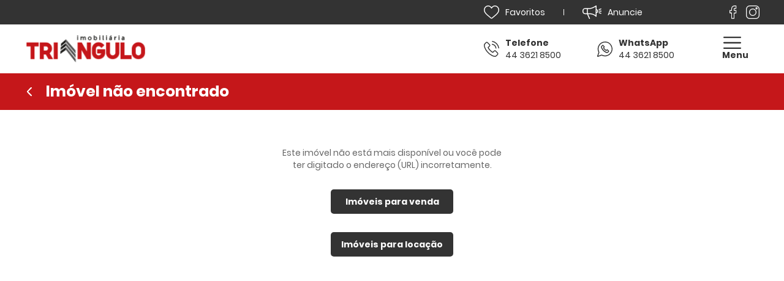

--- FILE ---
content_type: text/html; charset=UTF-8
request_url: https://www.imobiliariatriangulo.com.br/imovel/casa-2-quartos-parque-bandeirantes-umuarama-com-garagem-162m2-venda-rs-360000?id=15210&ref=15210.4020&search=0
body_size: 8323
content:
<!doctype html><html lang="pt-br"><head>
    <!-- metatags -->
    <meta charset="utf-8">
    <meta name="viewport" content="width=device-width, initial-scale=1, maximum-scale=5, shrink-to-fit=no">
    <meta name="format-detection" content="telephone=no">
    <meta name="author" content="Paper Plane Design Studio®">
    <meta name="theme-color" content="#333333" />
    <base href="https://www.imobiliariatriangulo.com.br/">

    <!-- search engine -->
    <title>Imóvel não encontrado - Imobiliária Triângulo</title>
    <meta name="description" content="Comprar, vender ou alugar imóveis? As melhores opções você encontra na Imobiliária Triângulo">
    <meta name="keywords" content="">
    <meta name="robots" content="index, follow">

    <!-- schema.org for google -->
    <meta itemprop="name" content="Imobiliária Triângulo">
    <meta itemprop="description" content="Comprar, vender ou alugar imóveis? As melhores opções você encontra na Imobiliária Triângulo">
    <meta itemprop="image" content="https://www.imobiliariatriangulo.com.br/img/site.jpg">

    <!-- twitter -->
    <meta name="twitter:card" content="summary">
    <meta name="twitter:site" content="">
    <meta name="twitter:creator" content="">
    <meta name="twitter:url" content="https://www.imobiliariatriangulo.com.br/imovel/casa-2-quartos-parque-bandeirantes-umuarama-com-garagem-162m2-venda-rs-360000?id=15210&ref=15210.4020&search=0">
    <meta name="twitter:title" content="Imóvel não encontrado - Imobiliária Triângulo">
    <meta name="twitter:description" content="Comprar, vender ou alugar imóveis? As melhores opções você encontra na Imobiliária Triângulo">
    <meta name="twitter:image" content="https://www.imobiliariatriangulo.com.br/img/site.jpg">

    <!-- open graph general (facebook & pinterest) -->
    <meta name="og:type" content="website">
    <meta name="og:url" content="https://www.imobiliariatriangulo.com.br/imovel/casa-2-quartos-parque-bandeirantes-umuarama-com-garagem-162m2-venda-rs-360000?id=15210&ref=15210.4020&search=0">
    <meta name="og:title" content="Imóvel não encontrado - Imobiliária Triângulo">
    <meta name="og:image" content="https://www.imobiliariatriangulo.com.br/img/site.jpg">
    <meta property="og:image:width" content="1200">
    <meta property="og:image:height" content="630">
    <meta name="og:description" content="Comprar, vender ou alugar imóveis? As melhores opções você encontra na Imobiliária Triângulo">
    <meta name="og:siteName" content="Imobiliária Triângulo">
    <meta name="og:locale" content="pt_BR">

    <!-- favicons -->
    <link rel="apple-touch-icon" sizes="180x180" href="https://www.imobiliariatriangulo.com.br/img/apple-touch-icon.png">
    <link rel="icon" type="image/png" sizes="32x32" href="https://www.imobiliariatriangulo.com.br/img/favicon-32x32.png">
    <link rel="icon" type="image/png" sizes="16x16" href="https://www.imobiliariatriangulo.com.br/img/favicon-16x16.png">
    <link rel="mask-icon" href="https://www.imobiliariatriangulo.com.br/svg/safari-pinned-tab.svg" color="#333333">
    <link rel="shortcut icon" href="https://www.imobiliariatriangulo.com.br/img/favicon.ico">

    <!-- windows tiles -->
    <meta name="application-name" content="Imobiliária Triângulo">
    <meta name="msapplication-TileColor" content="#333333">
    <meta name="msapplication-config" content="https://www.imobiliariatriangulo.com.br/xml/browserconfig.xml">

    <!-- preconnect -->
    <link rel="preconnect" href="https://portalapi.casasoftsig.com/api/v3/" crossorigin>
    <link rel="dns-prefetch" href="https://portalapi.casasoftsig.com/api/v3/">
    <link rel="preload" href="https://www.imobiliariatriangulo.com.br/font/Poppins-Regular.woff2" as="font" crossorigin>
    <link rel="preload" href="https://www.imobiliariatriangulo.com.br/font/Poppins-Bold.woff2" as="font" crossorigin>

    <!-- canonical -->
    <link rel="canonical" href="https://www.imobiliariatriangulo.com.br/imovel/casa-2-quartos-parque-bandeirantes-umuarama-com-garagem-162m2-venda-rs-360000?id=15210&ref=15210.4020&search=0">

    <!-- app manifest -->
    <link rel="manifest" href="https://www.imobiliariatriangulo.com.br/json/manifest.json">

    <!-- schema.org -->
    <script type="application/ld+json">
        {
            "@context": "https://schema.org",
            "@type": "RealEstateAgent",
            "logo": "img/logo-print.png",
            "image": "https://www.imobiliariatriangulo.com.br/img/site.jpg",
            "url": "https://www.imobiliariatriangulo.com.br/",
            "@id": "https://www.imobiliariatriangulo.com.br/",
            "name": "Imobiliária Triângulo",
            "telephone": "(44) 36218500",
            "email": "triangulo@imobiliariatriangulo.com.br",
            "description": "Comprar, vender ou alugar imóveis? As melhores opções você encontra na Imobiliária Triângulo",
            "address": {
                "@type": "PostalAddress",
                "streetAddress": "Rua Des. Munhoz de Melo, 3792",
                "addressLocality": "Umuarama",
                "addressRegion": "PR",
                "postalCode": "87501180",
                "addressCountry": "Brasil"
            }
        }
    </script>

    <!-- Global site tag (gtag.js) - Google Analytics -->
    <script async src="https://www.googletagmanager.com/gtag/js?id=UA-195620099-1">
    </script>
    <script>
        window.dataLayer = window.dataLayer || [];

        function gtag() {
            dataLayer.push(arguments);
        }
        gtag('js', new Date());
        gtag('config', 'UA-195620099-1');
    </script>
</head><body><style> body { margin: 0; overflow-x: hidden; } .ui__preloader { width: 100%; height: 100%; position: fixed; display: flex; background-color: #c5171a; z-index: 999999; } .ui__preloader-icon { width: 30px; height: 30px; margin: auto; position: relative; display: flex; border: 5px solid #000000; border-radius: 5px; animation: rotate 1s ease-in-out infinite; } @keyframes rotate { 100% { transform: rotate(360deg); } }</style> <div class="ui__preloader"> <div class="ui__preloader-icon"></div></div><header class="header"> <div class="header__top"> <div class="jetgrid jetgrid--1200"> <div class="jetgrid__col--24"> <div class="header__position jetgrid jetgrid--justify-right jetgrid--align-center"> <div class="header__page ui__display--xs-none"> <div class="jetgrid jetgrid--justify-between jetgrid--align-center"> <div class="header__link"> <div class="jetgrid jetgrid--justify-between jetgrid--align-center"> <a class="header__favorite favorite__link" href="/favoritos"> <div class="jetgrid jetgrid--justify-center jetgrid--align-center"> <div class=""> <img class="ui__icon" loading="lazy" src="https://www.imobiliariatriangulo.com.br/svg/heart.svg" alt="ícone favoritos" width="24.98" height="22.23"> </div> <p class="">Favoritos</p> </div> </a> <div class="header__border"></div> </div> </div> <div class="header__link"> <div class="jetgrid jetgrid--justify-between jetgrid--align-center"> <a class="header__announce" href="/anuncie-imovel"> <div class="jetgrid jetgrid--justify-center jetgrid--align-center"> <img class="ui__icon" loading="lazy" src="https://www.imobiliariatriangulo.com.br/svg/announce.svg" alt="ícone anuncie" width="30.66" height="22.98"> <p class="">Anuncie</p> </div> </a> <div class="header__border"></div> </div> </div> </div> </div> <div class="header__social"> <div class="jetgrid jetgrid--justify-between jetgrid--align-center"> <a class="header__facebook" href="https://www.facebook.com/trianguloimobiliaria" rel="noopener" target="_blank"> <img class="" loading="lazy" src="https://www.imobiliariatriangulo.com.br/svg/facebook.svg" alt="ícone Facebook" width="12.48" height="22.14"> </a> <a class="header__instagram" href="https://www.instagram.com/imobiliariatriangulo" rel="noopener" target="_blank"> <img class="" loading="lazy" src="https://www.imobiliariatriangulo.com.br/svg/instagram.svg" alt="ícone Instagram" width="22" height="22"> </a> </div> </div> </div> </div> </div> </div> <div class="header__bottom"> <div class="jetgrid jetgrid--1200"> <div class="jetgrid__col--24 jetgrid__col--no-gap"> <div class="header__background jetgrid jetgrid--justify-between jetgrid--align-center"> <div class="jetgrid__col--auto"> <div class="header__left"> <a class="header__logo" href="/"> <img class="header__logo-img" loading="lazy" src="https://www.imobiliariatriangulo.com.br/img/logo.png" alt="Imobiliária Triângulo logo" width="200" height="40.42"> </a> </div> </div> <div class="jetgrid__col--18 jetgrid__col--lg-19 jetgrid__col--md-16 jetgrid__col--xs-10"> <div class="header__right"> <div class="jetgrid jetgrid--justify-right jetgrid--align-center"> <a class="header__phone ui__display--xs-none" href="tel:4436218500"> <div class="jetgrid jetgrid--justify-center jetgrid--align-center"> <svg class="ui__icon" width="25" height="25.036" viewBox="0 0 25 25.036"><g transform="translate(-0.344)"><g transform="translate(0.344 0)"><path d="M20.113,41.467a2.462,2.462,0,0,0-1.786-.819,2.546,2.546,0,0,0-1.807.814l-1.67,1.664c-.137-.074-.275-.143-.407-.211-.19-.1-.37-.185-.523-.28a18.148,18.148,0,0,1-4.349-3.963,10.707,10.707,0,0,1-1.427-2.251c.433-.4.835-.808,1.226-1.2.148-.148.3-.3.444-.449a2.424,2.424,0,0,0,0-3.657L8.372,29.668c-.164-.164-.333-.333-.491-.5-.317-.328-.65-.666-.993-.983a2.5,2.5,0,0,0-1.77-.777,2.588,2.588,0,0,0-1.8.777l-.011.011-1.8,1.812A3.866,3.866,0,0,0,.366,32.463a9.263,9.263,0,0,0,.676,3.921,22.752,22.752,0,0,0,4.042,6.742,24.866,24.866,0,0,0,8.28,6.484,12.9,12.9,0,0,0,4.65,1.374c.111.005.227.011.333.011a3.982,3.982,0,0,0,3.049-1.31c.005-.011.016-.016.021-.026a12.012,12.012,0,0,1,.925-.956c.227-.217.46-.444.687-.682a2.636,2.636,0,0,0,.8-1.828,2.539,2.539,0,0,0-.814-1.812ZM22,47.031c-.005,0-.005.005,0,0-.206.222-.417.423-.645.645a13.894,13.894,0,0,0-1.02,1.057,2.547,2.547,0,0,1-1.987.84c-.079,0-.164,0-.243-.005a11.461,11.461,0,0,1-4.122-1.236,23.472,23.472,0,0,1-7.8-6.108,21.452,21.452,0,0,1-3.8-6.336,7.545,7.545,0,0,1-.592-3.308,2.426,2.426,0,0,1,.729-1.569l1.8-1.8a1.2,1.2,0,0,1,.8-.375,1.13,1.13,0,0,1,.771.37l.016.016c.322.3.629.613.951.946.164.169.333.338.5.513L8.81,32.119a1.008,1.008,0,0,1,0,1.638c-.153.153-.3.306-.454.454-.444.454-.867.877-1.326,1.289-.011.011-.021.016-.026.026a1.078,1.078,0,0,0-.275,1.2l.016.048a11.581,11.581,0,0,0,1.707,2.785l.005.005a19.4,19.4,0,0,0,4.692,4.27,7.216,7.216,0,0,0,.65.354c.19.1.37.185.523.28.021.011.042.026.063.037a1.145,1.145,0,0,0,.523.132,1.13,1.13,0,0,0,.8-.365l1.807-1.807a1.2,1.2,0,0,1,.8-.4,1.076,1.076,0,0,1,.761.386l.011.011L22,45.377A1.045,1.045,0,0,1,22,47.031Z" transform="translate(-0.344 -25.958)" fill="#fff"/><path d="M245.531,87.34a6.8,6.8,0,0,1,5.538,5.538.709.709,0,0,0,.7.592.943.943,0,0,0,.121-.011.714.714,0,0,0,.587-.824,8.223,8.223,0,0,0-6.7-6.7.717.717,0,0,0-.824.581A.706.706,0,0,0,245.531,87.34Z" transform="translate(-232.019 -81.385)" fill="#fff"/><path d="M260.637,11.044A13.54,13.54,0,0,0,249.6.011a.712.712,0,1,0-.232,1.406,12.094,12.094,0,0,1,9.86,9.86.709.709,0,0,0,.7.592.944.944,0,0,0,.122-.011A.7.7,0,0,0,260.637,11.044Z" transform="translate(-235.648 0)" fill="#fff"/></g></g></svg> <div class="header__description"> <strong class="">Telefone</strong> <p class="">44 3621 8500 </p> </div> </div> </a> <a class="header__phone ui__display--md-none" href="https://wa.me/554436218500" rel="noopener" target="_blank"> <div class="jetgrid jetgrid--justify-center jetgrid--align-center"> <svg class="ui__icon" width="25" height="25" viewBox="0 0 25 25"><g transform="translate(0)"><path d="M21.449,3.551A12.043,12.043,0,0,0,12.876,0h0A12.126,12.126,0,0,0,2.1,17.684L.064,23.505A1.124,1.124,0,0,0,1.12,25a1.132,1.132,0,0,0,.374-.064L7.316,22.9A12.124,12.124,0,0,0,21.449,3.551ZM20.412,19.659A10.661,10.661,0,0,1,7.873,21.535a1.129,1.129,0,0,0-.9-.07L1.684,23.316l1.851-5.289a1.13,1.13,0,0,0-.07-.9,10.658,10.658,0,0,1,9.41-15.66h0a10.657,10.657,0,0,1,7.536,18.193Zm0,0" transform="translate(0)" fill="#fff"/><path d="M138.511,121.436a1.432,1.432,0,0,0-2.023,0l-.61.61a8.879,8.879,0,0,1-3.566-3.566l.61-.61a1.432,1.432,0,0,0,0-2.023l-1.644-1.644a1.432,1.432,0,0,0-2.023,0l-1.315,1.315c-.753.753-.791,2.048-.106,3.646a16,16,0,0,0,7.359,7.359,5.308,5.308,0,0,0,2.047.488,2.18,2.18,0,0,0,1.6-.594l1.315-1.315h0a1.43,1.43,0,0,0,0-2.023Zm-.708,3.945c-.215.215-.876.29-2.032-.2a14.577,14.577,0,0,1-6.589-6.589c-.5-1.156-.42-1.817-.205-2.032l1.29-1.29,1.593,1.593-.764.764a1.119,1.119,0,0,0-.207,1.3,10.344,10.344,0,0,0,4.543,4.543,1.119,1.119,0,0,0,1.3-.207l.764-.764,1.593,1.593Zm0,0" transform="translate(-121.129 -108.229)" fill="#fff"/></g></svg> <div class="header__description"> <strong class="">WhatsApp</strong> <p class="">44 3621 8500 </p> </div> </div> </a> <label class="header__contact ui__display--none ui__display--md-block" for="header"> <div class="jetgrid jetgrid--justify-center jetgrid--align-center"> <svg class="" width="25" height="25" viewBox="0 0 25 25"><path d="M21.338,3.661A12.5,12.5,0,0,0,3.661,21.339,12.5,12.5,0,0,0,21.338,3.661ZM12.5,23.047A10.547,10.547,0,1,1,23.046,12.5,10.559,10.559,0,0,1,12.5,23.047Zm.977-11.524h4.395v1.953H13.476V17.87H11.523V13.476H7.128V11.522h4.395V7.128h1.953Zm0,0" fill="#fff"/></svg> </div> </label> <input class="header__input" id="header" type="checkbox" autocomplete="off"> <div class="header__box"> <label class="header__close" for="header" data-jetwindow-effect="slide-down"> <svg class="" width="14" height="14" viewBox="0 0 14 14"><g transform="translate(0 -0.001)"><path d="M8.238,7,13.743,1.5A.875.875,0,1,0,12.505.258L7,5.763,1.495.258A.875.875,0,0,0,.257,1.5L5.762,7,.257,12.506a.875.875,0,1,0,1.238,1.238L7,8.239l5.505,5.505a.875.875,0,1,0,1.238-1.238Z" transform="translate(0 0)" fill="#fff"/></g></svg> </label> <div class="header__content"> <div class="header__option ui__display--none ui__display--xs-block"> <a class="header__number" href="tel:4436218500"> <div class="jetgrid jetgrid--justify-left jetgrid--align-center"> <svg class="ui__icon" width="25" height="25.036" viewBox="0 0 25 25.036"><g transform="translate(-0.344)"><g transform="translate(0.344 0)"><path d="M20.113,41.467a2.462,2.462,0,0,0-1.786-.819,2.546,2.546,0,0,0-1.807.814l-1.67,1.664c-.137-.074-.275-.143-.407-.211-.19-.1-.37-.185-.523-.28a18.148,18.148,0,0,1-4.349-3.963,10.707,10.707,0,0,1-1.427-2.251c.433-.4.835-.808,1.226-1.2.148-.148.3-.3.444-.449a2.424,2.424,0,0,0,0-3.657L8.372,29.668c-.164-.164-.333-.333-.491-.5-.317-.328-.65-.666-.993-.983a2.5,2.5,0,0,0-1.77-.777,2.588,2.588,0,0,0-1.8.777l-.011.011-1.8,1.812A3.866,3.866,0,0,0,.366,32.463a9.263,9.263,0,0,0,.676,3.921,22.752,22.752,0,0,0,4.042,6.742,24.866,24.866,0,0,0,8.28,6.484,12.9,12.9,0,0,0,4.65,1.374c.111.005.227.011.333.011a3.982,3.982,0,0,0,3.049-1.31c.005-.011.016-.016.021-.026a12.012,12.012,0,0,1,.925-.956c.227-.217.46-.444.687-.682a2.636,2.636,0,0,0,.8-1.828,2.539,2.539,0,0,0-.814-1.812ZM22,47.031c-.005,0-.005.005,0,0-.206.222-.417.423-.645.645a13.894,13.894,0,0,0-1.02,1.057,2.547,2.547,0,0,1-1.987.84c-.079,0-.164,0-.243-.005a11.461,11.461,0,0,1-4.122-1.236,23.472,23.472,0,0,1-7.8-6.108,21.452,21.452,0,0,1-3.8-6.336,7.545,7.545,0,0,1-.592-3.308,2.426,2.426,0,0,1,.729-1.569l1.8-1.8a1.2,1.2,0,0,1,.8-.375,1.13,1.13,0,0,1,.771.37l.016.016c.322.3.629.613.951.946.164.169.333.338.5.513L8.81,32.119a1.008,1.008,0,0,1,0,1.638c-.153.153-.3.306-.454.454-.444.454-.867.877-1.326,1.289-.011.011-.021.016-.026.026a1.078,1.078,0,0,0-.275,1.2l.016.048a11.581,11.581,0,0,0,1.707,2.785l.005.005a19.4,19.4,0,0,0,4.692,4.27,7.216,7.216,0,0,0,.65.354c.19.1.37.185.523.28.021.011.042.026.063.037a1.145,1.145,0,0,0,.523.132,1.13,1.13,0,0,0,.8-.365l1.807-1.807a1.2,1.2,0,0,1,.8-.4,1.076,1.076,0,0,1,.761.386l.011.011L22,45.377A1.045,1.045,0,0,1,22,47.031Z" transform="translate(-0.344 -25.958)" fill="#fff"/><path d="M245.531,87.34a6.8,6.8,0,0,1,5.538,5.538.709.709,0,0,0,.7.592.943.943,0,0,0,.121-.011.714.714,0,0,0,.587-.824,8.223,8.223,0,0,0-6.7-6.7.717.717,0,0,0-.824.581A.706.706,0,0,0,245.531,87.34Z" transform="translate(-232.019 -81.385)" fill="#fff"/><path d="M260.637,11.044A13.54,13.54,0,0,0,249.6.011a.712.712,0,1,0-.232,1.406,12.094,12.094,0,0,1,9.86,9.86.709.709,0,0,0,.7.592.944.944,0,0,0,.122-.011A.7.7,0,0,0,260.637,11.044Z" transform="translate(-235.648 0)" fill="#fff"/></g></g></svg> <div class="header__description"> <strong class="">Telefone</strong> <p class="">44 3621 8500 </p> </div> </div> </a> <div class="header__line"></div> </div> <div class="header__option ui__display--none ui__display--md-block"> <a class="header__number" href="https://wa.me/554436218500" rel="noopener" target="_blank"> <div class="jetgrid jetgrid--justify-left jetgrid--align-center"> <svg class="ui__icon" width="25" height="25" viewBox="0 0 25 25"><g transform="translate(0)"><path d="M21.449,3.551A12.043,12.043,0,0,0,12.876,0h0A12.126,12.126,0,0,0,2.1,17.684L.064,23.505A1.124,1.124,0,0,0,1.12,25a1.132,1.132,0,0,0,.374-.064L7.316,22.9A12.124,12.124,0,0,0,21.449,3.551ZM20.412,19.659A10.661,10.661,0,0,1,7.873,21.535a1.129,1.129,0,0,0-.9-.07L1.684,23.316l1.851-5.289a1.13,1.13,0,0,0-.07-.9,10.658,10.658,0,0,1,9.41-15.66h0a10.657,10.657,0,0,1,7.536,18.193Zm0,0" transform="translate(0)" fill="#fff"/><path d="M138.511,121.436a1.432,1.432,0,0,0-2.023,0l-.61.61a8.879,8.879,0,0,1-3.566-3.566l.61-.61a1.432,1.432,0,0,0,0-2.023l-1.644-1.644a1.432,1.432,0,0,0-2.023,0l-1.315,1.315c-.753.753-.791,2.048-.106,3.646a16,16,0,0,0,7.359,7.359,5.308,5.308,0,0,0,2.047.488,2.18,2.18,0,0,0,1.6-.594l1.315-1.315h0a1.43,1.43,0,0,0,0-2.023Zm-.708,3.945c-.215.215-.876.29-2.032-.2a14.577,14.577,0,0,1-6.589-6.589c-.5-1.156-.42-1.817-.205-2.032l1.29-1.29,1.593,1.593-.764.764a1.119,1.119,0,0,0-.207,1.3,10.344,10.344,0,0,0,4.543,4.543,1.119,1.119,0,0,0,1.3-.207l.764-.764,1.593,1.593Zm0,0" transform="translate(-121.129 -108.229)" fill="#fff"/></g></svg> <div class="header__description"> <strong class="">WhatsApp</strong> <p class="">44 3621 8500 </p> </div> </div> </a> <div class="header__line"></div> </div> </div> </div> <label class="header__close-bg" for="header"></label> <label class="jetwindow__label header__open" for="jetwindow-nav"> <div class="jetgrid jetgrid--justify-center jetgrid--align-center"> <svg class="header__open-icon" width="29" height="20.113" viewBox="0 0 29 20.113"><g transform="translate(0 -78.439)"><g transform="translate(0 87.325)"><path d="M27.829,235.318H1.171a1.171,1.171,0,1,0,0,2.343H27.829a1.171,1.171,0,1,0,0-2.343Z" transform="translate(0 -235.318)" fill="#fff"/></g><g transform="translate(0 78.439)"><g transform="translate(0 0)"><path d="M27.829,78.439H1.171a1.171,1.171,0,1,0,0,2.343H27.829a1.171,1.171,0,1,0,0-2.343Z" transform="translate(0 -78.439)" fill="#fff"/></g></g><g transform="translate(0 96.21)"><g transform="translate(0 0)"><path d="M27.829,392.2H1.171a1.171,1.171,0,0,0,0,2.343H27.829a1.171,1.171,0,0,0,0-2.343Z" transform="translate(0 -392.197)" fill="#fff"/></g></g></g></svg> <p class="ui__display--md-none">Menu</p> </div> </label> <input class="jetwindow__input nav__input" id="jetwindow-nav" type="checkbox" autocomplete="off"> <section class="jetwindow" data-jetwindow="on"> <div class="jetwindow__box nav__box" data-jetwindow-effect="fade"> <div class="jetwindow__content nav__content"> <nav class="jetnav nav" jetnav-direction="vertical" jetnav-effect="reveal"> <div class="jetgrid jetgrid--1200"> <div class="jetgrid__col--24"> <label class="jetwindow__close nav__close" for="jetwindow-nav"> <img class="" loading="lazy" src="https://www.imobiliariatriangulo.com.br/svg/close.svg" alt="ícone fechar" width="19.98" height="19.98"> </label> <div class="jetnav__menu nav__menu"> <ul class="jetnav__list nav__list"> <li class="jetnav__item nav__item"> <a class="jetnav__btn nav__btn" href="/">Home</a> </li> <li class="jetnav__item nav__item"> <a class="jetnav__btn nav__btn" href="/imoveis/venda">Venda</a> </li> <li class="jetnav__item nav__item"> <a class="jetnav__btn nav__btn" href="/imoveis/locacao">Locação</a> </li> <li class="jetnav__item nav__item"> <a class="jetnav__btn nav__btn" href="/lancamentos">Lançamentos</a> </li> <li class="jetnav__item nav__item"> <a class="jetnav__btn nav__btn" href="/sobre">Sobre</a> </li> <li class="jetnav__item nav__item"> <a class="jetnav__btn nav__btn" href="/financiamento">Financiamento</a> </li> <li class="jetnav__item nav__item"> <a class="jetnav__btn nav__btn" href="/contato">Contato</a> </li> <li class="jetnav__item nav__item ui__display--none ui__display--xs-block"> <a class="nav__favorite favorite__link" href="/favoritos"> <div class="jetgrid jetgrid--justify-left jetgrid--align-center"> <div class=""> <img class="ui__icon" loading="lazy" src="https://www.imobiliariatriangulo.com.br/svg/heart.svg" alt="ícone favoritos" width="24.98" height="22.23"> </div> <p class="">Favoritos</p> </div> </a> </li> <li class="jetnav__item nav__item ui__display--none ui__display--xs-block"> <a class="nav__announce" href="/anuncie-imovel"> <div class="jetgrid jetgrid--justify-left jetgrid--align-center"> <img class="ui__icon" loading="lazy" src="https://www.imobiliariatriangulo.com.br/svg/announce.svg" alt="ícone anuncie" width="30.66" height="22.98"> <p class="">Anuncie</p> </div> </a> </li> </ul> </div> </div> </div> </nav> </div> </div> <label class="jetwindow__close-bg" for="jetwindow-nav"></label> </section> <div class="jetwindow__overlay nav__overlay" data-jetwindow="on" data-jetwindow-effect="fade"></div> </div> </div> </div> </div> </div> </div> </div></header><main> <input class="jetwindow__input favorite__login-input" id="jetwindow-favorite" type="checkbox" autocomplete="off"> <section class="jetwindow" data-jetwindow="on"> <div class="jetwindow__box favorite__box" data-jetwindow-effect="slide-down" data-jetwindow-align="top center"> <div class="jetwindow__content favorite__content"> <form class="favorite__form favorite__background"> <label class="jetwindow__close favorite__close" for="jetwindow-favorite"> <svg width="14" height="14" viewBox="0 0 14 14"><g transform="translate(0 -0.001)"><path d="M8.238,7,13.743,1.5A.875.875,0,1,0,12.505.258L7,5.763,1.495.258A.875.875,0,0,0,.257,1.5L5.762,7,.257,12.506a.875.875,0,1,0,1.238,1.238L7,8.239l5.505,5.505a.875.875,0,1,0,1.238-1.238Z" transform="translate(0 0)" fill="#fff"/></g></svg> </label> <div class="jetgrid__col--24"> <span class="favorite__title">Cadastre-se para salvar seus imóveis</span> <p class="favorite__text">Preencha seu e-mail para acessar seus imóveis favoritos em qualquer computador ou celular.</p> </div> <div class="jetgrid jetgrid__col--no-gap"> <div class="jetgrid jetgrid--justify-between jetgrid--align-bottom"> <div class="jetgrid__col--15 jetgrid__col--xs-24"> <label class="favorite__label" for="email">E-mail:</label> <input class="favorite__input" name="email" type="email" placeholder="Ex: seuemail@email.com.br" required> </div> <div class="jetgrid__col--9 jetgrid__col--xs-24"> <button class="favorite__login" type="submit">Assinar</button> </div> </div> </div> </form> <div class="favorite__success"> <label class="jetwindow__close favorite__close" for="jetwindow-favorite"> <svg width="14" height="14" viewBox="0 0 14 14"><g transform="translate(0 -0.001)"><path d="M8.238,7,13.743,1.5A.875.875,0,1,0,12.505.258L7,5.763,1.495.258A.875.875,0,0,0,.257,1.5L5.762,7,.257,12.506a.875.875,0,1,0,1.238,1.238L7,8.239l5.505,5.505a.875.875,0,1,0,1.238-1.238Z" transform="translate(0 0)" fill="#fff"/></g></svg> </label> <div class="favorite__success-position"> <div class="favorite__success-check"> <img class="" loading="lazy" src="https://www.imobiliariatriangulo.com.br/svg/check-green.svg" alt="ícone check" width="35" height="35"> </div> <p class="favorite__success-title"> E-mail cadastrado com sucesso </p> </div> </div> </div> </div> <label class="jetwindow__close-bg" for="jetwindow-favorite"></label> </section> <div class="jetwindow__overlay favorite__overlay" data-jetwindow="on" data-jetwindow-effect="fade"></div> <input class="jetwindow__input favorite__delete-input" id="jetwindow-delete" type="checkbox" autocomplete="off"> <section class="jetwindow" data-jetwindow="on"> <div class="jetwindow__box favorite__box" data-jetwindow-effect="slide-down" data-jetwindow-align="top center"> <div class="jetwindow__content favorite__delete-content"> <div class="favorite__delete-background"> <label class="jetwindow__close favorite__close" for="jetwindow-delete"> <svg width="14" height="14" viewBox="0 0 14 14"><g transform="translate(0 -0.001)"><path d="M8.238,7,13.743,1.5A.875.875,0,1,0,12.505.258L7,5.763,1.495.258A.875.875,0,0,0,.257,1.5L5.762,7,.257,12.506a.875.875,0,1,0,1.238,1.238L7,8.239l5.505,5.505a.875.875,0,1,0,1.238-1.238Z" transform="translate(0 0)" fill="#fff"/></g></svg> </label> <span class="favorite__headline">Você tem certeza que deseja apagar seus imóveis favoritos</span> <button class="favorite__delete"> Excluir </button> <label class="favorite__cancel" for="jetwindow-delete">Cancelar</label> </div> <div class="favorite__delete-success"> <label class="jetwindow__close favorite__close" for="jetwindow-delete"> <svg width="14" height="14" viewBox="0 0 14 14"><g transform="translate(0 -0.001)"><path d="M8.238,7,13.743,1.5A.875.875,0,1,0,12.505.258L7,5.763,1.495.258A.875.875,0,0,0,.257,1.5L5.762,7,.257,12.506a.875.875,0,1,0,1.238,1.238L7,8.239l5.505,5.505a.875.875,0,1,0,1.238-1.238Z" transform="translate(0 0)" fill="#fff"/></g></svg> </label> <div class="favorite__success-position"> <div class="favorite__success-check"> <img class="" loading="lazy" src="https://www.imobiliariatriangulo.com.br/svg/check-green.svg" alt="ícone check" width="35" height="35"> </div> <p class="favorite__success-title"> Imóveis excluídos com sucesso </p> </div> </div> </div> </div> <label class="jetwindow__close-bg" for="jetwindow-delete"></label> </section> <div class="jetwindow__overlay favorite__overlay" data-jetwindow="on" data-jetwindow-effect="fade"></div> <input class="jetwindow__input access__input" id="jetwindow-access" type="checkbox" autocomplete="off"> <section class="jetwindow" data-jetwindow="on"> <div class="jetwindow__box access__box" data-jetwindow-effect="slide-down" data-jetwindow-align="top center"> <div class="jetwindow__content access__content"> <div class="jetgrid jetgrid__col--no-gap"> <input class="form__success" id="access-success" type="checkbox"> <div class="form__perspective"> <form class="form__access" id="access"> <div class="form__content jetgrid jetgrid--justify-between jetgrid--align-content-between"> <label class="jetwindow__close access__close" for="jetwindow-access"> <svg width="14" height="14" viewBox="0 0 14 14"><g transform="translate(0 -0.001)"><path d="M8.238,7,13.743,1.5A.875.875,0,1,0,12.505.258L7,5.763,1.495.258A.875.875,0,0,0,.257,1.5L5.762,7,.257,12.506a.875.875,0,1,0,1.238,1.238L7,8.239l5.505,5.505a.875.875,0,1,0,1.238-1.238Z" transform="translate(0 0)" fill="#fff"/></g></svg> </label> <div class="jetgrid__col--24"> <p class="form__title">Solicite seu dados de acesso</p> </div> <div class="jetgrid__col--24"> <p class="form__text">Prencha os campos abaixo para solicitar seus dados de acesso</p> </div> <div class="jetgrid__col--24"> <p class="form__required">* campos obrigatórios</p> </div> <div class="jetgrid__col--12 jetgrid__col--xs-24"> <label class="form__label" for="acesso-nome">Nome: <span class="ui__text--red">*</span></label> <input class="form__input" name="acesso-nome" id="acesso-nome" type="text" placeholder="Digite o seu nome completo" required> </div> <div class="jetgrid__col--12 jetgrid__col--xs-24"> <label class="form__label" for="acesso-cpf">CPF/CNPJ: <span class="ui__text--red">*</span></label> <input class="form__input" name="acesso-cpf" id="acesso-cpf" type="text" placeholder="Digite o seu CPF/CNPJ" required> </div> <div class="jetgrid__col--24"> <label class="form__label" for="acesso-email">E-mail: <span class="ui__text--red">*</span></label> <input class="form__input" name="acesso-email" id="acesso-email" type="email" placeholder="Digite o seu email" required> </div> <div class="jetgrid jetgrid--justify-right"> <div class="jetgrid__col--8 jetgrid__col--sm-12 jetgrid__col--xs-24"> <button class="form__btn" type="submit"> <p class="">Enviar</p> </button> <input type="hidden" name="base-url" value="https://www.imobiliariatriangulo.com.br/"> <input type="hidden" name="nome-fantasia" value="Imobiliária Triângulo"> <input type="hidden" name="eCliente" value="15210"/> <input type="hidden" name="eOrigem" value="Acesso"/> </div> </div> </div> <div class="form__success-background"> <label class="jetwindow__close access__close" for="jetwindow-access"> <svg width="14" height="14" viewBox="0 0 14 14"><g transform="translate(0 -0.001)"><path d="M8.238,7,13.743,1.5A.875.875,0,1,0,12.505.258L7,5.763,1.495.258A.875.875,0,0,0,.257,1.5L5.762,7,.257,12.506a.875.875,0,1,0,1.238,1.238L7,8.239l5.505,5.505a.875.875,0,1,0,1.238-1.238Z" transform="translate(0 0)" fill="#fff"/></g></svg> </label> <div class="form__success-position"> <div class="form__success-check"> <img class="form__success-icon" loading="lazy" src="https://www.imobiliariatriangulo.com.br/svg/check-green.svg" alt="ícone check" width="35" height="35"> </div> <p class="form__success-title"> Mensagem enviado com sucesso </p> <label class="form__success-btn" for="access-success"> <div class="jetgrid jetgrid--justify-center jetgrid--align-center"> <svg class="ui__icon" width="8.55" height="15" viewBox="0 0 8.55 15"><g transform="translate(0 15) rotate(-90)"><path d="M7.5,0a1.047,1.047,0,0,0-.743.308L.308,6.757A1.05,1.05,0,0,0,1.793,8.243L7.5,2.536l5.707,5.707a1.05,1.05,0,0,0,1.485-1.486L8.243.307A1.047,1.047,0,0,0,7.5,0Z" fill="#fff"/></g></svg> <p class="">Voltar</p> </div> </label> </div> </div> </form> </div> </div> </div> </div> <label class="jetwindow__close-bg" for="jetwindow-access"></label> </section> <div class="jetwindow__overlay access__overlay" data-jetwindow="on" data-jetwindow-effect="fade"></div> <div class="container"><section class="card" data-template>  <div class="ui__background"> <div class="jetgrid jetgrid--1200"> <div class="jetgrid__col--24"> <a class="ui__previous jetgrid jetgrid--justify-left jetgrid--sm-justify-center jetgrid--align-center" href="javascript:history.back()"> <div class="ui__return"> <img class="ui__return-icon" loading="lazy" src="https://www.imobiliariatriangulo.com.br/svg/arrow-prev.svg" alt="Ícone de voltar"> </div> <h1 class="ui__title">Imóvel não encontrado</h1> </a> </div> </div> </div> <div class="jetgrid jetgrid--1200 jetgrid--justify-center jetgrid--align-center"> <div class="jetgrid__col--24"> <div class="card__error"> <p>Este imóvel não está mais disponível ou você pode ter digitado o endereço (URL) incorretamente.</p> <a class="card__error-btn" href="/imoveis/venda">Imóveis para venda</a> <a class="card__error-btn" href="/imoveis/locacao">Imóveis para locação</a> </div> </div> </div> </section> </div> <div class="main__position"> </div></main><aside class="aside"> <div class="aside__newsletter"> <div class="jetgrid jetgrid--1200"> <div class="jetgrid__col--24 jetgrid__col--no-gap"> <input class="form__success" type="checkbox" id="success-newsletter"> <form class="form__newsletter" id="newsletter"> <div class="form__content jetgrid jetgrid--justify-between jetgrid--align-center"> <div class="jetgrid__col--5 jetgrid__col--md-24"> <p class="form__text">Assine nossa Newsletter:</p> </div> <div class="jetgrid__col--7 jetgrid__col--md-9 jetgrid__col--sm-12 jetgrid__col--xs-24"> <input class="form__input" name="nome" id="nome" type="text" placeholder="Digite seu nome" required> </div> <div class="jetgrid__col--7 jetgrid__col--md-9 jetgrid__col--sm-12 jetgrid__col--xs-24"> <input class="form__input" name="email" id="email" type="email" placeholder="Digite seu e-mail" required> </div> <div class="jetgrid__col--5 jetgrid__col--md-6 jetgrid__col--sm-24"> <button class="form__btn" type="submit"> Assinar </button> <input type="hidden" name="base-url" value="https://www.imobiliariatriangulo.com.br/"> <input type="hidden" name="nome-fantasia" value="Imobiliária Triângulo"> <input type="hidden" name="eCliente" value="15210"/> <input type="hidden" name="eOrigem" value="Newsletter"/> </div> </div> <div class="form__success-background"> <div class="form__success-position"> <div class="jetgrid jetgrid--justify-center jetgrid--align-center"> <div class="form__success-check"> <img class="form__success-icon" loading="lazy" src="https://www.imobiliariatriangulo.com.br/svg/check-white.svg" alt="ícone check" width="30px" height ="30px"> </div> <p class="form__success-title"> E-mail cadastrado </p> </div> </div> </div> </form> </div> </div> </div> <div class="aside__background"> <div class="jetgrid jetgrid--1200"> <div class="jetgrid__col--24"> <div class="aside__position"> <h2 class="aside__title">Sobre a <strong>Imobiliária Triângulo</strong></h2> <p class="aside__text">A imobiliária Triângulo atua há mais de três décadas no mercado imobiliário, atendendo com excelência clientes de Umuarama e região. Nossa forma diferenciada de fazer negócios busca tratar de igual maneira as necessidades de cada cliente, desde locação à venda de imóveis urbanos e rurais.</p> <a class="aside__btn" href="/sobre">Saiba mais</a> </div> </div> </div> </div></aside><footer class="footer"> <div class="jetgrid jetgrid--1200"> <div class="footer__top"> <div class="jetgrid jetgrid--justify-left jetgrid--align-top"> <div class="jetgrid__col--5 jetgrid__col--md-6 jetgrid__col--sm-7 jetgrid__col--xs-24 jetgrid--push-right-1 jetgrid--md-push-right-0"> <a class="footer__logo" href="/"> <img class="footer__logo-img" loading="lazy" src="https://www.imobiliariatriangulo.com.br/img/logo-footer.png" alt="Imobiliária Triângulo logo" width="200" height="40.42"> </a> </div> <div class="ui__display--sm-none jetgrid__col--3 jetgrid__col--lg-4 jetgrid__col--md-5"> <ul class="footer__list"> <li class="footer__item"> <a class="footer__btn" href="/">Home</a> </li> <li class="footer__item"> <a class="footer__btn" href="/imoveis/venda">Venda</a> </li> <li class="footer__item"> <a class="footer__btn" href="/imoveis/locacao">Locação</a> </li> <li class="footer__item"> <a class="footer__btn" href="/lancamentos">Lançamentos</a> </li> </ul> </div> <div class="ui__display--sm-none jetgrid__col--3 jetgrid__col--lg-4 jetgrid__col--md-5"> <ul class="footer__list"> <li class="footer__item"> <a class="footer__btn" href="/sobre">Sobre nós</a> </li> <li class="footer__item"> <a class="footer__btn" href="/anuncie-imovel">Anuncie</a> </li> <li class="footer__item"> <a class="footer__btn" href="/financiamento">Financiamento</a> </li> <li class="footer__item"> <a class="footer__btn" href="/contato">Contato</a> </li> </ul> </div> <div class="jetgrid__col--10 jetgrid__col--md-8 jetgrid__col--sm-17 jetgrid__col--xs-24 jetgrid__col--no-gap"> <div class="jetgrid jetgrid--justify-between jetgrid--align-top"> <div class="jetgrid__col--13 jetgrid__col--md-24 jetgrid__col--sm-13 jetgrid__col--xs-24"> <div class="footer__place"> <h3 class="footer__title">Onde estamos?</h3> <a class="footer__address" href="https://www.google.com/maps/search/Rua Des. Munhoz de Melo, 3792. Zona 1 - Umuarama/PR" rel="noopener" target="_blank"> Rua Des. Munhoz de Melo, 3792<br> Zona 1 - Umuarama/PR<br>CEP: 87501180 </a> <p class="footer__schedule"> Seg à sex das 08:00 às 18:00<br> Sáb das 08:00 às 12:00  </p> </div> </div> <div class="jetgrid__col--11 jetgrid__col--md-24 jetgrid__col--sm-11 jetgrid__col--xs-24"> <div class="footer__follow"> <h3 class="footer__title">Nos siga:</h3> <div class="footer__social"> <div class="jetgrid jetgrid--justify-left jetgrid--xs-justify-center jetgrid--align-center"> <a class="footer__facebook" href="https://www.facebook.com/trianguloimobiliaria" rel="noopener" target="_blank"> <img class="" loading="lazy" src="https://www.imobiliariatriangulo.com.br/svg/facebook.svg" alt="ícone Facebook" width="12.48" height="21.98"> </a> <a class="footer__instagram" href="https://www.instagram.com/imobiliariatriangulo" rel="noopener" target="_blank"> <img class="" loading="lazy" src="https://www.imobiliariatriangulo.com.br/svg/instagram.svg" alt="ícone Instagram" width="22" height="22"> </a> </div> </div> </div> </div> </div> </div> </div> </div> </div> <div class="jetgrid jetgrid--1200"> <div class="jetgrid__col--24"> <div class="footer__bottom"> <div class="jetgrid jetgrid--justify-left jetgrid--align-center"> <span class="footer__copyright"> Imobiliária Triângulo © 2025. Creci J-1467. Todos os direitos reservados. </span> <span class="footer__developer"> <span class="ui__display--sm-none">&nbsp;</span>Sistema&nbsp;<a class="footer__casasoft" href="https://www.casasoft.net.br/" rel="noopener" target="_blank">CasaSoft</a> &nbsp;- Feito pela&nbsp;<a class="footer__paperplane" href="https://www.paperplane.com.br/" rel="noopener" target="_blank"> Paper&nbsp; <svg xmlns="http://www.w3.org/2000/svg" width="11.233" height="9.474" viewBox="0 0 11.233 9.474"><path d="M61.465,49.971l-10.53-1.915a.351.351,0,0,0-.337.564l1.526,1.908a.351.351,0,0,0,.288.131l4.909-.2a.351.351,0,0,1,.092.692l-4.9,1.116a.351.351,0,0,0-.273.342v4.559a.351.351,0,0,0,.566.277l8.816-6.857a.351.351,0,0,0-.153-.622" transform="translate(-50.52 -48.05)" fill="#fff"/></svg> </a> </span> </div> </div> </div> </div></footer><!-- css -->
<link rel="stylesheet" href="https://www.imobiliariatriangulo.com.br/css/bundle.min.css?c=732626382" media="print" onload="this.media='all'">

<!-- js -->
<script>
    let global = {"ajax":false,"protocol":"https:\/\/","host":"www.imobiliariatriangulo.com.br","domain":"https:\/\/www.imobiliariatriangulo.com.br","path":"\/imovel\/casa-2-quartos-parque-bandeirantes-umuarama-com-garagem-162m2-venda-rs-360000?id=15210&ref=15210.4020&search=0","url":"https:\/\/www.imobiliariatriangulo.com.br\/imovel\/casa-2-quartos-parque-bandeirantes-umuarama-com-garagem-162m2-venda-rs-360000?id=15210&ref=15210.4020&search=0","dir":"httpdocs","published":true,"agent":"Mozilla\/5.0 (Macintosh; Intel Mac OS X 10_15_7) AppleWebKit\/537.36 (KHTML, like Gecko) Chrome\/131.0.0.0 Safari\/537.36; ClaudeBot\/1.0; +claudebot@anthropic.com)","root":"","base":"https:\/\/www.imobiliariatriangulo.com.br\/","mobile":0,"incompatible":false};    let config = {"creci":"J-1467","color":"#333333","tipoCliente":"cliente","idCliente":15210,"idParceria":1196,"id":15210,"weekdayHours":"Seg \u00e0 sex das 08:00 \u00e0s 18:00","weekendHours":"S\u00e1b das 08:00 \u00e0s 12:00 ","imovelpara":"v","imoveisPagina":12,"ordenacao":"imovelvalor","ascdesc":"desc","salvarPesquisa":"true","gravarAcesso":"true","apiBaseUrl":"https:\/\/portalapi.casasoftsig.com\/api\/v3\/","imoveisBaseUrl":"https:\/\/portalapi.casasoftsig.com\/api\/v3\/imoveis\/pesquisa","compararBaseUrl":"https:\/\/portalapi.casasoftsig.com\/api\/v3\/imoveis\/comparar","favoritosBaseUrl":"https:\/\/portalapi.casasoftsig.com\/api\/v3\/imoveisfavoritos\/pesquisar","imovelBaseUrl":"https:\/\/portalapi.casasoftsig.com\/api\/v3\/imoveis\/ficha","lancamentosBaseUrl":"https:\/\/portalapi.casasoftsig.com\/api\/v3\/imoveis\/empreendimento","lancamentoBaseUrl":"https:\/\/portalapi.casasoftsig.com\/api\/v3\/imoveis\/empreendimento\/ficha","unidadesBaseUrl":"https:\/\/portalapi.casasoftsig.com\/api\/v3\/imoveis\/empreendimento\/unidades","filterBaseUrl":"https:\/\/portalapi.casasoftsig.com\/api\/v3\/imoveis\/filtros","clienteBaseUrl":"https:\/\/portalapi.casasoftsig.com\/api\/v3\/imoveis\/filtros\/imobiliarias","pcoBaseUrl":"https:\/\/pco.casasoftsig.com\/v102\/","pageHome":"\/","pages":[["imoveis","List"],["imovel","Card"],["lancamentos","Release"],["lancamento","Launch"],["favoritos"],["anuncie-imovel"],["sobre"],["contato"],["financiamento"]],"filters":[["tipoimovel"],["bairros"],["valoresminmax"],["areatotalminmax"]],"pageImoveis":"\/imoveis","pageImovel":"\/imovel","pageLancamentos":"\/lancamentos","pageLancamento":"\/lancamento","pageFavoritos":"\/favoritos","pageAnuncieImovel":"\/anuncie-imovel","pageSobre":"\/sobre","pageContato":"\/contato","pageFinanciamento":"\/financiamento"};    let parameters = "";</script><script src="js/bundle.min.js?v=1050662963" defer></script></body></html>

--- FILE ---
content_type: text/css
request_url: https://www.imobiliariatriangulo.com.br/css/bundle.min.css?c=732626382
body_size: 25386
content:
.jetgrid{width:100%;padding:0 15px;display:flex;flex-wrap:wrap;position:relative;list-style-type:none;box-sizing:border-box}.jetgrid--1200{max-width:1260px;margin-left:auto;margin-right:auto}.jetgrid .jetgrid{padding-left:0;padding-right:0;flex:1 1 auto}[class*=jetgrid__col-]{display:flex;-webkit-flex-direction:column;flex-direction:column;position:relative;padding:0 15px;box-sizing:border-box}.jetgrid__cell{display:block;flex:1 1 auto}.jetgrid__cell-img{width:100%;max-width:100%;height:auto;margin-left:0;margin-right:0;display:flex;flex:0 0 auto}.jetgrid__col--24{width:100%}.jetgrid__col--23{width:95.8333%}.jetgrid__col--22{width:91.6666%}.jetgrid__col--21{width:87.5%}.jetgrid__col--20{width:83.3333%}.jetgrid__col--19{width:79.1666%}.jetgrid__col--18{width:75%}.jetgrid__col--17{width:70.8333%}.jetgrid__col--16{width:66.6666%}.jetgrid__col--15{width:62.5%}.jetgrid__col--14{width:58.3333%}.jetgrid__col--13{width:54.1666%}.jetgrid__col--12{width:50%}.jetgrid__col--11{width:45.8333%}.jetgrid__col--10{width:41.6666%}.jetgrid__col--9{width:37.5%}.jetgrid__col--8{width:33.3333%}.jetgrid__col--7{width:29.1666%}.jetgrid__col--6{width:25%}.jetgrid__col--5{width:20.8333%}.jetgrid__col--4{width:16.6666%}.jetgrid__col--3{width:12.5%}.jetgrid__col--2{width:8.3333%}.jetgrid__col--1{width:4.1666%}.jetgrid__col--auto{width:auto;max-width:100%;flex:1 0 0px}.jetgrid__col--no-auto{flex:unset}.jetgrid--gap-15 [class*=jetgrid__col-],.jetgrid__col--gap-15{padding-left:15px;padding-right:15px}.jetgrid--gap-10 [class*=jetgrid__col-],.jetgrid__col--gap-10{padding-left:10px;padding-right:10px}.jetgrid--gap-5 [class*=jetgrid__col-],.jetgrid__col--gap-5{padding-left:5px;padding-right:5px}.jetgrid--gap-left-15 [class*=jetgrid__col-],.jetgrid__col--gap-left-15{padding-left:15px}.jetgrid--gap-left-10 [class*=jetgrid__col-],.jetgrid__col--gap-left-10{padding-left:10px}.jetgrid--gap-left-5 [class*=jetgrid__col-],.jetgrid__col--gap-left-5{padding-left:5px}.jetgrid--gap-right-15 [class*=jetgrid__col-],.jetgrid__col--gap-right-15{padding-right:15px}.jetgrid--gap-right-10 [class*=jetgrid__col-],.jetgrid__col--gap-right-10{padding-right:10px}.jetgrid--gap-right-5 [class*=jetgrid__col-],.jetgrid__col--gap-right-5{padding-right:5px}.jetgrid--no-gap [class*=jetgrid__col-],.jetgrid__col--no-gap{padding-left:0;padding-right:0}.jetgrid--no-gap-left [class*=jetgrid__col-],.jetgrid__col--no-gap-left{padding-left:0}.jetgrid--no-gap-right [class*=jetgrid__col-],.jetgrid__col--no-gap-right{padding-right:0}.jetgrid--push-left-23{margin-left:95.8333%}.jetgrid--push-left-22{margin-left:91.6666%}.jetgrid--push-left-21{margin-left:87.5%}.jetgrid--push-left-20{margin-left:83.3333%}.jetgrid--push-left-19{margin-left:79.1666%}.jetgrid--push-left-18{margin-left:75%}.jetgrid--push-left-17{margin-left:70.8333%}.jetgrid--push-left-16{margin-left:66.6666%}.jetgrid--push-left-15{margin-left:62.5%}.jetgrid--push-left-14{margin-left:58.3333%}.jetgrid--push-left-13{margin-left:54.1666%}.jetgrid--push-left-12{margin-left:50%}.jetgrid--push-left-11{margin-left:45.8333%}.jetgrid--push-left-10{margin-left:41.6666%}.jetgrid--push-left-9{margin-left:37.5%}.jetgrid--push-left-8{margin-left:33.3333%}.jetgrid--push-left-7{margin-left:29.1666%}.jetgrid--push-left-6{margin-left:25%}.jetgrid--push-left-5{margin-left:20.8333%}.jetgrid--push-left-4{margin-left:16.6666%}.jetgrid--push-left-3{margin-left:12.5%}.jetgrid--push-left-2{margin-left:8.3333%}.jetgrid--push-left-1{margin-left:4.1666%}.jetgrid--push-left-0{margin-left:0}.jetgrid--push-right-23{margin-right:95.8333%}.jetgrid--push-right-22{margin-right:91.6666%}.jetgrid--push-right-21{margin-right:87.5%}.jetgrid--push-right-20{margin-right:83.3333%}.jetgrid--push-right-19{margin-right:79.1666%}.jetgrid--push-right-18{margin-right:75%}.jetgrid--push-right-17{margin-right:70.8333%}.jetgrid--push-right-16{margin-right:66.6666%}.jetgrid--push-right-15{margin-right:62.5%}.jetgrid--push-right-14{margin-right:58.3333%}.jetgrid--push-right-13{margin-right:54.1666%}.jetgrid--push-right-12{margin-right:50%}.jetgrid--push-right-11{margin-right:45.8333%}.jetgrid--push-right-10{margin-right:41.6666%}.jetgrid--push-right-9{margin-right:37.5%}.jetgrid--push-right-8{margin-right:33.3333%}.jetgrid--push-right-7{margin-right:29.1666%}.jetgrid--push-right-6{margin-right:25%}.jetgrid--push-right-5{margin-right:20.8333%}.jetgrid--push-right-4{margin-right:16.6666%}.jetgrid--push-right-3{margin-right:12.5%}.jetgrid--push-right-2{margin-right:8.3333%}.jetgrid--push-right-1{margin-right:4.1666%}.jetgrid--push-right-0{margin-right:0}.jetgrid--order-23{order:23}.jetgrid--order-22{order:22}.jetgrid--order-21{order:21}.jetgrid--order-20{order:20}.jetgrid--order-19{order:19}.jetgrid--order-18{order:18}.jetgrid--order-17{order:17}.jetgrid--order-16{order:16}.jetgrid--order-15{order:15}.jetgrid--order-14{order:14}.jetgrid--order-13{order:13}.jetgrid--order-12{order:12}.jetgrid--order-11{order:11}.jetgrid--order-10{order:10}.jetgrid--order-9{order:9}.jetgrid--order-8{order:8}.jetgrid--order-7{order:7}.jetgrid--order-6{order:6}.jetgrid--order-5{order:5}.jetgrid--order-4{order:4}.jetgrid--order-3{order:3}.jetgrid--order-2{order:2}.jetgrid--order-1{order:1}.jetgrid--order-0{order:0}.jetgrid--wrap{flex-wrap:wrap}.jetgrid--no-wrap{flex-wrap:nowrap}.jetgrid--wrap-reverse{flex-wrap:wrap-reverse}.jetgrid--direction-row{flex-direction:row}.jetgrid--direction-row-reverse{flex-direction:row-reverse}.jetgrid--direction-column{-webkit-flex-direction:column;flex-direction:column}.jetgrid--direction-column-reverse{flex-direction:column-reverse}.jetgrid--align-top{align-items:flex-start}.jetgrid--align-bottom{align-items:flex-end}.jetgrid--align-bottom [class*=jetgrid__col-]{vertical-align:bottom}.jetgrid--align-center{align-items:center}.jetgrid--align-center [class*=jetgrid__col-]{vertical-align:middle}.jetgrid--align-baseline{align-items:baseline}.jetgrid--align-baseline [class*=jetgrid__col-]{vertical-align:baseline}.jetgrid--align-content-top{align-content:flex-start}.jetgrid--align-content-bottom{align-content:flex-end}.jetgrid--align-content-bottom [class*=jetgrid__col-]{vertical-align:bottom}.jetgrid--align-content-center{align-content:center}.jetgrid--align-content-between{align-content:space-between}.jetgrid--align-content-around{align-content:space-around}.jetgrid--align-self-stretch{align-self:stretch}.jetgrid--align-self-top{align-self:flex-start}.jetgrid--align-self-bottom{align-self:flex-end}.jetgrid--align-self-center{align-self:center}.jetgrid--align-self-baseline{align-self:baseline}.jetgrid--justify-left{justify-content:flex-start}.jetgrid--justify-right{justify-content:flex-end}.jetgrid--justify-center{justify-content:center}.jetgrid--justify-between{justify-content:space-between}.jetgrid--justify-around{justify-content:space-around}@media (max-width:1600px){.jetgrid__col--xl-24{width:100%}.jetgrid__col--xl-23{width:95.8333%}.jetgrid__col--xl-22{width:91.6666%}.jetgrid__col--xl-21{width:87.5%}.jetgrid__col--xl-20{width:83.3333%}.jetgrid__col--xl-19{width:79.1666%}.jetgrid__col--xl-18{width:75%}.jetgrid__col--xl-17{width:70.8333%}.jetgrid__col--xl-16{width:66.6666%}.jetgrid__col--xl-15{width:62.5%}.jetgrid__col--xl-14{width:58.3333%}.jetgrid__col--xl-13{width:54.1666%}.jetgrid__col--xl-12{width:50%}.jetgrid__col--xl-11{width:45.8333%}.jetgrid__col--xl-10{width:41.6666%}.jetgrid__col--xl-9{width:37.5%}.jetgrid__col--xl-8{width:33.3333%}.jetgrid__col--xl-7{width:29.1666%}.jetgrid__col--xl-6{width:25%}.jetgrid__col--xl-5{width:20.8333%}.jetgrid__col--xl-4{width:16.6666%}.jetgrid__col--xl-3{width:12.5%}.jetgrid__col--xl-2{width:8.3333%}.jetgrid__col--xl-1{width:4.1666%}.jetgrid__col--xl-auto{width:auto;max-width:100%;flex:1 0 0px}[class*=jetgrid__col--xl]{flex:unset}.jetgrid--xl-gap-15 [class*=jetgrid__col-],.jetgrid__col--xl-gap-15{padding-left:15px;padding-right:15px}.jetgrid--xl-gap-10 [class*=jetgrid__col-],.jetgrid__col--xl-gap-10{padding-left:10px;padding-right:10px}.jetgrid--xl-gap-5 [class*=jetgrid__col-],.jetgrid__col--xl-gap-5{padding-left:5px;padding-right:5px}.jetgrid--xl-gap-left-15 [class*=jetgrid__col-],.jetgrid__col--xl-gap-left-15{padding-left:15px}.jetgrid--xl-gap-left-10 [class*=jetgrid__col-],.jetgrid__col--xl-gap-left-10{padding-left:10px}.jetgrid--xl-gap-left-5 [class*=jetgrid__col-],.jetgrid__col--xl-gap-left-5{padding-left:5px}.jetgrid--xl-gap-right-15 [class*=jetgrid__col-],.jetgrid__col--xl-gap-right-15{padding-right:15px}.jetgrid--xl-gap-right-10 [class*=jetgrid__col-],.jetgrid__col--xl-gap-right-10{padding-right:10px}.jetgrid--xl-gap-right-5 [class*=jetgrid__col-],.jetgrid__col--xl-gap-right-5{padding-right:5px}.jetgrid--xl-no-gap [class*=jetgrid__col-],.jetgrid__col--xl-no-gap{padding-left:0;padding-right:0}.jetgrid--xl-no-gap-left [class*=jetgrid__col-],.jetgrid__col--xl-no-gap-left{padding-left:0}.jetgrid--xl-no-gap-right [class*=jetgrid__col-],.jetgrid__col--xl-no-gap-right{padding-right:0}.jetgrid--xl-push-left-23{margin-left:95.8333%}.jetgrid--xl-push-left-22{margin-left:91.6666%}.jetgrid--xl-push-left-21{margin-left:87.5%}.jetgrid--xl-push-left-20{margin-left:83.3333%}.jetgrid--xl-push-left-19{margin-left:79.1666%}.jetgrid--xl-push-left-18{margin-left:75%}.jetgrid--xl-push-left-17{margin-left:70.8333%}.jetgrid--xl-push-left-16{margin-left:66.6666%}.jetgrid--xl-push-left-15{margin-left:62.5%}.jetgrid--xl-push-left-14{margin-left:58.3333%}.jetgrid--xl-push-left-13{margin-left:54.1666%}.jetgrid--xl-push-left-12{margin-left:50%}.jetgrid--xl-push-left-11{margin-left:45.8333%}.jetgrid--xl-push-left-10{margin-left:41.6666%}.jetgrid--xl-push-left-9{margin-left:37.5%}.jetgrid--xl-push-left-8{margin-left:33.3333%}.jetgrid--xl-push-left-7{margin-left:29.1666%}.jetgrid--xl-push-left-6{margin-left:25%}.jetgrid--xl-push-left-5{margin-left:20.8333%}.jetgrid--xl-push-left-4{margin-left:16.6666%}.jetgrid--xl-push-left-3{margin-left:12.5%}.jetgrid--xl-push-left-2{margin-left:8.3333%}.jetgrid--xl-push-left-1{margin-left:4.1666%}.jetgrid--xl-push-left-0{margin-left:0}.jetgrid--xl-push-right-23{margin-right:95.8333%}.jetgrid--xl-push-right-22{margin-right:91.6666%}.jetgrid--xl-push-right-21{margin-right:87.5%}.jetgrid--xl-push-right-20{margin-right:83.3333%}.jetgrid--xl-push-right-19{margin-right:79.1666%}.jetgrid--xl-push-right-18{margin-right:75%}.jetgrid--xl-push-right-17{margin-right:70.8333%}.jetgrid--xl-push-right-16{margin-right:66.6666%}.jetgrid--xl-push-right-15{margin-right:62.5%}.jetgrid--xl-push-right-14{margin-right:58.3333%}.jetgrid--xl-push-right-13{margin-right:54.1666%}.jetgrid--xl-push-right-12{margin-right:50%}.jetgrid--xl-push-right-11{margin-right:45.8333%}.jetgrid--xl-push-right-10{margin-right:41.6666%}.jetgrid--xl-push-right-9{margin-right:37.5%}.jetgrid--xl-push-right-8{margin-right:33.3333%}.jetgrid--xl-push-right-7{margin-right:29.1666%}.jetgrid--xl-push-right-6{margin-right:25%}.jetgrid--xl-push-right-5{margin-right:20.8333%}.jetgrid--xl-push-right-4{margin-right:16.6666%}.jetgrid--xl-push-right-3{margin-right:12.5%}.jetgrid--xl-push-right-2{margin-right:8.3333%}.jetgrid--xl-push-right-1{margin-right:4.1666%}.jetgrid--xl-push-right-0{margin-right:0}.jetgrid--xl-order-23{order:23}.jetgrid--xl-order-22{order:22}.jetgrid--xl-order-21{order:21}.jetgrid--xl-order-20{order:20}.jetgrid--xl-order-19{order:19}.jetgrid--xl-order-18{order:18}.jetgrid--xl-order-17{order:17}.jetgrid--xl-order-16{order:16}.jetgrid--xl-order-15{order:15}.jetgrid--xl-order-14{order:14}.jetgrid--xl-order-13{order:13}.jetgrid--xl-order-12{order:12}.jetgrid--xl-order-11{order:11}.jetgrid--xl-order-10{order:10}.jetgrid--xl-order-9{order:9}.jetgrid--xl-order-8{order:8}.jetgrid--xl-order-7{order:7}.jetgrid--xl-order-6{order:6}.jetgrid--xl-order-5{order:5}.jetgrid--xl-order-4{order:4}.jetgrid--xl-order-3{order:3}.jetgrid--xl-order-2{order:2}.jetgrid--xl-order-1{order:1}.jetgrid--xl-order-0{order:0}.jetgrid--xl-wrap{flex-wrap:wrap}.jetgrid--xl-no-wrap{flex-wrap:nowrap}.jetgrid--xl-wrap-reverse{flex-wrap:wrap-reverse}.jetgrid--xl-direction-row{flex-direction:row}.jetgrid--xl-direction-row-reverse{flex-direction:row-reverse}.jetgrid--xl-direction-column{-webkit-flex-direction:column;flex-direction:column}.jetgrid--xl-direction-column-reverse{flex-direction:column-reverse}.jetgrid--xl-align-top{align-items:flex-start}.jetgrid--xl-align-bottom{align-items:flex-end}.jetgrid--xl-align-bottom [class*=jetgrid__col-]{vertical-align:bottom}.jetgrid--xl-align-center{align-items:center}.jetgrid--xl-align-center [class*=jetgrid__col-]{vertical-align:middle}.jetgrid--xl-align-baseline{align-items:baseline}.jetgrid--xl-align-baseline [class*=jetgrid__col-]{vertical-align:baseline}.jetgrid--xl-align-content-top{align-content:flex-start}.jetgrid--xl-align-content-bottom{align-content:flex-end}.jetgrid--xl-align-content-bottom [class*=jetgrid__col-]{vertical-align:bottom}.jetgrid--xl-align-content-center{align-content:center}.jetgrid--xl-align-content-between{align-content:space-between}.jetgrid--xl-align-content-around{align-content:space-around}.jetgrid--xl-align-self-stretch{align-self:stretch}.jetgrid--xl-align-self-top{align-self:flex-start}.jetgrid--xl-align-self-bottom{align-self:flex-end}.jetgrid--xl-align-self-center{align-self:center}.jetgrid--xl-align-self-baseline{align-self:baseline}.jetgrid--xl-justify-left{justify-content:flex-start}.jetgrid--xl-justify-right{justify-content:flex-end}.jetgrid--xl-justify-center{justify-content:center}.jetgrid--xl-justify-between{justify-content:space-between}.jetgrid--xl-justify-around{justify-content:space-around}}@media (max-width:1340px){.jetgrid__col--lg-24{width:100%}.jetgrid__col--lg-23{width:95.8333%}.jetgrid__col--lg-22{width:91.6666%}.jetgrid__col--lg-21{width:87.5%}.jetgrid__col--lg-20{width:83.3333%}.jetgrid__col--lg-19{width:79.1666%}.jetgrid__col--lg-18{width:75%}.jetgrid__col--lg-17{width:70.8333%}.jetgrid__col--lg-16{width:66.6666%}.jetgrid__col--lg-15{width:62.5%}.jetgrid__col--lg-14{width:58.3333%}.jetgrid__col--lg-13{width:54.1666%}.jetgrid__col--lg-12{width:50%}.jetgrid__col--lg-11{width:45.8333%}.jetgrid__col--lg-10{width:41.6666%}.jetgrid__col--lg-9{width:37.5%}.jetgrid__col--lg-8{width:33.3333%}.jetgrid__col--lg-7{width:29.1666%}.jetgrid__col--lg-6{width:25%}.jetgrid__col--lg-5{width:20.8333%}.jetgrid__col--lg-4{width:16.6666%}.jetgrid__col--lg-3{width:12.5%}.jetgrid__col--lg-2{width:8.3333%}.jetgrid__col--lg-1{width:4.1666%}.jetgrid__col--lg-auto{width:auto;max-width:100%;flex:1 0 0px}[class*=jetgrid__col--lg]{flex:unset}.jetgrid--lg-gap-15 [class*=jetgrid__col-],.jetgrid__col--lg-gap-15{padding-left:15px;padding-right:15px}.jetgrid--lg-gap-10 [class*=jetgrid__col-],.jetgrid__col--lg-gap-10{padding-left:10px;padding-right:10px}.jetgrid--lg-gap-5 [class*=jetgrid__col-],.jetgrid__col--lg-gap-5{padding-left:5px;padding-right:5px}.jetgrid--lg-gap-left-15 [class*=jetgrid__col-],.jetgrid__col--lg-gap-left-15{padding-left:15px}.jetgrid--lg-gap-left-10 [class*=jetgrid__col-],.jetgrid__col--lg-gap-left-10{padding-left:10px}.jetgrid--lg-gap-left-5 [class*=jetgrid__col-],.jetgrid__col--lg-gap-left-5{padding-left:5px}.jetgrid--lg-gap-right-15 [class*=jetgrid__col-],.jetgrid__col--lg-gap-right-15{padding-right:15px}.jetgrid--lg-gap-right-10 [class*=jetgrid__col-],.jetgrid__col--lg-gap-right-10{padding-right:10px}.jetgrid--lg-gap-right-5 [class*=jetgrid__col-],.jetgrid__col--lg-gap-right-5{padding-right:5px}.jetgrid--lg-no-gap [class*=jetgrid__col-],.jetgrid__col--lg-no-gap{padding-left:0;padding-right:0}.jetgrid--lg-no-gap-left [class*=jetgrid__col-],.jetgrid__col--lg-no-gap-left{padding-left:0}.jetgrid--lg-no-gap-right [class*=jetgrid__col-],.jetgrid__col--lg-no-gap-right{padding-right:0}.jetgrid--lg-push-left-23{margin-left:95.8333%}.jetgrid--lg-push-left-22{margin-left:91.6666%}.jetgrid--lg-push-left-21{margin-left:87.5%}.jetgrid--lg-push-left-20{margin-left:83.3333%}.jetgrid--lg-push-left-19{margin-left:79.1666%}.jetgrid--lg-push-left-18{margin-left:75%}.jetgrid--lg-push-left-17{margin-left:70.8333%}.jetgrid--lg-push-left-16{margin-left:66.6666%}.jetgrid--lg-push-left-15{margin-left:62.5%}.jetgrid--lg-push-left-14{margin-left:58.3333%}.jetgrid--lg-push-left-13{margin-left:54.1666%}.jetgrid--lg-push-left-12{margin-left:50%}.jetgrid--lg-push-left-11{margin-left:45.8333%}.jetgrid--lg-push-left-10{margin-left:41.6666%}.jetgrid--lg-push-left-9{margin-left:37.5%}.jetgrid--lg-push-left-8{margin-left:33.3333%}.jetgrid--lg-push-left-7{margin-left:29.1666%}.jetgrid--lg-push-left-6{margin-left:25%}.jetgrid--lg-push-left-5{margin-left:20.8333%}.jetgrid--lg-push-left-4{margin-left:16.6666%}.jetgrid--lg-push-left-3{margin-left:12.5%}.jetgrid--lg-push-left-2{margin-left:8.3333%}.jetgrid--lg-push-left-1{margin-left:4.1666%}.jetgrid--lg-push-left-0{margin-left:0}.jetgrid--lg-push-right-23{margin-right:95.8333%}.jetgrid--lg-push-right-22{margin-right:91.6666%}.jetgrid--lg-push-right-21{margin-right:87.5%}.jetgrid--lg-push-right-20{margin-right:83.3333%}.jetgrid--lg-push-right-19{margin-right:79.1666%}.jetgrid--lg-push-right-18{margin-right:75%}.jetgrid--lg-push-right-17{margin-right:70.8333%}.jetgrid--lg-push-right-16{margin-right:66.6666%}.jetgrid--lg-push-right-15{margin-right:62.5%}.jetgrid--lg-push-right-14{margin-right:58.3333%}.jetgrid--lg-push-right-13{margin-right:54.1666%}.jetgrid--lg-push-right-12{margin-right:50%}.jetgrid--lg-push-right-11{margin-right:45.8333%}.jetgrid--lg-push-right-10{margin-right:41.6666%}.jetgrid--lg-push-right-9{margin-right:37.5%}.jetgrid--lg-push-right-8{margin-right:33.3333%}.jetgrid--lg-push-right-7{margin-right:29.1666%}.jetgrid--lg-push-right-6{margin-right:25%}.jetgrid--lg-push-right-5{margin-right:20.8333%}.jetgrid--lg-push-right-4{margin-right:16.6666%}.jetgrid--lg-push-right-3{margin-right:12.5%}.jetgrid--lg-push-right-2{margin-right:8.3333%}.jetgrid--lg-push-right-1{margin-right:4.1666%}.jetgrid--lg-push-right-0{margin-right:0}.jetgrid--lg-order-23{order:23}.jetgrid--lg-order-22{order:22}.jetgrid--lg-order-21{order:21}.jetgrid--lg-order-20{order:20}.jetgrid--lg-order-19{order:19}.jetgrid--lg-order-18{order:18}.jetgrid--lg-order-17{order:17}.jetgrid--lg-order-16{order:16}.jetgrid--lg-order-15{order:15}.jetgrid--lg-order-14{order:14}.jetgrid--lg-order-13{order:13}.jetgrid--lg-order-12{order:12}.jetgrid--lg-order-11{order:11}.jetgrid--lg-order-10{order:10}.jetgrid--lg-order-9{order:9}.jetgrid--lg-order-8{order:8}.jetgrid--lg-order-7{order:7}.jetgrid--lg-order-6{order:6}.jetgrid--lg-order-5{order:5}.jetgrid--lg-order-4{order:4}.jetgrid--lg-order-3{order:3}.jetgrid--lg-order-2{order:2}.jetgrid--lg-order-1{order:1}.jetgrid--lg-order-0{order:0}.jetgrid--lg-wrap{flex-wrap:wrap}.jetgrid--lg-no-wrap{flex-wrap:nowrap}.jetgrid--lg-wrap-reverse{flex-wrap:wrap-reverse}.jetgrid--lg-direction-row{flex-direction:row}.jetgrid--lg-direction-row-reverse{flex-direction:row-reverse}.jetgrid--lg-direction-column{-webkit-flex-direction:column;flex-direction:column}.jetgrid--lg-direction-column-reverse{flex-direction:column-reverse}.jetgrid--lg-align-top{align-items:flex-start}.jetgrid--lg-align-bottom{align-items:flex-end}.jetgrid--lg-align-bottom [class*=jetgrid__col-]{vertical-align:bottom}.jetgrid--lg-align-center{align-items:center}.jetgrid--lg-align-center [class*=jetgrid__col-]{vertical-align:middle}.jetgrid--lg-align-baseline{align-items:baseline}.jetgrid--lg-align-baseline [class*=jetgrid__col-]{vertical-align:baseline}.jetgrid--lg-align-content-top{align-content:flex-start}.jetgrid--lg-align-content-bottom{align-content:flex-end}.jetgrid--lg-align-content-bottom [class*=jetgrid__col-]{vertical-align:bottom}.jetgrid--lg-align-content-center{align-content:center}.jetgrid--lg-align-content-between{align-content:space-between}.jetgrid--lg-align-content-around{align-content:space-around}.jetgrid--lg-align-self-stretch{align-self:stretch}.jetgrid--lg-align-self-top{align-self:flex-start}.jetgrid--lg-align-self-bottom{align-self:flex-end}.jetgrid--lg-align-self-center{align-self:center}.jetgrid--lg-align-self-baseline{align-self:baseline}.jetgrid--lg-justify-left{justify-content:flex-start}.jetgrid--lg-justify-right{justify-content:flex-end}.jetgrid--lg-justify-center{justify-content:center}.jetgrid--lg-justify-between{justify-content:space-between}.jetgrid--lg-justify-around{justify-content:space-around}}@media (max-width:1080px){.jetgrid__col--md-24{width:100%}.jetgrid__col--md-23{width:95.8333%}.jetgrid__col--md-22{width:91.6666%}.jetgrid__col--md-21{width:87.5%}.jetgrid__col--md-20{width:83.3333%}.jetgrid__col--md-19{width:79.1666%}.jetgrid__col--md-18{width:75%}.jetgrid__col--md-17{width:70.8333%}.jetgrid__col--md-16{width:66.6666%}.jetgrid__col--md-15{width:62.5%}.jetgrid__col--md-14{width:58.3333%}.jetgrid__col--md-13{width:54.1666%}.jetgrid__col--md-12{width:50%}.jetgrid__col--md-11{width:45.8333%}.jetgrid__col--md-10{width:41.6666%}.jetgrid__col--md-9{width:37.5%}.jetgrid__col--md-8{width:33.3333%}.jetgrid__col--md-7{width:29.1666%}.jetgrid__col--md-6{width:25%}.jetgrid__col--md-5{width:20.8333%}.jetgrid__col--md-4{width:16.6666%}.jetgrid__col--md-3{width:12.5%}.jetgrid__col--md-2{width:8.3333%}.jetgrid__col--md-1{width:4.1666%}.jetgrid__col--md-auto{width:auto;max-width:100%;flex:1 0 0px}[class*=jetgrid__col--md]{flex:unset}.jetgrid--md-gap-15 [class*=jetgrid__col-],.jetgrid__col--md-gap-15{padding-left:15px;padding-right:15px}.jetgrid--md-gap-10 [class*=jetgrid__col-],.jetgrid__col--md-gap-10{padding-left:10px;padding-right:10px}.jetgrid--md-gap-5 [class*=jetgrid__col-],.jetgrid__col--md-gap-5{padding-left:5px;padding-right:5px}.jetgrid--md-gap-left-15 [class*=jetgrid__col-],.jetgrid__col--md-gap-left-15{padding-left:15px}.jetgrid--md-gap-left-10 [class*=jetgrid__col-],.jetgrid__col--md-gap-left-10{padding-left:10px}.jetgrid--md-gap-left-5 [class*=jetgrid__col-],.jetgrid__col--md-gap-left-5{padding-left:5px}.jetgrid--md-gap-right-15 [class*=jetgrid__col-],.jetgrid__col--md-gap-right-15{padding-right:15px}.jetgrid--md-gap-right-10 [class*=jetgrid__col-],.jetgrid__col--md-gap-right-10{padding-right:10px}.jetgrid--md-gap-right-5 [class*=jetgrid__col-],.jetgrid__col--md-gap-right-5{padding-right:5px}.jetgrid--md-no-gap [class*=jetgrid__col-],.jetgrid__col--md-no-gap{padding-left:0;padding-right:0}.jetgrid--md-no-gap-left [class*=jetgrid__col-],.jetgrid__col--md-no-gap-left{padding-left:0}.jetgrid--md-no-gap-right [class*=jetgrid__col-],.jetgrid__col--md-no-gap-right{padding-right:0}.jetgrid--md-push-left-23{margin-left:95.8333%}.jetgrid--md-push-left-22{margin-left:91.6666%}.jetgrid--md-push-left-21{margin-left:87.5%}.jetgrid--md-push-left-20{margin-left:83.3333%}.jetgrid--md-push-left-19{margin-left:79.1666%}.jetgrid--md-push-left-18{margin-left:75%}.jetgrid--md-push-left-17{margin-left:70.8333%}.jetgrid--md-push-left-16{margin-left:66.6666%}.jetgrid--md-push-left-15{margin-left:62.5%}.jetgrid--md-push-left-14{margin-left:58.3333%}.jetgrid--md-push-left-13{margin-left:54.1666%}.jetgrid--md-push-left-12{margin-left:50%}.jetgrid--md-push-left-11{margin-left:45.8333%}.jetgrid--md-push-left-10{margin-left:41.6666%}.jetgrid--md-push-left-9{margin-left:37.5%}.jetgrid--md-push-left-8{margin-left:33.3333%}.jetgrid--md-push-left-7{margin-left:29.1666%}.jetgrid--md-push-left-6{margin-left:25%}.jetgrid--md-push-left-5{margin-left:20.8333%}.jetgrid--md-push-left-4{margin-left:16.6666%}.jetgrid--md-push-left-3{margin-left:12.5%}.jetgrid--md-push-left-2{margin-left:8.3333%}.jetgrid--md-push-left-1{margin-left:4.1666%}.jetgrid--md-push-left-0{margin-left:0}.jetgrid--md-push-right-23{margin-right:95.8333%}.jetgrid--md-push-right-22{margin-right:91.6666%}.jetgrid--md-push-right-21{margin-right:87.5%}.jetgrid--md-push-right-20{margin-right:83.3333%}.jetgrid--md-push-right-19{margin-right:79.1666%}.jetgrid--md-push-right-18{margin-right:75%}.jetgrid--md-push-right-17{margin-right:70.8333%}.jetgrid--md-push-right-16{margin-right:66.6666%}.jetgrid--md-push-right-15{margin-right:62.5%}.jetgrid--md-push-right-14{margin-right:58.3333%}.jetgrid--md-push-right-13{margin-right:54.1666%}.jetgrid--md-push-right-12{margin-right:50%}.jetgrid--md-push-right-11{margin-right:45.8333%}.jetgrid--md-push-right-10{margin-right:41.6666%}.jetgrid--md-push-right-9{margin-right:37.5%}.jetgrid--md-push-right-8{margin-right:33.3333%}.jetgrid--md-push-right-7{margin-right:29.1666%}.jetgrid--md-push-right-6{margin-right:25%}.jetgrid--md-push-right-5{margin-right:20.8333%}.jetgrid--md-push-right-4{margin-right:16.6666%}.jetgrid--md-push-right-3{margin-right:12.5%}.jetgrid--md-push-right-2{margin-right:8.3333%}.jetgrid--md-push-right-1{margin-right:4.1666%}.jetgrid--md-push-right-0{margin-right:0}.jetgrid--md-order-23{order:23}.jetgrid--md-order-22{order:22}.jetgrid--md-order-21{order:21}.jetgrid--md-order-20{order:20}.jetgrid--md-order-19{order:19}.jetgrid--md-order-18{order:18}.jetgrid--md-order-17{order:17}.jetgrid--md-order-16{order:16}.jetgrid--md-order-15{order:15}.jetgrid--md-order-14{order:14}.jetgrid--md-order-13{order:13}.jetgrid--md-order-12{order:12}.jetgrid--md-order-11{order:11}.jetgrid--md-order-10{order:10}.jetgrid--md-order-9{order:9}.jetgrid--md-order-8{order:8}.jetgrid--md-order-7{order:7}.jetgrid--md-order-6{order:6}.jetgrid--md-order-5{order:5}.jetgrid--md-order-4{order:4}.jetgrid--md-order-3{order:3}.jetgrid--md-order-2{order:2}.jetgrid--md-order-1{order:1}.jetgrid--md-order-0{order:0}.jetgrid--md-wrap{flex-wrap:wrap}.jetgrid--md-no-wrap{flex-wrap:nowrap}.jetgrid--md-wrap-reverse{flex-wrap:wrap-reverse}.jetgrid--md-direction-row{flex-direction:row}.jetgrid--md-direction-row-reverse{flex-direction:row-reverse}.jetgrid--md-direction-column{-webkit-flex-direction:column;flex-direction:column}.jetgrid--md-direction-column-reverse{flex-direction:column-reverse}.jetgrid--md-align-top{align-items:flex-start}.jetgrid--md-align-bottom{align-items:flex-end}.jetgrid--md-align-bottom [class*=jetgrid__col-]{vertical-align:bottom}.jetgrid--md-align-center{align-items:center}.jetgrid--md-align-center [class*=jetgrid__col-]{vertical-align:middle}.jetgrid--md-align-baseline{align-items:baseline}.jetgrid--md-align-baseline [class*=jetgrid__col-]{vertical-align:baseline}.jetgrid--md-align-content-top{align-content:flex-start}.jetgrid--md-align-content-bottom{align-content:flex-end}.jetgrid--md-align-content-bottom [class*=jetgrid__col-]{vertical-align:bottom}.jetgrid--md-align-content-center{align-content:center}.jetgrid--md-align-content-between{align-content:space-between}.jetgrid--md-align-content-around{align-content:space-around}.jetgrid--md-align-self-stretch{align-self:stretch}.jetgrid--md-align-self-top{align-self:flex-start}.jetgrid--md-align-self-bottom{align-self:flex-end}.jetgrid--md-align-self-center{align-self:center}.jetgrid--md-align-self-baseline{align-self:baseline}.jetgrid--md-justify-left{justify-content:flex-start}.jetgrid--md-justify-right{justify-content:flex-end}.jetgrid--md-justify-center{justify-content:center}.jetgrid--md-justify-between{justify-content:space-between}.jetgrid--md-justify-around{justify-content:space-around}}@media (max-width:820px){.jetgrid__col--sm-24{width:100%}.jetgrid__col--sm-23{width:95.8333%}.jetgrid__col--sm-22{width:91.6666%}.jetgrid__col--sm-21{width:87.5%}.jetgrid__col--sm-20{width:83.3333%}.jetgrid__col--sm-19{width:79.1666%}.jetgrid__col--sm-18{width:75%}.jetgrid__col--sm-17{width:70.8333%}.jetgrid__col--sm-16{width:66.6666%}.jetgrid__col--sm-15{width:62.5%}.jetgrid__col--sm-14{width:58.3333%}.jetgrid__col--sm-13{width:54.1666%}.jetgrid__col--sm-12{width:50%}.jetgrid__col--sm-11{width:45.8333%}.jetgrid__col--sm-10{width:41.6666%}.jetgrid__col--sm-9{width:37.5%}.jetgrid__col--sm-8{width:33.3333%}.jetgrid__col--sm-7{width:29.1666%}.jetgrid__col--sm-6{width:25%}.jetgrid__col--sm-5{width:20.8333%}.jetgrid__col--sm-4{width:16.6666%}.jetgrid__col--sm-3{width:12.5%}.jetgrid__col--sm-2{width:8.3333%}.jetgrid__col--sm-1{width:4.1666%}.jetgrid__col--sm-auto{width:auto;max-width:100%;flex:1 0 0px}[class*=jetgrid__col--sm]{flex:unset}.jetgrid--sm-gap-15 [class*=jetgrid__col-],.jetgrid__col--sm-gap-15{padding-left:15px;padding-right:15px}.jetgrid--sm-gap-10 [class*=jetgrid__col-],.jetgrid__col--sm-gap-10{padding-left:10px;padding-right:10px}.jetgrid--sm-gap-5 [class*=jetgrid__col-],.jetgrid__col--sm-gap-5{padding-left:5px;padding-right:5px}.jetgrid--sm-gap-left-15 [class*=jetgrid__col-],.jetgrid__col--sm-gap-left-15{padding-left:15px}.jetgrid--sm-gap-left-10 [class*=jetgrid__col-],.jetgrid__col--sm-gap-left-10{padding-left:10px}.jetgrid--sm-gap-left-5 [class*=jetgrid__col-],.jetgrid__col--sm-gap-left-5{padding-left:5px}.jetgrid--sm-gap-right-15 [class*=jetgrid__col-],.jetgrid__col--sm-gap-right-15{padding-right:15px}.jetgrid--sm-gap-right-10 [class*=jetgrid__col-],.jetgrid__col--sm-gap-right-10{padding-right:10px}.jetgrid--sm-gap-right-5 [class*=jetgrid__col-],.jetgrid__col--sm-gap-right-5{padding-right:5px}.jetgrid--sm-no-gap [class*=jetgrid__col-],.jetgrid__col--sm-no-gap{padding-left:0;padding-right:0}.jetgrid--sm-no-gap-left [class*=jetgrid__col-],.jetgrid__col--sm-no-gap-left{padding-left:0}.jetgrid--sm-no-gap-right [class*=jetgrid__col-],.jetgrid__col--sm-no-gap-right{padding-right:0}.jetgrid--sm-push-left-23{margin-left:95.8333%}.jetgrid--sm-push-left-22{margin-left:91.6666%}.jetgrid--sm-push-left-21{margin-left:87.5%}.jetgrid--sm-push-left-20{margin-left:83.3333%}.jetgrid--sm-push-left-19{margin-left:79.1666%}.jetgrid--sm-push-left-18{margin-left:75%}.jetgrid--sm-push-left-17{margin-left:70.8333%}.jetgrid--sm-push-left-16{margin-left:66.6666%}.jetgrid--sm-push-left-15{margin-left:62.5%}.jetgrid--sm-push-left-14{margin-left:58.3333%}.jetgrid--sm-push-left-13{margin-left:54.1666%}.jetgrid--sm-push-left-12{margin-left:50%}.jetgrid--sm-push-left-11{margin-left:45.8333%}.jetgrid--sm-push-left-10{margin-left:41.6666%}.jetgrid--sm-push-left-9{margin-left:37.5%}.jetgrid--sm-push-left-8{margin-left:33.3333%}.jetgrid--sm-push-left-7{margin-left:29.1666%}.jetgrid--sm-push-left-6{margin-left:25%}.jetgrid--sm-push-left-5{margin-left:20.8333%}.jetgrid--sm-push-left-4{margin-left:16.6666%}.jetgrid--sm-push-left-3{margin-left:12.5%}.jetgrid--sm-push-left-2{margin-left:8.3333%}.jetgrid--sm-push-left-1{margin-left:4.1666%}.jetgrid--sm-push-left-0{margin-left:0}.jetgrid--sm-push-right-23{margin-right:95.8333%}.jetgrid--sm-push-right-22{margin-right:91.6666%}.jetgrid--sm-push-right-21{margin-right:87.5%}.jetgrid--sm-push-right-20{margin-right:83.3333%}.jetgrid--sm-push-right-19{margin-right:79.1666%}.jetgrid--sm-push-right-18{margin-right:75%}.jetgrid--sm-push-right-17{margin-right:70.8333%}.jetgrid--sm-push-right-16{margin-right:66.6666%}.jetgrid--sm-push-right-15{margin-right:62.5%}.jetgrid--sm-push-right-14{margin-right:58.3333%}.jetgrid--sm-push-right-13{margin-right:54.1666%}.jetgrid--sm-push-right-12{margin-right:50%}.jetgrid--sm-push-right-11{margin-right:45.8333%}.jetgrid--sm-push-right-10{margin-right:41.6666%}.jetgrid--sm-push-right-9{margin-right:37.5%}.jetgrid--sm-push-right-8{margin-right:33.3333%}.jetgrid--sm-push-right-7{margin-right:29.1666%}.jetgrid--sm-push-right-6{margin-right:25%}.jetgrid--sm-push-right-5{margin-right:20.8333%}.jetgrid--sm-push-right-4{margin-right:16.6666%}.jetgrid--sm-push-right-3{margin-right:12.5%}.jetgrid--sm-push-right-2{margin-right:8.3333%}.jetgrid--sm-push-right-1{margin-right:4.1666%}.jetgrid--sm-push-right-0{margin-right:0}.jetgrid--sm-order-23{order:23}.jetgrid--sm-order-22{order:22}.jetgrid--sm-order-21{order:21}.jetgrid--sm-order-20{order:20}.jetgrid--sm-order-19{order:19}.jetgrid--sm-order-18{order:18}.jetgrid--sm-order-17{order:17}.jetgrid--sm-order-16{order:16}.jetgrid--sm-order-15{order:15}.jetgrid--sm-order-14{order:14}.jetgrid--sm-order-13{order:13}.jetgrid--sm-order-12{order:12}.jetgrid--sm-order-11{order:11}.jetgrid--sm-order-10{order:10}.jetgrid--sm-order-9{order:9}.jetgrid--sm-order-8{order:8}.jetgrid--sm-order-7{order:7}.jetgrid--sm-order-6{order:6}.jetgrid--sm-order-5{order:5}.jetgrid--sm-order-4{order:4}.jetgrid--sm-order-3{order:3}.jetgrid--sm-order-2{order:2}.jetgrid--sm-order-1{order:1}.jetgrid--sm-order-0{order:0}.jetgrid--sm-wrap{flex-wrap:wrap}.jetgrid--sm-no-wrap{flex-wrap:nowrap}.jetgrid--sm-wrap-reverse{flex-wrap:wrap-reverse}.jetgrid--sm-direction-row{flex-direction:row}.jetgrid--sm-direction-row-reverse{flex-direction:row-reverse}.jetgrid--sm-direction-column{-webkit-flex-direction:column;flex-direction:column}.jetgrid--sm-direction-column-reverse{flex-direction:column-reverse}.jetgrid--sm-align-top{align-items:flex-start}.jetgrid--sm-align-bottom{align-items:flex-end}.jetgrid--sm-align-bottom [class*=jetgrid__col-]{vertical-align:bottom}.jetgrid--sm-align-center{align-items:center}.jetgrid--sm-align-center [class*=jetgrid__col-]{vertical-align:middle}.jetgrid--sm-align-baseline{align-items:baseline}.jetgrid--sm-align-baseline [class*=jetgrid__col-]{vertical-align:baseline}.jetgrid--sm-align-content-top{align-content:flex-start}.jetgrid--sm-align-content-bottom{align-content:flex-end}.jetgrid--sm-align-content-bottom [class*=jetgrid__col-]{vertical-align:bottom}.jetgrid--sm-align-content-center{align-content:center}.jetgrid--sm-align-content-between{align-content:space-between}.jetgrid--sm-align-content-around{align-content:space-around}.jetgrid--sm-align-self-stretch{align-self:stretch}.jetgrid--sm-align-self-top{align-self:flex-start}.jetgrid--sm-align-self-bottom{align-self:flex-end}.jetgrid--sm-align-self-center{align-self:center}.jetgrid--sm-align-self-baseline{align-self:baseline}.jetgrid--sm-justify-left{justify-content:flex-start}.jetgrid--sm-justify-right{justify-content:flex-end}.jetgrid--sm-justify-center{justify-content:center}.jetgrid--sm-justify-between{justify-content:space-between}.jetgrid--sm-justify-around{justify-content:space-around}}@media (max-width:567px){.jetgrid__col--xs-24{width:100%}.jetgrid__col--xs-23{width:95.8333%}.jetgrid__col--xs-22{width:91.6666%}.jetgrid__col--xs-21{width:87.5%}.jetgrid__col--xs-20{width:83.3333%}.jetgrid__col--xs-19{width:79.1666%}.jetgrid__col--xs-18{width:75%}.jetgrid__col--xs-17{width:70.8333%}.jetgrid__col--xs-16{width:66.6666%}.jetgrid__col--xs-15{width:62.5%}.jetgrid__col--xs-14{width:58.3333%}.jetgrid__col--xs-13{width:54.1666%}.jetgrid__col--xs-12{width:50%}.jetgrid__col--xs-11{width:45.8333%}.jetgrid__col--xs-10{width:41.6666%}.jetgrid__col--xs-9{width:37.5%}.jetgrid__col--xs-8{width:33.3333%}.jetgrid__col--xs-7{width:29.1666%}.jetgrid__col--xs-6{width:25%}.jetgrid__col--xs-5{width:20.8333%}.jetgrid__col--xs-4{width:16.6666%}.jetgrid__col--xs-3{width:12.5%}.jetgrid__col--xs-2{width:8.3333%}.jetgrid__col--xs-1{width:4.1666%}.jetgrid__col--xs-auto{width:auto;max-width:100%;flex:1 0 0px}[class*=jetgrid__col--xs]{flex:unset}.jetgrid--xs-gap-15 [class*=jetgrid__col-],.jetgrid__col--xs-gap-15{padding-left:15px;padding-right:15px}.jetgrid--xs-gap-10 [class*=jetgrid__col-],.jetgrid__col--xs-gap-10{padding-left:10px;padding-right:10px}.jetgrid--xs-gap-5 [class*=jetgrid__col-],.jetgrid__col--xs-gap-5{padding-left:5px;padding-right:5px}.jetgrid--xs-gap-left-15 [class*=jetgrid__col-],.jetgrid__col--xs-gap-left-15{padding-left:15px}.jetgrid--xs-gap-left-10 [class*=jetgrid__col-],.jetgrid__col--xs-gap-left-10{padding-left:10px}.jetgrid--xs-gap-left-5 [class*=jetgrid__col-],.jetgrid__col--xs-gap-left-5{padding-left:5px}.jetgrid--xs-gap-right-15 [class*=jetgrid__col-],.jetgrid__col--xs-gap-right-15{padding-right:15px}.jetgrid--xs-gap-right-10 [class*=jetgrid__col-],.jetgrid__col--xs-gap-right-10{padding-right:10px}.jetgrid--xs-gap-right-5 [class*=jetgrid__col-],.jetgrid__col--xs-gap-right-5{padding-right:5px}.jetgrid--xs-no-gap [class*=jetgrid__col-],.jetgrid__col--xs-no-gap{padding-left:0;padding-right:0}.jetgrid--xs-no-gap-left [class*=jetgrid__col-],.jetgrid__col--xs-no-gap-left{padding-left:0}.jetgrid--xs-no-gap-right [class*=jetgrid__col-],.jetgrid__col--xs-no-gap-right{padding-right:0}.jetgrid--xs-push-left-23{margin-left:95.8333%}.jetgrid--xs-push-left-22{margin-left:91.6666%}.jetgrid--xs-push-left-21{margin-left:87.5%}.jetgrid--xs-push-left-20{margin-left:83.3333%}.jetgrid--xs-push-left-19{margin-left:79.1666%}.jetgrid--xs-push-left-18{margin-left:75%}.jetgrid--xs-push-left-17{margin-left:70.8333%}.jetgrid--xs-push-left-16{margin-left:66.6666%}.jetgrid--xs-push-left-15{margin-left:62.5%}.jetgrid--xs-push-left-14{margin-left:58.3333%}.jetgrid--xs-push-left-13{margin-left:54.1666%}.jetgrid--xs-push-left-12{margin-left:50%}.jetgrid--xs-push-left-11{margin-left:45.8333%}.jetgrid--xs-push-left-10{margin-left:41.6666%}.jetgrid--xs-push-left-9{margin-left:37.5%}.jetgrid--xs-push-left-8{margin-left:33.3333%}.jetgrid--xs-push-left-7{margin-left:29.1666%}.jetgrid--xs-push-left-6{margin-left:25%}.jetgrid--xs-push-left-5{margin-left:20.8333%}.jetgrid--xs-push-left-4{margin-left:16.6666%}.jetgrid--xs-push-left-3{margin-left:12.5%}.jetgrid--xs-push-left-2{margin-left:8.3333%}.jetgrid--xs-push-left-1{margin-left:4.1666%}.jetgrid--xs-push-left-0{margin-left:0}.jetgrid--xs-push-right-23{margin-right:95.8333%}.jetgrid--xs-push-right-22{margin-right:91.6666%}.jetgrid--xs-push-right-21{margin-right:87.5%}.jetgrid--xs-push-right-20{margin-right:83.3333%}.jetgrid--xs-push-right-19{margin-right:79.1666%}.jetgrid--xs-push-right-18{margin-right:75%}.jetgrid--xs-push-right-17{margin-right:70.8333%}.jetgrid--xs-push-right-16{margin-right:66.6666%}.jetgrid--xs-push-right-15{margin-right:62.5%}.jetgrid--xs-push-right-14{margin-right:58.3333%}.jetgrid--xs-push-right-13{margin-right:54.1666%}.jetgrid--xs-push-right-12{margin-right:50%}.jetgrid--xs-push-right-11{margin-right:45.8333%}.jetgrid--xs-push-right-10{margin-right:41.6666%}.jetgrid--xs-push-right-9{margin-right:37.5%}.jetgrid--xs-push-right-8{margin-right:33.3333%}.jetgrid--xs-push-right-7{margin-right:29.1666%}.jetgrid--xs-push-right-6{margin-right:25%}.jetgrid--xs-push-right-5{margin-right:20.8333%}.jetgrid--xs-push-right-4{margin-right:16.6666%}.jetgrid--xs-push-right-3{margin-right:12.5%}.jetgrid--xs-push-right-2{margin-right:8.3333%}.jetgrid--xs-push-right-1{margin-right:4.1666%}.jetgrid--xs-push-right-0{margin-right:0}.jetgrid--xs-order-23{order:23}.jetgrid--xs-order-22{order:22}.jetgrid--xs-order-21{order:21}.jetgrid--xs-order-20{order:20}.jetgrid--xs-order-19{order:19}.jetgrid--xs-order-18{order:18}.jetgrid--xs-order-17{order:17}.jetgrid--xs-order-16{order:16}.jetgrid--xs-order-15{order:15}.jetgrid--xs-order-14{order:14}.jetgrid--xs-order-13{order:13}.jetgrid--xs-order-12{order:12}.jetgrid--xs-order-11{order:11}.jetgrid--xs-order-10{order:10}.jetgrid--xs-order-9{order:9}.jetgrid--xs-order-8{order:8}.jetgrid--xs-order-7{order:7}.jetgrid--xs-order-6{order:6}.jetgrid--xs-order-5{order:5}.jetgrid--xs-order-4{order:4}.jetgrid--xs-order-3{order:3}.jetgrid--xs-order-2{order:2}.jetgrid--xs-order-1{order:1}.jetgrid--xs-order-0{order:0}.jetgrid--xs-wrap{flex-wrap:wrap}.jetgrid--xs-no-wrap{flex-wrap:nowrap}.jetgrid--xs-wrap-reverse{flex-wrap:wrap-reverse}.jetgrid--xs-direction-row{flex-direction:row}.jetgrid--xs-direction-row-reverse{flex-direction:row-reverse}.jetgrid--xs-direction-column{-webkit-flex-direction:column;flex-direction:column}.jetgrid--xs-direction-column-reverse{flex-direction:column-reverse}.jetgrid--xs-align-top{align-items:flex-start}.jetgrid--xs-align-bottom{align-items:flex-end}.jetgrid--xs-align-bottom [class*=jetgrid__col-]{vertical-align:bottom}.jetgrid--xs-align-center{align-items:center}.jetgrid--xs-align-center [class*=jetgrid__col-]{vertical-align:middle}.jetgrid--xs-align-baseline{align-items:baseline}.jetgrid--xs-align-baseline [class*=jetgrid__col-]{vertical-align:baseline}.jetgrid--xs-align-content-top{align-content:flex-start}.jetgrid--xs-align-content-bottom{align-content:flex-end}.jetgrid--xs-align-content-bottom [class*=jetgrid__col-]{vertical-align:bottom}.jetgrid--xs-align-content-center{align-content:center}.jetgrid--xs-align-content-between{align-content:space-between}.jetgrid--xs-align-content-around{align-content:space-around}.jetgrid--xs-align-self-stretch{align-self:stretch}.jetgrid--xs-align-self-top{align-self:flex-start}.jetgrid--xs-align-self-bottom{align-self:flex-end}.jetgrid--xs-align-self-center{align-self:center}.jetgrid--xs-align-self-baseline{align-self:baseline}.jetgrid--xs-justify-left{justify-content:flex-start}.jetgrid--xs-justify-right{justify-content:flex-end}.jetgrid--xs-justify-center{justify-content:center}.jetgrid--xs-justify-between{justify-content:space-between}.jetgrid--xs-justify-around{justify-content:space-around}}.jetinput{position:relative}.jetinput--disabled{opacity:.5;pointer-events:none}.jetinput__btn{overflow:hidden}.jetinput__icon{content:'';width:45px;height:100%;position:absolute;top:0;right:0;background-color:#fff;z-index:2}.jetinput__icon::after{content:'';position:absolute;top:calc(50% + 1px);right:20px;border-top:6px solid;border-left:6px solid transparent;border-right:6px solid transparent;transform:translateY(-50%);transition:transform .2s;z-index:2}.jetinput--opened .jetinput__icon::after{transform:translateY(-50%) rotate(-180deg)}.jetinput__btn,.jetinput__default,.jetinput__item,.jetinput__not-found{height:40px;padding:0 20px;position:relative;display:block;border:1px solid;box-sizing:border-box;line-height:38px;-webkit-user-select:none;-moz-user-select:none;-ms-user-select:none;user-select:none;cursor:pointer}.jetinput__not-found{cursor:default}.jetinput__list{width:100%;max-height:202px;margin:0;padding:0;position:absolute;top:39px;display:flex;flex-direction:column;background-color:#fff;border:1px solid;opacity:0;box-sizing:border-box;pointer-events:none;overflow:auto}.jetinput__list--opened{opacity:1;pointer-events:all;z-index:3}.jetinput__list--opened-top{top:auto;bottom:40px}.jetinput__filter{position:relative}.jetinput__input{width:100%;height:40px;padding:0 20px;border:1px solid;outline:0;line-height:40px}.jetinput__input::-ms-clear{display:none}input[type=number]::-webkit-inner-spin-button,input[type=number]::-webkit-outer-spin-button{margin:0;-webkit-appearance:none}input[type=number]{-moz-appearance:textfield}.jetinput__empty-btn{width:40px;height:40px;position:absolute;top:50%;right:0;display:none;-webkit-user-select:none;-moz-user-select:none;-ms-user-select:none;user-select:none;transform:translateY(-50%);cursor:pointer}.jetinput__empty-btn::after,.jetinput__empty-btn::before{width:1px;height:12px;content:"";position:absolute;top:50%;left:50%;display:block;background-color:#000;transform:translate(-50%,-50%) rotate(-45deg)}.jetinput__empty-btn::after{transform:translate(-50%,-50%) rotate(45deg)}.jetinput__group{padding-left:0}.jetinput__title{padding:9px 20px 11px;display:flex;border-top:1px solid #000;font-weight:700}.jetinput__option{list-style:none}.jetinput__item,.jetinput__not-found{height:auto;padding:9px 20px 11px;display:flex;border:none;border-top:1px solid;line-height:inherit;transition:background-color .3s,color .3s}.jetinput__item--active,.no-touchevents .jetinput__item:hover{background-color:#000;color:#fff}.jetinput__option--hidden{display:none}.jetinput__tag{height:26px;margin-right:10px;padding:0 10px;position:relative;display:inline-block;background-color:#000;color:#fff;border-radius:13px;line-height:25px;cursor:pointer}.jetinput__delete-btn{width:5px;height:9px;margin-left:10px;position:relative;display:inline-block}.jetinput__delete-btn::after,.jetinput__delete-btn::before{width:2px;height:10px;position:absolute;content:'';display:inline-block;background-color:#fff;transform:rotate(45deg)}.jetinput__delete-btn::before{transform:rotate(-45deg)}.jetinput__name,.jetinput__text{flex:1 0 0px}.jetinput__reduce-btn,.jetinput__sum-btn{width:40px;height:40px;border:1px solid;font-size:14px;text-align:center;line-height:40px;-webkit-user-select:none;-moz-user-select:none;-ms-user-select:none;user-select:none;cursor:pointer}.jetinput__reduce-btn{border-right:none}.jetinput__sum-btn{border-left:none}.jetnav__input{display:none}.jetnav__close,.jetnav__open{display:none;-webkit-user-select:none;-moz-user-select:none;-ms-user-select:none;user-select:none;cursor:pointer}.jetnav__overlay{width:100%;height:100vh;position:fixed;top:0;left:0;background-color:rgba(0,0,0,.6);opacity:0;transition:opacity .4s;-webkit-user-select:none;-moz-user-select:none;-ms-user-select:none;user-select:none;pointer-events:none}.jetnav__close *,.jetnav__open *,.jetnav__overlay *{pointer-events:none}.jetnav__list,.jetnav__submenu-list{margin:0;padding:0;list-style:none}.jetnav__item{display:inline-block}.jetnav__btn,.jetnav__submenu-btn{display:block;text-decoration:none}.jetnav__submenu{position:absolute;display:none;overflow:hidden}.jetnav:not([jetnav-submenu-effect]) .jetnav__item--haschild:hover .jetnav__submenu{display:inherit}[jetnav-mode=off-canvas] .jetnav__close,[jetnav-mode=off-canvas]~.jetnav__open{display:initial}:checked+[jetnav-mode=off-canvas]~.jetnav__overlay{opacity:1;pointer-events:initial}[jetnav-mode=off-canvas]{width:320px;height:100%;margin:0;opacity:1;position:fixed;top:0;left:0;display:none;background-color:#fff;-webkit-overflow-scrolling:touch;overflow:auto;z-index:10}.jetnav--full[jetnav-mode=off-canvas]{width:100%;transition-duration:1.6s}[jetnav-direction=vertical] .jetnav__item{display:block}[jetnav-direction=vertical] .jetnav__submenu{position:relative}.jetnav:not([jetnav-effect])~.jetnav__overlay{transition:none}.jetnav[jetnav-effect]{display:inherit;transition:opacity .6s,transform .6s cubic-bezier(.19,1,.22,1)}[jetnav-effect=fade]{opacity:0}[jetnav-effect=slide-up]{transform:translate3d(0,-100%,0)}[jetnav-effect=slide-down]{transform:translate3d(0,100%,0)}[jetnav-effect=slide-left]{transform:translate3d(-100%,0,0)}[jetnav-effect=slide-right]{left:auto;right:0;transform:translate3d(100%,0,0)}[jetnav-effect=scale-up]{opacity:0;transition-duration:.4s;transition-timing-function:ease;transform:scale(.75)}[jetnav-effect=scale-down]{opacity:0;transition-duration:.4s;transition-timing-function:ease;transform:scale(1.25);pointer-events:none}:checked+.jetnav{pointer-events:inherit}:checked+.jetnav:not([jetnav-effect]){display:inherit}:checked+.jetnav[jetnav-effect]{opacity:1;transform:translate3d(0,0,0) scale(1);pointer-events:all}[jetnav-submenu-effect=reveal-down] .jetnav__submenu{max-height:0;display:inherit;transition:max-height 3s ease-in-out -2.7s}[jetnav-submenu-effect=reveal-down] .jetnav__item--haschild:hover .jetnav__submenu{max-height:10000px;transition:max-height 3s ease-in-out}@media (max-width:1600px){:checked+[jetnav-mode-xl=normal]~.jetnav__overlay,[jetnav-mode-xl=normal] .jetnav__close,[jetnav-mode-xl=normal]~.jetnav__open{display:none}[jetnav-mode-xl=normal]{width:auto;height:auto;position:relative;display:inherit;background:0 0;opacity:1;transform:translate3d(0,0,0);transition:none;pointer-events:inherit;overflow:inherit}[jetnav-mode-xl=normal] .jetnav__menu{padding:0}[jetnav-mode-xl=normal] .jetnav__btn,[jetnav-mode-xl=normal] .jetnav__submenu-btn{display:block}[jetnav-mode-xl=normal] .jetnav__submenu{position:absolute}[jetnav-mode-xl=normal][jetnav-direction=vertical] .jetnav__submenu{position:relative}[jetnav-mode-xl=off-canvas] .jetnav__close,[jetnav-mode-xl=off-canvas]~.jetnav__open{display:initial}:checked+[jetnav-mode-xl=off-canvas]~.jetnav__overlay{opacity:1;pointer-events:initial}[jetnav-mode-xl=off-canvas]{width:320px;height:100%;margin:0;opacity:1;position:fixed;top:0;left:0;display:none;background-color:#fff;-webkit-overflow-scrolling:touch;overflow:auto;z-index:10}.jetnav--full[jetnav-mode-xl=off-canvas]{width:100%;transition-duration:1.4s}[jetnav-direction-xl=horizontal] .jetnav__item{display:inline-block}[jetnav-direction-xl=horizontal] .jetnav__submenu,[jetnav-mode-xl=normal][jetnav-direction-xl=horizontal] .jetnav__submenu{position:absolute}[jetnav-direction-xl=vertical] .jetnav__item{display:block}[jetnav-direction-xl=vertical] .jetnav__submenu{position:relative}.jetnav[jetnav-effect-xl]{display:inherit;transition:opacity .6s,transform .6s cubic-bezier(.19,1,.22,1)}[jetnav-effect-xl=slide-up]{transform:translate3d(0,-100%,0)}[jetnav-effect-xl=slide-down]{transform:translate3d(0,100%,0)}[jetnav-effect-xl=slide-left]{transform:translate3d(-100%,0,0)}[jetnav-effect-xl=slide-right]{left:auto;right:0;transform:translate3d(100%,0,0)}[jetnav-effect-xl=scale-up]{opacity:0;transition-duration:.4s;transition-timing-function:ease;transform:scale(.75)}[jetnav-effect-xl=scale-down]{opacity:0;transition-duration:.4s;transition-timing-function:ease;transform:scale(1.25);pointer-events:none}:checked+.jetnav{pointer-events:inherit}:checked+.jetnav:not([jetnav-effect-xl]){display:inherit}:checked+.jetnav[jetnav-effect-xl]{opacity:1;transform:translate3d(0,0,0) scale(1);pointer-events:inherit}[jetnav-submenu-effect-xl=none] .jetnav__submenu{display:none}[jetnav-submenu-effect-xl=none] .jetnav__item--haschild:hover .jetnav__submenu{max-height:inherit;display:initial}[jetnav-submenu-effect-xl=reveal-down] .jetnav__submenu{max-height:0;display:inherit;transition:max-height 3s ease-in-out -2.7s}[jetnav-submenu-effect-xl=reveal-down] .jetnav__item--haschild:hover .jetnav__submenu{max-height:10000px;transition:max-height 3s ease-in-out}}@media (max-width:1340px){:checked+[jetnav-mode-lg=normal]~.jetnav__overlay,[jetnav-mode-lg=normal] .jetnav__close,[jetnav-mode-lg=normal]~.jetnav__open{display:none}[jetnav-mode-lg=normal]{width:auto;height:auto;position:relative;display:inherit;background:0 0;opacity:1;transform:translate3d(0,0,0);transition:none;pointer-events:inherit;overflow:inherit}[jetnav-mode-lg=normal] .jetnav__menu{padding:0}[jetnav-mode-lg=normal] .jetnav__btn,[jetnav-mode-lg=normal] .jetnav__submenu-btn{display:block}[jetnav-mode-lg=normal] .jetnav__submenu{position:absolute}[jetnav-mode-lg=normal][jetnav-direction=vertical] .jetnav__submenu{position:relative}[jetnav-mode-lg=off-canvas] .jetnav__close,[jetnav-mode-lg=off-canvas]~.jetnav__open{display:initial}:checked+[jetnav-mode-lg=off-canvas]~.jetnav__overlay{opacity:1;pointer-events:initial}[jetnav-mode-lg=off-canvas]{width:320px;height:100%;margin:0;opacity:1;position:fixed;top:0;left:0;display:none;background-color:#fff;-webkit-overflow-scrolling:touch;overflow:auto;z-index:10}.jetnav--full[jetnav-mode-lg=off-canvas]{width:100%;transition-duration:1.2s}[jetnav-direction-lg=horizontal] .jetnav__item{display:inline-block}[jetnav-direction-lg=horizontal] .jetnav__submenu,[jetnav-mode-lg=normal][jetnav-direction-lg=horizontal] .jetnav__submenu{position:absolute}[jetnav-direction-lg=vertical] .jetnav__item{display:block}[jetnav-direction-lg=vertical] .jetnav__submenu{position:relative}.jetnav[jetnav-effect-lg]{display:inherit;transition:opacity .6s,transform .6s cubic-bezier(.19,1,.22,1)}[jetnav-effect-lg=slide-up]{transform:translate3d(0,-100%,0)}[jetnav-effect-lg=slide-down]{transform:translate3d(0,100%,0)}[jetnav-effect-lg=slide-left]{transform:translate3d(-100%,0,0)}[jetnav-effect-lg=slide-right]{left:auto;right:0;transform:translate3d(100%,0,0)}[jetnav-effect-lg=scale-up]{opacity:0;transition-duration:.4s;transition-timing-function:ease;transform:scale(.75)}[jetnav-effect-lg=scale-down]{opacity:0;transition-duration:.4s;transition-timing-function:ease;transform:scale(1.25);pointer-events:none}:checked+.jetnav{pointer-events:inherit}:checked+.jetnav:not([jetnav-effect-lg]){display:inherit}:checked+.jetnav[jetnav-effect-lg]{opacity:1;transform:translate3d(0,0,0) scale(1);pointer-events:inherit}[jetnav-submenu-effect-lg=none] .jetnav__submenu{display:none}[jetnav-submenu-effect-lg=none] .jetnav__item--haschild:hover .jetnav__submenu{max-height:inherit;display:initial}[jetnav-submenu-effect-lg=reveal-down] .jetnav__submenu{max-height:0;display:inherit;transition:max-height 3s ease-in-out -2.7s}[jetnav-submenu-effect-lg=reveal-down] .jetnav__item--haschild:hover .jetnav__submenu{max-height:10000px;transition:max-height 3s ease-in-out}}@media (max-width:1080px){:checked+[jetnav-mode-md=normal]~.jetnav__overlay,[jetnav-mode-md=normal] .jetnav__close,[jetnav-mode-md=normal]~.jetnav__open{display:none}[jetnav-mode-md=normal]{width:auto;height:auto;position:relative;display:inherit;background:0 0;opacity:1;transform:translate3d(0,0,0);transition:none;pointer-events:inherit;overflow:inherit}[jetnav-mode-md=normal] .jetnav__menu{padding:0}[jetnav-mode-md=normal] .jetnav__btn,[jetnav-mode-md=normal] .jetnav__submenu-btn{display:block}[jetnav-mode-md=normal] .jetnav__submenu{position:absolute}[jetnav-mode-md=normal][jetnav-direction=vertical] .jetnav__submenu{position:relative}[jetnav-mode-md=off-canvas] .jetnav__close,[jetnav-mode-md=off-canvas]~.jetnav__open{display:initial}:checked+[jetnav-mode-md=off-canvas]~.jetnav__overlay{opacity:1;pointer-events:initial}[jetnav-mode-md=off-canvas]{width:320px;height:100%;margin:0;opacity:1;position:fixed;top:0;left:0;display:none;background-color:#fff;-webkit-overflow-scrolling:touch;overflow:auto;z-index:10}.jetnav--full[jetnav-mode-md=off-canvas]{width:100%;transition-duration:1s}[jetnav-direction-md=horizontal] .jetnav__item{display:inline-block}[jetnav-direction-md=horizontal] .jetnav__submenu,[jetnav-mode-md=normal][jetnav-direction-md=horizontal] .jetnav__submenu{position:absolute}[jetnav-direction-md=vertical] .jetnav__item{display:block}[jetnav-direction-md=vertical] .jetnav__submenu{position:relative}.jetnav[jetnav-effect-md]{display:inherit;transition:opacity .6s,transform .6s cubic-bezier(.19,1,.22,1)}[jetnav-effect-md=slide-up]{transform:translate3d(0,-100%,0)}[jetnav-effect-md=slide-down]{transform:translate3d(0,100%,0)}[jetnav-effect-md=slide-left]{transform:translate3d(-100%,0,0)}[jetnav-effect-md=slide-right]{left:auto;right:0;transform:translate3d(100%,0,0)}[jetnav-effect-md=scale-up]{opacity:0;transition-duration:.4s;transition-timing-function:ease;transform:scale(.75)}[jetnav-effect-md=scale-down]{opacity:0;transition-duration:.4s;transition-timing-function:ease;transform:scale(1.25);pointer-events:none}:checked+.jetnav{pointer-events:inherit}:checked+.jetnav:not([jetnav-effect-md]){display:inherit}:checked+.jetnav[jetnav-effect-md]{opacity:1;transform:translate3d(0,0,0) scale(1);pointer-events:inherit}[jetnav-submenu-effect-md=none] .jetnav__submenu{display:none}[jetnav-submenu-effect-md=none] .jetnav__item--haschild:hover .jetnav__submenu{max-height:inherit;display:initial}[jetnav-submenu-effect-md=reveal-down] .jetnav__submenu{max-height:0;display:inherit;transition:max-height 3s ease-in-out -2.7s}[jetnav-submenu-effect-md=reveal-down] .jetnav__item--haschild:hover .jetnav__submenu{max-height:10000px;transition:max-height 3s ease-in-out}}@media (max-width:820px){:checked+[jetnav-mode-sm=normal]~.jetnav__overlay,[jetnav-mode-sm=normal] .jetnav__close,[jetnav-mode-sm=normal]~.jetnav__open{display:none}[jetnav-mode-sm=normal]{width:auto;height:auto;position:relative;display:inherit;background:0 0;opacity:1;transform:translate3d(0,0,0);transition:none;pointer-events:inherit;overflow:inherit}[jetnav-mode-sm=normal] .jetnav__menu{padding:0}[jetnav-mode-sm=normal] .jetnav__btn,[jetnav-mode-sm=normal] .jetnav__submenu-btn{display:block}[jetnav-mode-sm=normal] .jetnav__submenu{position:absolute}[jetnav-mode-sm=normal][jetnav-direction=vertical] .jetnav__submenu{position:relative}[jetnav-mode-sm=off-canvas] .jetnav__close,[jetnav-mode-sm=off-canvas]~.jetnav__open{display:initial}:checked+[jetnav-mode-sm=off-canvas]~.jetnav__overlay{opacity:1;pointer-events:initial}[jetnav-mode-sm=off-canvas]{width:320px;height:100%;margin:0;opacity:1;position:fixed;top:0;left:0;display:none;background-color:#fff;-webkit-overflow-scrolling:touch;overflow:auto;z-index:10}.jetnav--full[jetnav-mode-sm=off-canvas]{width:100%;transition-duration:.8s}[jetnav-direction-sm=horizontal] .jetnav__item{display:inline-block}[jetnav-direction-sm=horizontal] .jetnav__submenu,[jetnav-mode-sm=normal][jetnav-direction-sm=horizontal] .jetnav__submenu{position:absolute}[jetnav-direction-sm=vertical] .jetnav__item{display:block}[jetnav-direction-sm=vertical] .jetnav__submenu{position:relative}.jetnav[jetnav-effect-sm]{display:inherit;transition:opacity .6s,transform .6s cubic-bezier(.19,1,.22,1)}[jetnav-effect-sm=slide-up]{transform:translate3d(0,-100%,0)}[jetnav-effect-sm=slide-down]{transform:translate3d(0,100%,0)}[jetnav-effect-sm=slide-left]{transform:translate3d(-100%,0,0)}[jetnav-effect-sm=slide-right]{transform:translate3d(100%,0,0)}[jetnav-effect-sm=scale-up]{opacity:0;transition-duration:.4s;transition-timing-function:ease;transform:scale(.75)}[jetnav-effect-sm=scale-down]{opacity:0;transition-duration:.4s;transition-timing-function:ease;transform:scale(1.25);pointer-events:none}:checked+.jetnav{pointer-events:inherit}:checked+.jetnav:not([jetnav-effect-sm]){display:inherit}:checked+.jetnav[jetnav-effect-sm]{opacity:1;transform:translate3d(0,0,0) scale(1);pointer-events:inherit}[jetnav-submenu-effect-sm=none] .jetnav__submenu{display:none}[jetnav-submenu-effect-sm=none] .jetnav__item--haschild:hover .jetnav__submenu{max-height:inherit;display:initial}[jetnav-submenu-effect-sm=reveal-down] .jetnav__submenu{max-height:0;display:inherit;transition:max-height 3s ease-in-out -2.7s}[jetnav-submenu-effect-sm=reveal-down] .jetnav__item--haschild:hover .jetnav__submenu{max-height:10000px;transition:max-height 3s ease-in-out}}@media (max-width:567px){:checked+[jetnav-mode-xs=normal]~.jetnav__overlay,[jetnav-mode-xs=normal] .jetnav__close,[jetnav-mode-xs=normal]~.jetnav__open{display:none}[jetnav-mode-xs=normal]{width:auto;height:auto;position:relative;display:inherit;background:0 0;opacity:1;transform:translate3d(0,0,0);transition:none;pointer-events:inherit;overflow:inherit}[jetnav-mode-xs=normal] .jetnav__menu{padding:0}[jetnav-mode-xs=normal] .jetnav__btn,[jetnav-mode-xs=normal] .jetnav__submenu-btn{display:block}[jetnav-mode-xs=normal] .jetnav__submenu{position:absolute}[jetnav-mode-xs=normal][jetnav-direction=vertical] .jetnav__submenu{position:relative}[jetnav-mode-xs=off-canvas] .jetnav__close,[jetnav-mode-xs=off-canvas]~.jetnav__open{display:initial}:checked+[jetnav-mode-xs=off-canvas]~.jetnav__overlay{opacity:1;pointer-events:initial}[jetnav-mode-xs=off-canvas]{width:320px;height:100%;margin:0;opacity:1;position:fixed;top:0;left:0;display:none;background-color:#fff;-webkit-overflow-scrolling:touch;overflow:auto;z-index:10}.jetnav--full[jetnav-mode-xs=off-canvas]{width:100%;transition-duration:.6s}[jetnav-direction-xs=horizontal] .jetnav__item{display:inline-block}[jetnav-direction-xs=horizontal] .jetnav__submenu,[jetnav-mode-xs=normal][jetnav-direction-xs=horizontal] .jetnav__submenu{position:absolute}[jetnav-direction-xs=vertical] .jetnav__item{display:block}[jetnav-direction-xs=vertical] .jetnav__submenu{position:relative}.jetnav[jetnav-effect-xs]{display:inherit;transition:opacity .6s,transform .6s cubic-bezier(.19,1,.22,1)}[jetnav-effect-xs=slide-up]{transform:translate3d(0,-100%,0)}[jetnav-effect-xs=slide-down]{transform:translate3d(0,100%,0)}[jetnav-effect-xs=slide-left]{transform:translate3d(-100%,0,0)}[jetnav-effect-xs=slide-right]{transform:translate3d(100%,0,0)}[jetnav-effect-xs=scale-up]{opacity:0;transition-duration:.4s;transition-timing-function:ease;transform:scale(.75)}[jetnav-effect-xs=scale-down]{opacity:0;transition-duration:.4s;transition-timing-function:ease;transform:scale(1.25);pointer-events:none}:checked+.jetnav{pointer-events:inherit}:checked+.jetnav:not([jetnav-effect-xs]){display:inherit}:checked+.jetnav[jetnav-effect-xs]{opacity:1;transform:translate3d(0,0,0) scale(1);pointer-events:inherit}[jetnav-submenu-effect-xs=none] .jetnav__submenu{display:none}[jetnav-submenu-effect-xs=none] .jetnav__item--haschild:hover .jetnav__submenu{max-height:inherit;display:initial}[jetnav-submenu-effect-xs=reveal-down] .jetnav__submenu{max-height:0;display:inherit;transition:max-height 3s ease-in-out -2.7s}[jetnav-submenu-effect-xs=reveal-down] .jetnav__item--haschild:hover .jetnav__submenu{max-height:10000px;transition:max-height 3s ease-in-out}}.jetpagination{position:relative}.jetpagination__pagination{margin:auto;padding:0;display:inline-block}.jetpagination__btn,.jetpagination__pagination-gap,.jetpagination__pagination-item{display:inline-block;-webkit-user-select:none;-khtml-user-select:none;-moz-user-select:none;-ms-user-select:none}.jetpagination__btn,.jetpagination__pagination-btn{padding:0 15px;display:inline-block;text-align:center;line-height:40px;cursor:pointer}.jetpagination__first--disabled,.jetpagination__last--disabled,.jetpagination__next--disabled,.jetpagination__pagination--active,.jetpagination__previous--disabled{cursor:default}.jetradio{position:relative}.jetradio--disabled{opacity:.5;pointer-events:none}.jetradio__list{margin:0;padding:0;display:flex;flex-direction:column}.jetradio__filter{margin-bottom:10px;position:relative;display:flex}.jetradio__input{width:100%;height:40px;padding:0 20px;border:1px solid #000;outline:0;line-height:40px}.jetradio__input::-ms-clear{display:none}.jetradio__empty-btn{width:40px;height:40px;position:absolute;top:50%;right:0;display:none;-webkit-user-select:none;-moz-user-select:none;-ms-user-select:none;user-select:none;transform:translateY(-50%);cursor:pointer}.jetradio__empty-btn::after,.jetradio__empty-btn::before{width:1px;height:12px;content:"";position:absolute;top:50%;left:50%;display:block;background-color:#000;transform:translate(-50%,-50%) rotate(-45deg)}.jetradio__empty-btn::after{transform:translate(-50%,-50%) rotate(45deg)}.jetradio__group{padding-left:0}.jetradio__title{padding:5px 0;display:flex;font-weight:700}.jetradio__option{list-style-type:none;cursor:pointer}.jetradio__label{margin-bottom:10px}.jetradio__option{padding:0}.jetradio__option--hidden{display:none}.jetradio__item{padding:4px 0;display:flex;cursor:pointer}.jetradio__radio{width:14px;height:14px;margin-right:10px;position:relative;display:inline-block;border:1px solid #000;border-radius:7px;align-self:center}.jetradio__radio::after{width:6px;height:6px;content:'';position:absolute;top:50%;left:50%;display:none;background-color:#000;border-radius:7px;transform:translate(-50%,-50%)}.jetradio__item--active .jetradio__radio::after{display:inline-block}.jetradio__tag{height:26px;margin-right:10px;padding:0 10px;position:relative;display:inline-block;background-color:#000;color:#fff;border-radius:13px;line-height:25px;cursor:pointer}.jetradio__delete-btn{width:5px;height:9px;margin-left:10px;position:relative;display:inline-block}.jetradio__delete-btn::after,.jetradio__delete-btn::before{width:2px;height:10px;position:absolute;content:'';display:inline-block;background-color:#fff;transform:rotate(45deg)}.jetradio__delete-btn::before{transform:rotate(-45deg)}.jetradio__name,.jetradio__text{flex:1 0 0px}.jetradio__next,.jetradio__prev{width:40px;height:40px;position:relative;display:inline-block;border:1px solid;font-size:14px;text-align:center;line-height:40px;-webkit-user-select:none;-moz-user-select:none;-ms-user-select:none;user-select:none;cursor:pointer}*,::after,::before{box-sizing:border-box}html{font-family:sans-serif;font-size:100%}body{margin:0;font-family:sans-serif;font-size:100%}hr{margin:0}h1,h2,h3,h4,h5,h6{margin:0}p{margin:0 0 20px}abbr[title]{text-decoration:underline;-webkit-text-decoration:underline dotted;text-decoration:underline dotted;border-bottom:0}address{font-style:normal;line-height:inherit}dl,ol,ul{margin:0;padding:0;list-style:none}dt{font-weight:700}blockquote,dd{margin:0}dfn{font-style:italic}b,strong{font-weight:bolder}small{font-size:80%}sub,sup{position:relative;font-size:75%;line-height:0;vertical-align:baseline}sub{bottom:-4px}sup{top:-4px}a{color:unset;text-decoration:none;cursor:pointer}code,kbd,pre,samp{font-family:monospace;font-size:inherit}pre{margin:0;overflow:auto;-ms-overflow-style:scrollbar}figure{margin:0}img{vertical-align:middle}iframe{border:none}table{border-collapse:collapse}caption{text-align:left;caption-side:bottom}th{text-align:inherit}form{margin:0}label{-webkit-user-select:none;-moz-user-select:none;-ms-user-select:none;user-select:none}label *{pointer-events:none}button{padding:0;background-color:transparent;border:none}button,input,optgroup,select,textarea{-webkit-appearance:none;font-family:inherit;font-size:inherit;line-height:inherit}button,input[type=button],input[type=file],input[type=reset],input[type=submit],select{cursor:pointer}button[disabled],input[disabled],select[disabled],textarea[disabled]{cursor:default}textarea{resize:none}:focus{outline:0;-webkit-tap-highlight-color:transparent}.jetselect{position:relative}.jetselect--disabled{opacity:.5;pointer-events:none}.jetselect__btn{background-color:#fff;overflow:hidden}.jetselect__icon{content:'';width:45px;height:100%;position:absolute;top:0;right:0;background-color:#fff;z-index:2}.jetselect__icon::after{content:'';position:absolute;top:calc(50% + 1px);right:20px;border-top:6px solid;border-left:6px solid transparent;border-right:6px solid transparent;transform:translateY(-50%);transition:transform .2s;z-index:2}.jetselect--opened .jetselect__icon::after{transform:translateY(-50%) rotate(-180deg)}.jetselect__btn,.jetselect__default,.jetselect__item,.jetselect__not-found{height:40px;padding:0 20px;position:relative;display:block;border:1px solid;box-sizing:border-box;line-height:38px;-webkit-user-select:none;-moz-user-select:none;-ms-user-select:none;user-select:none;cursor:pointer}.jetselect__not-found{cursor:default}.jetselect__list{width:100%;max-height:202px;margin:0;padding:0;position:absolute;top:39px;display:flex;flex-direction:column;background-color:#fff;border:1px solid;opacity:0;box-sizing:border-box;pointer-events:none;overflow:auto}.jetselect__list--opened{opacity:1;pointer-events:all;z-index:3}.jetselect__list--opened-top{top:auto;bottom:40px}.jetselect__filter{position:relative}.jetselect__input{width:100%;height:40px;padding:0 20px;border:none;outline:0;line-height:40px;box-sizing:border-box}.jetselect__input::-ms-clear{display:none}.jetselect__empty-btn{width:40px;height:40px;position:absolute;top:50%;right:0;display:none;-webkit-user-select:none;-moz-user-select:none;-ms-user-select:none;user-select:none;transform:translateY(-50%);cursor:pointer}.jetselect__empty-btn::after,.jetselect__empty-btn::before{width:1px;height:12px;content:"";position:absolute;top:50%;left:50%;display:block;background-color:#000;transform:translate(-50%,-50%) rotate(-45deg)}.jetselect__empty-btn::after{transform:translate(-50%,-50%) rotate(45deg)}.jetselect__group{padding-left:0}.jetselect__title{padding:9px 20px 11px;display:flex;border-top:1px solid #000;font-weight:700}.jetselect__option{list-style:none}.jetselect__item,.jetselect__not-found{height:auto;padding:9px 20px 11px;display:flex;border:none;border-top:1px solid;line-height:inherit;transition:background-color .3s,color .3s}.jetselect__item--active,.no-touchevents .jetselect__item:hover{background-color:#000;color:#fff}.jetselect__option--hidden{display:none}.jetselect__tag{height:26px;margin-right:10px;padding:0 10px;position:relative;display:inline-block;background-color:#000;color:#fff;border-radius:13px;line-height:25px;cursor:pointer}.jetselect__delete-btn{width:5px;height:9px;margin-left:10px;position:relative;display:inline-block}.jetselect__delete-btn::after,.jetselect__delete-btn::before{width:2px;height:10px;position:absolute;content:'';display:inline-block;background-color:#fff;transform:rotate(45deg)}.jetselect__delete-btn::before{transform:rotate(-45deg)}.jetselect__name,.jetselect__text{flex:1 0 0px}.jettabs{padding-left:0;display:flex;flex-wrap:wrap}.jettabs__input{display:none}.jettabs__label{width:100%;height:40px;padding:0 30px;position:relative;border:1px solid;line-height:40px;-webkit-user-select:none;-moz-user-select:none;-ms-user-select:none;user-select:none;cursor:pointer;z-index:1}.jettabs__label *{pointer-events:none}.jettabs__icon{position:absolute;right:30px;line-height:inherit}.jettabs__item{width:100%;height:0;overflow:hidden}.jettabs:not([jettabs-effect]) :checked+.jettabs__label+.jettabs__item{height:auto}[jettabs-mode=tabs] .jettabs__label{width:auto;max-width:100%;flex:1 0 0px}[jettabs-mode=tabs] .jettabs__item{order:2}[jettabs-effect=reveal] .jettabs__item{height:auto;max-height:0;transition:max-height 3s ease-in-out -2.8s}[jettabs-effect=reveal] :checked+.jettabs__label+.jettabs__item{max-height:10000px;transition:max-height 3s ease-in-out}[jettabs-icon-effect=rotate] .jettabs__icon{transition:transform .2s}[jettabs-icon-effect=rotate] :checked+.jettabs__label .jettabs__icon{transform:rotate(180deg)}@media (max-width:1600px){[jettabs-mode-xl=accordion] .jettabs__label{width:100%;max-width:auto;flex:inherit}[jettabs-mode-xl=accordion] .jettabs__item{order:inherit}[jettabs-mode-xl=tabs] .jettabs__label{width:auto;max-width:100%;flex:1 0 0px}[jettabs-mode-xl=tabs] .jettabs__item{order:2}[jettabs-effect-xl=none] .jettabs__item{transition:none}[jettabs-effect-xl=none] :checked+.jettabs__label+.jettabs__item{height:auto;transition:none}[jettabs-effect-xl=reveal] .jettabs__item{height:auto;max-height:0;transition:max-height 3s ease-in-out -2.8s}[jettabs-effect-xl=reveal] :checked+.jettabs__label+.jettabs__item{max-height:10000px;transition:max-height 3s ease-in-out}[jettabs-icon-effect-xl=none] .jettabs__icon{transition:none}[jettabs-icon-effect-xl=none] :checked+.jettabs__label .jettabs__icon{transform:rotate(0)}[jettabs-icon-effect-xl=rotate] .jettabs__icon{transition:transform .2s}[jettabs-icon-effect-xl=rotate] :checked+.jettabs__label .jettabs__icon{transform:rotate(180deg)}}@media (max-width:1340px){[jettabs-mode-lg=accordion] .jettabs__label{width:100%;max-width:auto;flex:inherit}[jettabs-mode-lg=accordion] .jettabs__item{order:inherit}[jettabs-mode-lg=tabs] .jettabs__label{width:auto;max-width:100%;flex:1 0 0px}[jettabs-mode-lg=tabs] .jettabs__item{order:2}[jettabs-effect-lg=none] .jettabs__item{transition:none}[jettabs-effect-lg=none] :checked+.jettabs__label+.jettabs__item{height:auto;transition:none}[jettabs-effect-lg=reveal] .jettabs__item{height:auto;max-height:0;transition:max-height 3s ease-in-out -2.8s}[jettabs-effect-lg=reveal] :checked+.jettabs__label+.jettabs__item{max-height:10000px;transition:max-height 3s ease-in-out}[jettabs-icon-effect-lg=none] .jettabs__icon{transition:none}[jettabs-icon-effect-lg=none] :checked+.jettabs__label .jettabs__icon{transform:rotate(0)}[jettabs-icon-effect-lg=rotate] .jettabs__icon{transition:transform .2s}[jettabs-icon-effect-lg=rotate] :checked+.jettabs__label .jettabs__icon{transform:rotate(180deg)}}@media (max-width:1080px){[jettabs-mode-md=accordion] .jettabs__label{width:100%;max-width:auto;flex:inherit}[jettabs-mode-md=accordion] .jettabs__item{order:inherit}[jettabs-mode-md=tabs] .jettabs__label{width:auto;max-width:100%;flex:1 0 0px}[jettabs-mode-md=tabs] .jettabs__item{order:2}[jettabs-effect-md=none] .jettabs__item{transition:none}[jettabs-effect-md=none] :checked+.jettabs__label+.jettabs__item{height:auto;transition:none}[jettabs-effect-md=reveal] .jettabs__item{height:auto;max-height:0;transition:max-height 3s ease-in-out -2.8s}[jettabs-effect-md=reveal] :checked+.jettabs__label+.jettabs__item{max-height:10000px;transition:max-height 3s ease-in-out}[jettabs-icon-effect-md=none] .jettabs__icon{transition:none}[jettabs-icon-effect-md=none] :checked+.jettabs__label .jettabs__icon{transform:rotate(0)}[jettabs-icon-effect-md=rotate] .jettabs__icon{transition:transform .2s}[jettabs-icon-effect-md=rotate] :checked+.jettabs__label .jettabs__icon{transform:rotate(180deg)}}@media (max-width:820px){[jettabs-mode-sm=accordion] .jettabs__label{width:100%;max-width:auto;flex:inherit}[jettabs-mode-sm=accordion] .jettabs__item{order:inherit}[jettabs-mode-sm=tabs] .jettabs__label{width:auto;max-width:100%;flex:1 0 0px}[jettabs-mode-sm=tabs] .jettabs__item{order:2}[jettabs-effect-sm=none] .jettabs__item{transition:none}[jettabs-effect-sm=none] :checked+.jettabs__label+.jettabs__item{height:auto;transition:none}[jettabs-effect-sm=reveal] .jettabs__item{height:auto;max-height:0;transition:max-height 3s ease-in-out -2.8s}[jettabs-effect-sm=reveal] :checked+.jettabs__label+.jettabs__item{max-height:10000px;transition:max-height 3s ease-in-out}[jettabs-icon-effect-sm=none] .jettabs__icon{transition:none}[jettabs-icon-effect-sm=none] :checked+.jettabs__label .jettabs__icon{transform:rotate(0)}[jettabs-icon-effect-sm=rotate] .jettabs__icon{transition:transform .2s}[jettabs-icon-effect-sm=rotate] :checked+.jettabs__label .jettabs__icon{transform:rotate(180deg)}}@media (max-width:567px){[jettabs-mode-xs=accordion] .jettabs__label{width:100%;max-width:auto;flex:inherit}[jettabs-mode-xs=accordion] .jettabs__item{order:inherit}[jettabs-mode-xs=tabs] .jettabs__label{width:auto;max-width:100%;flex:1 0 0px}[jettabs-mode-xs=tabs] .jettabs__item{order:2}[jettabs-effect-xs=none] .jettabs__item{transition:none}[jettabs-effect-xs=none] :checked+.jettabs__label+.jettabs__item{height:auto;transition:none}[jettabs-effect-xs=reveal] .jettabs__item{height:auto;max-height:0;transition:max-height 3s ease-in-out -2.8s}[jettabs-effect-xs=reveal] :checked+.jettabs__label+.jettabs__item{max-height:10000px;transition:max-height 3s ease-in-out}[jettabs-icon-effect-xs=none] .jettabs__icon{transition:none}[jettabs-icon-effect-xs=none] :checked+.jettabs__label .jettabs__icon{transform:rotate(0)}[jettabs-icon-effect-xs=rotate] .jettabs__icon{transition:transform .2s}[jettabs-icon-effect-xs=rotate] :checked+.jettabs__label .jettabs__icon{transform:rotate(180deg)}}:root{--jetwindow-easing:cubic-bezier(.19, 1, .22, 1);--jetwindow-transform-speed:.5s;--jetwindow-fade-speed:.5s;--jetwindow-overlay-opacity:.6}.jetwindow[data-jetwindow=on]{display:flex;overflow:hidden;z-index:9999}.jetwindow__close-bg,[data-jetwindow=on]{width:100%;height:100%;position:fixed;top:0;left:0}.jetwindow__close-bg{position:absolute;z-index:-1}[data-jetwindow=on]{pointer-events:none}:checked+[data-jetwindow=on] [data-jetwindow-effect],:checked+[data-jetwindow=on]+[data-jetwindow-effect]{opacity:1;transform:translate3d(0,0,0) scale(1)}.jetwindow__content{width:100%;padding:30px;position:relative;background-color:#fff;border:1px solid #ccc;border-radius:5px}.jetwindow__close{width:40px;height:40px;position:absolute;top:0;right:0;line-height:40px;text-align:center;cursor:pointer}.jetwindow__overlay[data-jetwindow=on]{background-color:rgba(0,0,0,var(--jetwindow-overlay-opacity));z-index:9998}:checked+.jetwindow[data-jetwindow=on]{overflow-y:auto}:checked+.jetwindow+.jetwindow__overlay[data-jetwindow=on],:checked+[data-jetwindow=on]{pointer-events:all}.jetwindow__close,.jetwindow__close-bg,.jetwindow__label{-webkit-user-select:none;-moz-user-select:none;-ms-user-select:none;user-select:none}.jetwindow__close *,.jetwindow__close-bg *,.jetwindow__label *{pointer-events:none}.jetwindow__input,[data-jetwindow=off] .jetwindow__close{display:none}[data-jetwindow=on] .jetwindow__box:not([data-jetwindow-align]){margin:auto}[data-jetwindow=on] [data-jetwindow-align~=center]{margin-left:auto;margin-right:auto}[data-jetwindow=on] [data-jetwindow-align~=middle]{margin-top:auto;margin-bottom:auto}[data-jetwindow=on] [data-jetwindow-align~=top]{margin-bottom:auto}[data-jetwindow=on] [data-jetwindow-align~=bottom]{margin-top:auto}[data-jetwindow=on] [data-jetwindow-align~=left]{margin-right:auto}[data-jetwindow=on] [data-jetwindow-align~=right]{margin-left:auto}[data-jetwindow=on] [data-jetwindow-effect],[data-jetwindow=on][data-jetwindow-effect]{transition:opacity var(--jetwindow-fade-speed),transform var(--jetwindow-transform-speed) var(--jetwindow-easing)}[data-jetwindow=on] [data-jetwindow-effect=fade],[data-jetwindow=on][data-jetwindow-effect=fade]{opacity:0}[data-jetwindow=on] [data-jetwindow-effect=slide-up],[data-jetwindow=on][data-jetwindow-effect=slide-up]{transform:translateY(calc(100vh + 100%))}[data-jetwindow=on] [data-jetwindow-effect=slide-down],[data-jetwindow=on][data-jetwindow-effect=slide-down]{transform:translateY(calc(-100vh - 100%))}[data-jetwindow=on] [data-jetwindow-effect=slide-left],[data-jetwindow=on][data-jetwindow-effect=slide-left]{transform:translateX(-100vw)}[data-jetwindow=on] [data-jetwindow-effect=slide-right],[data-jetwindow=on][data-jetwindow-effect=slide-right]{transform:translateX(100vw)}[data-jetwindow=on] [data-jetwindow-effect=scale],[data-jetwindow=on][data-jetwindow-effect=scale]{opacity:0;transform:translate3d(0,0,0) scale(.5)}.jetwindow__overlay[data-jetwindow=on]:not([data-jetwindow-effect]),[data-jetwindow=on] .jetwindow__box:not([data-jetwindow-effect]){display:none}:checked+.jetwindow+[data-jetwindow=on]:not([data-jetwindow-effect]),:checked+[data-jetwindow=on] .jetwindow__box:not([data-jetwindow-effect]){display:flex}@media (max-width:1600px){.jetwindow[data-jetwindow-xl=on]{display:flex;flex-direction:column;overflow-y:auto;overflow-x:hidden;z-index:9999}[data-jetwindow-xl=on]{width:100%;height:100%;position:fixed;top:0;left:0;pointer-events:none}.jetwindow__overlay[data-jetwindow-xl=on]{background-color:rgba(0,0,0,var(--jetwindow-overlay-opacity));z-index:9998}:checked+.jetwindow+.jetwindow__overlay[data-jetwindow-xl=on],:checked+[data-jetwindow-xl=on]{pointer-events:all}[data-jetwindow-xl=on] .jetwindow__close{display:inherit}[data-jetwindow-xl=off]{width:inherit;height:inherit;position:inherit;top:inherit;left:inherit;pointer-events:inherit}.jetwindow__overlay[data-jetwindow-xl=off],[data-jetwindow-xl=off] .jetwindow__box{display:inherit;opacity:inherit;transform:inherit}[data-jetwindow-xl=off] .jetwindow__box{margin:inherit}[data-jetwindow-xl=off] .jetwindow__close{display:none}[data-jetwindow-xl=on] [data-jetwindow-align-xl~=center]{margin-left:auto;margin-right:auto}[data-jetwindow-xl=on] [data-jetwindow-align-xl~=middle]{margin-top:auto;margin-bottom:auto}[data-jetwindow-xl=on] [data-jetwindow-align-xl~=top]{margin-bottom:auto}[data-jetwindow-xl=on] [data-jetwindow-align-xl~=bottom]{margin-top:auto}[data-jetwindow-xl=on] [data-jetwindow-align-xl~=left]{margin-right:auto}[data-jetwindow-xl=on] [data-jetwindow-align-xl~=right]{margin-left:auto}[data-jetwindow-xl=on] [data-jetwindow-effect-xl],[data-jetwindow-xl=on][data-jetwindow-effect-xl]{transition:opacity var(--jetwindow-fade-speed),transform var(--jetwindow-transform-speed) var(--jetwindow-easing)}[data-jetwindow-xl=on] [data-jetwindow-effect-xl=fade],[data-jetwindow-xl=on][data-jetwindow-effect-xl=fade]{opacity:0}[data-jetwindow-xl=on] [data-jetwindow-effect-xl=slide-up],[data-jetwindow-xl=on][data-jetwindow-effect-xl=slide-up]{transform:translateY(calc(100vh + 100%))}[data-jetwindow-xl=on] [data-jetwindow-effect-xl=slide-down],[data-jetwindow-xl=on][data-jetwindow-effect-xl=slide-down]{transform:translateY(calc(-100vh - 100%))}[data-jetwindow-xl=on] [data-jetwindow-effect-xl=slide-left],[data-jetwindow-xl=on][data-jetwindow-effect-xl=slide-left]{transform:translateX(-100vw)}[data-jetwindow-xl=on] [data-jetwindow-effect-xl=slide-right],[data-jetwindow-xl=on][data-jetwindow-effect-xl=slide-right]{transform:translateX(100vw)}[data-jetwindow-xl=on] [data-jetwindow-effect-xl=scale],[data-jetwindow-xl=on][data-jetwindow-effect-xl=scale]{opacity:0;transform:scale(0)}:checked+[data-jetwindow-xl=on] [data-jetwindow-effect-xl],:checked+[data-jetwindow-xl=on]+[data-jetwindow-effect-xl]{opacity:1;transform:translate3d(0,0,0) scale(1)}.jetwindow__overlay[data-jetwindow-xl=on]:not([data-jetwindow-effect-xl]),[data-jetwindow-xl=on] .jetwindow__box:not([data-jetwindow-effect-xl]){display:none}:checked+.jetwindow+[data-jetwindow-xl=on]:not([data-jetwindow-effect-xl]),:checked+[data-jetwindow-xl=on] .jetwindow__box:not([data-jetwindow-effect-xl]){display:flex}}@media (max-width:1340px){.jetwindow[data-jetwindow-lg=on]{display:flex;flex-direction:column;overflow-y:auto;overflow-x:hidden;z-index:9999}[data-jetwindow-lg=on]{width:100%;height:100%;position:fixed;top:0;left:0;pointer-events:none}.jetwindow__overlay[data-jetwindow-lg=on]{background-color:rgba(0,0,0,var(--jetwindow-overlay-opacity));z-index:9998}:checked+.jetwindow+.jetwindow__overlay[data-jetwindow-lg=on],:checked+[data-jetwindow-lg=on]{pointer-events:all}[data-jetwindow-lg=on] .jetwindow__close{display:inherit}[data-jetwindow-lg=off]{width:inherit;height:inherit;position:inherit;top:inherit;left:inherit;pointer-events:inherit}.jetwindow__overlay[data-jetwindow-lg=off],[data-jetwindow-lg=off] .jetwindow__box{display:inherit;opacity:inherit;transform:inherit}[data-jetwindow-lg=off] .jetwindow__box{margin:inherit}.jetwindow__overlay[data-jetwindow-lg=off]{background-color:inherit;z-index:inherit}[data-jetwindow-lg=off] .jetwindow__close{display:none}[data-jetwindow-lg=on] [data-jetwindow-align-lg~=center]{margin-left:auto;margin-right:auto}[data-jetwindow-lg=on] [data-jetwindow-align-lg~=middle]{margin-top:auto;margin-bottom:auto}[data-jetwindow-lg=on] [data-jetwindow-align-lg~=top]{margin-bottom:auto}[data-jetwindow-lg=on] [data-jetwindow-align-lg~=bottom]{margin-top:auto}[data-jetwindow-lg=on] [data-jetwindow-align-lg~=left]{margin-right:auto}[data-jetwindow-lg=on] [data-jetwindow-align-lg~=right]{margin-left:auto}[data-jetwindow-lg=on] [data-jetwindow-effect-lg],[data-jetwindow-lg=on][data-jetwindow-effect-lg]{transition:opacity var(--jetwindow-fade-speed),transform var(--jetwindow-transform-speed) var(--jetwindow-easing)}[data-jetwindow-lg=on] [data-jetwindow-effect-lg=fade],[data-jetwindow-lg=on][data-jetwindow-effect-lg=fade]{opacity:0}[data-jetwindow-lg=on] [data-jetwindow-effect-lg=slide-up],[data-jetwindow-lg=on][data-jetwindow-effect-lg=slide-up]{transform:translateY(calc(100vh + 100%))}[data-jetwindow-lg=on] [data-jetwindow-effect-lg=slide-down],[data-jetwindow-lg=on][data-jetwindow-effect-lg=slide-down]{transform:translateY(calc(-100vh - 100%))}[data-jetwindow-lg=on] [data-jetwindow-effect-lg=slide-left],[data-jetwindow-lg=on][data-jetwindow-effect-lg=slide-left]{transform:translateX(-100vw)}[data-jetwindow-lg=on] [data-jetwindow-effect-lg=slide-right],[data-jetwindow-lg=on][data-jetwindow-effect-lg=slide-right]{transform:translateX(100vw)}[data-jetwindow-lg=on] [data-jetwindow-effect-lg=scale],[data-jetwindow-lg=on][data-jetwindow-effect-lg=scale]{opacity:0;transform:scale(0)}:checked+[data-jetwindow-lg=on] [data-jetwindow-effect-lg],:checked+[data-jetwindow-lg=on]+[data-jetwindow-effect-lg]{opacity:1;transform:translate3d(0,0,0) scale(1)}.jetwindow__overlay[data-jetwindow-lg=on]:not([data-jetwindow-effect-lg]),[data-jetwindow-lg=on] .jetwindow__box:not([data-jetwindow-effect-lg]){display:none}:checked+.jetwindow+[data-jetwindow-lg=on]:not([data-jetwindow-effect-lg]),:checked+[data-jetwindow-lg=on] .jetwindow__box:not([data-jetwindow-effect-lg]){display:flex}}@media (max-width:1080px){.jetwindow[data-jetwindow-md=on]{display:flex;flex-direction:column;overflow-y:auto;overflow-x:hidden;z-index:9999}[data-jetwindow-md=on]{width:100%;height:100%;position:fixed;top:0;left:0;pointer-events:none}.jetwindow__overlay[data-jetwindow-md=on]{background-color:rgba(0,0,0,var(--jetwindow-overlay-opacity));z-index:9998}:checked+.jetwindow+.jetwindow__overlay[data-jetwindow-md=on],:checked+[data-jetwindow-md=on]{pointer-events:all}[data-jetwindow-md=on] .jetwindow__close{display:inherit}[data-jetwindow-md=off]{width:inherit;height:inherit;position:inherit;top:inherit;left:inherit;pointer-events:inherit}.jetwindow__overlay[data-jetwindow-md=off],[data-jetwindow-md=off] .jetwindow__box{display:inherit;opacity:inherit;transform:inherit}[data-jetwindow-md=off] .jetwindow__box{margin:inherit}.jetwindow__overlay[data-jetwindow-md=off]{background-color:inherit;z-index:inherit}[data-jetwindow-md=off] .jetwindow__close{display:none}[data-jetwindow-md=on] [data-jetwindow-align-md~=center]{margin-left:auto;margin-right:auto}[data-jetwindow-md=on] [data-jetwindow-align-md~=middle]{margin-top:auto;margin-bottom:auto}[data-jetwindow-md=on] [data-jetwindow-align-md~=top]{margin-bottom:auto}[data-jetwindow-md=on] [data-jetwindow-align-md~=bottom]{margin-top:auto}[data-jetwindow-md=on] [data-jetwindow-align-md~=left]{margin-right:auto}[data-jetwindow-md=on] [data-jetwindow-align-md~=right]{margin-left:auto}[data-jetwindow-md=on] [data-jetwindow-effect-md],[data-jetwindow-md=on][data-jetwindow-effect-md]{transition:opacity var(--jetwindow-fade-speed),transform var(--jetwindow-transform-speed) var(--jetwindow-easing)}[data-jetwindow-md=on] [data-jetwindow-effect-md=fade],[data-jetwindow-md=on][data-jetwindow-effect-md=fade]{opacity:0}[data-jetwindow-md=on] [data-jetwindow-effect-md=slide-up],[data-jetwindow-md=on][data-jetwindow-effect-md=slide-up]{transform:translateY(calc(100vh + 100%))}[data-jetwindow-md=on] [data-jetwindow-effect-md=slide-down],[data-jetwindow-md=on][data-jetwindow-effect-md=slide-down]{transform:translateY(calc(-100vh - 100%))}[data-jetwindow-md=on] [data-jetwindow-effect-md=slide-left],[data-jetwindow-md=on][data-jetwindow-effect-md=slide-left]{transform:translateX(-100vw)}[data-jetwindow-md=on] [data-jetwindow-effect-md=slide-right],[data-jetwindow-md=on][data-jetwindow-effect-md=slide-right]{transform:translateX(100vw)}[data-jetwindow-md=on] [data-jetwindow-effect-md=scale],[data-jetwindow-md=on][data-jetwindow-effect-md=scale]{opacity:0;transform:scale(0)}:checked+[data-jetwindow-md=on] [data-jetwindow-effect-md],:checked+[data-jetwindow-md=on]+[data-jetwindow-effect-md]{opacity:1;transform:translate3d(0,0,0) scale(1)}.jetwindow__overlay[data-jetwindow-md=on]:not([data-jetwindow-effect-md]),[data-jetwindow-md=on] .jetwindow__box:not([data-jetwindow-effect-md]){display:none}:checked+.jetwindow+[data-jetwindow-md=on]:not([data-jetwindow-effect-md]),:checked+[data-jetwindow-md=on] .jetwindow__box:not([data-jetwindow-effect-md]){display:flex}}@media (max-width:820px){.jetwindow[data-jetwindow-sm=on]{display:flex;flex-direction:column;overflow-y:auto;overflow-x:hidden;z-index:9999}[data-jetwindow-sm=on]{width:100%;height:100%;position:fixed;top:0;left:0;pointer-events:none}.jetwindow__overlay[data-jetwindow-sm=on]{background-color:rgba(0,0,0,var(--jetwindow-overlay-opacity));z-index:9998}:checked+.jetwindow+.jetwindow__overlay[data-jetwindow-sm=on],:checked+[data-jetwindow-sm=on]{pointer-events:all}[data-jetwindow-sm=on] .jetwindow__close{display:inherit}[data-jetwindow-sm=off]{width:inherit;height:inherit;position:inherit;top:inherit;left:inherit;pointer-events:inherit}.jetwindow__overlay[data-jetwindow-sm=off],[data-jetwindow-sm=off] .jetwindow__box{display:inherit;opacity:inherit;transform:inherit}[data-jetwindow-sm=off] .jetwindow__box{margin:inherit}.jetwindow__overlay[data-jetwindow-sm=off]{background-color:inherit;z-index:inherit}[data-jetwindow-sm=off] .jetwindow__close{display:none}[data-jetwindow-sm=on] [data-jetwindow-align-sm~=center]{margin-left:auto;margin-right:auto}[data-jetwindow-sm=on] [data-jetwindow-align-sm~=middle]{margin-top:auto;margin-bottom:auto}[data-jetwindow-sm=on] [data-jetwindow-align-sm~=top]{margin-bottom:auto}[data-jetwindow-sm=on] [data-jetwindow-align-sm~=bottom]{margin-top:auto}[data-jetwindow-sm=on] [data-jetwindow-align-sm~=left]{margin-right:auto}[data-jetwindow-sm=on] [data-jetwindow-align-sm~=right]{margin-left:auto}[data-jetwindow-sm=on] [data-jetwindow-effect-sm],[data-jetwindow-sm=on][data-jetwindow-effect-sm]{transition:opacity var(--jetwindow-fade-speed),transform var(--jetwindow-transform-speed) var(--jetwindow-easing)}[data-jetwindow-sm=on] [data-jetwindow-effect-sm=fade],[data-jetwindow-sm=on][data-jetwindow-effect-sm=fade]{opacity:0}[data-jetwindow-sm=on] [data-jetwindow-effect-sm=slide-up],[data-jetwindow-sm=on][data-jetwindow-effect-sm=slide-up]{transform:translateY(calc(100vh + 100%))}[data-jetwindow-sm=on] [data-jetwindow-effect-sm=slide-down],[data-jetwindow-sm=on][data-jetwindow-effect-sm=slide-down]{transform:translateY(calc(-100vh - 100%))}[data-jetwindow-sm=on] [data-jetwindow-effect-sm=slide-left],[data-jetwindow-sm=on][data-jetwindow-effect-sm=slide-left]{transform:translateX(-100vw)}[data-jetwindow-sm=on] [data-jetwindow-effect-sm=slide-right],[data-jetwindow-sm=on][data-jetwindow-effect-sm=slide-right]{transform:translateX(100vw)}[data-jetwindow-sm=on] [data-jetwindow-effect-sm=scale],[data-jetwindow-sm=on][data-jetwindow-effect-sm=scale]{opacity:0;transform:scale(0)}:checked+[data-jetwindow-sm=on] [data-jetwindow-effect-sm],:checked+[data-jetwindow-sm=on]+[data-jetwindow-effect-sm]{opacity:1;transform:translate3d(0,0,0) scale(1)}.jetwindow__overlay[data-jetwindow-sm=on]:not([data-jetwindow-effect-sm]),[data-jetwindow-sm=on] .jetwindow__box:not([data-jetwindow-effect-sm]){display:none}:checked+.jetwindow+[data-jetwindow-sm=on]:not([data-jetwindow-effect-sm]),:checked+[data-jetwindow-sm=on] .jetwindow__box:not([data-jetwindow-effect-sm]){display:flex}}@media (max-width:567px){.jetwindow[data-jetwindow-xs=on]{display:flex;flex-direction:column;overflow-y:auto;overflow-x:hidden;z-index:9999}[data-jetwindow-xs=on]{width:100%;height:100%;position:fixed;top:0;left:0;pointer-events:none}.jetwindow__overlay[data-jetwindow-xs=on]{background-color:rgba(0,0,0,var(--jetwindow-overlay-opacity));z-index:9998}:checked+.jetwindow+.jetwindow__overlay[data-jetwindow-xs=on],:checked+[data-jetwindow-xs=on]{pointer-events:all}[data-jetwindow-xs=on] .jetwindow__close{display:inherit}[data-jetwindow-xs=off]{width:inherit;height:inherit;position:inherit;top:inherit;left:inherit;pointer-events:inherit}.jetwindow__overlay[data-jetwindow-xs=off],[data-jetwindow-xs=off] .jetwindow__box{display:inherit;opacity:inherit;transform:inherit}[data-jetwindow-xs=off] .jetwindow__box{margin:inherit}.jetwindow__overlay[data-jetwindow-xs=off]{background-color:inherit;z-index:inherit}[data-jetwindow-xs=off] .jetwindow__close{display:none}[data-jetwindow-xs=on] [data-jetwindow-align-xs~=center]{margin-left:auto;margin-right:auto}[data-jetwindow-xs=on] [data-jetwindow-align-xs~=middle]{margin-top:auto;margin-bottom:auto}[data-jetwindow-xs=on] [data-jetwindow-align-xs~=top]{margin-bottom:auto}[data-jetwindow-xs=on] [data-jetwindow-align-xs~=bottom]{margin-top:auto}[data-jetwindow-xs=on] [data-jetwindow-align-xs~=left]{margin-right:auto}[data-jetwindow-xs=on] [data-jetwindow-align-xs~=right]{margin-left:auto}[data-jetwindow-xs=on] [data-jetwindow-effect-xs],[data-jetwindow-xs=on][data-jetwindow-effect-xs]{transition:opacity var(--jetwindow-fade-speed),transform var(--jetwindow-transform-speed) var(--jetwindow-easing)}[data-jetwindow-xs=on] [data-jetwindow-effect-xs=fade],[data-jetwindow-xs=on][data-jetwindow-effect-xs=fade]{opacity:0}[data-jetwindow-xs=on] [data-jetwindow-effect-xs=slide-up],[data-jetwindow-xs=on][data-jetwindow-effect-xs=slide-up]{transform:translateY(calc(100vh + 100%))}[data-jetwindow-xs=on] [data-jetwindow-effect-xs=slide-down],[data-jetwindow-xs=on][data-jetwindow-effect-xs=slide-down]{transform:translateY(calc(-100vh - 100%))}[data-jetwindow-xs=on] [data-jetwindow-effect-xs=slide-left],[data-jetwindow-xs=on][data-jetwindow-effect-xs=slide-left]{transform:translateX(-100vw)}[data-jetwindow-xs=on] [data-jetwindow-effect-xs=slide-right],[data-jetwindow-xs=on][data-jetwindow-effect-xs=slide-right]{transform:translateX(100vw)}[data-jetwindow-xs=on] [data-jetwindow-effect-xs=scale],[data-jetwindow-xs=on][data-jetwindow-effect-xs=scale]{opacity:0;transform:scale(0)}:checked+[data-jetwindow-xs=on] [data-jetwindow-effect-xs],:checked+[data-jetwindow-xs=on]+[data-jetwindow-effect-xs]{opacity:1;transform:translate3d(0,0,0) scale(1)}.jetwindow__overlay[data-jetwindow-xs=on]:not([data-jetwindow-effect-xs]),[data-jetwindow-xs=on] .jetwindow__box:not([data-jetwindow-effect-xs]){display:none}:checked+.jetwindow+[data-jetwindow-xs=on]:not([data-jetwindow-effect-xs]),:checked+[data-jetwindow-xs=on] .jetwindow__box:not([data-jetwindow-effect-xs]){display:flex}}/*! nouislider - 13.1.4 - 3/20/2019 */.noUi-target,.noUi-target *{-webkit-touch-callout:none;-webkit-tap-highlight-color:transparent;-webkit-user-select:none;-ms-touch-action:none;touch-action:none;-ms-user-select:none;-moz-user-select:none;user-select:none;-moz-box-sizing:border-box;box-sizing:border-box}.noUi-target{position:relative;direction:ltr}.noUi-base,.noUi-connects{width:100%;height:100%;position:relative;z-index:1}.noUi-connects{overflow:hidden;z-index:0}.noUi-connect,.noUi-origin{will-change:transform;position:absolute;z-index:1;top:0;left:0;height:100%;width:100%;-ms-transform-origin:0 0;-webkit-transform-origin:0 0;-webkit-transform-style:preserve-3d;transform-origin:0 0;transform-style:flat}html:not([dir=rtl]) .noUi-horizontal .noUi-origin{left:auto;right:0}.noUi-vertical .noUi-origin{width:0}.noUi-horizontal .noUi-origin{height:0}.noUi-handle{-webkit-backface-visibility:hidden;backface-visibility:hidden;position:absolute}.noUi-touch-area{height:100%;width:100%}.noUi-state-tap .noUi-connect,.noUi-state-tap .noUi-origin{-webkit-transition:transform .3s;transition:transform .3s}.noUi-state-drag *{cursor:inherit!important}.noUi-horizontal{height:18px}.noUi-horizontal .noUi-handle{width:34px;height:28px;left:-17px;top:-6px}.noUi-vertical{width:18px}.noUi-vertical .noUi-handle{width:28px;height:34px;left:-6px;top:-17px}html:not([dir=rtl]) .noUi-horizontal .noUi-handle{right:-17px;left:auto}.noUi-target{background:#fafafa;border-radius:4px;border:1px solid #d3d3d3;box-shadow:inset 0 1px 1px #f0f0f0,0 3px 6px -5px #bbb}.noUi-connects{border-radius:3px}.noUi-connect{background:#3fb8af}.noUi-draggable{cursor:ew-resize}.noUi-vertical .noUi-draggable{cursor:ns-resize}.noUi-handle{border:1px solid #d9d9d9;border-radius:3px;background:#fff;cursor:default;box-shadow:inset 0 0 1px #fff,inset 0 1px 7px #ebebeb,0 3px 6px -3px #bbb}.noUi-active{box-shadow:inset 0 0 1px #fff,inset 0 1px 7px #ddd,0 3px 6px -3px #bbb}.noUi-handle:after,.noUi-handle:before{content:"";display:block;position:absolute;height:14px;width:1px;background:#e8e7e6;left:14px;top:6px}.noUi-handle:after{left:17px}.noUi-vertical .noUi-handle:after,.noUi-vertical .noUi-handle:before{width:14px;height:1px;left:6px;top:14px}.noUi-vertical .noUi-handle:after{top:17px}[disabled] .noUi-connect{background:#b8b8b8}[disabled] .noUi-handle,[disabled].noUi-handle,[disabled].noUi-target{cursor:not-allowed}.noUi-pips,.noUi-pips *{-moz-box-sizing:border-box;box-sizing:border-box}.noUi-pips{position:absolute;color:#999}.noUi-value{position:absolute;white-space:nowrap;text-align:center}.noUi-value-sub{color:#ccc;font-size:10px}.noUi-marker{position:absolute;background:#ccc}.noUi-marker-sub{background:#aaa}.noUi-marker-large{background:#aaa}.noUi-pips-horizontal{padding:10px 0;height:80px;top:100%;left:0;width:100%}.noUi-value-horizontal{-webkit-transform:translate(-50%,50%);transform:translate(-50%,50%)}.noUi-rtl .noUi-value-horizontal{-webkit-transform:translate(50%,50%);transform:translate(50%,50%)}.noUi-marker-horizontal.noUi-marker{margin-left:-1px;width:2px;height:5px}.noUi-marker-horizontal.noUi-marker-sub{height:10px}.noUi-marker-horizontal.noUi-marker-large{height:15px}.noUi-pips-vertical{padding:0 10px;height:100%;top:0;left:100%}.noUi-value-vertical{-webkit-transform:translate(0,-50%);transform:translate(0,-50%);padding-left:25px}.noUi-rtl .noUi-value-vertical{-webkit-transform:translate(0,50%);transform:translate(0,50%)}.noUi-marker-vertical.noUi-marker{width:5px;height:2px;margin-top:-1px}.noUi-marker-vertical.noUi-marker-sub{width:10px}.noUi-marker-vertical.noUi-marker-large{width:15px}.noUi-tooltip{display:block;position:absolute;border:1px solid #d9d9d9;border-radius:3px;background:#fff;color:#000;padding:5px;text-align:center;white-space:nowrap}.noUi-horizontal .noUi-tooltip{-webkit-transform:translate(-50%,0);transform:translate(-50%,0);left:50%;bottom:120%}.noUi-vertical .noUi-tooltip{-webkit-transform:translate(0,-50%);transform:translate(0,-50%);top:50%;right:120%}@font-face{font-family:Poppins;font-style:normal;font-weight:400;font-display:swap;src:local('Poppins Regular'),local('Poppins-Regular'),url(../font/Poppins-Regular.woff2) format('woff2')}@font-face{font-family:Poppins;font-style:normal;font-weight:700;font-display:swap;src:local('Poppins Bold'),local('Poppins-Bold'),url(../font/Poppins-Bold.woff2) format('woff2')}html{overflow-x:hidden}body{color:#666;font-family:Poppins,sans-serif;font-size:14px;line-height:20px;overflow:hidden}strong{font-weight:700}p{margin:0}hr{border:0}:root{--primary-color:#333333;--primary-color-rgb:51,51,51;--secondary-color:#C5171A;--secondary-color-rgb:197,23,26}::placeholder{color:var(--primary-color);opacity:1;-webkit-transition:opacity .1s;transition:opacity .1s}:focus::placeholder{opacity:0}.grecaptcha-badge{display:none!important}@keyframes beat{0%{transform:scale(1)}25%{transform:scale(1.3)}50%{transform:scale(1)}75%{transform:scale(1.3)}100%{transform:scale(1)}}.ui__preloader{animation:fadeOut 1s ease .5s forwards}@keyframes fadeOut{100%{opacity:0;top:-9000px;pointer-events:none;z-index:0}}.ui__text--black{color:#000!important}.ui__text--white{color:#fff!important}.ui__text--green{color:#00d183!important}.ui__text--red{color:#d80016!important}.ui__text--primary{color:var(--primary-color)!important}.ui__text--secondary{color:var(--secondary-color)!important}.ui__icon{margin-right:10px}.ui__background{width:100%;height:auto;color:#fff;background-color:var(--secondary-color)}.ui__previous{width:100%;height:60px}.ui__return{width:15px;height:15px;margin-right:20px;position:relative}.ui__return-icon{position:absolute;top:50%;left:50%;transform:translate(-50%,-50%)}.ui__title{width:auto;height:auto;font-size:25px;font-weight:700;line-height:30px}.ui__display--none{display:none!important}.ui__display--block{display:block!important}.header__top{width:100%;height:auto;color:#fff;background-color:var(--primary-color)}.header__position{width:100%;height:40px;max-width:450px;margin-left:auto}.header__announce,.header__client,.header__favorite{width:auto;height:auto;display:block;cursor:pointer}.header__announce.nav__btn--active,.header__client.nav__btn--active,.header__favorite.nav__btn--active{padding:0;color:#fff}.header__border{width:1px;height:10px;margin:0 30px;border-left:1px solid #fff}.header__link:last-of-type .header__border{display:none}.header__social{width:auto;height:auto;margin-left:auto}.header__facebook,.header__instagram,.header__linkedin,.header__twitter,.header__youtube{margin:0 7.5px}.header__social a:first-of-type{margin-left:0}.header__social a:last-of-type{margin-right:0}.header__bottom{width:100%;height:auto;color:var(--primary-color);background-color:#fff}.header__background{width:100%;height:80px}.header__logo{width:100%;height:auto;max-width:200px;display:block;cursor:pointer}.header__logo.nav__btn--active{padding:0}.header__logo-img{width:100%;height:auto}.header__right{width:100%;height:auto;max-width:810px;margin-left:auto}.header__phone{width:auto;height:auto;margin-left:59px;display:inline-table;cursor:pointer}.header__phone path{fill:var(--primary-color)}.header__phone:first-of-type{margin-left:0}.header__contact{width:25px;height:25px;margin-left:59px;cursor:pointer}.header__contact path{fill:var(--primary-color)}.header__input{display:none}.header__box{width:260px;height:auto;padding:45px 30px;position:absolute;top:-275px;right:20px;background-color:#fff;border:1px solid #ccc;border-radius:5px;transition:top .3s;z-index:5}.header__input:checked+.header__box{top:57.5px}.header__box::before{content:"";width:15px;height:15px;position:absolute;top:-8.5px;left:50%;background-color:#fff;border:1px solid transparent;border-top:1px solid #ccc;border-left:1px solid #ccc;transform:translateX(-50%) rotate(45deg)}.header__close{width:14px;height:14px;position:absolute;top:15px;right:15px;cursor:pointer}.header__close path{fill:var(--primary-color)}.header__content{width:100%;height:auto}.header__number{width:100%;height:auto;display:block}.header__number path{fill:var(--primary-color)}.header__line{width:100%;height:1px;margin:20px 0;border-top:1px solid #ccc}.header__option:last-of-type .header__line{display:none}.header__close-bg{width:100%;height:100%;position:fixed;top:0;left:0;display:none;transition:background-color .3s;z-index:3}.header__input:checked~.header__close-bg{display:block}.header__open{width:80px;height:auto;margin-left:59px;display:inline-table;font-weight:700;cursor:pointer}.header__open-icon{margin-right:10px}.header__open-icon path{fill:var(--primary-color)}.header__overlay{background-color:rgba(0,0,0,.5)!important}.nav{width:100%;height:100%;color:#fff;background-color:rgba(var(--primary-color-rgb),.9)}.nav__box{width:100%;height:100%;margin:0!important}.nav__content{height:inherit;padding:0;background-color:transparent;border:0;border-radius:0}.nav__close{width:20px;height:20px;position:absolute;top:70px;right:30px;cursor:pointer;z-index:3}.nav__menu{width:100%;height:auto;padding:160px 15px 0}.nav__list{width:100%;height:auto;padding-left:395px}.nav__item{width:100%;height:auto;margin-bottom:10px}.nav__item:last-of-type{margin:0}.nav__btn{height:auto;display:inline-block;font-size:25px;line-height:30px;transition:color .3s,padding-left .3s;cursor:pointer}.nav__btn--active,.nav__btn:hover{padding-left:20px;color:var(--secondary-color)}.nav__announce,.nav__client,.nav__favorite{width:auto;height:auto;display:inline-table;cursor:pointer}.nav__overlay{background-color:transparent!important}main{width:100%;height:auto;min-height:750px;padding-bottom:150px}.body__index main{padding-bottom:80px}.body__alterar-senha main,.body__imovel main,.body__lancamento main,.body__sou-cliente main{padding:0}.body__sobre main{min-height:0;padding:0}.main__position{width:100%;height:auto;max-width:320px;position:fixed;right:30px;bottom:30px;pointer-events:none;z-index:100}.jetradio{width:100%;max-width:290px;height:auto}.jetradio__btn{color:var(--primary-color)}.jetradio__list{width:100%;height:auto;flex-direction:row;justify-content:space-between}.jetradio__option{width:calc(50% - 15px);height:40px}.jetradio__item{width:100%;height:40px;padding:0;position:relative;color:#fff;border:2px solid #fff;border-radius:5px;text-align:center;line-height:36px;transition:color .3s,background-color .3s,font-weight .3s;cursor:pointer}.jetradio__item::after{content:"";width:15px;height:15px;position:absolute;left:50%;bottom:-9px;background-color:transparent;transition:background-color .3s;transform:translateX(-50%) rotate(45deg);pointer-events:none;z-index:1}.jetradio__radio{display:none}.jetselect{margin-top:25px}.jetselect__btn{width:100%;padding:0 30px 0 20px;color:#fff;background-color:transparent;border:2px solid #fff;border-radius:5px;line-height:36px;overflow:hidden}.list__order .jetselect__btn{color:#666;border:2px solid #ccc}.jetselect__label{width:100%;height:36px;display:block}.jetselect__icon{width:40px;height:36px;position:absolute;top:50%;right:-20px;background:url(../svg/arrow.svg) center no-repeat;transition:transform .3s;transform:translate(-50%,-50%);pointer-events:none}.list__order .jetselect__icon{background:url(../svg/arrow-gray.svg) center no-repeat}.jetselect__icon::after{display:none}.jetselect--opened .jetselect__icon{transform:translate(-50%,-50%) rotate(180deg);-webkit-transform:translate(-50%,-50%) rotate(180deg)}.jetselect__list{height:0;top:45px;transition:height .3s}.jetselect__list.jetselect__list--opened{width:100%;height:auto;min-width:260px;padding:20px 0;background-color:#fff;border:1px solid #ccc;border-radius:5px;opacity:1;z-index:9}.jetselect__option{margin-top:10px}.jetselect__option:first-of-type{margin:0}.jetselect__item{width:100%;height:20px;padding:0 25px 0 20px;border:0}.jetselect__checkbox{width:20px;height:20px;margin-right:15px;position:relative;top:50%;background:#fff;border:1px solid #ccc;transform:translateY(-50%)}.jetselect__item--active,.jetselect__item:hover{color:#666;background-color:transparent}.jetselect__item--active .jetselect__checkbox{background:#fff url(../svg/check-color.svg) center no-repeat}.jetselect__text{width:calc(100% - 10px);height:20px;margin-right:10px;overflow:hidden}.jetselect__counter{width:30px;height:20px;position:relative;top:50%;color:var(--secondary-color);font-size:12px;line-height:20px;transform:translateY(-50%)}.jetselect__counter::before{content:"("}.jetselect__counter::after{content:")"}.jetinput{margin-top:25px}.jetinput__input{color:#fff;background-color:transparent;border:2px solid #fff;border-radius:5px;line-height:36px;overflow:hidden}.jetinput__input::placeholder{color:#fff}.jetinput__empty-btn::after,.jetinput__empty-btn::before{background-color:#fff}.jetinput__list{height:0;top:45px;transition:height .3s}.jetinput__list.jetinput__list--opened{width:100%;height:auto;padding:20px 0;background-color:#fff;border:1px solid #ccc;border-radius:5px;opacity:1;z-index:9}.jetinput__title{width:100%;height:20px;margin-top:10px;padding:0 25px 0 20px;color:var(--primary-color);border:0;font-weight:400}.jetinput__group:first-of-type .jetinput__title{margin:0}.jetinput__name{width:calc(100% - 10px);height:20px;margin-right:10px;font-weight:700;overflow:hidden}.jetinput__counter,.jetinput__total{width:30px;height:20px;position:relative;top:50%;color:var(--secondary-color);font-size:12px;line-height:20px;transform:translateY(-50%)}.jetinput__counter::before,.jetinput__total::before{content:"("}.jetinput__counter::after,.jetinput__total::after{content:")"}.jetinput__option{margin-top:10px}.jetinput__item{width:100%;height:20px;padding:0 25px 0 20px;border:0}.jetinput__item--active,.jetinput__item:hover{color:#666;background-color:transparent}.jetinput__text{width:calc(100% - 10px);height:20px;margin-right:10px;overflow:hidden}.noUi-base{background-color:#ccc;border-radius:5px}.noUi-connect{background-color:var(--primary-color)}.noUi-handle:after,.noUi-handle:before{content:none}.noUi-handle.noUi-handle-lower,.noUi-handle.noUi-handle-upper{width:20px;height:20px;top:-7px;right:-10px!important;background-color:var(--primary-color);border:0;border-radius:50%;box-shadow:none}.jetradio__next,.jetradio__prev{width:40px;height:40px;position:absolute;top:0;background:url(../svg/minus-color.svg) center no-repeat;border:2px solid #ccc;border-radius:5px}.jetradio__prev{left:0}.jetradio__next{right:0;background:url(../svg/plus-color.svg) center no-repeat;border:1px solid #666}.jetinput__tag,.jetradio__tag,.jetselect__tag{width:auto;height:20px;margin:15px 25px 0 0;padding:0;color:#666;background-color:transparent;line-height:20px}.jetinput__tag-text,.jetradio__tag-text,.jetselect__tag-text{width:100%;height:auto}.jetinput__delete-btn,.jetradio__delete-btn,.jetselect__delete-btn{width:10px;height:10px;margin-left:10px;position:relative}.jetinput__delete-btn::after,.jetinput__delete-btn::before,.jetradio__delete-btn::after,.jetradio__delete-btn::before,.jetselect__delete-btn::after,.jetselect__delete-btn::before{width:1px;height:10px;position:absolute;top:50%;left:50%;background-color:var(--primary-color);transform:translate(-50%,-50%) rotate(45deg)}.jetinput__delete-btn::after,.jetradio__delete-btn::after,.jetselect__delete-btn::after{transform:translate(-50%,-50%) rotate(-45deg)}.search__btn.nav__btn--active{padding:0;color:#fff}.search-index__background{width:100%;height:390px;display:flex;background:url(../img/search-bg.jpg) top center no-repeat}.search-index__position{margin:auto}.search-index__title{width:100%;height:auto;color:#fff;font-size:30px;font-weight:400;line-height:36px}.search-index__type{margin-top:25px}.search-index__type-item--active,.search-index__type-item:hover{color:var(--primary-color);background-color:#fff;font-weight:700}.search-index__type-item--active::after,.search-index__type-item:hover::after{background-color:#fff}.search-index__construction{width:100%;height:40px;max-width:130px;margin:25px 0 0 30px;position:relative;color:#fff;border:2px solid #fff;border-radius:5px;line-height:36px;text-align:center;transition:color .3s,background-color .3s,font-weight .3s;cursor:pointer}.search-index__construction.active,.search-index__construction:hover{color:var(--primary-color);background-color:#fff;font-weight:700}.search-index__construction::after{content:"";width:15px;height:15px;position:absolute;left:50%;bottom:-10px;background-color:transparent;transition:background-color .3s;transform:translateX(-50%) rotate(45deg);pointer-events:none;z-index:1}.search-index__construction.active::after,.search-index__construction:hover::after{background-color:#fff}.search-index__option{transition:opacity .3s}.search-index__option.active{opacity:0}.search-index__building,.search-index__reference{display:none;opacity:0;transition:opacity .3s}.search-index__building.active,.search-index__reference.active{opacity:1}.search-index__btn{width:100%;height:40px;margin-top:25px;color:#fff;background-color:var(--primary-color);border-radius:5px;font-weight:700;line-height:40px;cursor:pointer}.search-index__code{width:100%;height:20px;max-width:80px;margin-top:25px;color:#fff;cursor:pointer}.search-list{width:100%;height:auto}.search-list__open{width:100%;height:40px;color:#fff;background-color:var(--secondary-color);border-radius:5PX;font-weight:700;line-height:40px}.search-list__content{height:auto;padding:0;background-color:transparent;border:0;border-radius:0}.search-list__background{width:100%;height:auto}.search-list__top{width:auto;height:auto;color:var(--primary-color);font-weight:700}.search-list__top path{fill:var(--primary-color)}.search-list__close{width:14px;height:14px;top:50%;transform:translateY(-50%);cursor:pointer}.search-list__close path{fill:var(--primary-color)}.search-list__type-item--active,.search-list__type-item:hover{color:var(--primary-color);background-color:#fff;font-weight:700}.search-list__type-item--active::after,.search-list__type-item:hover::after{background-color:#fff}.search-list__code,.search-list__construction{width:100%;height:40px;max-width:130px;margin-left:30px;position:relative;color:#fff;border:2px solid #fff;border-radius:5px;line-height:36px;text-align:center;transition:color .3s,background-color .3s,font-weight .3s;cursor:pointer}.search-list__code.active,.search-list__code:hover,.search-list__construction.active,.search-list__construction:hover{color:var(--primary-color);background-color:#fff;font-weight:700}.search-list__code::after,.search-list__construction::after{content:"";width:15px;height:15px;position:absolute;left:50%;bottom:-10px;background-color:transparent;transition:background-color .3s;transform:translateX(-50%) rotate(45deg);pointer-events:none;z-index:1}.search-list__code.active::after,.search-list__code:hover::after,.search-list__construction.active::after,.search-list__construction:hover::after{background-color:#fff}.search-list__alternative{transition:opacity .3s}.search-list__alternative.active{opacity:0}.search-list__option{position:relative}.search-list__option-btn{width:50px;height:40px;margin-top:25px;position:relative;border:2px solid #fff;border-radius:5px;transition:background-color .3s;cursor:pointer}.search-list__option-btn.active,.search-list__option-btn:hover{background-color:#fff}.search-list__icon{position:absolute;top:50%;left:50%;transform:translate(-50%,-50%)}.search-list__icon path{transition:fill .3s}.search-list__option-btn.active .search-list__icon path,.search-list__option-btn:hover .search-list__icon path{fill:var(--primary-color)}.search-list__frame{width:365px;height:auto;min-height:280px;padding:30px 20px;position:absolute;top:85px;left:50%;display:none;background-color:#fff;border:1px solid #ccc;border-radius:5px;transform:translateX(-50%);z-index:7}.search-list__option-btn.active+.search-list__frame{display:block}.search-list__frame::before{content:"";width:15px;height:15px;position:absolute;top:-8px;left:50%;background-color:#fff;border:1px solid #ccc;border-right:0;border-bottom:0;transform:translateX(-50%) rotate(45deg);pointer-events:none;z-index:1}.search-list__frame-close{width:15px;height:15px;position:absolute;top:15px;right:15px;cursor:pointer}.search-list__frame-icon{position:absolute;top:50%;left:50%;transform:translate(-50%,-50%)}.search-list__frame-icon path{fill:var(--primary-color)}.search-list__title{width:100%;height:auto;color:var(--primary-color);font-weight:700;text-align:center}.search-list__areas,.search-list__prices{width:calc(50% - 7.5px);height:auto;margin-top:15px}.search-list__area-text,.search-list__price-text{width:100%;height:auto;color:var(--primary-color);font-weight:700}.search-list__max-area-input,.search-list__max-price-input,.search-list__min-area-input,.search-list__min-price-input{width:100%;height:40px;margin-top:5px;padding:0 20px;color:var(--primary-color);border:2px solid #ccc;border-radius:5px;cursor:pointer}.search-list__prices-line{width:15px;height:1px;border-top:2px solid #ccc;position:absolute;left:50%;bottom:18px;transform:translateX(-50%)}.search-list__area,.search-list__price{width:100%;height:5px;margin-top:25px;border:0;box-shadow:none}.search-list__apply{width:205px;height:40px;margin:20px auto 0;display:block;color:#fff;background-color:var(--primary-color);border-radius:5px;font-weight:700;text-align:center;line-height:40px;cursor:pointer}.search-list__bathroom+.search-list__apply,.search-list__bedroom+.search-list__apply,.search-list__garage+.search-list__apply{margin:30px auto 0}.search-list__empty-area-btn,.search-list__empty-price-btn{width:100%;height:auto;margin-top:20px;color:var(--primary-color);cursor:pointer}.search-list__empty-area-btn path,.search-list__empty-price-btn path{fill:var(--primary-color)}.search-list__line{width:100%;height:1px;margin-top:20px;border-top:1px solid #ccc}.search-list__bathroom,.search-list__bedroom,.search-list__garage{max-width:205px;position:relative;margin:40px auto 0}.search-list__bathroom-btn,.search-list__bedroom-btn,.search-list__garage-btn{width:auto;height:40px;text-align:center;line-height:40px}.search-list__bathroom-list,.search-list__bedroom-list,.search-list__garage-list{width:100%;height:0}.jetradio__option--uncheck-all{width:auto;height:auto;position:absolute;left:50%;bottom:-110px;transform:translateX(-50%)}.jetradio__item--uncheck-all{width:auto;height:20px;display:flex!important;color:var(--primary-color);border:0;border-radius:0;line-height:20px;align-items:center}.jetradio__item--uncheck-all.jetradio__item::after{display:none}.jetradio__item--uncheck-all .jetradio__radio{content:"";width:20px;height:20px;display:inline-block;background:url(../svg/trash-color.svg) center no-repeat;border:0;border-radius:0}.search-list__bathroom-item,.search-list__bedroom-item,.search-list__garage-item{display:none}.search-list__bathroom-label::after,.search-list__bedroom-label::after,.search-list__garage-label::after{content:" +"}.search-list__headline{width:100%;height:auto;margin-top:20px;color:var(--primary-color);font-weight:700}.search-list__building,.search-list__reference{display:none;opacity:0;transition:opacity .3s}.search-list__building.active,.search-list__reference.active{opacity:1}.search-list__btn{height:40px;margin-top:25px;display:none;color:#fff;background-color:var(--primary-color);border-radius:5px;font-weight:700;line-height:40px;opacity:0;transition:opacity .3s;cursor:pointer}.search-list__btn.active{opacity:1}.search-list__bottom{width:100%;height:auto;padding:20px;background-color:var(--secondary-color)}.search-list__filter{width:100%;height:40px;display:block;color:#fff;background-color:var(--primary-color);border-radius:5px;font-weight:700;line-height:40px}.search-list__overlay{background-color:rgba(0,0,0,.5)!important}.search-list__tags{width:calc(100% - 155px);height:auto;margin-top:15px;order:1}.search-list__tags:empty{margin:0}.search-list__research{width:auto;height:auto;margin-top:30px;color:var(--primary-color);font-weight:700;order:0}.search-list__tags:empty~.search-list__research{display:none}.search-list__uncheckall{width:125px;height:auto;margin:15px 0 30px;position:relative;left:155px;order:2;cursor:pointer}.search-list__tags:empty~.search-list__uncheckall{display:none}.search-list__uncheckall path{fill:var(--primary-color)}.search-list__bedroom-tag-text::after{content:"+ quarto(s)"}.search-list__bathroom-tag-text::after{content:"+ banheiro(s)"}.search-list__garage-tag-text::after{content:"+ vaga(s)"}.index__line-bottom,.index__line-middle,.index__line-top{width:100%;height:1px;margin:30px 0;border:1px solid #ccc}.index__title{width:100%;height:auto;margin-top:30px;color:var(--primary-color);font-size:18px;font-weight:400;text-align:center;line-height:24px}.index__desktop,.index__mobile,.index__tablet{display:none}.index__background{width:100%;height:215px;margin-top:30px}.index__box{width:100%;height:100px;display:flex;border:2px solid var(--secondary-color);border-radius:5px;text-align:center;transition:color .3s,background-color .3s,border .3s,font-weight .3s}.index__box:hover{color:#fff;background-color:var(--primary-color);border:2px solid var(--primary-color);font-weight:700}.index__position{margin:auto}.index__page{width:100%;height:40px;margin-top:20px}.index__pagination{width:auto;height:15px;display:flex;justify-content:center;align-items:center}.index__desktop__pagination-item,.index__mobile__pagination-item,.index__tablet__pagination-item{width:15px;height:15px;margin:0 7.5px}.index__desktop__pagination-item:first-of-type,.index__mobile__pagination-item:first-of-type,.index__tablet__pagination-item:first-of-type{margin-left:0}.index__desktop__pagination-item:last-of-type,.index__mobile__pagination-item:last-of-type,.index__tablet__pagination-item:last-of-type{margin-right:0}.index__desktop__bullet,.index__mobile__bullet,.index__tablet__bullet{width:15px;height:15px;display:block;border-radius:50%;background-color:#fff;border:1px solid #707070;transition:background-color .3s,border .3s}.index__desktop__bullet--active,.index__desktop__bullet:hover,.index__mobile__bullet--active,.index__mobile__bullet:hover,.index__tablet__bullet--active,.index__tablet__bullet:hover{background-color:var(--primary-color);border:1px solid var(--primary-color)}.index__direction{width:120px;height:40px}.index__next,.index__prev{width:40px;height:40px;position:relative;background-color:var(--primary-color);border-radius:50%;cursor:pointer}.index__icon{position:absolute;top:50%;left:50%;transform:translate(-50%,-50%)}.index__icon path{transition:fill .3s}.index__next:hover .index__icon path,.index__prev:hover .index__icon path{fill:#fff}.index__banner{margin-top:30px}.banner__box{position:relative;padding-top:30%;border-radius:5px}.banner{position:absolute;top:0;left:0;width:100%;height:100%}.banner__img-box{width:100%;padding:10px;display:inline-block;overflow:hidden;border-radius:5px;border:1px solid #ccc}.banner__img{max-width:100%;height:auto}.banner__page{width:100%;height:40px;margin-top:30px}.banner__pagination{width:auto;height:15px;display:flex;justify-content:center;align-items:center}.banner__pagination-item{width:15px;height:15px;margin:0 7.5px}.banner__pagination-item:first-of-type{margin-left:0}.banner__pagination-item:last-of-type{margin-right:0}.banner__bullet{width:15px;height:15px;display:block;border-radius:50%;background-color:#fff;border:1px solid #707070;transition:background-color .3s,border .3s}.banner__bullet--active,.banner__bullet:hover{background-color:var(--primary-color);border:1px solid var(--primary-color)}.banner__direction{width:120px;height:40px}.banner__next,.banner__prev{width:40px;height:40px;position:relative;background-color:var(--primary-color);border-radius:50%;cursor:pointer}.banner__icon{position:absolute;top:50%;left:50%;transform:translate(-50%,-50%)}.offer__hover{margin-top:45px;position:relative;border:1px solid #ccc;border-radius:5px}.offer__hover::after{content:"";width:calc(100% + 2px);height:calc(100% + 2px);position:absolute;top:-1px;left:-1px;border:2px solid transparent;border-radius:5px;transition:border .3s;pointer-events:none;z-index:3}.offer__hover:hover::after{border:2px solid var(--primary-color)}.offer__position{width:100%;height:auto;position:absolute;top:95px;left:0;transform:translateY(-50%);pointer-events:none;z-index:5}.offer-box__item{height:100%}.offer__next,.offer__prev{width:30px;height:30px;position:relative;background-color:#fff;border:1px solid #ccc;border-radius:50%;pointer-events:all;cursor:pointer}.offer__prev{left:20px}.offer__next{right:20px}.offer__next-img,.offer__prev-img{position:absolute;top:50%;left:50%;transform:translate(-50%,-50%)}.offer__next-img path,.offer__prev-img path{fill:var(--primary-color)}.offer__bullets{width:100%;height:auto;position:absolute;top:160px;left:0;display:flex;justify-content:center;align-items:center;pointer-events:none;z-index:5}.offer-box__pagination-item{width:10px;height:10px;margin:0 10px;position:relative;pointer-events:all}.offer-box__pagination-item:first-of-type{margin-left:0}.offer-box__pagination-item:last-of-type{margin-right:0}.offer-box__bullet{width:10px;height:10px;position:absolute;top:50%;left:50%;background-color:#fff;border:1px solid #707070;border-radius:50%;transition:background-color .3s,border .3s;transform:translate(-50%,-50%);cursor:pointer}.offer-box__bullet--active,.offer-box__bullet:hover{background-color:var(--primary-color);border:1px solid var(--primary-color)}.offer__favorite{width:20px;height:20px;position:absolute;top:210px;right:20px;cursor:pointer;z-index:5}.offer__link{width:100%;height:auto;display:block;border-radius:5px;z-index:3}.offer-box{width:100%;height:190px;position:relative;background:#eee url(../img/blank-bg.png) center no-repeat;border-radius:5px 5px 0 0}.offer__img{width:100%;height:100%;object-fit:cover}.offer__description{width:100%;height:auto;min-height:250px;padding:20px 20px 55px;border-radius:0 0 5px 5px}.offer__reserved{width:auto;height:20px;margin-bottom:15px;padding:0 10px;display:inline-block;color:#fff;background-color:#ff005f;border-radius:5px;font-size:12px;text-align:center;line-height:20px}.offer__reference{width:100%;height:auto;font-size:12px;line-height:18px}.offer__type{width:100%;height:auto;color:var(--primary-color);font-weight:700}.offer__address,.offer__feature{width:100%;height:auto}.offer__item{width:auto;height:auto;margin:15px 15px 0 0;display:inline-table;color:var(--primary-color)}.offer__icon{margin-right:10px}.offer__icon path{fill:var(--primary-color)}.offer__price{width:100%;height:auto;margin-top:15px;color:var(--primary-color);font-weight:700}.offer__buy-label{width:230px!important;height:auto;margin:30px 15px 0;padding:0 10px;border:0;font-size:18px;font-weight:400;text-align:right;line-height:24px}.offer__buy-input:checked+.offer__buy-label,.offer__buy-label:hover{color:var(--primary-color)}.offer__buy-label::before{content:"";width:210px;height:5px;position:absolute;right:0;bottom:-10px;background-color:transparent;transition:background-color .3s}.offer__buy-label::after{content:"";width:10px;height:10px;position:absolute;right:100px;bottom:-14px;border:5px solid transparent;border-right:5px solid transparent;border-bottom:5px solid transparent;transition:border-right .3s,border-bottom .3s;transform:rotate(45deg)}.offer__buy-input:checked+.offer__buy-label::before,.offer__buy-label:hover::before{background-color:var(--secondary-color)}.offer__buy-input:checked+.offer__buy-label::after,.offer__buy-label:hover::after{border-right:5px solid var(--secondary-color);border-bottom:5px solid var(--secondary-color)}.offer-buy__page{width:100%;height:40px;margin-top:20px}.offer-buy__pagination{width:auto;height:15px;display:flex;justify-content:center;align-items:center}.offer-buy__pagination-item{width:15px;height:15px;margin:0 7.5px}.offer-buy__pagination-item:first-of-type{margin-left:0}.offer-buy__pagination-item:last-of-type{margin-right:0}.offer-buy__bullet{width:15px;height:15px;display:block;border-radius:50%;background-color:#fff;border:1px solid #707070;transition:background-color .3s,border .3s}.offer-buy__bullet--active,.offer-buy__bullet:hover{background-color:var(--primary-color);border:1px solid var(--primary-color)}.offer-buy__direction{width:120px;height:40px}.offer-buy__next,.offer-buy__prev{width:40px;height:40px;position:relative;background-color:var(--primary-color);border-radius:50%;cursor:pointer}.offer-buy__icon{position:absolute;top:50%;left:50%;transform:translate(-50%,-50%)}.offer__rent-label{width:230px!important;height:auto;margin:30px 15px 0;padding:0 10px;border:0;font-size:18px;font-weight:400;text-align:left;line-height:24px}.offer__rent-input:checked+.offer__rent-label,.offer__rent-label:hover{color:var(--primary-color)}.offer__rent-label::before{content:"";width:230px;height:5px;position:absolute;left:0;bottom:-10px;background-color:transparent;transition:background-color .3s}.offer__rent-label::after{content:"";width:10px;height:10px;position:absolute;left:110px;bottom:-14px;border:5px solid transparent;border-right:5px solid transparent;border-bottom:5px solid transparent;transition:border-right .3s,border-bottom .3s;transform:rotate(45deg)}.offer__rent-input:checked+.offer__rent-label::before,.offer__rent-label:hover::before{background-color:var(--secondary-color)}.offer__rent-input:checked+.offer__rent-label::after,.offer__rent-label:hover::after{border-right:5px solid var(--secondary-color);border-bottom:5px solid var(--secondary-color)}.offer-rent__page{width:100%;height:40px;margin-top:20px}.offer-rent__pagination{width:auto;height:15px;display:flex;justify-content:center;align-items:center}.offer-rent__pagination-item{width:15px;height:15px;margin:0 7.5px}.offer-rent__pagination-item:first-of-type{margin-left:0}.offer-rent__pagination-item:last-of-type{margin-right:0}.offer-rent__bullet{width:15px;height:15px;display:block;border-radius:50%;background-color:#fff;border:1px solid #707070;transition:background-color .3s,border .3s}.offer-rent__bullet--active,.offer-rent__bullet:hover{background-color:var(--primary-color);border:1px solid var(--primary-color)}.offer-rent__direction{width:120px;height:40px}.offer-rent__next,.offer-rent__prev{width:40px;height:40px;position:relative;background-color:var(--primary-color);border-radius:50%;cursor:pointer}.offer-rent__icon{position:absolute;top:50%;left:50%;transform:translate(-50%,-50%)}.offer-launch__hover{margin-top:30px;position:relative;border:1px solid #ccc;border-radius:5px}.offer-launch__hover::after{content:"";width:calc(100% + 2px);height:calc(100% + 2px);position:absolute;top:-1px;left:-1px;border:2px solid transparent;border-radius:5px;transition:border .3s;pointer-events:none;z-index:3}.offer-launch__hover:hover::after{border:2px solid var(--primary-color)}.offer-launch__link{width:100%;height:auto;display:block;background-color:#fff;border-radius:5px;z-index:3}.offer-launch__box{width:calc(45% - 25px);height:320px;background:#eee;border-radius:5px 0 0 5px;position:relative;z-index:1}.offer-launch__img{width:100%;height:100%;border-radius:5px 0 0 5px;object-fit:cover}.offer-launch__no-img{position:absolute;top:50%;left:50%;transform:translate(-50%,-50%)}.offer-launch__description{width:calc(55% - 25px);height:320px;padding:30px 30px 30px 0;border-radius:0 5px 5px 0;z-index:2}.offer-launch__purpose{width:100%;height:35px;max-width:160px;margin-left:-80px;display:block;color:var(--primary-color);background-color:#fff;border:1px solid #ccc;border-radius:5px;font-weight:700;text-align:center;line-height:33px}.offer-launch__type{width:100%;height:auto;margin-top:30px;display:block;color:var(--primary-color);font-size:18px;font-weight:700;line-height:24px}.offer-launch__text{width:100%;height:auto;max-width:470px;max-height:80px;display:block;margin-top:10px;overflow:hidden}.offer-launch__btn{width:100%;height:40px;max-width:160px;margin-top:10px;color:#fff;background-color:var(--primary-color);border-radius:5px;font-weight:700;text-align:center;line-height:40px}.offer-launch__page{width:100%;height:40px;margin-top:20px}.offer-launch__pagination{width:auto;height:15px;display:flex;justify-content:center;align-items:center}.offer-launch__pagination-item{width:15px;height:15px;margin:0 7.5px}.offer-launch__pagination-item:first-of-type{margin-left:0}.offer-launch__pagination-item:last-of-type{margin-right:0}.offer-launch__bullet{width:15px;height:15px;display:block;border-radius:50%;background-color:#fff;border:1px solid #707070;transition:background-color .3s,border .3s}.offer-launch__bullet--active,.offer-launch__bullet:hover{background-color:var(--primary-color);border:1px solid var(--primary-color)}.offer-launch__direction{width:120px;height:40px}.offer-launch__next,.offer-launch__prev{width:40px;height:40px;position:relative;background-color:var(--primary-color);border-radius:50%;cursor:pointer}.offer-launch__icon{position:absolute;top:50%;left:50%;transform:translate(-50%,-50%)}.offer-launch__icon path{transition:fill .3s}.offer-launch__next:hover .offer-launch__icon path,.offer-launch__prev:hover .offer-launch__icon path{fill:#fff}.about__background{width:100%;height:auto;padding:120px 0 80px;display:flex;color:#fff;background:var(--primary-color) url(../img/about-bg.png) top center no-repeat}.about__title{width:100%;height:auto;font-size:25px;font-weight:700;text-align:center;line-height:30px}.about__text{width:100%;height:auto;max-width:840px;margin:30px auto 0;text-align:center}.list__top{width:100%;height:auto;padding:35px 0;background-color:var(--secondary-color)}.list__result{width:100%;height:auto}.list__line{width:100vw;height:1px;position:absolute;left:50%;bottom:0;border-bottom:1px solid #ccc;transform:translateX(-50%)}.search-list__tags:empty~.list__line{display:none}.list__amount,.list__arrange{width:100%;height:auto;margin-top:30px}.list__highlight{color:var(--primary-color);font-weight:700}.list__arrange{width:100%;height:auto;max-width:365px;margin-left:auto}.list__grid,.list__list{width:40px;height:40px;position:relative;border:2px solid #ccc;border-radius:5px;transition:background-color .3s,border .3s;cursor:pointer}.list__grid.active,.list__grid:hover,.list__list.active,.list__list:hover{background-color:var(--primary-color);border:2px solid var(--primary-color)}.list__grid-icon,.list__list-icon{position:absolute;top:50%;left:50%;transform:translate(-50%,-50%)}.list__grid-icon path,.list__list-icon circle,.list__list-icon path{fill:var(--primary-color);transition:fill .3s}.list__grid.active .list__grid-icon path,.list__grid:hover .list__grid-icon path,.list__list.active .list__list-icon circle,.list__list.active .list__list-icon path,.list__list:hover .list__list-icon circle,.list__list:hover .list__list-icon path{fill:#fff}.list__order{width:100%;height:auto;max-width:205px;margin:0}.list--active .list__card{width:100%}.list__hover{margin-top:30px;position:relative;border:1px solid #ccc;border-radius:5px}.list__hover::after{content:"";width:calc(100% + 2px);height:calc(100% + 2px);position:absolute;top:-1px;left:-1px;border:2px solid transparent;border-radius:5px;transition:border .3s;pointer-events:none;z-index:3}.list__hover:hover::after{border:2px solid var(--primary-color)}.list__position{width:100%;height:auto;position:absolute;top:95px;left:0;transform:translateY(-50%);pointer-events:none;z-index:5}.list--active .list__position{max-width:calc(35% - 15px);top:50%}.list__next,.list__prev{width:30px;height:30px;position:relative;background-color:#fff;border:1px solid #ccc;border-radius:50%;pointer-events:all;cursor:pointer}.list__prev{left:20px}.list__next{right:20px}.list__next-img,.list__prev-img{position:absolute;top:50%;left:50%;transform:translate(-50%,-50%)}.list__next-img path,.list__prev-img path{fill:var(--primary-color)}.list__bullets{width:100%;height:auto;position:absolute;top:160px;left:0;display:flex;justify-content:center;align-items:center;pointer-events:none;z-index:5}.list--active .list__bullets{max-width:calc(35% - 15px);top:initial;bottom:20px}.list__box__pagination-item{width:10px;height:10px;margin:0 10px;position:relative;pointer-events:all}.list__box__pagination-item:first-of-type{margin-left:0}.list__box__pagination-item:last-of-type{margin-right:0}.list__box__bullet{width:10px;height:10px;position:absolute;top:50%;left:50%;background-color:#fff;border:1px solid #707070;border-radius:50%;transition:background-color .3s,border .3s;transform:translate(-50%,-50%);cursor:pointer}.list__box__bullet--active,.list__box__bullet:hover{background-color:var(--primary-color);border:1px solid var(--primary-color)}.list__favorite{width:20px;height:20px;position:absolute;top:210px;right:20px;cursor:pointer;z-index:5}.list--active .list__favorite{top:20px;right:20px}.list__link{width:100%;height:auto;display:block;border-radius:5px;z-index:3}.list--active .list__link{display:flex;justify-content:space-between}.list__box,.list__pack{width:100%;height:190px;position:relative;background:#eee url(../img/blank-bg.png) center no-repeat;border-radius:5px 5px 0 0}.list--active .list__box,.list--active .list__pack{max-width:calc(35% - 15px);height:260px;border-radius:5px 0 0 5px}.list__box__item{height:100%}.list__img{width:100%;height:100%;object-fit:cover}.list__content{width:100%;height:auto;min-height:250px;padding:20px 20px 55px;border-radius:0 0 5px 5px}.list--active .list__content{max-width:calc(65% - 15px);height:260px;min-height:auto;padding:30px 30px 30px 0;border-radius:0 5px 5px 0}.list__description{width:100%;height:auto}.list--active .list__description{width:calc(70% - 35px);max-height:200px;overflow:hidden}.list__reserved{width:auto;height:20px;margin-bottom:15px;padding:0 10px;display:inline-block;color:#fff;background-color:#ff005f;border-radius:5px;font-size:12px;text-align:center;line-height:20px}.list__reference{width:100%;height:auto;font-size:12px;line-height:18px}.list__type{width:100%;height:auto;color:var(--primary-color);font-weight:700}.list__address,.list__feature{width:100%;height:auto}.list__item{width:auto;height:auto;margin:15px 15px 0 0;display:inline-table;color:var(--primary-color)}.list__icon{margin-right:10px}.list__icon path{fill:var(--primary-color)}.list__text{width:100%;height:auto;margin-top:15px;display:none;font-size:14px;text-overflow:ellipsis;line-height:20px;overflow:hidden;-webkit-line-clamp:4;-webkit-box-orient:vertical}.list--active .list__text{display:-webkit-box}.list__price{width:100%;height:auto;margin-top:15px;color:var(--primary-color);font-weight:700}.list--active .list__price{width:calc(30% - 35px);max-height:200px;overflow:hidden}.jetpagination{width:100%;height:auto;margin-top:40px}.list__next-btn,.list__previous-btn{width:40px;height:40px;position:relative;background-color:#fff;border:2px solid #ccc;border-radius:50%;transition:background-color .3s,border .3s;cursor:pointer}.list__previous-btn{margin-right:20px}.list__next-btn{margin-left:20px}.list__pagination-icon path{fill:var(--primary-color);transition:fill .3s}.list__next-btn.list__next-btn--disabled,.list__previous-btn.list__previous-btn--disabled{pointer-events:none}.list__next-btn.list__next-btn--disabled path .list__pagination-icon path,.list__previous-btn.list__previous-btn--disabled .list__pagination-icon path{fill:#ccc}.list__pagination-icon{position:absolute;top:50%;left:50%;transform:translate(-50%,-50%)}.list__pagination{width:auto;height:auto;display:flex}.list__pagination-btn{width:40px;height:40px;margin:0 20px;padding:0;display:inline-block;color:var(--primary-color);background-color:#fff;border:2px solid #ccc;border-radius:50%;font-weight:700;text-align:center;line-height:36px;transition:color .3s,background-color .3s,border .3s;cursor:pointer}.list__pagination-btn--active,.list__pagination-btn:hover{color:#fff;background-color:var(--primary-color);border:2px solid var(--primary-color)}.result__content{width:100%;height:auto;margin:65px auto 0}.result__title{width:100%;height:auto;color:var(--primary-color);font-size:18px;text-align:center;line-height:24px}.result__text{width:100%;height:auto;max-width:785px;margin:35px auto 0;text-align:center}.release__background{width:100%;height:400px;margin-bottom:30px;display:flex;position:relative}.release__bg-img{width:100%;height:100%;max-width:1920px;position:absolute;left:50%;top:0;transform:translateX(-50%);pointer-events:none;object-fit:cover}.release__title{width:100%;height:auto;max-width:415px;margin:auto;color:#fff;font-size:25px;font-weight:700;text-align:center;line-height:30px}.release__hover{margin-top:30px;position:relative;border:1px solid #ccc;border-radius:5px}.release__hover::after{content:"";width:calc(100% + 2px);height:calc(100% + 2px);position:absolute;top:-1px;left:-1px;border:2px solid transparent;border-radius:5px;transition:border .3s;pointer-events:none;z-index:3}.release__hover:hover::after{border:2px solid var(--primary-color)}.release__position{width:100%;height:auto;position:absolute;top:95px;left:0;transform:translateY(-50%);pointer-events:none;z-index:5}.release__next,.release__prev{width:30px;height:30px;position:relative;background-color:#fff;border:1px solid #ccc;border-radius:50%;pointer-events:all;cursor:pointer}.release__prev{left:20px}.release__next{right:20px}.release__next-img,.release__prev-img{position:absolute;top:50%;left:50%;transform:translate(-50%,-50%)}.release__next-img path,.release__prev-img path{fill:var(--primary-color)}.release__bullets{width:100%;height:auto;position:absolute;top:160px;left:0;display:flex;justify-content:center;align-items:center;pointer-events:none;z-index:5}.release__box__pagination-item{width:10px;height:10px;margin:0 10px;position:relative;pointer-events:all}.release__box__pagination-item:first-of-type{margin-left:0}.release__box__pagination-item:last-of-type{margin-right:0}.release__box__bullet{width:10px;height:10px;position:absolute;top:50%;left:50%;background-color:#fff;border:1px solid #707070;border-radius:50%;transition:background-color .3s,border .3s;transform:translate(-50%,-50%);cursor:pointer}.release__box__bullet--active,.release__box__bullet:hover{background-color:var(--primary-color);border:1px solid var(--primary-color)}.release__link{width:100%;height:auto;display:block;border-radius:5px;z-index:3}.release__box{width:100%;height:190px;position:relative;background:#eee;border-radius:5px 5px 0 0}.release__box__item{height:100%}.release__img{width:100%;height:100%;object-fit:cover}.release__no-img{position:absolute;top:50%;left:50%;transform:translate(-50%,-50%)}.release__description{width:100%;height:auto;min-height:250px;padding:20px;border-radius:0 0 5px 5px}.release__reference{width:100%;height:auto;display:block;font-size:12px;line-height:18px}.release__type{width:100%;height:auto;display:block;color:var(--primary-color);font-weight:700}.release__address,.release__feature{width:100%;height:auto;display:block}.release__item{width:auto;height:auto;margin:15px 15px 0 0;display:inline-table;color:var(--primary-color)}.release__icon{margin-right:10px}.release__icon path{fill:var(--primary-color)}.release__price{width:100%;height:auto;margin-top:15px;color:var(--primary-color);font-weight:700}.release__headline{width:100%;height:auto;margin-top:30px;color:var(--primary-color);font-size:18px;text-align:center;line-height:24px}.favorite__box{width:100%;height:auto;max-width:660px;margin-top:165px;perspective:1000px}.favorite__content,.favorite__delete-content{width:calc(100% - 60px);height:auto;margin:0 auto;padding:50px 35px 70px;border:1px solid #ccc;border-radius:5px;transition:transform 1.5s}.favorite__content.active,.favorite__delete-content.active{transform:rotateY(180deg)}.favorite__close{width:14px;height:14px;position:absolute;top:20px;right:20px}.favorite__close path{fill:var(--primary-color)}.favorite__background,.favorite__delete-background{width:100%;height:auto;transition:opacity .5s}.favorite__background.active,.favorite__delete-background.active{pointer-events:none;opacity:0}.favorite__title{width:100%;height:auto;color:var(--primary-color);font-size:18px;font-weight:700;line-height:24px}.favorite__text{width:100%;height:auto;margin-top:15px}.favorite__label{width:100%;height:auto;margin-top:15px;color:var(--primary-color);font-weight:700;cursor:pointer}.favorite__input{width:100%;height:40px;margin-top:5px;padding:0 20px;color:var(--primary-color);background-color:#fff;border:2px solid #ccc;border-radius:5px;transition:border .3s;cursor:pointer}.favorite__input:focus,.favorite__input:hover{border:2px solid var(--primary-color)}.favorite__login{width:100%;height:40px;color:#fff;background-color:var(--primary-color);border-radius:5px;font-weight:700;text-align:center;line-height:40px;cursor:pointer}.favorite__delete-success,.favorite__success{width:100%;height:100%;position:absolute;top:1px;left:50%;display:flex;transition:opacity .5s;transition-delay:.5s;transform:translateX(-50%) rotateY(180deg);pointer-events:none;opacity:0;overflow:hidden;z-index:1}.favorite__delete-success.active,.favorite__success.active{pointer-events:all;opacity:1}.favorite__success-position{width:100%;height:auto;margin:auto}.favorite__success-check{width:35px;height:35px;margin:0 auto}.favorite__success-title{width:100%;height:auto;margin-top:15px;color:#00d183;font-weight:700;text-align:center}.favorite__overlay{background-color:rgba(0,0,0,.5)!important}.favorite__headline{width:100%;height:auto;max-width:280px;margin:0 auto;color:#d80016;font-size:18px;font-weight:700;text-align:center;line-height:24px}.favorite__delete{width:100%;height:40px;max-width:190px;margin:15px auto 0;display:block;color:#fff;background-color:#d80016;border-radius:5px;font-weight:700;text-align:center;line-height:40px;cursor:pointer}.favorite__cancel{width:100%;height:auto;max-width:65px;margin:15px auto 0;display:block;text-align:center;cursor:pointer}.favorite__check,.favorite__check--active{position:absolute;top:50%;left:50%;transition:opacity .3s;transition-delay:.6s;transform:translate(-50%,-50%);opacity:1}.favorite__check path,.favorite__remove path{fill:var(--primary-color)}.favorite__check--active{transition-delay:0s;opacity:0}.favorite__btn--checked .favorite__check{transition-delay:0s;opacity:0}.favorite__btn--checked .favorite__check--active{transition-delay:.6s;opacity:1}.favorite__note{width:auto;height:auto;margin-top:40px}.favorite__open{width:100%;height:auto;max-width:145px;margin-top:40px;color:var(--primary-color);cursor:pointer}.favorite__open path{fill:var(--primary-color)}.favorite__hover{margin:15px 0;position:relative;border:1px solid #ccc;border-radius:5px}.favorite__hover::after{content:"";width:calc(100% + 2px);height:calc(100% + 2px);position:absolute;top:-1px;left:-1px;border:2px solid transparent;border-radius:5px;transition:border .3s;pointer-events:none;z-index:3}.favorite__hover:hover::after{border:2px solid var(--primary-color)}.favorite__position{width:100%;height:auto;position:absolute;top:95px;left:0;transform:translateY(-50%);pointer-events:none;z-index:5}.favorite__next,.favorite__prev{width:30px;height:30px;position:relative;background-color:#fff;border:1px solid #ccc;border-radius:50%;pointer-events:all;cursor:pointer}.favorite__prev{left:20px}.favorite__next{right:20px}.favorite__next-img,.favorite__prev-img{position:absolute;top:50%;left:50%;transform:translate(-50%,-50%)}.favorite__next-img path,.favorite__prev-img path{fill:var(--primary-color)}.favorite__bullets{width:100%;height:auto;position:absolute;top:160px;left:0;display:flex;justify-content:center;align-items:center;pointer-events:none;z-index:5}.favorite__pack__pagination-item{width:10px;height:10px;margin:0 10px;position:relative;pointer-events:all}.favorite__pack__pagination-item:first-of-type{margin-left:0}.favorite__pack__pagination-item:last-of-type{margin-right:0}.favorite__pack__bullet{width:10px;height:10px;position:absolute;top:50%;left:50%;background-color:#fff;border:1px solid #707070;border-radius:50%;transition:background-color .3s,border .3s;transform:translate(-50%,-50%);cursor:pointer}.favorite__pack__bullet--active,.favorite__pack__bullet:hover{background-color:var(--primary-color);border:1px solid var(--primary-color)}.favorite__remove{width:20px;height:20px;position:absolute;top:210px;right:20px;cursor:pointer;z-index:5}.favorite__page{width:100%;height:auto;display:block;border-radius:5px;z-index:3}.favorite__pack{width:100%;height:190px;position:relative;background:#eee url(../img/blank-bg.png) center no-repeat;border-radius:5px 5px 0 0}.favorite__img{width:100%;height:100%;object-fit:cover}.favorite__description{width:100%;height:auto;min-height:250px;padding:20px;border-radius:0 0 5px 5px}.favorite__reserved{width:auto;height:20px;margin-bottom:15px;padding:0 10px;display:inline-block;color:#fff;background-color:#ff005f;border-radius:5px;font-size:12px;text-align:center;line-height:20px}.favorite__reference{width:100%;height:auto;font-size:12px;line-height:18px}.favorite__type{width:100%;height:auto;color:var(--primary-color);font-weight:700}.favorite__address,.favorite__feature{width:100%;height:auto}.favorite__item{width:auto;height:auto;margin:15px 15px 0 0;display:inline-table;color:var(--primary-color)}.favorite__icon{margin-right:10px}.favorite__icon path{fill:var(--primary-color)}.favorite__price{width:100%;height:auto;margin-top:15px;color:var(--primary-color);font-weight:700}.favorite__heading{width:100%;height:auto;margin-top:60px;color:var(--primary-color);font-size:18px;text-align:center;line-height:24px}.favorite__observation{width:100%;height:auto;margin-top:15px;text-align:center}.favorite__search{width:100%;height:40px;max-width:285px;margin:15px auto 0;color:#fff;background-color:var(--primary-color);border-radius:5px;font-weight:700;text-align:center;line-height:40px}.card__top{width:100%;height:auto;padding:20px 0}.card__reference{width:100%;height:auto;font-size:12px;line-height:18px}.card__type{width:100%;height:auto;color:var(--primary-color);font-size:14px;line-height:20px}.card__address{width:100%;height:auto}.card__right{width:auto;height:auto}.card__print,.card__share{margin-left:20px}.card__print Path,.card__share path{fill:var(--primary-color)}.card__favorite{width:23px;height:20.5px;margin-left:50px;position:relative}.card__favorite path{fill:var(--primary-color)}.card__gallery{width:100%;height:auto;background-color:#6a6a6a}.card__gallery-fullscreen{display:none}.card__gallery-background{width:100%;height:auto}.card__gallery-fullscreen:checked+.card__gallery-background{width:100%;height:100%;position:fixed;top:0;left:0;margin:0;background-color:rgba(var(--primary-color-rgb),.8);border-radius:0;z-index:10}.card__photo-box{padding-top:66.6%;position:relative}.card__photo-box.active{display:none}.card__gallery-fullscreen:checked+.card__gallery-background .card__photo-box{width:100%;height:100vh;max-width:1200px;margin:0 auto;padding:0}.card__photo{width:100%;height:100%;position:absolute;background:#eee url(../img/blank-bg.png) center no-repeat;top:0;left:0;overflow:visible!important}.card__gallery-fullscreen:checked+.card__gallery-background .card__photo{background:0 0;overflow:hidden!important}.card__photo__item{height:100%;position:relative}.card__photo-img{width:100%;height:100%;opacity:.3;object-fit:cover;transition:opacity .3s}.card__photo__item--active .card__photo-img{opacity:1}.card__gallery-fullscreen:checked+.card__gallery-background .card__photo-img{max-width:1024px;max-height:768px;position:relative;top:50%;left:50%;transform:translate(-50%,-50%);object-fit:contain}.card__photo-next,.card__photo-prev{width:40px;height:40px;position:absolute;top:50%;background-color:#fff;border-radius:50%;transition:background-color .3s;transform:translateY(-50%);cursor:pointer;z-index:3}.card__photo-prev{left:calc(50% - 580px);transform:translate(-50%,-50%)}.card__photo-next{right:calc(50% - 620px);transform:translate(-50%,-50%)}.card__gallery-fullscreen:checked+.card__gallery-background .card__photo-prev{top:calc(50% + 30px)}.card__gallery-fullscreen:checked+.card__gallery-background .card__photo-next{top:calc(50% + 30px)}.card__photo-icon{position:absolute;top:50%;left:50%;transform:translate(-50%,-50%)}.card__photo-icon path{fill:var(--primary-color)}.card__gallery-amount{width:130px;height:30px;position:absolute;left:50%;bottom:30px;color:#fff;background-color:rgba(0,0,0,.6);border-radius:5px;text-align:center;line-height:30px;transform:translateX(-50%)}.card__gallery-fullscreen:checked+.card__gallery-background .card__gallery-amount{display:none}.card__photo-total{display:inline-block}.card__gallery-expand{width:40px;height:40px;position:absolute;right:20px;bottom:20px;background-color:#fff;border:2px solid #707070;border-radius:5px;cursor:pointer}.card__gallery-fullscreen:checked+.card__gallery-background .card__gallery-expand{top:20px;right:calc(50% - 620px);bottom:initial;background-color:transparent;border:0;border-radius:0;transform:translateX(-50%)}.card__gallery-close,.card__gallery-open{position:absolute;top:50%;left:50%;transform:translate(-50%,-50%)}.card__gallery-close path,.card__gallery-open path{fill:var(--primary-color)}.card__gallery-close{display:none}.card__gallery-fullscreen:checked+.card__gallery-background .card__gallery-open{display:none}.card__gallery-fullscreen:checked+.card__gallery-background .card__gallery-close{display:block}.card__video-box{padding-top:66.6%;position:relative;display:none}.card__video-box.active{display:block}.card__gallery-fullscreen:checked+.card__gallery-background .card__video-box{width:100vw;padding:0;left:50%;transform:translateX(-50%)}.card__video{width:100%;height:100%;position:absolute;top:0;left:0;overflow:visible!important}.card__gallery-fullscreen:checked+.card__gallery-background .card__video{height:calc(100vh - 270px);margin:50px auto 0;position:relative;left:50%;overflow:hidden!important;transform:translateX(-50%)}.card__video__item{height:100%;position:relative}.card__video-play{width:100%;height:100%;opacity:.3;object-fit:cover;transition:opacity .3s}.card__video__item--active .card__video-play{opacity:1}.card__gallery-fullscreen:checked+.card__gallery-background .card__video-play{object-fit:contain}.card__video-next,.card__video-prev{width:40px;height:40px;position:absolute;top:50%;background-color:#fff;border-radius:50%;transition:background-color .3s;transform:translateY(-50%);cursor:pointer;z-index:3}.card__video-prev{left:calc(50% - 580px);transform:translate(-50%,-50%)}.card__video-next{right:calc(50% - 620px);transform:translate(-50%,-50%)}.card__gallery-fullscreen:checked+.card__gallery-background .card__video-prev{top:calc(50% + 100px)}.card__gallery-fullscreen:checked+.card__gallery-background .card__video-next{top:calc(50% + 100px)}.card__video-icon{position:absolute;top:50%;left:50%;transform:translate(-50%,-50%)}.card__video-icon path{fill:var(--primary-color)}.card__video-total{display:inline-block}.card__thumb-background{width:100%;height:auto;position:relative;background-color:#eee}.card__gallery-fullscreen:checked+.card__gallery-background .card__thumb-background{display:none}.card__photo-thumb-box{width:100%;height:auto}.card__photo-thumb-box.active{display:none}.card__photo-thumb{width:100%;height:110px;padding:10px 0}.card__photo-thumb__item{height:100%;position:relative;cursor:pointer}.card__photo-thumb__item::after{content:"";width:100%;height:100%;position:absolute;top:0;left:0;border:3px solid transparent;transition:border .3s}.card__photo-thumb__item--active::after,.card__photo-thumb__item:hover::after{border:3px solid var(--primary-color);pointer-events:none;z-index:1}.card__photo-thumb-img{width:100%;height:100%;opacity:.5;object-fit:cover;transition:opacity .3s}.card__photo-thumb__item--active .card__photo-thumb-img,.card__photo-thumb__item:hover .card__photo-thumb-img{opacity:1}.card__photo-thumb-next,.card__photo-thumb-prev{width:40px;height:40px;position:absolute;top:50%;background-color:#fff;border-radius:50%;transition:background-color .3s;transform:translateY(-50%);cursor:pointer;z-index:3}.card__photo-thumb-prev{left:calc(50% - 580px);transform:translate(-50%,-50%)}.card__photo-thumb-next{right:calc(50% - 620px);transform:translate(-50%,-50%)}.card__photo-thumb-icon{position:absolute;top:50%;left:50%;transform:translate(-50%,-50%)}.card__photo-thumb-icon path{fill:var(--primary-color)}.card__video-thumb-box{width:100%;height:auto;display:none}.card__video-thumb-box.active{display:block}.card__video-thumb{width:100%;height:110px;padding:10px 0}.card__video-thumb__item{height:100%;position:relative;cursor:pointer}.card__video-thumb__item::after{content:"";width:100%;height:100%;position:absolute;top:0;left:0;border:3px solid transparent;transition:border .3s}.card__video-thumb__item--active::after,.card__video-thumb__item:hover::after{border:3px solid var(--primary-color);pointer-events:none;z-index:1}.card__video-thumb-play{width:100%;height:100%;opacity:.5;object-fit:cover;transition:opacity .3s}.card__video-thumb__item--active .card__video-thumb-play,.card__video-thumb__item:hover .card__video-thumb-play{opacity:1}.card__video-thumb-next,.card__video-thumb-prev{width:40px;height:40px;position:absolute;top:50%;background-color:#fff;border-radius:50%;transition:background-color .3s;transform:translateY(-50%);cursor:pointer;z-index:3}.card__video-thumb-prev{left:calc(50% - 580px);transform:translate(-50%,-50%)}.card__video-thumb-next{right:calc(50% - 620px);transform:translate(-50%,-50%)}.card__video-thumb-icon{position:absolute;top:50%;left:50%;transform:translate(-50%,-50%)}.card__video-thumb-icon path{fill:var(--primary-color)}.card__gallery-btn{width:100%;height:40px;margin-top:30px}.card__gallery-btn button:last-of-type{margin:0}.card__gallery-360,.card__gallery-photo,.card__gallery-video{width:100%;height:40px;max-width:130px;margin-right:30px;position:relative;color:var(--primary-color);background-color:#fff;border:2px solid var(--primary-color);border-radius:5px;font-weight:700;transition:color .3s,background-color .3s;cursor:pointer}.card__gallery-360.active,.card__gallery-360:hover,.card__gallery-photo.active,.card__gallery-photo:hover,.card__gallery-video.active,.card__gallery-video:hover{color:#fff;background-color:var(--primary-color)}.card__gallery-360::before,.card__gallery-photo::before,.card__gallery-video::before{content:"";width:15px;height:15px;position:absolute;top:-9px;left:50%;background-color:transparent;transition:background-color .3s;transform:translateX(-50%) rotate(45deg);pointer-events:none;z-index:1}.card__gallery-360.active::before,.card__gallery-360:hover::before,.card__gallery-photo.active::before,.card__gallery-photo:hover::before,.card__gallery-video.active::before,.card__gallery-video:hover::before{background-color:var(--primary-color)}.card__gallery-icon{margin-right:10px}.card__gallery-icon path{fill:var(--primary-color);transition:fill .3s}.card__gallery-360.active .card__gallery-icon path,.card__gallery-360:hover .card__gallery-icon path,.card__gallery-photo.active .card__gallery-icon path,.card__gallery-photo:hover .card__gallery-icon path,.card__gallery-video.active .card__gallery-icon path,.card__gallery-video:hover .card__gallery-icon path{fill:#fff}.card__feature{width:100%;height:auto}.card__item{width:auto;height:auto;margin:30px 30px 0 0;display:inline-table;color:var(--primary-color)}.card__item:last-of-type{margin:30px 0 0 0}.card__icon{margin-right:10px}.card__icon path{fill:var(--primary-color)}.card__text{width:100%;height:auto;margin-top:30px}.card__title{width:100%;height:auto;margin:30px 0 15px;color:var(--primary-color);font-size:18px;font-weight:700;line-height:24px}.card__label,.card__value{overflow:hidden}.card__label{color:var(--primary-color)}.card__financing{width:100%;height:auto}.card__box{width:130px;height:80px;margin:0 15px;position:relative;background-color:#fff;border:1px solid #ccc;border-radius:5px}.card__bank{position:absolute;top:50%;left:50%;transform:translate(-50%,-50%)}.card__background{width:100%;height:auto;margin-top:30px;padding:30px 50px;background-color:#eee;border-radius:5px 5px 0 0}.card__description{color:var(--primary-color);font-weight:700}.card__total{width:100%;height:auto;padding:10px 25px;color:#fff;background-color:var(--secondary-color);border-radius:0 0 5px 5px;font-weight:700}.card__price{font-size:18px;line-height:25px}.card__whatsapp{width:100%;height:40px;margin-top:20px;color:#fff;background-color:#00d183;border-radius:5px;font-weight:700;text-align:center;line-height:40px}.card__line{width:100%;height:1px;margin:30px 0;border-top:1px solid #ccc}.card__headline{width:100%;height:auto;margin-bottom:5px;color:var(--primary-color);font-size:18px;font-weight:700;line-height:24px}.card__input{display:none}.card__map{width:100%;height:230px;margin:10px 0 60px;position:relative;border-radius:5px;transition:height .3s,margin .3s;overflow:hidden}.card__map::after{content:"";width:100%;height:100%;position:absolute;top:0;left:0;background-color:rgba(var(--secondary-color-rgb),.5);border-radius:5px;transition:opacity .3s;z-index:1}.card__input:checked+.card__map{margin:10px 0 60px;height:340px}.card__input:checked+.card__map::after{opacity:0;pointer-events:none}.card__iframe{width:100%;height:100%}.card__btn{width:100%;height:40px;max-width:265px;position:absolute;top:50%;left:50%;color:#fff;background-color:var(--primary-color);border-radius:5px;font-weight:700;text-align:center;line-height:40px;transition:opacity .3s;transform:translate(-50%,-50%);cursor:pointer;z-index:3}.card__input:checked+.card__map .card__btn{opacity:0;pointer-events:none}.card__error{max-width:360px;margin:60px auto;text-align:center}.card__error-btn{width:100%;height:40px;max-width:200px;margin:30px auto 0;display:block;color:#fff;background-color:var(--primary-color);border-radius:5px;font-weight:700;text-align:center;line-height:40px;cursor:pointer}.similar__background{width:100%;height:auto;padding:60px 0;background-color:#eee}.similar__title{width:100%;height:auto;color:var(--primary-color);font-size:18px;font-weight:700;line-height:24px}.similar__hover{margin-top:30px;position:relative;border:1px solid #ccc;border-radius:5px}.similar__hover::after{content:"";width:calc(100% + 2px);height:calc(100% + 2px);position:absolute;top:-1px;left:-1px;border:2px solid transparent;border-radius:5px;transition:border .3s;pointer-events:none;z-index:3}.similar__hover:hover::after{border:2px solid var(--primary-color)}.similar__position{width:100%;height:auto;position:absolute;top:95px;left:0;transform:translateY(-50%);pointer-events:none;z-index:5}.similar__photo-next,.similar__photo-prev{width:30px;height:30px;position:relative;background-color:#fff;border:1px solid #ccc;border-radius:50%;pointer-events:all;cursor:pointer}.similar__photo-prev{left:20px}.similar__photo-next{right:20px}.similar__photo-icon{position:absolute;top:50%;left:50%;transform:translate(-50%,-50%)}.similar__photo-icon path{fill:var(--primary-color)}.similar__photo-bullets{width:100%;height:auto;position:absolute;top:160px;left:0;display:flex;justify-content:center;align-items:center;pointer-events:none;z-index:5}.similar__box__pagination-item{width:10px;height:10px;margin:0 10px;position:relative;pointer-events:all}.similar__box__pagination-item:first-of-type{margin-left:0}.similar__box__pagination-item:last-of-type{margin-right:0}.similar__box__bullet{width:10px;height:10px;position:absolute;top:50%;left:50%;background-color:#fff;border:1px solid #707070;border-radius:50%;transition:background-color .3s,border .3s;transform:translate(-50%,-50%);cursor:pointer}.similar__box__bullet--active,.similar__box__bullet:hover{background-color:var(--primary-color);border:1px solid var(--primary-color)}.similar__favorite{width:20px;height:20px;position:absolute;top:210px;right:20px;cursor:pointer;z-index:5}.similar__link{width:100%;height:auto;display:block;background-color:#fff;border-radius:5px;z-index:3}.similar__box{width:100%;height:190px;position:relative;background:#eee url(../img/blank-bg.png) center no-repeat;border-radius:5px 5px 0 0}.similar__box__item{height:100%}.similar__img{width:100%;height:100%;object-fit:cover}.similar__description{width:100%;height:auto;min-height:250px;padding:20px 20px 55px;border-radius:0 0 5px 5px}.similar__reserved{width:auto;height:20px;margin-bottom:15px;padding:0 10px;display:inline-block;color:#fff;background-color:#ff005f;border-radius:5px;font-size:12px;text-align:center;line-height:20px}.similar__reference{width:100%;height:auto;font-size:12px;line-height:18px}.similar__type{width:100%;height:auto;color:var(--primary-color);font-weight:700}.similar__address,.similar__feature{width:100%;height:auto}.similar__option{width:auto;height:auto;margin:15px 15px 0 0;display:inline-table;color:var(--primary-color)}.similar__icon{margin-right:10px}.similar__icon path{fill:var(--primary-color)}.similar__price{width:100%;height:auto;margin-top:15px;color:var(--primary-color);font-weight:700}.similar__page{width:100%;height:40px;margin-top:20px}.similar__pagination{width:auto;height:15px;display:flex;justify-content:center;align-items:center}.similar__pagination-item{width:15px;height:15px;margin:0 7.5px}.similar__pagination-item:first-of-type{margin-left:0}.similar__pagination-item:last-of-type{margin-right:0}.similar__bullet{width:15px;height:15px;display:block;border-radius:50%;background-color:#fff;border:1px solid #707070;transition:background-color .3s,border .3s}.similar__bullet--active,.similar__bullet:hover{background-color:var(--primary-color);border:1px solid var(--primary-color)}.similar__direction{width:120px;height:40px}.similar__next,.similar__prev{width:40px;height:40px;position:relative;background-color:var(--primary-color);border-radius:50%;cursor:pointer}.similar__next-icon,.similar__prev-icon{position:absolute;top:50%;left:50%;transform:translate(-50%,-50%)}.launch{overflow-x:hidden}.launch__top{width:100%;height:auto;padding:20px 0}.launch__reference{width:100%;height:auto;font-size:12px;line-height:18px}.launch__type{width:100%;height:auto;color:var(--primary-color);font-size:14px;line-height:20px}.launch__address{width:100%;height:auto}.launch__right{width:auto;height:auto}.launch__print,.launch__share{margin-left:20px}.launch__print Path,.launch__share path{fill:var(--primary-color)}.launch__gallery-fullscreen{display:none}.launch__gallery-background{width:100%;height:auto;background-color:#6a6a6a}.launch__gallery-fullscreen:checked+.launch__gallery-background{width:100%;height:100%;position:fixed;top:0;left:0;margin:0;background-color:rgba(var(--primary-color-rgb),.8);border-radius:0;z-index:10}.launch__photo-box{padding-top:66.6%;position:relative}.launch__photo-box.active{display:none}.launch__gallery-fullscreen:checked+.launch__gallery-background .launch__photo-box{padding:0}.launch__photo{width:100%;height:100%;position:absolute;top:0;left:0;overflow:visible!important}.launch__gallery-fullscreen:checked+.launch__gallery-background .launch__photo{height:calc(100vh - 370px);max-width:1080px;margin:100px auto 0;position:relative;left:50%;overflow:hidden!important;transform:translateX(-50%)}.launch__photo__item{height:100%;position:relative}.launch__photo-img{width:100%;height:100%;opacity:.3;object-fit:cover;transition:opacity .3s}.launch__photo__item--active .launch__photo-img{opacity:1}.launch__gallery-fullscreen:checked+.launch__gallery-background .launch__photo-img{object-fit:contain}.launch__photo-next,.launch__photo-prev{width:40px;height:40px;position:absolute;top:50%;background-color:#fff;border-radius:50%;transition:background-color .3s;transform:translateY(-50%);cursor:pointer;z-index:3}.launch__photo-prev{left:calc(50% - 580px);transform:translate(-50%,-50%)}.launch__photo-next{right:calc(50% - 620px);transform:translate(-50%,-50%)}.launch__gallery-fullscreen:checked+.launch__gallery-background .launch__photo-prev{top:calc(50% + 100px)}.launch__gallery-fullscreen:checked+.launch__gallery-background .launch__photo-next{top:calc(50% + 100px)}.launch__photo-icon{position:absolute;top:50%;left:50%;transform:translate(-50%,-50%)}.launch__photo-icon path{fill:var(--primary-color)}.launch__gallery-amount{width:130px;height:30px;position:absolute;left:50%;bottom:30px;color:#fff;background-color:rgba(0,0,0,.8);border-radius:5px;text-align:center;line-height:30px;transform:translateX(-50%)}.launch__gallery-fullscreen:checked+.launch__gallery-background .launch__gallery-amount{display:none}.launch__photo-total{display:inline-block}.launch__gallery-expand{width:40px;height:40px;position:absolute;right:20px;bottom:20px;background-color:#fff;border:2px solid #707070;border-radius:5px;cursor:pointer}.launch__gallery-fullscreen:checked+.launch__gallery-background .launch__gallery-expand{top:20px;right:calc(50% - 620px);bottom:initial;background-color:transparent;border:0;border-radius:0;transform:translateX(-50%)}.launch__gallery-close,.launch__gallery-open{position:absolute;top:50%;left:50%;transform:translate(-50%,-50%)}.launch__gallery-open path{fill:var(--primary-color)}.launch__gallery-close{display:none}.launch__gallery-fullscreen:checked+.launch__gallery-background .launch__gallery-open{display:none}.launch__gallery-fullscreen:checked+.launch__gallery-background .launch__gallery-close{display:block}.launch__video-box{padding-top:66.6%;position:relative;display:none}.launch__video-box.active{display:block}.launch__gallery-fullscreen:checked+.launch__gallery-background .launch__video-box{padding:0}.launch__video{width:100%;height:100%;position:absolute;top:0;left:0;overflow:visible!important}.launch__gallery-fullscreen:checked+.launch__gallery-background .launch__video{height:calc(100vh - 370px);max-width:1080px;margin:100px auto 0;position:relative;left:50%;overflow:hidden!important;transform:translateX(-50%)}.launch__video__item{height:100%;position:relative}.launch__video-play{width:100%;height:100%;opacity:.3;object-fit:cover;transition:opacity .3s}.launch__video__item--active .launch__video-play{opacity:1}.launch__gallery-fullscreen:checked+.launch__gallery-background .launch__video-play{object-fit:contain}.launch__video-next,.launch__video-prev{width:40px;height:40px;position:absolute;top:50%;background-color:#fff;border-radius:50%;transition:background-color .3s;transform:translateY(-50%);cursor:pointer;z-index:3}.launch__video-prev{left:calc(50% - 580px);transform:translate(-50%,-50%)}.launch__video-next{right:calc(50% - 620px);transform:translate(-50%,-50%)}.launch__gallery-fullscreen:checked+.launch__gallery-background .launch__video-prev{top:calc(50% + 100px)}.launch__gallery-fullscreen:checked+.launch__gallery-background .launch__video-next{top:calc(50% + 100px)}.launch__video-icon{position:absolute;top:50%;left:50%;transform:translate(-50%,-50%)}.launch__video-icon path{fill:var(--primary-color)}.launch__video-total{display:inline-block}.launch__thumb-background{width:100%;height:auto;position:relative;background-color:#eee}.launch__gallery-fullscreen:checked+.launch__gallery-background .launch__thumb-background{margin-top:100px;background-color:var(--primary-color)}.launch__photo-thumb-box{width:100%;height:auto}.launch__photo-thumb-box.active{display:none}.launch__photo-thumb{width:100%;height:110px;padding:10px 0}.launch__gallery-fullscreen:checked+.launch__gallery-background .launch__photo-thumb{height:170px;padding:40px 0}.launch__photo-thumb__item{height:100%;position:relative;cursor:pointer}.launch__photo-thumb__item::after{content:"";width:100%;height:100%;position:absolute;top:0;left:0;border:3px solid transparent;transition:border .3s}.launch__photo-thumb__item--active::after,.launch__photo-thumb__item:hover::after{border:3px solid var(--primary-color);pointer-events:none;z-index:1}.launch__gallery-fullscreen:checked+.launch__gallery-background .launch__photo-thumb__item--active::after,.launch__gallery-fullscreen:checked+.launch__gallery-background .launch__photo-thumb__item:hover::after{border:3px solid #fff}.launch__photo-thumb-img{width:100%;height:100%;opacity:.5;object-fit:cover;transition:opacity .3s}.launch__photo-thumb__item--active .launch__photo-thumb-img,.launch__photo-thumb__item:hover .launch__photo-thumb-img{opacity:1}.launch__photo-thumb-next,.launch__photo-thumb-prev{width:40px;height:40px;position:absolute;top:50%;background-color:#fff;border-radius:50%;transition:background-color .3s;transform:translateY(-50%);cursor:pointer;z-index:3}.launch__photo-thumb-prev{left:calc(50% - 580px);transform:translate(-50%,-50%)}.launch__photo-thumb-next{right:calc(50% - 620px);transform:translate(-50%,-50%)}.launch__photo-thumb-icon{position:absolute;top:50%;left:50%;transform:translate(-50%,-50%)}.launch__photo-thumb-icon path{fill:var(--primary-color)}.launch__video-thumb-box{width:100%;height:auto;display:none}.launch__video-thumb-box.active{display:block}.launch__video-thumb{width:100%;height:110px;padding:10px 0}.launch__gallery-fullscreen:checked+.launch__gallery-background .launch__video-thumb{height:170px;padding:40px 0}.launch__video-thumb__item{height:100%;position:relative;cursor:pointer}.launch__video-thumb__item::after{content:"";width:100%;height:100%;position:absolute;top:0;left:0;border:3px solid transparent;transition:border .3s}.launch__video-thumb__item--active::after,.launch__video-thumb__item:hover::after{border:3px solid var(--primary-color);pointer-events:none;z-index:1}.launch__gallery-fullscreen:checked+.launch__gallery-background .launch__video-thumb__item--active::after,.launch__gallery-fullscreen:checked+.launch__gallery-background .launch__video-thumb__item:hover::after{border:3px solid #fff}.launch__video-thumb-play{width:100%;height:100%;opacity:.5;object-fit:cover;transition:opacity .3s}.launch__video-thumb__item--active .launch__video-thumb-play,.launch__video-thumb__item:hover .launch__video-thumb-play{opacity:1}.launch__video-thumb-next,.launch__video-thumb-prev{width:40px;height:40px;position:absolute;top:50%;background-color:#fff;border-radius:50%;transition:background-color .3s;transform:translateY(-50%);cursor:pointer;z-index:3}.launch__video-thumb-prev{left:calc(50% - 580px);transform:translate(-50%,-50%)}.launch__video-thumb-next{right:calc(50% - 620px);transform:translate(-50%,-50%)}.launch__video-thumb-icon{position:absolute;top:50%;left:50%;transform:translate(-50%,-50%)}.launch__video-thumb-icon path{fill:var(--primary-color)}.launch__gallery-btn{width:100%;height:40px;margin-top:30px}.launch__gallery-btn button:last-of-type{margin:0}.launch__gallery-360,.launch__gallery-photos,.launch__gallery-videos{width:100%;height:40px;max-width:130px;margin-right:30px;position:relative;color:var(--primary-color);background-color:#fff;border:2px solid var(--primary-color);border-radius:5px;font-weight:700;transition:color .3s,background-color .3s;cursor:pointer}.launch__gallery-360.active,.launch__gallery-360:hover,.launch__gallery-photos.active,.launch__gallery-photos:hover,.launch__gallery-videos.active,.launch__gallery-videos:hover{color:#fff;background-color:var(--primary-color)}.launch__gallery-360::before,.launch__gallery-photos::before,.launch__gallery-videos::before{content:"";width:15px;height:15px;position:absolute;top:-9px;left:50%;background-color:transparent;transition:background-color .3s;transform:translateX(-50%) rotate(45deg);pointer-events:none;z-index:1}.launch__gallery-360.active::before,.launch__gallery-360:hover::before,.launch__gallery-photos.active::before,.launch__gallery-photos:hover::before,.launch__gallery-videos.active::before,.launch__gallery-videos:hover::before{background-color:var(--primary-color)}.launch__gallery-icon{margin-right:10px}.launch__gallery-icon path{fill:var(--primary-color);transition:fill .3s}.launch__gallery-360.active .launch__gallery-icon path,.launch__gallery-360:hover .launch__gallery-icon path,.launch__gallery-photos.active .launch__gallery-icon path,.launch__gallery-photos:hover .launch__gallery-icon path,.launch__gallery-videos.active .launch__gallery-icon path,.launch__gallery-videos:hover .launch__gallery-icon path{fill:#fff}.launch__feature{width:100%;height:auto}.launch__item{width:auto;height:auto;margin:30px 30px 0 0;display:inline-table;color:var(--primary-color)}.launch__item:last-of-type{margin:30px 0 0 0}.launch__icon{margin-right:10px}.launch__icon path{fill:var(--primary-color)}.launch__text{width:100%;height:auto;margin-top:30px}.launch__title{width:100%;height:auto;margin:30px 0 15px;color:var(--primary-color);font-size:18px;font-weight:700;line-height:24px}.launch__label,.launch__value{overflow:hidden}.launch__label{color:var(--primary-color)}.launch__financing{width:100%;height:auto}.launch__box{width:130px;height:80px;margin:0 15px;position:relative;background-color:#fff;border:1px solid #ccc;border-radius:5px}.launch__bank{position:absolute;top:50%;left:50%;transform:translate(-50%,-50%)}.launch__background{width:100%;height:auto;margin-top:30px;padding:30px 50px;background-color:#eee;border-radius:5px 5px 0 0}.launch__description{color:var(--primary-color);font-weight:700}.launch__total{width:100%;height:auto;padding:10px 25px;color:var(--terciary-color);background-color:var(--secondary-color);border-radius:0 0 5px 5px;font-weight:700}.launch__price{font-size:18px;line-height:25px}.launch__whatsapp{width:100%;height:40px;margin-top:20px;color:#fff;background-color:#00d183;border-radius:5px;font-weight:700;text-align:center;line-height:40px}.launch__line{width:100%;height:1px;margin:30px 0;border-top:1px solid #ccc}.launch__headline{width:100%;height:auto;margin-bottom:5px;color:var(--primary-color);font-size:18px;font-weight:700;line-height:24px}.launch__input{display:none}.launch__map{width:100%;height:230px;margin:10px 0 60px;position:relative;border-radius:5px;transition:height .3s,margin .3s;overflow:hidden}.launch__map::after{content:"";width:100%;height:100%;position:absolute;top:0;left:0;background-color:rgba(var(--secondary-color-rgb),.5);border-radius:5px;transition:opacity .3s;z-index:1}.launch__input:checked+.launch__map{margin:10px 0 60px;height:340px}.launch__input:checked+.launch__map::after{opacity:0;pointer-events:none}.launch__iframe{width:100%;height:100%}.launch__btn{width:100%;height:40px;max-width:265px;position:absolute;top:50%;left:50%;color:#fff;background-color:var(--primary-color);border-radius:5px;font-weight:700;text-align:center;line-height:40px;transition:opacity .3s;transform:translate(-50%,-50%);cursor:pointer;z-index:3}.launch__input:checked+.launch__map .launch__btn{opacity:0;pointer-events:none}.unity__background{width:100%;height:auto;padding:60px 0;background-color:#eee}.unity__title{width:100%;height:auto;color:var(--primary-color);font-size:18px;font-weight:700;line-height:24px}.unity__hover{margin-top:30px;position:relative;border:1px solid #ccc;border-radius:5px}.unity__hover::after{content:"";width:calc(100% + 2px);height:calc(100% + 2px);position:absolute;top:-1px;left:-1px;border:2px solid transparent;border-radius:5px;transition:border .3s;pointer-events:none;z-index:3}.unity__hover:hover::after{border:2px solid var(--primary-color)}.unity__position{width:100%;height:auto;position:absolute;top:95px;left:0;transform:translateY(-50%);pointer-events:none;z-index:5}.unity__photo-next,.unity__photo-prev{width:30px;height:30px;position:relative;background-color:#fff;border:1px solid #ccc;border-radius:50%;pointer-events:all;cursor:pointer}.unity__photo-prev{left:20px}.unity__photo-next{right:20px}.unity__photo-icon{position:absolute;top:50%;left:50%;transform:translate(-50%,-50%)}.unity__photo-icon path{fill:var(--primary-color)}.unity__photo-bullets{width:100%;height:auto;position:absolute;top:160px;left:0;display:flex;justify-content:center;align-items:center;pointer-events:none;z-index:5}.unity__box__pagination-item{width:10px;height:10px;margin:0 10px;position:relative;pointer-events:all}.unity__box__pagination-item:first-of-type{margin-left:0}.unity__box__pagination-item:last-of-type{margin-right:0}.unity__box__bullet{width:10px;height:10px;position:absolute;top:50%;left:50%;background-color:#fff;border:1px solid #707070;border-radius:50%;transition:background-color .3s,border .3s;transform:translate(-50%,-50%);cursor:pointer}.unity__box__bullet--active,.unity__box__bullet:hover{background-color:var(--primary-color);border:1px solid var(--primary-color)}.unity__favorite{width:20px;height:20px;position:absolute;top:210px;right:20px;cursor:pointer;z-index:5}.unity__compare{width:100%;height:35px;position:absolute;left:0;bottom:0;display:flex;border-top:1px solid #ccc;align-items:center;justify-content:center;z-index:5}.unity__link{width:100%;height:auto;display:block;background-color:#fff;border-radius:5px;z-index:3}.unity__box{width:100%;height:190px;position:relative;background:#eee url(../img/blank-bg.png) center no-repeat;border-radius:5px 5px 0 0}.unity__box__item{height:100%}.unity__img{width:100%;height:100%;object-fit:cover}.unity__description{width:100%;height:auto;min-height:250px;padding:20px 20px 55px;border-radius:0 0 5px 5px}.unity__reserved{width:auto;height:20px;margin-bottom:15px;padding:0 10px;display:inline-block;color:#fff;background-color:#ff005f;border-radius:5px;font-size:12px;text-align:center;line-height:20px}.unity__reference{width:100%;height:auto;font-size:12px;line-height:18px}.unity__type{width:100%;height:auto;color:var(--primary-color);font-weight:700}.unity__address,.unity__feature{width:100%;height:auto}.unity__option{width:auto;height:auto;margin:15px 15px 0 0;display:inline-table;color:var(--primary-color)}.unity__icon{margin-right:10px}.unity__icon path{fill:var(--primary-color)}.unity__price{width:100%;height:auto;margin-top:15px;color:var(--primary-color);font-weight:700}.unity__page{width:100%;height:40px;margin-top:20px}.unity__pagination{width:auto;height:15px;display:flex;justify-content:center;align-items:center}.unity__pagination-item{width:15px;height:15px;margin:0 7.5px}.unity__pagination-item:first-of-type{margin-left:0}.unity__pagination-item:last-of-type{margin-right:0}.unity__bullet{width:15px;height:15px;display:block;border-radius:50%;background-color:#fff;border:1px solid #707070;transition:background-color .3s,border .3s}.unity__bullet--active,.unity__bullet:hover{background-color:var(--primary-color);border:1px solid var(--primary-color)}.unity__direction{width:120px;height:40px}.unity__next,.unity__prev{width:40px;height:40px;position:relative;background-color:var(--primary-color);border-radius:50%;cursor:pointer}.unity__next-icon,.unity__prev-icon{position:absolute;top:50%;left:50%;transform:translate(-50%,-50%)}.announce__background{width:100%;height:290px;display:flex;background:url(../img/announce-bg.jpg) top center no-repeat}.announce__text{width:100%;height:auto;max-width:730px;margin:100px auto 0;color:#fff;text-align:center}.finance__background{width:100%;height:400px;display:flex;background:url(../img/finance-bg.jpg) top center no-repeat}.finance__title{width:100%;height:auto;max-width:445px;margin-bottom:15px;color:#fff;font-size:25px;font-weight:700;text-align:center;line-height:30px}.finance__subtitle{width:100%;height:auto;margin-top:30px;color:var(--primary-color);font-size:18px;line-height:24px;font-weight:700}.finance__content,.finance__text{width:100%;height:auto;margin-top:15px;display:block}.finance__link{width:100%;height:40px;max-width:300px;margin:30px auto 0;color:#fff;background-color:var(--primary-color);border-radius:5px;font-weight:700;text-align:center;line-height:40px}.finance__contact{width:100%;height:auto;margin-top:30px}.finance__note{margin-right:10px}.finance__icon{margin-right:10px}.finance__icon path{fill:#666}.contact__background{width:100%;height:290px;display:flex;background:url(../img/contact-bg.jpg) top center no-repeat}.contact__text{width:100%;height:auto;max-width:395px;margin:100px auto 0;color:#fff;text-align:center}.contact__title{width:100%;height:auto;margin-top:45px;color:var(--primary-color);font-size:18px;text-align:center;line-height:24px}.contact__address,.contact__schedule{width:100%;height:auto;text-align:center}.contact__address{margin-top:15px}.contact__map{width:100%;height:260px;margin-top:30px;border:1px solid #ccc;border-radius:5px;overflow:hidden}.contact__frame{width:100%;height:100%}.access__box{width:100%;height:auto;max-width:660px;margin-top:165px}.access__content{width:calc(100% - 60px);height:auto;margin:0 auto;padding:0;background-color:transparent;border:0;border-radius:0}.access__content.active{transform:rotateY(180deg)}.access__close{width:14px;height:14px;position:absolute;top:20px;right:20px}.access__close path{fill:var(--primary-color)}.error__background{width:100%;height:auto;margin-top:100px;display:flex}.error__position{margin:auto}.error__box{width:100%;height:auto;padding:0 20px;text-align:center}.error__img{width:100%;height:auto;max-width:320px}.error__title{width:100%;height:auto;margin-top:30px;color:var(--primary-color);font-size:18px;text-align:center;line-height:24px}.error__text{width:100%;height:auto;margin-top:15px;text-align:center}.error__highlight{color:var(--primary-color);text-decoration:underline}.form__success{display:none}.form__newsletter{width:100%;height:auto}.form__perspective{width:100%;height:auto;perspective:1000px}.form__access,.form__announce,.form__contact,.form__launch,.form__property,.form__result{width:100%;height:auto;margin-top:-60px;padding:45px 35px;background-color:#fff;border:1px solid #ccc;border-radius:5px;transition:height 1.5s,transform 1.5s;overflow:hidden}.form__result{margin-top:25px}.form__launch,.form__property{margin-top:20px;padding:30px 35px}.form__access{margin-top:0;padding:0}.form__success:checked+.form__perspective form{transform:rotateY(180deg)}.form__access .form__content,.form__announce .form__content,.form__contact .form__content,.form__guarantor .form__content,.form__launch .form__content,.form__legal .form__content,.form__newsletter .form__content,.form__person .form__content,.form__property .form__content,.form__result .form__content{width:100%;height:auto;transition:opacity .5s;transition-delay:.5s;opacity:1;overflow:hidden}.form__access .form__content{padding:45px 35px}.form__success:checked+.form__newsletter .form__content{transition-delay:0s;pointer-events:none;opacity:0}.form__success:checked+.form__guarantor label[for=guarantor-2]+.form__step .form__content,.form__success:checked+.form__legal label[for=legal-guarantee]+.form__step .form__content,.form__success:checked+.form__person label[for=person-guarantee]+.form__step .form__content,.form__success:checked+.form__perspective .form__content{transition-delay:0s;pointer-events:none;opacity:0}.form__text{width:100%;height:auto}.form__access .form__text{margin-bottom:15px}.form__guarantor .form__text,.form__legal .form__text,.form__person .form__text{max-width:720px;margin:0 auto;text-align:center}.form__input,.form__select,.form__text-area{width:100%;height:40px;margin-top:5px;padding:0 20px;color:#666;border:2px solid #ccc;border-radius:5px;transition:border .3s;cursor:pointer}.form__select{padding:0 50px 0 20px;position:relative}.form__text-area{height:195px;padding:20px;overflow:hidden}.form__input:focus,.form__input:hover,.form__select:focus,.form__select:hover,.form__text-area:focus,.form__text-area:hover{border:2px solid var(--primary-color)}.form__newsletter .form__input{margin:0;color:var(--primary-color);border:0;line-height:40px}.form__required{width:100%;height:auto;margin-bottom:25px;color:#d80016;font-size:12px;line-height:18px}.form__access .form__required{margin-bottom:10px}.form__label{width:100%;height:20px;margin-top:5px;color:var(--primary-color);font-weight:700;overflow:hidden;cursor:pointer}.form__note{width:100%;height:auto;margin-top:15px;font-size:12px;text-align:center;line-height:18px}.form__item{width:auto;height:30px;margin:5px 50px 0 0}.form__input-box{width:30px;height:30px;margin:0 10px 0 0;position:relative;border:2px solid #ccc;border-radius:50%;cursor:pointer}.form__input-box::after{content:"";width:10px;height:10px;position:absolute;top:50%;left:50%;background-color:var(--primary-color);border-radius:50%;transform:translate(-50%,-50%) scale(0);transition:transform .3s}.form__input-box:checked::after{transform:translate(-50%,-50%) scale(1)}.form__label-text{width:auto;height:auto}.form__title{width:100%;height:auto;margin:5px 0 10px;color:var(--primary-color);font-size:18px;font-weight:700;line-height:24px}.form__launch .form__title,.form__property .form__title{margin:0 0 10px}.form__access .form__title{margin:0 0 15px}.form__headline{width:100%;height:auto;margin:30px 0 10px;color:var(--primary-color);font-size:18px;font-weight:700;line-height:24px}.form__arrow{position:absolute;right:30px;bottom:20px;transition:transform .3s;transform:translateY(50%);pointer-events:none}.form__arrow path{fill:var(--primary-color)}.form__select:hover~.form__arrow{transform:translateY(50%) rotate(180deg);-webkit-transform:translateY(50%) rotate(180deg)}.form__tab-label{height:20px;margin:55px 45px 0;padding:0;border:0;line-height:20px;transition:color .3s,font-weight .3s;pointer-events:none;flex:none!important}.form__tab-label:first-of-type{margin-left:0}.form__tab-label:last-of-type{margin-right:0}.form__tab-input:checked+.form__tab-label{color:var(--primary-color);font-weight:700}.form__success:checked+form .form__tab-label{color:#666;font-weight:400}.form__check{margin-right:10px}.form__check path{fill:#00d183}.form__tab-input:checked~.form__tab-label .form__check{display:none}.form__success:checked+form .form__tab-label .form__check{display:block}.form__tab-input:checked+.form__tab-label+.form__step{margin-top:20px}.form__background{width:100%;height:auto;padding:60px 65px;background-color:#fff;border:1px solid #ccc;border-radius:5px;transition:height 1.5s,transform 1.5s;overflow:hidden}.form__success:checked+form .form__step .form__perspective .form__background{transform:rotateY(180deg)}.form__next,.form__submit{width:100%;height:40px;margin-top:30px;color:#fff;background-color:var(--primary-color);border-radius:5px;font-weight:700;text-align:center;line-height:40px;cursor:pointer}.form__attachment{width:100%;height:auto;overflow:hidden}.form__attachment-label{width:100%;height:40px;margin-top:5px;display:block;color:#fff;background-color:var(--primary-color);border-radius:5px;font-weight:700;text-align:center;line-height:40px;cursor:pointer}.form__contact .form__attachment-label{color:var(--primary-color);background-color:#fff;border:2px solid var(--primary-color);font-weight:400;line-height:36px;transition:color .3s,background-color .3s,font-weight .3s}.form__contact .form__attachment-label:hover{color:#fff;background-color:var(--primary-color);font-weight:700}.form__attachment-input{width:430px;height:20px;margin-top:15px;position:relative;left:-132px;color:var(--primary-color);line-height:20px}.jetbrowser__edge .form__attachment-input{position:absolute;top:-999999px;left:-999999px;opacity:0}.form__prev{width:100%;height:40px;margin-top:30px;background-color:transparent;border:2px solid #ccc;border-radius:5px;text-align:center;line-height:36px;transition:color .3s,background-color .3s;cursor:pointer}.form__prev:hover{color:#fff;background-color:#ccc}.form__prev path{fill:#666;transition:fill .3s}.form__prev:hover path{fill:#fff}.form__box{width:100%;height:auto;margin-top:60px}.form__checkbox-box{width:20px;height:20px;margin:0 15px 0 0;position:relative;border:1px solid #ccc;cursor:pointer}.form__checkbox-box::after{content:"";width:13px;height:10px;position:absolute;top:50%;left:50%;transition:scale .3s;transform:translate(-50%,-50%) scale(0)}.form__checkbox-box:checked::after{background:#fff url(../svg/check-color.svg) center no-repeat;transform:translate(-50%,-50%) scale(1)}.form__checkbox-title{width:auto;height:auto;color:var(--primary-color);font-size:18px;font-weight:700;line-height:24px}.form__checkbox-text{width:100%;height:auto;margin-top:15px}.form__line{width:100%;height:1px;margin-top:30px;border-top:1px solid #ccc}.form__success-background{width:calc(100% - 60px);height:100%;position:absolute;top:0;left:50%;display:flex;transition:opacity .5s;transform:translateX(-50%) rotateY(180deg);pointer-events:none;opacity:0;overflow:hidden;z-index:1}.form__newsletter .form__success-background{transform:translateX(-50%)}.form__access .form__success-background{width:100%}.form__success:checked+.form__guarantor label[for=guarantor-2]+.form__step .form__success-background,.form__success:checked+.form__legal label[for=legal-guarantee]+.form__step .form__success-background,.form__success:checked+.form__newsletter .form__success-background,.form__success:checked+.form__person label[for=person-guarantee]+.form__step .form__success-background,.form__success:checked+.form__perspective form .form__success-background{transition-delay:.5s;pointer-events:all;opacity:1}.form__success-position{width:100%;height:auto;margin:auto}.form__success-check{width:35px;height:35px;margin:0 auto}.form__newsletter .form__success-check{margin:0 10px 0 0}.form__success-title{width:100%;height:auto;margin-top:15px;color:#00d183;font-weight:700;text-align:center}.form__newsletter .form__success-title{width:auto;margin:0;color:#fff}.form__success-text{width:100%;height:auto;max-width:460px;margin:15px auto 0;text-align:center}.form__success-btn{width:100%;height:40px;max-width:110px;margin:15px auto 0;display:block;color:#666;background-color:#fff;border:2px solid #ccc;border-radius:5px;text-align:center;line-height:36px;transition:color .3s,background-color .3s;cursor:pointer}.form__success-btn:hover{color:#fff;background-color:#ccc}.form__success-btn path{fill:#666;transition:fill .3s}.form__success-btn:hover path{fill:#fff}.form__success-link{width:100%;height:40px;max-width:285px;margin:30px auto 0;display:block;color:#fff;background-color:var(--primary-color);border-radius:5px;font-weight:700;text-align:center;line-height:40px;cursor:pointer}.form__legal .form__success-link,.form__person .form__success-link{margin:0 auto}.form__success-guarantee{width:100%;height:auto;display:none}.form__success-line{width:100%;height:1px;max-width:600px;margin:30px auto;border-top:1px solid #ccc}.form__success-note{width:100%;height:auto;max-width:410px;margin:0 auto;text-align:center}.form__success-copy{width:100%;height:auto;max-width:600px;margin:15px auto 0;position:relative}.form__success-input{width:100%;height:40px;position:absolute;top:50%;border:0;pointer-events:none;transform:translateY(-50%);opacity:0}.form__success-label{width:100%;height:auto;padding:10px;display:block;background-color:#eee;border-radius:5px;text-align:center;word-break:break-all;cursor:pointer}.form__success-notification{width:100%;height:auto;margin-top:15px;display:none;color:#00d183;font-weight:700;text-align:center}.form__success-or{width:100%;height:auto;margin:15px auto;font-weight:700;text-align:center}.form__btn{width:100%;height:40px;margin-top:40px;color:#fff;background-color:var(--primary-color);border-radius:5px;font-weight:700;text-align:center;line-height:40px;cursor:pointer}.form__newsletter .form__btn{margin-top:0}.form__launch .form__btn,.form__property .form__btn{margin-top:20px}.aside__newsletter{width:100%;height:auto;padding:20px 0;color:#fff;background-color:var(--secondary-color);font-weight:700}.aside__background{width:100%;height:390px;display:flex;background:url(../img/aside-bg.jpg) center no-repeat}.aside__position{width:100%;height:auto;max-width:740px;margin:auto;text-align:center}.aside__title{width:100%;height:auto;color:var(--primary-color);font-size:30px;font-weight:400;line-height:35px}.aside__text{width:100%;height:auto;max-height:80px;margin-top:15px;color:var(--primary-color);overflow:hidden}.aside__btn{width:100%;height:40px;max-width:130px;margin:15px auto 0;display:block;color:#fff;background-color:var(--primary-color);border-radius:5px;font-weight:700;text-align:center;line-height:40px;cursor:pointer}footer{width:100%;height:auto;color:#fff;background-color:var(--primary-color)}.footer__top{width:100%;height:auto;padding:60px 0}.footer__logo{width:100%;height:auto;max-width:200px}.footer__logo.nav__btn--active{padding:0}.footer__logo-img{width:100%;height:auto}.footer__item{width:100%;height:auto;margin-bottom:10px}.footer__item:last-of-type{margin:0}.footer__btn{width:100%;height:auto;transition:color .3s,padding-left .3s}.footer__btn:hover{padding-left:20px;color:var(--secondary-color)}.footer__title{width:100%;height:auto;font-size:14px;line-height:20px}.footer__address{width:100%;height:auto;margin-top:15px;display:block}.footer__social{width:100%;height:auto}.footer__facebook,.footer__instagram,.footer__linkedin,.footer__twitter,.footer__youtube{margin:15px 15px 0 0}.footer__social a:last-of-type{margin-right:0}.footer__bottom{width:100%;height:auto;padding:20px 0;border-top:1px solid var(--secondary-color)}.footer__position{width:100%;height:auto;padding:15px 0}.footer__left{width:55%;height:auto;font-size:12px;line-height:18px}.footer__line{width:auto;height:auto;margin:0 10px}.footer__right{width:50%;height:auto;max-width:300px}@media (max-width:1600px){.ui__display--xl-none{display:none!important}.ui__display--xl-block{display:block!important}.search-list__option:nth-of-type(7) .search-list__frame{left:42%}.search-list__option:nth-of-type(9) .search-list__frame{left:-123%}.search-list__option:nth-of-type(7) .search-list__frame::before{left:initial;right:163px}.search-list__option:nth-of-type(9) .search-list__frame::before{left:initial;right:80px}}@media (max-width:1340px){.ui__display--lg-none{display:none!important}.ui__display--lg-block{display:block!important}.search-list__option:nth-of-type(7) .search-list__frame{left:-70%}.search-list__option:nth-of-type(9) .search-list__frame{left:-205%}.search-list__option:nth-of-type(7) .search-list__frame::before{left:initial;right:107px}.search-list__option:nth-of-type(9) .search-list__frame::before{left:initial;right:39px}.offer-launch__box{width:calc(55% - 15px);height:250px}.offer-launch__description{width:calc(45% - 15px);height:250px}.offer-launch__purpose{margin-left:-50px}.card__photo-prev,.card__photo-thumb-prev,.card__video-prev,.card__video-thumb-prev{left:calc(50% - 491px)}.card__photo-next,.card__photo-thumb-next,.card__video-next,.card__video-thumb-next{right:calc(50% - 531px)}.launch__photo-prev,.launch__photo-thumb-prev,.launch__video-prev,.launch__video-thumb-prev{left:calc(50% - 491px)}.launch__photo-next,.launch__photo-thumb-next,.launch__video-next,.launch__video-thumb-next{right:calc(50% - 531px)}}@media screen and (max-width:1080px){.ui__return{margin-right:15px}.ui__display--md-none{display:none!important}.ui__display--md-block{display:block!important}.header__position{max-width:100%}.header__contact,.header__open,.header__phone{margin-left:30px}.header__open{width:auto}.header__open-icon{margin:0}.header__box{top:-355px;right:0}.header__box::before{left:initial;right:65px;transform:rotate(45deg)}.nav__list{padding-left:125px}.nav__close{right:35px}.search-index__background{background:url(../img/search-md-bg.jpg) top center no-repeat}.search-index__title{text-align:center}.search-index__type{max-width:220px;margin-top:20px}.search-index__construction{max-width:95px;margin:20px 0 0 30px}.search-index__option{width:100%}.search-index__neighborhood,.search-index__property{width:50%;height:auto;margin:20px auto 0}.search-index__btn{margin-top:20px}.search-index__code{margin:20px auto 0}.search-list__box{width:100%;height:auto;max-width:320px;margin-left:auto}.search-list__content{height:100vh}.search-list__background{height:calc(100vh - 80px);padding:20px 15px 50px;background-color:#fff;overflow:auto}.search-list__type{margin-top:35px}.search-list__type-item{color:var(--primary-color);border:2px solid var(--primary-color)}.search-list__type-item--active,.search-list__type-item:hover{color:#fff;background-color:var(--primary-color)}.search-list__type-item--active::after,.search-list__type-item:hover::after{background-color:var(--primary-color)}.search-list__neighborhood-input,.search-list__property-btn{color:#666;border:2px solid #ccc}.search-list__neighborhood-input::placeholder{color:#666}.search-list__neighborhood-icon,.search-list__property-icon{background:url(../svg/arrow-color.svg) center no-repeat}.search-list__option{width:100%;height:auto;margin-top:20px}.search-list__option-btn{width:100%;height:auto;margin:0;border:0;border-radius:0}.search-list__information{width:50%;height:auto}.search-list__icon{margin-right:10px;position:relative;top:0;left:0;transform:none}.search-list__icon path{fill:var(--primary-color)}.search-list__title{width:auto}.search-list__area,.search-list__price{margin:25px 0 5px}.search-list__empty-area-btn,.search-list__empty-price-btn{width:50%;margin:0}.search-list__frame{width:100%;min-height:auto;padding:0;position:relative;top:0;left:0;display:block;border:0;border-radius:0;transform:none}.search-list__option:nth-of-type(7) .search-list__frame{left:0}.search-list__option:nth-of-type(9) .search-list__frame{left:0}.search-list__frame::before{content:none}.search-list__bathroom,.search-list__bedroom,.search-list__garage{max-width:100%;margin:25px auto 0}.jetradio__option--uncheck-all{top:-46px;left:initial;right:0;bottom:initial;transform:none}.search-list__building,.search-list__reference{display:block;opacity:1}.search-list__building-filter,.search-list__reference-filter{margin-top:5px}.search-list__building-input,.search-list__reference-input{color:#666;border:2px solid #ccc}.search-list__building-input::placeholder,.search-list__reference-input::placeholder{color:#666}.index__line-bottom,.index__line-middle,.index__line-top{margin:30px 0 0}.offer-launch__type{margin-top:20px}.about__background{padding:90px 0 80px}.about__text{margin:15px auto 0}.list__top{padding:20px 0;background-color:#fff;border-top:5px solid var(--secondary-color);border-bottom:1px solid #ccc}.list__arrange{max-width:205px}.result__content{margin:40px auto 0}.result__text{margin:30px auto 0}.release__background{margin:0}.favorite__box{margin-top:117.5px}.favorite__content,.favorite__delete-content{padding:45px 20px 55px}.favorite__heading{margin-top:30px}.card__top{padding:30px 0}.card__photo-prev,.card__photo-thumb-prev,.card__video-prev,.card__video-thumb-prev{left:calc(50% - 361px)}.card__photo-next,.card__photo-thumb-next,.card__video-next,.card__video-thumb-next{right:calc(50% - 401px)}.card__title{margin:30px 0 10px}.card__background{padding:30px 40px}.card__whatsapp{max-width:260px;margin:20px auto 0}.similar__background{padding:35px 0 45px}.launch__top{padding:30px 0}.launch__photo-prev,.launch__photo-thumb-prev,.launch__video-prev,.launch__video-thumb-prev{left:calc(50% - 361px)}.launch__photo-next,.launch__photo-thumb-next,.launch__video-next,.launch__video-thumb-next{right:calc(50% - 401px)}.launch__title{margin:30px 0 10px}.launch__background{padding:30px 40px}.launch__whatsapp{max-width:260px;margin:20px auto 0}.unity__background{padding:35px 0 45px}.contact__title{margin-top:30px}.access__box{margin-top:117.5px}.error__background{margin-top:45px}.form__announce,.form__contact,.form__launch,.form__property,.form__result{padding:35px 25px}.form__access .form__content{padding:35px 25px}.form__newsletter .form__text{text-align:center}.form__newsletter .form__input{margin-top:15px}.form__tab-label,.form__tab-label:first-of-type,.form__tab-label:last-of-type{margin:30px auto 0}.form__background{padding:45px 40px}.form__box{margin-top:30px}.form__checkbox-box{margin:0 15px 0 0}.form__newsletter .form__btn{margin-top:15px}.aside__background{height:450px;background:url(../img/aside-md-bg.jpg) center no-repeat}.aside__position{max-width:580px}.aside__text{max-height:100px}.aside__btn{max-width:215px}.footer__top{padding:40px 0 50px}.footer__follow{width:100%;height:auto;margin-top:20px}.footer__position{padding:20px 0}.footer__left,.footer__right{width:100%}.footer__right{margin-top:15px}}@media screen and (max-width:820px){.ui__title{font-size:18px;line-height:24px}.ui__display--sm-none{display:none!important}.ui__display--sm-block{display:block!important}.header__border{margin:0 5px}.header__box{top:-435px}.nav__menu{padding-top:70px}.nav__list{padding-left:20px}.nav__btn{font-size:18px;line-height:24px}.search-index__title{font-size:20px;line-height:26px}.search-index__neighborhood,.search-index__property{width:75%}.search-list__tags{overflow-x:auto;white-space:nowrap}.banner__box{position:relative;padding-top:44%}.offer__bullets{top:150px}.offer__favorite{top:200px}.offer-box{height:180px}.offer__description{min-height:215px;padding:20px}.offer__buy-label{padding:0 5px}.offer__buy-label::before{width:200px}.offer__buy-label::after{right:95px}.offer__rent-label{padding:0 5px}.offer__rent-label::before{width:217px}.offer__rent-label::after{left:103.5px}.offer-launch__box{width:100%;height:175px;border-radius:5px 5px 0 0}.offer-launch__img{border-radius:5px 5px 0 0}.offer-launch__description{width:100%;height:auto;min-height:190px;padding:20px}.offer-launch__purpose{margin:-35px 0 0 0}.offer-launch__page{margin-top:15px}.about__background{padding:60px 0 80px}.about__title{font-size:18px;line-height:24px}.list__arrange,.list__order{max-width:100%}.list__bullets{top:150px}.list__favorite{top:200px}.list__box,.list__pack{height:180px}.list__content{min-height:215px;padding:20px}.release__title{max-width:300px;font-size:18px;line-height:24px}.release__bullets{top:150px}.release__box{height:180px}.release__description{min-height:215px}.favorite__box{margin-top:70px}.favorite__content,.favorite__delete-content{padding:45px 5px 40px}.favorite__headline,.favorite__title{font-size:14px;line-height:20px}.favorite__bullets{top:150px}.favorite__remove{top:200px}.favorite__pack{height:180px}.favorite__description{min-height:215px}.card__left,.card__right{width:100%;height:auto}.card__right{margin-top:20px}.card__favorite{margin:0;position:absolute;top:0;right:0}.card__photo-prev,.card__video-prev{left:calc(50% - 234px)}.card__photo-next,.card__video-next{right:calc(50% - 274px)}.card__item{margin:30px 15px 0 0}.card__box{width:115px;height:70px;margin:0 auto}.card__box:first-of-type{margin-left:15px}.card__box:last-of-type{margin-right:15px}.card__background{padding:30px}.card__total{padding:10px 30px}.card__price{font-size:14px;line-height:20px}.similar__title{font-size:14px;line-height:20px}.similar__photo-bullets{top:150px}.similar__favorite{top:200px}.similar__box{height:180px}.similar__description{min-height:215px;padding:20px}.launch__left,.launch__right{width:100%;height:auto}.launch__right{margin-top:20px}.launch__photo-prev,.launch__video-prev{left:calc(50% - 234px)}.launch__photo-next,.launch__video-next{right:calc(50% - 274px)}.launch__item{margin:30px 15px 0 0}.launch__box{width:115px;height:70px;margin:0 auto}.launch__box:first-of-type{margin-left:15px}.launch__box:last-of-type{margin-right:15px}.launch__background{padding:30px}.launch__total{padding:10px 30px}.launch__price{font-size:14px;line-height:20px}.unity__title{font-size:14px;line-height:20px}.unity__photo-bullets{top:150px}.unity__favorite{top:200px}.unity__box{height:180px}.unity__description{min-height:215px;padding:20px}.finance__title{max-width:320px;font-size:18px;line-height:24px}.finance__note{width:100%;height:auto;margin-right:0;text-align:center}.finance__whatsapp{margin:15px auto 0}.access__box{margin-top:70px}.form__announce,.form__contact,.form__launch,.form__property,.form__result{padding:30px 15px}.form__access .form__content{padding:30px 15px}.form__item{margin-right:30px}.form__tab-input:checked+.form__tab-label+.form__step{margin-top:30px}.form__background{padding:30px 15px}.form__newsletter .form__btn{width:50%;margin:15px auto 0}.aside__newsletter{padding:30px 0}.aside__title{font-size:18px;line-height:24px}.aside__text{max-height:220px}.aside__btn{max-width:160px}.footer__follow{margin-top:0}}@media screen and (max-width:567px){.ui__title{max-width:220px}.ui__display--xs-none{display:none!important}.ui__display--xs-block{display:block!important}.header__right{max-width:85px}.header__contact{margin:0}.header__box{top:-525px}.header__input:checked+.header__box{top:50px}.header__input:checked~.header__close-bg{background-color:rgba(0,0,0,.5)}.nav__announce,.nav__client,.nav__favorite{margin-top:5px}.nav__favorite{margin-top:30px}.main__position{max-width:calc(100% - 60px)}.search-index__background{background:url(../img/search-xs-bg.jpg) top center no-repeat}.search-index__type{max-width:100%}.search-index__neighborhood,.search-index__property{width:100%}.search-list__research,.search-list__tags{width:100%}.search-list__tags{margin:0}.search-list__research{margin-top:25px}.search-list__uncheckall{margin:15px 0 25px;left:0}.index__background{height:auto}.banner__box{position:relative;padding-top:63%}.banner__background{width:calc(100% + 60px);margin-left:-30px;border-radius:0}.offer__bullets{top:140px}.offer__favorite{top:190px}.offer-box{height:170px}.offer__buy-label{width:calc(50% - 15px)!important;max-width:calc(50% - 15px)!important;margin:30px 0 0;padding:0;text-align:center}.offer__buy-label::before{width:100%}.offer__buy-label::after{right:50%;transform:translateX(50%) rotate(45deg)}.offer__rent-label{width:calc(50% - 15px)!important;max-width:calc(50% - 15px)!important;margin:30px 0 0;padding:0;text-align:center}.offer__rent-label::before{width:100%}.offer__rent-label::after{left:50%;transform:translateX(-50%) rotate(45deg)}.offer-launch__box{width:100%;height:175px;border-radius:5px 5px 0 0}.offer-launch__img{border-radius:5px 5px 0 0}.offer-launch__description{width:100%;height:auto;min-height:190px;padding:20px}.offer-launch__purpose{margin:-35px 0 0 0}.offer-launch__page{margin-top:15px}.about__background{min-height:600px;background:var(--primary-color) url(../img/about-xs-bg.png) top center no-repeat}.list__bullets{top:140px}.list__favorite{top:190px}.list__box,.list__pack{height:170px}.list__previous-btn{margin-right:7.5px}.list__next-btn{margin-left:7.5px}.list__pagination-btn{margin:0 7.5px}.release__background{height:290px}.release__title{max-width:255px}.release__bullets{top:140px}.release__box{height:170px}.favorite__title{max-width:145px;margin:0 auto;text-align:center}.favorite__text{text-align:center;margin-top:10px}.favorite__login{max-width:160px;margin:15px auto 0}.favorite__success-title{max-width:135px;margin:15px auto 0}.favorite__headline{max-width:160px}.favorite__note{width:100%}.favorite__open{margin-top:15px}.favorite__bullets{top:140px}.favorite__remove{top:190px}.favorite__pack{height:170px}.card__photo-prev,.card__video-prev{left:50px}.card__photo-next,.card__video-next{right:10px}.card__gallery-amount{bottom:-15px}.card__photo-box,.card__video-box{width:calc(100% + 60px);margin-left:-30px}.card__gallery-btn{margin-top:45px}.card__gallery-360,.card__gallery-photo,.card__gallery-video{max-width:115px}.card__feature{max-width:210px}.card__background,.card__total{width:calc(100% + 60px);margin-left:-30px;border-radius:0}.card__financing{max-width:290px}.card__box{margin:0 15px}.card__box:nth-of-type(3),.card__box:nth-of-type(4){margin-top:15px}.card__map{width:calc(100% + 60px);margin-left:-30px;border-radius:0}.card__map::after{border-radius:0}.similar__photo-bullets{top:140px}.similar__favorite{top:190px}.similar__box{height:170px}.launch__photo-prev,.launch__video-prev{left:50px}.launch__photo-next,.launch__video-next{right:10px}.launch__gallery-amount{bottom:-15px}.launch__photo-box,.launch__video-box{width:calc(100% + 60px);margin-left:-30px}.launch__gallery-btn{margin-top:45px}.launch__gallery-360,.launch__gallery-photos,.launch__gallery-videos{max-width:115px}.launch__feature{max-width:250px}.launch__item:nth-of-type(2){margin-right:0}.launch__background,.launch__total{width:calc(100% + 60px);margin-left:-30px;border-radius:0}.launch__financing{max-width:290px}.launch__box{margin:0 15px}.launch__box:nth-of-type(3),.launch__box:nth-of-type(4){margin-top:15px}.launch__map{width:calc(100% + 60px);margin-left:-30px;border-radius:0}.launch__map::after{border-radius:0}.unity__photo-bullets{top:140px}.unity__favorite{top:190px}.unity__box{height:170px}.announce__background{background:url(../img/announce-xs-bg.jpg) top center no-repeat}.announce__text{margin:auto}.finance__background{height:290px;background:url(../img/finance-xs-bg.jpg) top center no-repeat}.contact__background{background:url(../img/contact-xs-bg.jpg) top center no-repeat}.contact__text{margin:auto}.contact__map{width:calc(100% + 60px);margin-left:-30px;border:0;border-radius:0}.form__access,.form__announce,.form__contact,.form__result{width:calc(100% + 60px);margin:0 0 0 -30px;border:0;border-radius:0}.form__launch,.form__property{width:calc(100% + 60px);margin:20px 0 0 -30px;border-left:0;border-right:0;border-radius:0}.form__guarantor,.form__legal,.form__person{width:calc(100% + 60px);margin-left:-30px}.form__guarantor .form__text,.form__legal .form__text,.form__person .form__text{text-align:left}.form__newsletter .form__text{text-align:left}.form__item{margin-right:auto}.form__item:last-of-type{margin-right:0}.form__background{padding:0 15px;border:0;border-radius:0}.form__success-notification{max-width:190px;margin:15px auto 0}.form__newsletter .form__btn{width:100%;margin:15px 0 0 0}.aside__background{min-height:200px}.footer__logo{max-width:145px;margin:0 auto}.footer__title{margin-top:30px;text-align:center}.footer__address{text-align:center}.footer__schedule{width:100%;height:auto;text-align:center}.footer__position{padding:35px 0}.footer__copyright{width:100%;height:auto;text-align:center}.footer__webmail{width:auto;height:auto;margin-top:20px}.footer__right{max-width:100%;margin:0}.footer__developer{width:100%;margin-top:20px;text-align:center}.footer__casasoft,.footer__paperplane{width:auto;height:auto}}

--- FILE ---
content_type: image/svg+xml
request_url: https://www.imobiliariatriangulo.com.br/svg/heart.svg
body_size: 538
content:
<svg xmlns="http://www.w3.org/2000/svg" width="25" height="22.242" viewBox="0 0 25 22.242"><path d="M12.5,22.242a1.466,1.466,0,0,1-.966-.363C10.524,21,9.55,20.166,8.691,19.434l0,0A52.868,52.868,0,0,1,2.48,13.6,9.305,9.305,0,0,1,0,7.513,7.814,7.814,0,0,1,1.983,2.177,6.723,6.723,0,0,1,6.984,0a6.288,6.288,0,0,1,3.928,1.356A8.036,8.036,0,0,1,12.5,3.014a8.037,8.037,0,0,1,1.588-1.658A6.288,6.288,0,0,1,18.016,0a6.723,6.723,0,0,1,5,2.177A7.814,7.814,0,0,1,25,7.513,9.3,9.3,0,0,1,22.521,13.6a52.862,52.862,0,0,1-6.206,5.826c-.861.733-1.836,1.564-2.848,2.45a1.467,1.467,0,0,1-.966.363ZM6.984,1.465a5.274,5.274,0,0,0-3.924,1.7,6.356,6.356,0,0,0-1.6,4.344A7.829,7.829,0,0,0,3.607,12.67a52.026,52.026,0,0,0,6.029,5.646l0,0c.862.735,1.84,1.568,2.857,2.458,1.023-.891,2-1.726,2.867-2.462a52.039,52.039,0,0,0,6.029-5.645,7.83,7.83,0,0,0,2.143-5.156,6.356,6.356,0,0,0-1.6-4.344,5.274,5.274,0,0,0-3.924-1.7,4.857,4.857,0,0,0-3.032,1.05,7.106,7.106,0,0,0-1.69,1.955.924.924,0,0,1-1.588,0,7.1,7.1,0,0,0-1.69-1.955,4.857,4.857,0,0,0-3.032-1.05Zm0,0" transform="translate(0 0)" fill="#fff"/></svg>

--- FILE ---
content_type: image/svg+xml
request_url: https://www.imobiliariatriangulo.com.br/svg/announce.svg
body_size: 645
content:
<svg xmlns="http://www.w3.org/2000/svg" width="30.664" height="23" viewBox="0 0 30.664 23"><g transform="translate(0 -61.206)"><g transform="translate(0 61.206)"><path d="M22.482,67.5V61.969a.753.753,0,0,0-.413-.676.774.774,0,0,0-.8.05c-5.5,3.8-8.652,4.288-10.787,4.288h-6.1A4.387,4.387,0,0,0,0,70.014v1.628a4.387,4.387,0,0,0,4.382,4.382h2.93l3.18,7.707a.766.766,0,0,0,.707.476.818.818,0,0,0,.294-.056.77.77,0,0,0,.419-1L8.971,76.024H10.48c7.438,0,10.48,3.938,10.618,4.119a.765.765,0,0,0,.614.313.757.757,0,0,0,.238-.038.767.767,0,0,0,.526-.726V74.171a3.425,3.425,0,0,0,.006-6.674ZM1.534,71.642V70.014a2.851,2.851,0,0,1,2.849-2.849h2.68V74.49H4.382A2.851,2.851,0,0,1,1.534,71.642Zm19.414,6.2A16.073,16.073,0,0,0,10.48,74.49H8.59V67.166H10.48c2.191,0,5.334-.451,10.468-3.756Zm1.534-5.29v-3.45a1.888,1.888,0,0,1,0,3.45Z" transform="translate(0 -61.206)" fill="#fff"/><path d="M421.069,202.693h-3a.77.77,0,0,0,0,1.54h3a.77.77,0,1,0,0-1.54Z" transform="translate(-391.175 -193.835)" fill="#fff"/><path d="M411.839,144.21a.77.77,0,0,0,.714.488.891.891,0,0,0,.282-.05l2.9-1.139a.767.767,0,1,0-.563-1.427l-2.9,1.139A.768.768,0,0,0,411.839,144.21Z" transform="translate(-386.007 -136.967)" fill="#fff"/><path d="M415.689,246.221l-2.9-1.139a.767.767,0,0,0-.563,1.427l2.9,1.139a.744.744,0,0,0,.282.05.77.77,0,0,0,.714-.488A.762.762,0,0,0,415.689,246.221Z" transform="translate(-385.957 -233.519)" fill="#fff"/></g></g></svg>

--- FILE ---
content_type: image/svg+xml
request_url: https://www.imobiliariatriangulo.com.br/svg/check-green.svg
body_size: 191
content:
<svg xmlns="http://www.w3.org/2000/svg" width="35" height="35" viewBox="0 0 35 35"><path d="M17.5,0A17.5,17.5,0,1,0,35,17.5,17.5,17.5,0,0,0,17.5,0ZM14.29,26.489,6.584,18.784l2.568-2.568,5.137,5.137L25.848,9.795l2.568,2.568Z" fill="#00d183"/></svg>

--- FILE ---
content_type: image/svg+xml
request_url: https://www.imobiliariatriangulo.com.br/svg/close.svg
body_size: 246
content:
<svg xmlns="http://www.w3.org/2000/svg" width="20" height="19.999" viewBox="0 0 20 19.999"><g transform="translate(0 -0.001)"><path d="M11.769,10l7.865-7.865A1.251,1.251,0,0,0,17.865.367L10,8.232,2.135.367A1.251,1.251,0,0,0,.366,2.136L8.232,10,.366,17.866a1.25,1.25,0,1,0,1.769,1.768L10,11.769l7.865,7.865a1.251,1.251,0,1,0,1.769-1.769Z" transform="translate(0 0)" fill="#fff"/></g></svg>

--- FILE ---
content_type: text/javascript
request_url: https://www.imobiliariatriangulo.com.br/js/bundle.min.js?v=1050662963
body_size: 36984
content:
let router;class App{constructor(){this.init()}createRouter(){router=new JetRouter({routes:{[global.root]:e=>{this.page.load(`${global.root}/`,e,()=>new Index)}},notFound:e=>{this.page.load(`${global.root}/pagina-nao-encontrada.php`,e)},onInit:()=>this.popState(),onHash:e=>{const t=document.querySelector(e);t&&setTimeout(()=>{t.scrollIntoView({behavior:"smooth"})},300)}})}popState(){window.addEventListener("popstate",()=>{this.page.pop=!0,this.runRouter()})}addRoutes(){config.pages.forEach(page=>{const routes=[`${global.root}/${page[0]}`,`${global.root}/${page[0]}/*parameters`,`${global.root}/${page[0]}/:parameters`];routes.forEach((route,index)=>{router.add(route,state=>{let file=route;global.root&&(file=routes[index].split(global.root)[1]),(routes[index].includes("*")||routes[index].includes(":"))&&(file=file.split("/"),file=file.slice(0,file.length-1).join("/")),file=file.replace(/\//g,"-"),file.startsWith("-")&&(file=file.substr(1)),this.page.load(`${global.root}/${file}.php`,state,()=>{page[1]&&eval(`new ${page[1]}`)})})})})}runRouter(){const e=`${location.pathname}${location.search}`;router.listen(e)}init(){window.onload=(()=>{this.page=new Page,this.createRouter(),this.addRoutes(),this.runRouter()})}}new App;class Card{constructor(){this.panorama,this.map,this.photoCounter=document.querySelector(".card__photo-counter"),this.videoCounter=document.querySelector(".card__video-counter"),this.init()}photoGallery(){this.photo=new JetSlider({element:".card__photo",prev:".card__photo-prev",next:".card__photo-next",slidesToShow:1,slidesToScroll:1,speed:650,gap:30,momentum:!0,weight:100,loop:!0,onChange:e=>{this.photoCounter&&(this.photoCounter.innerHTML=e),this.photoThumb&&this.photoThumb.goTo(e-1)}})}videoGallery(){this.video=new JetSlider({element:".card__video",prev:".card__video-prev",next:".card__video-next",slidesToShow:1,slidesToScroll:1,speed:650,gap:30,momentum:!0,weight:100,loop:!0,onChange:e=>{this.videoCounter.innerHTML=e,this.videoThumb&&this.videoThumb.goTo(e-1)}})}photoGalleryThumb(){this.photoThumb=new JetSlider({element:".card__photo-thumb",prev:".card__photo-thumb-prev",next:".card__photo-thumb-next",slidesToShow:{568:3,821:5,1081:7,1341:9,1601:12},slidesToScroll:{568:1},speed:650,gap:30,momentum:!0,weight:100,onResize:()=>this.photoThumbClick(),onComplete:()=>this.photoThumbClick()})}videoGalleryThumb(){this.videoThumb=new JetSlider({element:".card__video-thumb",prev:".card__video-thumb-prev",next:".card__video-thumb-next",slidesToShow:{568:3,821:5,1081:7,1341:9,1601:12},slidesToScroll:{568:1},speed:650,gap:30,momentum:!0,weight:100,onResize:()=>this.videoThumbClick(),onComplete:()=>this.videoThumbClick()})}photoThumbClick(){const e=document.querySelectorAll(".card__photo-thumb__item");e.forEach((e,t)=>{e.addEventListener("click",()=>{this.photo.goTo(t),this.photoThumb.goTo(t)})})}videoThumbClick(){const e=document.querySelectorAll(".card__video-thumb__item");e.forEach((e,t)=>{e.addEventListener("click",()=>{this.video.goTo(t),this.videoThumb.goTo(t)})})}expandBtn(){const e=document.querySelectorAll(".card__gallery-expand");e.forEach(e=>{e.addEventListener("click",()=>{setTimeout(()=>{this.photo.resize(),this.photoThumb.resize()})})})}photoBtn(){const e=document.querySelector(".card__gallery-photo"),t=document.querySelector(".card__gallery-video"),i=document.querySelector(".card__photo-box"),s=document.querySelector(".card__video-box"),o=document.querySelector(".card__photo-thumb-box"),a=document.querySelector(".card__video-thumb-box");e&&e.classList.add("active"),e&&e.addEventListener("click",()=>{e&&e.classList.add("active"),t&&t.classList.remove("active"),i.classList.remove("active"),s.classList.remove("active"),o.classList.remove("active"),a.classList.remove("active")})}videoBtn(){const e=document.querySelector(".card__gallery-photo"),t=document.querySelector(".card__gallery-video"),i=document.querySelector(".card__photo-box"),s=document.querySelector(".card__video-box"),o=document.querySelector(".card__photo-thumb-box"),a=document.querySelector(".card__video-thumb-box");t&&t.addEventListener("click",()=>{e&&e.classList.remove("active"),t&&t.classList.add("active"),i.classList.add("active"),s.classList.add("active"),o.classList.add("active"),a.classList.add("active")})}similar(){return new JetSlider({element:".similar",prev:".similar__prev",next:".similar__next",slidesToShow:{0:1,568:2,821:3,1081:4},slidesToScroll:{0:1,568:2,821:3,1081:4},speed:650,gap:30,momentum:!0,weight:100,loop:!1,autoplay:!1,autoplaySpeed:5e3,stopOnOver:!0,pagination:".similar__pagination"})}img(){const e=document.querySelectorAll(".similar__hover");e.forEach(e=>{const t=e.querySelector(".similar__box");if(t&&t.children.length>0){const i=e.querySelector(".similar__photo-prev"),s=e.querySelector(".similar__photo-next"),o=e.querySelector(".similar__photo-bullets");return new JetSlider({element:t,speed:650,draggable:!1,prev:i,next:s,pagination:o})}})}init(){window.scrollTo(0,0),this.photoGallery(),this.videoGallery(),this.photoGalleryThumb(),this.videoGalleryThumb(),this.expandBtn(),this.photoBtn(),this.videoBtn(),this.similar(),this.img()}}class Favorite{constructor(){this.init()}favorite(){const e=document.querySelector(".favorite"),t=document.querySelector(".favorite__login-input"),i=document.querySelector(".favorite__content"),s=document.querySelector(".favorite__background"),o=document.querySelector(".favorite__success"),a=document.querySelector(".favorite__delete-input"),n=document.querySelector(".favorite__delete-content"),r=document.querySelector(".favorite__delete-background"),l=document.querySelector(".favorite__delete-success");new JetFavorite({form:".favorite__form",pageLink:".favorite__link",favorite:".favorite__btn",deleteAll:".favorite__delete",counter:".favorite__counter",idType:"cliente",id:config.id,onInit:()=>{},onLogin:()=>{i.classList.add("active"),s.classList.add("active"),o.classList.add("active")},onNoLogin:()=>{t.checked=!0},onRemove:()=>{e&&router.listen(config.pageFavoritos)},onRemoveAll:()=>{n.classList.add("active"),r.classList.add("active"),l.classList.add("active"),router.listen(config.pageFavoritos),setTimeout(()=>{a.checked=!1,n.classList.remove("active"),r.classList.remove("active"),l.classList.remove("active")},5e3)}})}img(){const e=document.querySelectorAll(".favorite__hover");e.forEach(e=>{const t=e.querySelector(".favorite__pack");if(t&&t.children.length>0){const i=e.querySelector(".favorite__prev"),s=e.querySelector(".favorite__next"),o=e.querySelector(".favorite__bullets");return new JetSlider({element:t,speed:650,draggable:!1,prev:i,next:s,pagination:o})}})}init(){this.favorite(),this.img()}}class Filters{constructor(e){this.page=e}filtersUrl(e){const t=sessionStorage.getItem("filtro.tipodivulgacao"),i=sessionStorage.getItem(`filters-${t}`);if(i)e(JSON.parse(i));else{let i=config.filters.map(e=>e[1]?"":`${e}=true`);i[0]&&(i.push({"filtro.tipodivulgacao":t,[`filtro.${config.tipoCliente}id`]:config.id,maximo:999999,pagina:1}),this.createUrl(t,i,e))}}dynamicFiltersUrl(e){const t=sessionStorage.getItem("filtro.tipodivulgacao"),i=sessionStorage.getItem(`filters-${t}`);if(i){const e=JSON.parse(i);this.dynamicsFilters.forEach(t=>delete e[t]),t?sessionStorage.setItem(`filters-${t}`,JSON.stringify(e)):sessionStorage.setItem("filters",JSON.stringify(e))}config.filters.forEach(i=>{if(i[1]){let s=[],o={"filtro.tipodivulgacao":t,[`filtro.${config.tipoCliente}id`]:config.id,maximo:999999,pagina:1};i[1].forEach(e=>{o[`filtro.${e}`]=sessionStorage.getItem(`filtro.${e}`)}),s.push(`${i[0]}=true`,o),this.createUrl(t,s,e,!0)}})}createUrl(e,t,i,s){new JetSearch({baseUrl:`${config.filterBaseUrl}?`,parameters:t,joinWith:"=",concatenateWith:"&",onComplete:t=>this.loadFilters(e,t,i,s)})}loadFilters(e,t,i,s){this.loader=new JetLoader({url:t,onSuccess:t=>{let o;o=e?sessionStorage.getItem(`filters-${e}`):sessionStorage.getItem("filters"),t=this.joinJson(t.data),s&&this.dynamicsFilters.push(Object.keys(t)[0]),o&&(t=Object.assign(JSON.parse(o),t)),e?sessionStorage.setItem(`filters-${e}`,JSON.stringify(t)):sessionStorage.setItem("filters",JSON.stringify(t)),Object.keys(t).length===config.filters.length&&i(t)}})}joinJson(e){let t={};for(let i in e){const s=i.toLowerCase();if(e[i]&&e[i].resultado){const o=this.combineJson(e[i].resultado);t[s]=o}}return t}combineJson(e){let t={};return e.forEach(e=>{for(let i in e)t[i]||(t[i]=[]),t[i].push(e[i])}),t}createFilters(e){const t=sessionStorage.getItem("filtro.tipodivulgacao"),i=JSON.parse(sessionStorage.getItem(`filters-${t}`));this.dynamicsFilters=[],i&&Object.keys(i).length!==config.filters.length&&sessionStorage.removeItem(`filters-${t}`),this.loader&&this.loader.abort(),this.filtersUrl(e),this.dynamicFiltersUrl(e)}checkFilter(e){let t=sessionStorage.getItem(e);return t?"filtro.tipodivulgacao"===e?t="a"===t?"venda locacao":"v"===t?"venda":"l"===t?"locacao":"temporada":"filtro.vagagaragem"===e||"filtro.vagaini"===e?t-=2:"filtro.finalidade"===e?t="r"===t?"residenciais":"c"===t?"comerciais":"ambos":"filtro.mobiliado"===e?t&&(t="mobiliado"):"filtro.cobertura"===e&&t&&(t="cobertura"):t="",t}createPath(e){return new JetSearch({button:".search__btn",baseUrl:`${this.page}/`,concatenateWith:"-",parameters:[sessionStorage.getItem("filtro.tiposimoveis"),this.checkFilter("filtro.finalidade"),this.checkFilter("filtro.mobiliado"),this.checkFilter("filtro.cobertura"),this.checkFilter("filtro.tipodivulgacao"),sessionStorage.getItem("filtro.cidade"),sessionStorage.getItem("filtro.bairro"),sessionStorage.getItem("filtro.estado"),[sessionStorage.getItem("filtro.quarto"),"quartos"],[sessionStorage.getItem("filtro.quartoini"),"ou mais quartos"],[sessionStorage.getItem("filtro.suite"),"suites"],[sessionStorage.getItem("filtro.suiteini"),"ou mais suites"],[sessionStorage.getItem("filtro.banheiro"),"banheiros"],[sessionStorage.getItem("filtro.banheiroini"),"ou mais banheiros"],[this.checkFilter("filtro.vagagaragem"),"vagas"],[this.checkFilter("filtro.vagaini"),"ou mais vagas"],["de",sessionStorage.getItem("filtro.valorminimo")],["ate",sessionStorage.getItem("filtro.valormaximo")],["de",`${sessionStorage.getItem("filtro.areautilminima")}m2`],["ate",`${sessionStorage.getItem("filtro.areautilmaxima")}m2`],["de",`${sessionStorage.getItem("filtro.areatotalminima")}m2 total`],["ate",`${sessionStorage.getItem("filtro.areatotalmaxima")}m2 total`]],query:{foto:sessionStorage.getItem("filtro.comfoto"),regiao:sessionStorage.getItem("filtro.regiaocidade"),cat:sessionStorage.getItem("filtro.categoriaid"),ord:this.checkFilter("ordenacao"),ascdesc:this.checkFilter("ascdesc")},alternative:{referencia:[["referencia",sessionStorage.getItem("filtro.referencia")]],edificio:[["edificio",sessionStorage.getItem("filtro.edificio")]]},regex:[[/[`~!@#$%^&*()_|+\-=?;:'",<>\{\}\[\]\\\/]/gi," "],[/\s+/g,"-"],[/ç/g,"c"],[/[àáâãäå]/g,"a"],[/[èéêë]/g,"e"],[/[ìíîï]/g,"i"],[/[òóôõö]/g,"o"],[/[ùúûü]/g,"u"]],onComplete:t=>{e&&router.listen(t)}})}search(){this.createPath(!0)}addData(e){e.filter.remove(),e.filter.add(e),e.filter.update()}removeStorage(){const e=new JetSearch;e.removeStorage("session","filtro","filtro.tipodivulgacao")}}class FormSteps{constructor(){this.init()}step(){const e=document.querySelector(".form__tab-input:checked ~ li"),t=document.querySelector(".jettabs");if(e){const i=e.querySelectorAll("input[required], select[required], textarea[required]"),s=e.querySelector(".form__next"),o=e.querySelector(".form__prev");s&&s.addEventListener("click",()=>{this.validation(i)}),o&&o.addEventListener("click",()=>{t.scrollIntoView({behavior:"smooth"})})}}validation(e){const t=document.querySelector(".form__tab-input:checked"),i=document.querySelector(".form__tab-input:checked ~ .form__tab-input"),s=document.querySelector(".jettabs");let o=[];if(e.forEach(e=>{o.push(e.checkValidity())}),!o.includes(!1)){const e=document.querySelector(".form__person");document.querySelector(".form__guarantor");if(e){const e=document.querySelector("#person-tenant:checked ~ li");if(e){const s=e.querySelector("#estado-civil"),o=document.querySelector("#person-spouse ~ li"),a=o.querySelectorAll("input, select, textarea"),n=o.querySelectorAll("input[required], select[required], textarea[required]"),r=o.querySelectorAll("input[data-required], select[data-required], textarea[data-required]");"Casado(a)"===s.value?(r.forEach(e=>{e.removeAttribute("data-required"),e.setAttribute("required",!0)}),a.forEach(e=>{e.removeAttribute("disabled")}),t.checked=!1,i.checked=!0):(n.forEach(e=>{e.value="",e.setAttribute("data-required",!0),e.removeAttribute("required")}),a.forEach(e=>{e.setAttribute("disabled",!0)}),t.checked=!1,i.checked=!0),t.checked=!1,i.checked=!0}else t.checked=!1,i.checked=!0}else t.checked=!1,i.checked=!0;setTimeout(()=>{s.scrollIntoView({behavior:"smooth"})},30),this.step()}}submit(){const e=document.querySelector(".form__tab"),t=e.querySelectorAll("input[required], select[required], textarea[required]"),i=e.id,s=document.querySelectorAll(".form__background");let o;s.forEach(e=>{o=e.offsetHeight+"px"}),e.addEventListener("submit",a=>{a.preventDefault();let n=[];if(t.forEach(e=>{n.push(e.checkValidity())}),!n.includes(!1)){this.inputFileManager(e);const t=new FormData(e);s.forEach(e=>{e.style.height=o});new JetLoader({url:`${global.base}form/${i}.php`,method:"post",body:t,onSuccess:()=>this.submitSuccess(e,s)})}})}inputFileManager(e){const t=e.querySelectorAll('[type="file"]');t.forEach(e=>{e.value||(e.disabled?e.disabled=!1:e.disabled=!0)})}submitSuccess(e,t){const i=e.previousElementSibling;window.screen.width>567?t.forEach(e=>{e.style.height="645px"}):t.forEach(e=>{e.style.height="580px"}),e.scrollIntoView({behavior:"smooth"}),this.inputFileManager(e),i&&(i.checked=!0)}guarantee(){const e=document.querySelector(".form__person"),t=document.querySelector(".form__legal"),i=document.querySelectorAll("input[required], select[required], textarea[required]"),s=document.querySelector(".form__success-guarantee");(e||t)&&i.forEach(e=>{e.addEventListener("change",()=>{"fianca"===e.name&&("Fiador"===e.value?s.style.display="block":s.style.display="none")})})}spouse(){const e=document.querySelector(".form__spouse");if(e){const t=document.querySelector("#estado-civil");t.addEventListener("change",()=>{const i=e.querySelectorAll("input, select, textarea"),s=e.querySelectorAll("input[required], select[required], textarea[required]"),o=e.querySelectorAll("input[data-required], select[data-required], textarea[data-required]"),a=e.querySelectorAll(".ui__text--red");"Casado(a)"===t.value?(o.forEach(e=>{e.removeAttribute("data-required"),e.setAttribute("required",!0)}),a.forEach(e=>{e.style.display="inline-block"}),i.forEach(e=>{e.removeAttribute("disabled")})):(s.forEach(e=>{e.value="",e.setAttribute("data-required",!0),e.removeAttribute("required")}),a.forEach(e=>{e.style.display="none"}),i.forEach(e=>{e.setAttribute("disabled",!0)}))})}}init(){this.step(),this.submit(),this.guarantee(),this.spouse()}}class Form{constructor(){this.init()}formEvent(){const e=document.querySelectorAll("form[id]");e.forEach(e=>{e.addEventListener("submit",t=>{t.preventDefault(),this.submit(e)})})}submit(e){const t=document.querySelectorAll(".form__background");let i=e.offsetHeight+"px";this.inputFileManager(e);const s=e.id,o=new FormData(e);e.style.height=i;new JetLoader({url:`${global.base}form/${s}.php`,method:"post",body:o,onSuccess:()=>this.submitSuccess(e,i,t)});return!1}submitSuccess(e,t,i){const s=e.previousElementSibling,o=e.parentElement.previousElementSibling,a=document.querySelector(".form__newsletter"),n=document.querySelector(".form__person"),r=document.querySelector(".form__legal"),l=document.querySelector(".form__guarantor"),c=e.querySelector(".form__success-btn");e!==a&&(e.style.height="450px"),(n||r||l)&&(window.screen.width>567?e.style.height="645px":e.style.height="580px",i.forEach(e=>{e.style.height="550px"})),e.scrollIntoView({behavior:"smooth"}),this.inputFileManager(e),s&&(s.checked=!0),o&&(o.checked=!0),n||r||l||e.reset(),c&&c.addEventListener("click",()=>{e.style.height=t})}inputFileManager(e){const t=e.querySelectorAll('[type="file"]');t.forEach(e=>{e.value||(e.disabled?e.disabled=!1:e.disabled=!0)})}init(){this.formEvent()}}class Index{constructor(){this.init()}search(){const e=document.querySelector(".search-index__type-option:first-of-type .search-index__type-item"),t=document.querySelector(".search-index__type-option:last-of-type .search-index__type-item"),i=document.querySelector(".search-index__construction"),s=document.querySelector(".search-index__code"),o=document.querySelectorAll(".search-index__option"),a=document.querySelector(".search-index__building"),n=document.querySelector(".search-index__reference");e.addEventListener("click",()=>{e.classList.add("search-index__type-item--active"),t.classList.remove("search-index__type-item--active"),i.classList.remove("active"),s.classList.remove("active"),a.classList.remove("active"),n.classList.remove("active"),setTimeout(()=>{a.style.display="none",n.style.display="none",o.forEach(e=>{e.style.display="block"}),setTimeout(()=>{o.forEach(e=>{e.classList.remove("active")})},30)},300)}),t.addEventListener("click",()=>{e.classList.remove("search-index__type-item--active"),t.classList.add("search-index__type-item--active"),i.classList.remove("active"),s.classList.remove("active"),a.classList.remove("active"),n.classList.remove("active"),setTimeout(()=>{a.style.display="none",n.style.display="none",o.forEach(e=>{e.style.display="block"}),setTimeout(()=>{o.forEach(e=>{e.classList.remove("active")})},30)},300)}),i.addEventListener("click",()=>{e.classList.remove("search-index__type-item--active"),t.classList.remove("search-index__type-item--active"),i.classList.add("active"),s.classList.remove("active"),o.forEach(e=>{e.classList.remove("active")}),n.classList.remove("active"),setTimeout(()=>{o.forEach(e=>{e.style.display="none"}),a.style.display="block",n.style.display="none",setTimeout(()=>{a.classList.add("active")},30)},300)}),s.addEventListener("click",()=>{e.classList.remove("search-index__type-item--active"),t.classList.remove("search-index__type-item--active"),i.classList.remove("active"),s.classList.add("active"),o.forEach(e=>{e.classList.remove("active")}),a.classList.remove("active"),setTimeout(()=>{o.forEach(e=>{e.style.display="none"}),a.style.display="none",n.style.display="block",setTimeout(()=>{n.classList.add("active")},30)},300)})}offerLaunch(){const e=[".offer-launch"];e.forEach(e=>{this.offerLaunch=new JetSlider({element:e,prev:`${e}__prev`,next:`${e}__next`,slidesToShow:{0:1},slidesToScroll:{0:1},speed:650,gap:30,momentum:!0,weight:100,loop:!0,autoplay:!1,autoplaySpeed:5e3,stopOnOver:!0,pagination:`${e}__pagination`})})}offer(){const e=[".offer-buy",".offer-rent"];e.forEach(e=>new JetSlider({element:e,prev:`${e}__prev`,next:`${e}__next`,slidesToShow:{0:1,568:2,821:3,1081:4},slidesToScroll:{0:1,568:2,821:3,1081:4},speed:650,gap:30,momentum:!0,weight:100,loop:!0,autoplay:!1,autoplaySpeed:5e3,stopOnOver:!0,pagination:`${e}__pagination`}))}img(){const e=document.querySelectorAll(".offer__hover");e.forEach(e=>{const t=e.querySelector(".offer-box");if(t&&t.children.length>0){const i=e.querySelector(".offer__prev"),s=e.querySelector(".offer__next"),o=e.querySelector(".offer__bullets");return new JetSlider({element:t,speed:650,draggable:!1,prev:i,next:s,pagination:o})}})}init(){new SearchIndex,this.search(),this.offerLaunch(),this.offer(),this.img()}}class JetBrowser{constructor(e){this.config=JetBrowser.extend(e),this.userAgent=navigator.userAgent,this.vendor=navigator.vendor,this.browser,this.device,this.orientation,this.touch,this.eventTimeout,this.chrome,this.firefox,this.safari,this.opera,this.edge,this.ie,this.init(),this.config.onInit()}static extend(e){const t={onInit:()=>{},onDetect:e=>{}};for(const i in e)t[i]=e[i];return t}browserName(){return this.isChrome(),this.isFirefox(),this.isSafari(),this.isOpera(),this.isEdge(),this.isIe(),this.browser}deviceType(){return/Mobi|Android/i.test(this.userAgent)?this.device="mobile":this.device="desktop",this.device}addClass(e){document.documentElement.classList.add(`jetbrowser__${e}`)}removeClass(e){document.documentElement.classList.remove(`jetbrowser__${e}`)}isChrome(){return/Chrome/.test(this.userAgent)&&/Google Inc/.test(this.vendor)&&(this.browser="chrome",this.chrome=!0),this.chrome}isFirefox(){return"undefined"!=typeof InstallTrigger&&(this.browser="firefox",this.firefox=!0),this.firefox}isSafari(){return(/constructor/i.test(window.HTMLElement)||(e=>"[object SafariRemoteNotification]"===e.toString())(!window.safari||void 0!==this.safari&&this.safari.pushNotification))&&(this.browser="safari",this.safari=!0),this.safari}isOpera(){return(window.opr&&opr.addons||window.opera||this.userAgent.indexOf(" OPR/")>=0)&&(this.browser="opera",this.opera=!0),this.opera}isEdge(){return!this.isIe()&&window.StyleMedia&&(this.browser="edge",this.edge=!0),this.edge}isIe(){return document.documentMode&&(this.browser="ie",this.ie=!0),this.ie}getOrientation(){return window.innerHeight>window.innerWidth?(this.orientation="portrait",this.removeClass("landscape"),this.addClass("portrait")):(this.orientation="landscape",this.removeClass("portrait"),this.addClass("landscape")),this.orientation}isTouch(){return"ontouchstart"in window||window.DocumentTouch&&document instanceof DocumentTouch?(this.touch="touchevents",this.removeClass("no-touchevents"),this.addClass("touchevents")):(this.touch="no-touchevents",this.removeClass("touchevents"),this.addClass("no-touchevents")),this.touch}resize(){this.eventTimeout||(this.eventTimeout=setTimeout(()=>{this.eventTimeout=null,this.getOrientation()},250))}init(){window.onresize=this.resize.bind(this),this.browserName(),this.deviceType(),this.addClass(this.browser),this.addClass(this.device),this.getOrientation(),this.isTouch(),this.resize(),this.config.onDetect({browser:this.browser,device:this.device,orientation:this.orientation})}}class JetCheckbox{constructor(e){this.config=JetCheckbox.extend(e),this.elements="string"==typeof this.config.element?document.querySelectorAll(this.config.element):[this.config.element],this.names="string"==typeof this.config.name?[this.config.name]:this.config.name,this.optionsText=this.config.optionsText,this.optionsValue=this.config.optionsValue,this.optionsCounter=this.config.counter,this.activeClass="jetcheckbox__item--active",this.valueObject={},this.labelObject={},this.sortMap={},this.baseName,this.titles,this.storage,this.init(),this.config.onInit()}static extend(e){const t={element:"",name:"",checkLimit:"",optionsText:[],optionsValue:[],counter:[],uncheckAll:"",checkAll:"",label:"",sortBy:[],sortOrder:"ascending",sortTitle:!1,sortTotal:!1,tags:!1,tagsOnChange:!0,tagsTarget:"",filter:!1,filterEmpty:!0,filterTarget:"",filterPlaceholder:"",filterNotFound:"",filterType:"text",validateOperator:"",validateTarget:"",storage:"session",onInit:()=>{},onChange:e=>{},onUncheckAll:()=>{},onCheckAll:()=>{},onKeyUp:()=>{},onKeyDown:()=>{},onKeyEnter:()=>{},onFocus:()=>{},onBlur:()=>{},onClickTag:e=>{},onValidateError:()=>{},onLimit:()=>{}};for(const i in e)t[i]=e[i];return t}arrayLowerCase(e){e.forEach((t,i)=>{Array.isArray(t)?t.forEach((e,i)=>{isNaN(e)&&(t[i]=e.toLowerCase())}):isNaN(t)&&(e[i]=t.toLowerCase())})}setBaseName(e){const t=e.getAttribute("class");let i;"string"==typeof this.config.element?i=this.config.element.split(","):(i=this.config.element.className,i=i.split(" ")),i.forEach(s=>{s="string"==typeof this.config.element?s.trim().substr(1):i[0],t.indexOf(s)>-1&&(e.dataset.jetcheckboxName=s)}),this.baseName=e.dataset.jetcheckboxName}storageType(){"local"===this.config.storage?this.storage=localStorage:this.storage=sessionStorage}storageCheck(){this.names.forEach(e=>{if(this.storage.getItem(e)){const t=this.storage.getItem(e),i=t.split(",");this.valueObject[e]||(this.valueObject[e]=[]),i.forEach(t=>{t=t.toString().toLowerCase(),this.valueObject[e].push(t)})}})}update(){this.storageCheck(),this.elements.forEach(e=>{this.updateCheckbox(e),this.config.tags&&this.updateTags(e)})}updateTags(e){let t,i=document.createDocumentFragment();t=this.config.tagsTarget?document.querySelectorAll(this.config.tagsTarget):e.querySelectorAll(".jetcheckbox__label"),t.forEach(e=>{for(const s in this.labelObject)this.labelObject[s].forEach(s=>{const o=`[data-jetcheckbox-id="${this.config.name}"][data-jetcheckbox-label="${s}"]`,a=e.querySelector(o),n=document.querySelector(`.${this.baseName}-item[data-jetcheckbox-text="${s}"]`),r=n.dataset.jetcheckboxValue.split(",");if(this.config.tagsTarget||(t[0].innerHTML=""),!a){const e=this.createTag(s,r);i.appendChild(e)}});e.appendChild(i)})}addTags(e,t){let i,s=document.createDocumentFragment();this.config.tagsTarget?i=document.querySelectorAll(this.config.tagsTarget):(i=e.querySelectorAll(".jetcheckbox__label"),i[0].querySelector(".jetcheckbox__tag")||(i[0].innerHTML="")),i.forEach(i=>{const o=`[data-jetcheckbox-id="${this.config.name}"][data-jetcheckbox-label="${t}"]`,a=i.querySelector(o),n=e.querySelector(`[data-jetcheckbox-text="${t}"]`),r=n.dataset.jetcheckboxValue.split(",");if(!a){const e=this.createTag(t,r);s.appendChild(e),i.appendChild(s)}})}removeTags(e,t){let i;i=this.config.tagsTarget?document.querySelectorAll(this.config.tagsTarget):e.querySelectorAll(".jetcheckbox__label"),i.forEach(e=>{const i=e.querySelector(`[data-jetcheckbox-id="${this.config.name}"][data-jetcheckbox-label="${t}"]`);i&&i.parentNode.removeChild(i),this.config.tagsTarget||e.querySelector(".jetcheckbox__tag")||(e.innerHTML=this.config.label)})}createTag(e,t){let i=document.createElement("span"),s=document.createElement("span"),o=document.createElement("span");return this.config.name.constructor!==Array&&(t=t.toString()),i.addEventListener("click",()=>{this.clickTag(t)}),o.className=`${this.baseName}-delete-btn jetcheckbox__delete-btn`,s.className=`${this.baseName}-tag-text jetcheckbox__tag-text`,i.className=`${this.baseName}-tag jetcheckbox__tag`,i.dataset.jetcheckboxId=this.config.name,i.dataset.jetcheckboxLabel=e,s.innerHTML=e,i.appendChild(s),i.appendChild(o),i}setLabel(e){const t=e.querySelectorAll(`.${this.activeClass}`),i=e.querySelector(".jetcheckbox__label");let s=[];const o=this.config.name;this.labelObject[o]||(this.labelObject[o]=[]),t.forEach(e=>{const t=e.dataset.jetcheckboxText,i=this.labelObject[o].indexOf(t);s.push(t),-1===i&&this.labelObject[o].push(t)}),this.config.label&&(s[0]?i.innerHTML=s.join(", "):i.innerHTML=this.config.label)}updateCheckbox(e){let t={};for(const e in this.valueObject)this.valueObject[e].forEach((e,i)=>{t[i]||(t[i]=[]),t[i].push(e)});for(const i in t){const s=t[i],o=e.querySelector(`[data-jetcheckbox-value="${s}"]`);o&&(o.classList.add(this.activeClass),o.classList.add(`${this.baseName}-item--active`))}this.setLabel(e)}createCheckbox(e,t){let i=document.createDocumentFragment(),s=document.createElement("ul"),o=document.createElement("div"),a=document.createElement("span"),n=document.createElement("span");o.className=`${this.baseName}-btn jetcheckbox__btn`,a.className=`${this.baseName}-label jetcheckbox__label`,a.innerHTML=this.config.label,n.className=`${this.baseName}-icon jetcheckbox__icon`,s.className=`${this.baseName}-list jetcheckbox__list`,this.createList({element:e,list:s,text:this.optionsText,value:this.optionsValue,counter:this.optionsCounter,addIndex:0,index:t}),o.appendChild(a),o.appendChild(n),i.appendChild(o),i.appendChild(s),this.optionsText.toString()||e.classList.add("jetcheckbox--disabled"),e.classList.add("jetcheckbox"),e.appendChild(i),this.createTotal(e)}createList(e){this.config.filter&&this.createSearchInput(e.element,e.list,e.index),this.config.uncheckAll&&this.createCheck({element:e.element,list:e.list,itemClass:" jetcheckbox__option--uncheck-all",btnClass:" jetcheckbox__item--uncheck-all",text:this.config.uncheckAll,value:"",addIndex:e.addIndex,index:e.index}),this.config.checkAll&&this.createCheck({element:e.element,list:e.list,itemClass:" jetcheckbox__option--check-all",btnClass:" jetcheckbox__item--check-all",text:this.config.checkAll,value:"*",addIndex:e.addIndex,index:e.index}),e.text.forEach((t,i)=>{this.config.sortTitle&&this.createTitle({list:e.list,text:this.sortMap[i]}),this.createCheck({element:e.element,list:e.list,itemClass:"",btnClass:"",text:t,value:this.optionsValue[i],counter:this.optionsCounter,optionIndex:i,addIndex:e.addIndex,index:e.index})})}createTitle(e){if(-1===this.titles.indexOf(e.text)){let t=document.createElement("ul"),i=document.createElement("div"),s=document.createElement("span"),o=document.createElement("span");this.titles.push(e.text),t.className=`${this.baseName}-group jetcheckbox__group`,i.className=`${this.baseName}-title jetcheckbox__title`,s.className=`${this.baseName}-name jetcheckbox__name`,o.className=`${this.baseName}-total jetcheckbox__total`,t.dataset.jetcheckboxTitle=e.text,s.innerHTML=e.text,i.appendChild(s),i.appendChild(o),t.appendChild(i),e.list.appendChild(t)}}createTotal(e){if(this.config.sortTitle&&this.config.sortTotal){const t=e.querySelectorAll(".jetcheckbox__group");t.forEach(e=>{let t=e.querySelector(".jetcheckbox__total");const i=e.querySelectorAll("li");let s=0;i.forEach(e=>{if(this.optionsCounter&&this.optionsCounter.length){const t=e.querySelector(".jetcheckbox__counter");s=Number(t.innerHTML)}else s=i.length}),t.innerHTML=s})}}createCheck(e){let t=document.createElement("li"),i=document.createElement("label"),s=document.createElement("span");const o=e.list.querySelector('[jetcheckbox-title="'+this.sortMap[e.optionIndex]+'"]');t.className=`${this.baseName}-option jetcheckbox__option${e.itemClass}`,i.className=`${this.baseName}-item jetcheckbox__item${e.btnClass}`,s.className=`${this.baseName}-text jetcheckbox__text`,i.dataset.jetcheckboxText=e.text,i.dataset.jetcheckboxValue=e.value,s.innerHTML=e.text,i.appendChild(s),t.appendChild(i),o?(o.appendChild(t),this.addAtIndex(o,t,e.addIndex)):(e.list.appendChild(t),this.addAtIndex(e.list,t,e.addIndex));let a=document.createElement("span");if(a.className=`${this.baseName}-checkbox jetcheckbox__checkbox`,i.insertBefore(a,s),e.counter&&e.counter.length){let t=document.createElement("span");t.className=`${this.baseName}-counter jetcheckbox__counter`,t.innerHTML=e.counter[e.optionIndex],i.appendChild(t)}i.addEventListener("click",()=>{this.clickEvent(e.value)})}addAtIndex(e,t,i){const s=e.children.length;i||(i=s),i>=e.children.length?e.appendChild(t):e.insertBefore(t,e.children[i])}add(e){this.optionsText=e.text,this.optionsValue=e.value,this.optionsCounter=e.counter,this.arrayLowerCase(this.optionsValue),e.sort&&(this.titles=[],this.sort(e.sort)),this.elements.forEach((t,i)=>{const s=t.querySelector("ul");this.optionsText.toString()?t.classList.remove("jetcheckbox--disabled"):t.classList.add("jetcheckbox--disabled"),this.createList({element:t,list:s,text:this.optionsText,value:this.optionsValue,counter:this.optionsCounter,addIndex:e.addIndex,index:i}),this.createTotal(t)})}remove(e){this.elements.forEach(t=>{const i=t.querySelector("ul");e?e.forEach(e=>{const t=i.querySelector(`[data-jetcheckbox-text="${e}"]`),s=t.dataset.jetcheckboxValue,o=this.optionsText.indexOf(e),a=this.optionsValue.indexOf(s);-1!==o&&(this.optionsText.splice(o,1),this.optionsValue.splice(a,1),t.parentNode.removeChild(t))}):(t.classList.add("jetcheckbox--disabled"),this.valueObject={},this.labelObject={},this.sortMap={},this.optionsText=[],this.optionsValue=[],i.innerHTML="")})}createSearchInput(e,t,i){let s=document.createElement("div"),o=document.createElement("input");s.className=`${this.baseName}-filter jetcheckbox__filter`,o.className=`${this.baseName}-input jetcheckbox__input`,o.type=this.config.filterType,this.config.filterPlaceholder&&(o.placeholder=this.config.filterPlaceholder),o.addEventListener("focus",this.config.focus),o.addEventListener("blur",this.config.blur),o.addEventListener("keyup",e=>{this.keyUp(i,e)}),this.config.filterTarget&&(t=document.querySelector(this.config.filterTarget)),
s.appendChild(o),this.config.filterEmpty&&s.appendChild(this.emptyBtn(o,i)),t.appendChild(s)}emptyBtn(e,t){let i=document.createElement("a");return i.className=`${this.baseName}-empty-btn jetcheckbox__empty-btn`,i.addEventListener("click",i=>{e.value="",this.manageEmptyBtn("",t),this.manageFilter("",t),this.notFound(t),this.config.onKeyUp()}),i}manageEmptyBtn(e,t){const i=this.elements[t].querySelector(".jetcheckbox__empty-btn");i&&(i.style.display=e?"block":"none")}setStorage(e){let t;this.valueObject={},this.storageCheck(),this.names.forEach((i,s)=>{this.valueObject[i]||(this.valueObject[i]=[]),t=this.config.name.constructor===Array?e[s]:e;const o=this.valueObject[i].indexOf(t);-1===o?this.config.checkLimit&&this.config.checkLimit<=this.valueObject[i].length?this.config.onLimit():this.valueObject[i].push(t):this.valueObject[i].splice(o,1),this.valueObject[i][0]?this.storage.setItem(i,this.valueObject[i]):this.storage.removeItem(i)})}removeStorage(){this.names.forEach(e=>{this.valueObject[e]=[],this.storage.removeItem(e)})}validateNumber(e){const t=this.storage.getItem(this.config.validateTarget),i="<"===this.config.validateOperator&&t>e,s=">"===this.config.validateOperator&&t<e;if(null===t||i||s)return!0}clickEvent(e){!e||this.validateNumber(e)?(this.selectOption(e),e&&"*"!==e&&this.setStorage(e),e||this.config.onUncheckAll(),"*"===e&&this.config.onCheckAll(),e&&this.config.onChange(this.valueObject)):this.config.onValidateError()}checkAll(e,t){const i=this.config.tags&&this.config.tagsTarget;this.optionsValue.forEach((i,s)=>{if(!this.config.checkLimit||s<this.config.checkLimit){const s=e.querySelector(`[data-jetcheckbox-value="${i}"]`),o=s.dataset.jetcheckboxText;s.classList.contains(this.activeClass)&&option.selected||(s.classList.add(this.activeClass),s.classList.add(`${this.baseName}-item--active`),this.config.tags&&this.addTags(e,o,t),0===t&&this.setStorage(i))}}),!this.config.label||this.config.tags&&!i||this.setLabel(e)}uncheckAll(e){const t=this.config.tags&&this.config.tagsTarget;this.optionsValue.forEach(t=>{const i=e.querySelector(`[data-jetcheckbox-value="${t}"]`);let s;i&&(s=i.dataset.jetcheckboxText,i.classList.remove(this.activeClass),i.classList.remove(`${this.baseName}-item--active`),this.config.tags&&this.removeTags(e,s))}),this.removeStorage(),!this.config.label||this.config.tags&&!t||this.setLabel(e)}sort(e){this.sortMap=e.map((e,t)=>({index:t,value:e})),this.sortMap.sort((e,t)=>isNaN(e.value)&&isNaN(t.value)?+(e.value>t.value)||+(e.value===t.value)-1:e.value-t.value),this.optionsText=this.sortMap.map(e=>this.optionsText[e.index]),this.optionsValue=this.sortMap.map(e=>this.optionsValue[e.index]),this.optionsCounter&&this.optionsCounter.length&&(this.optionsCounter=this.sortMap.map(e=>this.optionsCounter[e.index])),this.sortMap=this.sortMap.map(e=>e[Object.keys(e)[1]]),"descending"===this.config.sortOrder&&(this.optionsText.reverse(),this.optionsValue.reverse(),this.optionsCounter.reverse(),this.sortMap.reverse())}filter(e,t){const i=t.split(" ");let s,o;for(let t=0;o=i[t++];){if(s=new RegExp(o,"ig"),!s.test(e))return!1;e=e.replace(s,"")}return!0}manageFilter(e,t){const i=this.elements[t].querySelectorAll("li:not(.jetcheckbox__option--uncheck-all):not(.jetcheckbox__option--check-all)"),s="jetcheckbox__option--hidden";i.forEach((i,o)=>{const a=this.elements[t].querySelector(`[data-jetcheckbox-title="${this.sortMap[o]}"]`);let n;if(a&&(n=a.querySelectorAll("li")),e){const t=i.querySelector("label");let o=t.innerHTML;if(this.filter(o,e))i.classList.remove(s),a&&n[0]&&a.classList.remove(s);else if(i.classList.add(s),a){const e=a.querySelectorAll(`li.${s}`);n.length===e.length&&a.classList.add(s)}}else i.classList.remove(s),a&&a.classList.remove(s)})}selectOption(e){this.elements.forEach((t,i)=>{const s=t.querySelector(`[data-jetcheckbox-value="${e}"]`),o=s.dataset.jetcheckboxText,a=s.classList.contains(this.activeClass),n=this.config.tags&&this.config.tagsTarget,r=this.valueObject[Object.keys(this.valueObject)[0]],l=r?r.length:1;e?"*"===e&&this.checkAll(t,i):this.uncheckAll(t),e&&"*"!==e&&(a?(s.classList.remove(this.activeClass),s.classList.remove(`${this.baseName}-item--active`),this.config.tags&&this.removeTags(t,o)):(!this.config.checkLimit||l<this.config.checkLimit)&&(s.classList.add(this.activeClass),s.classList.add(`${this.baseName}-item--active`),this.config.tags&&this.config.tagsOnChange&&this.addTags(t,o))),!this.config.label||this.config.tags&&!n||this.setLabel(t)})}clickTag(e){let t;this.valueObject={},this.storageCheck(),this.names.forEach((i,s)=>{this.valueObject[i]||(this.valueObject[i]=[]),t=this.config.name.constructor===Array?e[s]:e;const o=this.valueObject[i].indexOf(t);-1!==o&&this.valueObject[i].splice(o,1),this.storage.setItem(i,this.valueObject[i]),this.storage.getItem(i)||this.storage.removeItem(i)}),this.elements.forEach((t,i)=>{const s=t.querySelector(`[data-jetcheckbox-value="${e}"]`),o=s.dataset.jetcheckboxText,a=this.config.tags&&this.config.tagsTarget;s.classList.remove(this.activeClass),s.classList.remove(`${this.baseName}-item--active`),this.removeTags(t,o),this.config.tags&&!a||this.setLabel(t)}),this.config.onClickTag(e)}keyUp(e,t){const i=t.target.value;this.manageFilter(i,e),this.manageEmptyBtn(i,e),this.notFound(e),this.config.onKeyUp()}notFound(e){const t=this.elements[e].querySelector("ul"),i="jetcheckbox__option--hidden",s=t.querySelectorAll(`li.${i}:not(.jetcheckbox__option--uncheck-all):not(.jetcheckbox__option--check-all)`),o=t.querySelector(".jetcheckbox__option--uncheck-all"),a=t.querySelector(".jetcheckbox__option--check-all"),n=t.querySelector(".jetcheckbox__not-found");if(s.length>=this.optionsText.length){if(o&&o.classList.add(i),a&&a.classList.add(i),!n&&this.config.filterNotFound){let e=document.createElement("div");const i=document.createTextNode(this.config.filterNotFound);e.className="jetcheckbox__not-found",e.appendChild(i),t.appendChild(e)}}else o&&o.classList.remove(i),a&&a.classList.remove(i),n&&n.parentNode.removeChild(n)}destroy(){this.elements.forEach(e=>{for(;e.firstChild;)e.removeChild(e.firstChild)})}init(){this.storageType(),this.config.sortBy[0]&&this.sort(this.config.sortBy),this.arrayLowerCase(this.optionsValue),this.elements.forEach((e,t)=>{e.classList.remove("jetcheckbox"),e.innerHTML="",this.titles=[],this.setBaseName(e),this.createCheckbox(e,t)}),this.storage.getItem(this.names[0])&&this.update()}}class JetFavorite{constructor(e){this.config=JetFavorite.extend(e),this.idParameter="cliente"===this.config.idType?"filtro.clienteid=":"filtro.parceriaid=",this.baseUrl=this.config.favoriteApi,this.baseUrlLogin=this.config.loginApi,this.baseUrlSearch=`${this.baseUrl}/pesquisar?${this.idParameter}${this.config.id}&pagina=1&maximo=999999`,this.baseUrlDeleteAll=`${this.baseUrl}/excluirtodos/${this.config.id}`,this.activeClass=`${this.config.favorite.substr(1)}--checked`,this.tokenStorage=`favorite-token-${this.config.id}`,this.userStorage=`favorite-user-${this.config.id}`,this.total=0,this.config.onInit(),this.init()}static extend(e){const t={form:"",pageLink:"",favorite:"",deleteAll:"",counter:"",loginApi:"https://casasoftautorizacao.azurewebsites.net/api/v1/Account/external/login/portal",favoriteApi:"https://portalapi.casasoftsig.com/api/v3/imoveisfavoritos",key:"1add169cbb1244d1aaadad282dc16425",idType:"cliente",id:"",onInit:()=>{},onLogin:()=>{},onNoLogin:()=>{},onClick:(e,t)=>{},onChange:e=>{},onAdd:()=>{},onRemove:()=>{},onRemoveAll:()=>{},onError:e=>{}};for(const i in e)t[i]=e[i];return t}loginSubmit(){const e="string"==typeof this.config.form?document.querySelectorAll(this.config.form):this.config.form;e.forEach(e=>{e.addEventListener("submit",t=>{t.preventDefault();const i=new FormData(e);i.get("nome")||i.append("nome",""),i.get("sobrenome")||i.append("sobrenome",""),i.get("telefone")||i.append("telefone",""),i.append("keySecret",this.config.key),"cliente"===this.config.idType?(i.append("clienteId",this.config.id),i.append("parceriaId","")):(i.append("clienteId",""),i.append("parceriaId",this.config.id)),i.append("moduloId",1),this.login(i)})})}login(e){fetch(this.baseUrlLogin,{method:"POST",headers:{"Content-Type":"application/json"},body:`{"email":"${e.get("email")}","firstName":"${e.get("nome")}","lastName":"${e.get("sobrenome")}","telephone":"${e.get("telefone")}","keySecret":"${this.config.key}","clienteId":"${e.clienteId}","parceriaId":"${e.parceriaId}","moduloId":"1"}`}).then(e=>{if(!e.ok)throw this.config.onError("login"),new Error(`JetFavorite: An error has occured trying to return the favorites login request 😭: ${e.status}`);return e.json()}).then(e=>{sessionStorage.setItem(this.tokenStorage,e.data.accessToken),sessionStorage.setItem(this.userStorage,e.data.userToken.email),this.get(),this.config.onLogin()}).catch(e=>console.log(e))}get(){sessionStorage.getItem(this.tokenStorage)&&fetch(`${this.baseUrlSearch}&filtro.email=${sessionStorage.getItem(this.userStorage)}`,{headers:{authorization:`bearer ${sessionStorage.getItem(this.tokenStorage)}`}}).then(e=>{if(!e.ok)throw this.config.onError("get"),new Error(`JetFavorite: An error has occured trying to return the favorites search request 😭: ${e.status}`);return e.json()}).then(e=>this.update(e)).catch(e=>console.log(e))}update(e){if(sessionStorage.getItem(this.tokenStorage)){this.total=e.data.total;const t=[],i=[];for(const s of e.data.resultado){let e;e=s.imovelVenda&&s.imovelLocacao?"a":s.imovelVenda&&!s.imovelLocacao?"v":s.imovelLocacao&&!s.imovelVenda?"l":"t",t.push(`${s.clienteId},${s.imovelId},${e}`),i.push(s.imovelFavoritoId)}this.checkButton(t,i),this.counter(e.data.total),this.action(),this.pageLink(),this.config.onChange(e)}}action(){if(this.actionElement){const e=JSON.parse(this.actionElement.dataset.jetfavorite);e?this.actionElement.classList.contains(this.activeClass)?this.delete(e):this.actionElement.classList.contains(this.activeClass)||this.add(e):this.deleteAll(),this.actionElement=null}}checkButton(e,t){const i="string"==typeof this.config.favorite?document.querySelectorAll(this.config.favorite):this.config.favorite;i.forEach(i=>{const s=JSON.parse(i.dataset.jetfavorite),o=`${s.clienteId},${s.imovelId},${s.imovelPara}`,a=e.indexOf(o);a>-1?(s.favoritoId=t[a],i.dataset.jetfavorite=JSON.stringify(s),i.classList.add(this.activeClass)):i.classList.contains(this.activeClass)&&(delete s.favoritoId,i.dataset.jetfavorite=JSON.stringify(s),i.classList.remove(this.activeClass))})}counter(e){const t="string"==typeof this.config.counter?document.querySelectorAll(this.config.counter):this.config.counter;t.forEach(t=>{t.innerHTML=e})}add(e){sessionStorage.getItem(this.tokenStorage)?fetch(this.baseUrl,{method:"POST",headers:{Authorization:`bearer ${sessionStorage.getItem(this.tokenStorage)}`,"Content-Type":"application/json"},body:`{"clienteId":"${e.clienteId}","imovelId":${e.imovelId},"imovelPara":"${e.imovelPara}"}`}).then(e=>{if(!e.ok)throw this.config.onError("add"),new Error(`JetFavorite: An error has occured trying to return the favorites add request 😭: ${e.status}`);return e.json()}).then(e=>{this.get(),this.config.onAdd()}).catch(e=>console.log(e)):this.config.onNoLogin()}delete(e){sessionStorage.getItem(this.tokenStorage)?fetch(`${this.baseUrl}/${e.favoritoId}`,{method:"DELETE",headers:{authorization:`bearer ${sessionStorage.getItem(this.tokenStorage)}`}}).then(e=>{if(!e.ok)throw this.config.onError("delete"),new Error(`JetFavorite: An error has occured trying to return the favorites delete request 😭: ${e.status}`);return e.json()}).then(e=>{this.get(),this.config.onRemove()}).catch(e=>console.log(e)):this.config.onNoLogin()}favoriteButtonEvent(){const e="string"==typeof this.config.favorite?document.querySelectorAll(this.config.favorite):this.config.favorite;e.forEach(e=>{e.addEventListener("click",this.favoriteButton.bind(this,e))})}favoriteButton(e){event.stopImmediatePropagation();const t=JSON.parse(e.dataset.jetfavorite);sessionStorage.getItem(this.tokenStorage)?e.classList.contains(this.activeClass)?this.delete(t):this.add(t):(this.actionElement=e,this.config.onNoLogin()),this.config.onClick(e,this.total)}deleteAll(){sessionStorage.getItem(this.tokenStorage)?fetch(this.baseUrlDeleteAll,{method:"DELETE",headers:{authorization:`bearer ${sessionStorage.getItem(this.tokenStorage)}`}}).then(e=>{if(!e.ok)throw this.config.onError("deleteAll"),new Error(`JetFavorite: An error has occured trying to return the favorites delete all request 😭: ${e.status}`);return e.json()}).then(e=>{this.get(),this.config.onRemoveAll()}).catch(e=>console.log(e)):this.config.onNoLogin()}deleteAllEvent(){const e="string"==typeof this.config.deleteAll?document.querySelectorAll(this.config.deleteAll):this.config.deleteAll;e.forEach(e=>{e.addEventListener("click",t=>{t.stopImmediatePropagation(),sessionStorage.getItem(this.tokenStorage)||(this.actionElement=e),this.deleteAll()})})}pageLink(){if(this.config.pageLink){const e=document.querySelectorAll(this.config.pageLink),t=sessionStorage.getItem(this.userStorage);e.forEach(e=>{if(t&&!e.href.includes("user=")){let i=e.href.replace(/^.*\/\/[^\/]+/,"");i=`${i}/?user=${t}`,e.href=i}})}}init(){this.loginSubmit(),this.favoriteButtonEvent(),this.deleteAllEvent(),this.get()}}class JetInput{constructor(e){this.config=JetInput.extend(e),this.elements=document.querySelectorAll(this.config.element),this.names="string"==typeof this.config.name?[this.config.name]:this.config.name,this.optionsText=this.config.optionsText,this.optionsValue=this.config.optionsValue,this.optionsCounter=this.config.counter,this.activeClass="jetinput__item--active",this.valueObject={},this.labelObject={},this.sortMap={},this.selectedOptions=[],this.tabIndex=null,this.baseName,this.titles,this.storage,this.init(),this.config.onInit()}static extend(e){const t={element:"",name:"",type:"",autocomplete:!1,selectionLimit:"",optionsText:[],optionsValue:[],counter:[],deselectAll:"",selectAll:"",inputType:"text",placeholder:"Digite para filtrar",value:"",update:!1,empty:!0,min:0,max:Number,maxlength:Number,step:1,pattern:"",closeOnBlur:!0,sortBy:[],sortOrder:"ascending",sortTitle:!1,sortTotal:!1,tags:!1,tagsOnChange:!0,tagsTarget:"",filter:!1,sumButton:!1,sumButtonLabel:"",reduceButton:!1,reduceButtonLabel:"",validateOperator:"",validateTarget:"",storeOnKeyUp:!0,storage:"session",onInit:()=>{},onOpen:()=>{},onClose:()=>{},onChange:e=>{},onDeselectAll:()=>{},onSelectAll:()=>{},onKeyUp:e=>{},onKeyDown:e=>{},onKeyEnter:()=>{},onFocus:()=>{},onBlur:()=>{},onPaste:()=>{},onClickTag:e=>{},onEmpty:()=>{},onValidateError:()=>{},onLimit:()=>{}};for(const i in e)t[i]=e[i];return t}arrayLowerCase(e){e.forEach((t,i)=>{Array.isArray(t)?t.forEach((e,i)=>{isNaN(e)&&(t[i]=e.toLowerCase())}):isNaN(t)&&(e[i]=t.toLowerCase())})}setBaseName(e){const t=e.getAttribute("class"),i=this.config.element.split(",");i.forEach(i=>{i=i.trim().substr(1),t.indexOf(i)>-1&&(e.dataset.jetinputName=i)}),this.baseName=e.dataset.jetinputName}storageType(){"local"===this.config.storage?this.storage=localStorage:this.storage=sessionStorage}storageCheck(){this.names.forEach(e=>{if(this.storage.getItem(e)){const t=this.storage.getItem(e),i=t.split(",");this.valueObject[e]||(this.valueObject[e]=[]),i.forEach(t=>{t=t.toString().toLowerCase(),this.valueObject[e].push(t)})}})}update(){this.storageCheck(),this.elements.forEach((e,t)=>{this.updateSelect(e),this.config.tags&&this.updateTags(e,t)})}updateTags(e,t){let i,s=document.createDocumentFragment();i=this.config.tagsTarget?document.querySelectorAll(this.config.tagsTarget):e.querySelectorAll(".jetinput"),i.forEach(e=>{for(const o in this.labelObject)this.labelObject[o].forEach(o=>{const a=`[data-jetinput-id="${this.config.name}"][data-jetinput-label="${o}"]`,n=e.querySelector(a),r=document.querySelector(`.${this.baseName}-item[data-jetinput-text="${o}"]`),l=r.dataset.jetinputValue.split(",");if(this.config.tagsTarget||(i[0].innerHTML=""),!n){const e=this.createTag(o,l,t);s.appendChild(e)}});e.appendChild(s)})}addTags(e,t,i){let s,o=document.createDocumentFragment();this.config.tagsTarget?s=document.querySelectorAll(this.config.tagsTarget):(s=e.querySelectorAll(".jetinput"),s[0].querySelector(".jetinput__tag")||(s[0].innerHTML="")),s.forEach(s=>{const a=`[data-jetinput-id="${this.config.name}"][data-jetinput-label="${t}"]`,n=s.querySelector(a),r=e.querySelector(`[data-jetinput-text="${t}"]`),l=r.dataset.jetinputValue.split(",");if(!n){const e=this.createTag(t,l,i);o.appendChild(e),s.appendChild(o)}})}removeTags(e,t){let i;i=this.config.tagsTarget?document.querySelectorAll(this.config.tagsTarget):e.querySelectorAll(".jetinput"),i.forEach(e=>{const i=e.querySelector(`[data-jetinput-label="${t}"]`);i&&i.parentNode.removeChild(i),this.config.tagsTarget||e.querySelector(".jetinput__tag")||(e.innerHTML=this.config.label)})}createTag(e,t,i){let s=document.createElement("span"),o=document.createElement("span"),a=document.createElement("span");return"multiple"===this.config.type?this.config.name.constructor!==Array&&(t=t.toString()):t="",s.addEventListener("click",()=>{this.config.filter&&this.config.autocomplete&&this.manageFilter("",i),this.clickEvent(t,i),this.config.onClickTag(t)}),a.className=`${this.baseName}-delete-btn jetinput__delete-btn`,o.className=`${this.baseName}-tag-text jetinput__tag-text`,s.className=`${this.baseName}-tag jetinput__tag`,s.dataset.jetinputId=this.config.name,s.dataset.jetinputLabel=e,o.innerHTML=e,s.appendChild(o),s.appendChild(a),s}setLabel(e){const t=e.querySelectorAll(`.${this.activeClass}`),i=e.querySelector("input"),s=this.config.name;let o=[];this.labelObject[s]||(this.labelObject[s]=[]),t.forEach(e=>{const t=e.dataset.jetinputText,i=this.labelObject[s].indexOf(t);o.push(t),-1===i&&this.labelObject[s].push(t)}),o[0]?i.innerHTML=o.join(", "):i.innerHTML=""}updateSelect(e){let t={};for(const e in this.valueObject)this.valueObject[e].forEach((e,i)=>{t[i]||(t[i]=[]),t[i].push(e)});for(const i in t){const s=t[i],o=e.querySelector(`[data-jetinput-value="${s}"]`);o&&(o.classList.add(this.activeClass),o.classList.add(`${this.baseName}-item--active`))}this.setLabel(e)}createSelect(e,t){let i=document.createDocumentFragment(),s=document.createElement("ul");s.className=`${this.baseName}-list jetinput__list`,this.createList({element:e,list:s,text:this.optionsText,value:this.optionsValue,counter:this.optionsCounter,addIndex:0,index:t}),window.addEventListener("click",e=>{this.clickInside(t,e)}),i.appendChild(s),e.appendChild(i),this.createTotal(e)}createList(e){const t=e.element.querySelector(".jetinput__option--deselect-all"),i=e.element.querySelector(".jetinput__option--deselect-all");!t&&this.config.deselectAll&&this.createOption({element:e.element,list:e.list,itemClass:" jetinput__option--deselect-all",btnClass:" jetinput__item--deselect-all",text:this.config.deselectAll,value:"",addIndex:e.addIndex,index:e.index}),!i&&this.config.selectAll&&"multiple"===this.config.type&&this.createOption({element:e.element,list:e.list,itemClass:" jetinput__option--select-all",btnClass:" jetinput__item--select-all",text:this.config.selectAll,value:"*",addIndex:e.addIndex,index:e.index}),e.text.forEach((t,i)=>{this.config.sortTitle&&this.createTitle({list:e.list,text:this.sortMap[i]}),this.createOption({element:e.element,list:e.list,itemClass:"",btnClass:"",text:t,value:this.optionsValue[i],counter:this.optionsCounter,optionIndex:i,addIndex:e.addIndex,index:e.index})})}createTitle(e){if(-1===this.titles.indexOf(e.text)){let t=document.createElement("ul"),i=document.createElement("div"),s=document.createElement("span"),o=document.createElement("span");this.titles.push(e.text),t.className=`${this.baseName}-group jetinput__group`,i.className=`${this.baseName}-title jetinput__title`,s.className=`${this.baseName}-name jetinput__name`,o.className=`${this.baseName}-total jetinput__total`,t.dataset.jetinputTitle=e.text,s.innerHTML=e.text,i.appendChild(s),i.appendChild(o),t.appendChild(i),e.list.appendChild(t)}}createTotal(e){if(this.config.sortTitle&&this.config.sortTotal){const t=e.querySelectorAll(".jetinput__group");t.forEach(e=>{let t=e.querySelector(".jetinput__total");const i=e.querySelectorAll("li");let s=0;i.forEach(e=>{if(this.optionsCounter&&this.optionsCounter.length){const t=e.querySelector(".jetinput__counter");s=Number(t.innerHTML)}else s=i.length}),t.innerHTML=s})}}createOption(e){let t=document.createElement("li"),i=document.createElement("a"),s=document.createElement("span");const o=e.list.querySelector(`[data-jetinput-title="${this.sortMap[e.optionIndex]}"]`);if(t.className=`${this.baseName}-option jetinput__option${e.itemClass}`,i.className=`${this.baseName}-item jetinput__item${e.btnClass}`,s.className=`${this.baseName}-text jetinput__text`,i.dataset.jetinputText=e.text,i.dataset.jetinputValue=e.value,s.innerHTML=e.text,i.appendChild(s),t.appendChild(i),o?(o.appendChild(t),this.addAtIndex(o,t,e.addIndex)):(e.list.appendChild(t),this.addAtIndex(e.list,t,e.addIndex)),"multiple"===this.config.type){let e=document.createElement("span");e.className=`${this.baseName}-checkbox jetinput__checkbox`,i.insertBefore(e,s)}if(e.counter&&e.counter.length&&e.counter[e.optionIndex]){let t=document.createElement("span");t.className=`${this.baseName}-counter jetinput__counter`,t.innerHTML=e.counter[e.optionIndex],i.appendChild(t)}i.addEventListener("click",()=>{this.clickEvent(e.value,e.index)}),i.addEventListener("mouseover",t=>{const i=e.list.querySelector(".jetinput__item--focused");this.tabIndex=e.optionIndex,i&&this.removeFocus(i),this.addFocus(t.target.parentElement)})}addAtIndex(e,t,i){const s=e.children.length;i||(i=s),i>=e.children.length?e.appendChild(t):e.insertBefore(t,e.children[i])}add(e){this.optionsText=e.text,this.optionsValue=e.value,this.optionsCounter=e.counter,this.tabIndex=null,this.arrayLowerCase(this.optionsValue),e.sort&&(this.titles=[],this.sort(e.sort)),this.elements.forEach((t,i)=>{const s=t.querySelector("input"),o=t.querySelector("ul");this.optionsText.toString()?t.classList.remove("jetinput--disabled"):t.classList.add("jetinput--disabled"),this.createList({element:t,list:o,text:this.optionsText,value:this.optionsValue,counter:this.optionsCounter,addIndex:e.addIndex,index:i}),this.createTotal(t),s===document.activeElement&&this.open(i)})}remove(e){this.elements.forEach(t=>{const i=t.querySelector("ul");e?e.forEach(e=>{const t=i.querySelector(`[data-jetinput-text="${e}"]`),s=t.dataset.jetinputValue,o=this.optionsText.indexOf(e),a=this.optionsValue.indexOf(s);-1!==o&&(this.optionsText.splice(o,1),this.optionsValue.splice(a,1),t.parentNode.removeChild(t))}):(this.valueObject={},this.labelObject={},this.sortMap={},this.optionsText=[],this.optionsValue=[],i&&(i.innerHTML=""))})}sum(){const e=this.config.min,t=this.config.max,i=this.config.step;let s;this.elements.forEach((o,a)=>{const n=o.querySelector("input"),r=o.querySelector(".jetinput__empty-btn");s=parseInt(n.value,10),s=isNaN(s)?e:s,isNaN(t)?s++:(s=Number(s)+Number(i),s>=t&&(s=t)),r&&(r.style.display="block"),n.value=s}),this.removeStorage(),this.setStorage(s),this.config.onChange(s),this.config.update&&this.update()}reduce(){const e=this.config.min,t=this.config.step;let i;this.elements.forEach((s,o)=>{const a=s.querySelector("input"),n=s.querySelector(".jetinput__empty-btn");i=parseInt(a.value,10),i=isNaN(i)?e:i,isNaN(e)?i--:(i=Number(i)-Number(t),i<=e&&(i=e)),n&&(n.style.display="block"),a.value=i}),this.removeStorage(),this.setStorage(i),this.config.onChange(i),this.config.update&&this.update()}createSearchInput(e,t){let i=document.createDocumentFragment();const s=document.createElement("div"),o=document.createElement("input");s.className=`${this.baseName}-filter jetinput__filter`,o.className=`${this.baseName}-input jetinput__input`,o.placeholder=this.config.placeholder,o.type=this.config.inputType,""!==this.config.value&&(o.value=this.config.value),isNaN(this.config.min)||(o.min=this.config.min),isNaN(this.config.max)||(o.max=this.config.max),isNaN(this.config.maxlength)||(o.maxLength=this.config.maxlength),isNaN(this.config.step)||(o.step=this.config.step),o.addEventListener("paste",e=>{this.paste(t,e)}),o.addEventListener("focus",()=>{this.focus(t)}),o.addEventListener("blur",()=>{this.config.onBlur()}),o.addEventListener("keyup",e=>{this.keyUp(t,e)}),o.addEventListener("keydown",e=>{this.keyDown(t,e)}),s.appendChild(o),this.config.empty&&s.appendChild(this.emptyBtn(o,t)),i.appendChild(s),this.config.reduceButton&&i.appendChild(this.reduceBtn()),this.config.sumButton&&i.appendChild(this.sumBtn()),e.appendChild(i),e.classList.add("jetinput")}empty(){this.elements.forEach((e,t)=>{const i=e.querySelector("input");i.value="",this.config.autocomplete&&(this.close(t),this.config.filter?this.manageFilter("",t):this.remove()),this.config.empty&&this.manageEmptyBtn("",t),this.config.storeOnKeyUp&&this.removeStorage()})}emptyBtn(e,t){let i=document.createElement("a");return i.className=`${this.baseName}-empty-btn jetinput__empty-btn`,i.addEventListener("click",this.empty.bind(this)),i}manageEmptyBtn(e,t){const i=this.elements[t].querySelector(".jetinput__empty-btn");i&&(i.style.display=e?"block":"none")}sumBtn(){let e=document.createElement("div");return e.className=`${this.baseName}-sum-btn jetinput__sum-btn`,this.config.sumButtonLabel&&(e.innerText=this.config.sumButtonLabel),e.addEventListener("click",this.sum.bind(this)),e}reduceBtn(){let e=document.createElement("div");return e.className=`${this.baseName}-reduce-btn jetinput__reduce-btn`,this.config.reduceButtonLabel&&(e.innerText=this.config.reduceButtonLabel),e.addEventListener("click",this.reduce.bind(this)),e}clickInside(e,t){const i=this.elements[e].contains(t.target),s=this.elements[e].classList.contains("jetinput--opened");s&&!i&&this.config.closeOnBlur&&this.close(e)}open(e){const t=this.elements[e].querySelector("ul");this.elements[e].classList.add("jetinput--opened"),t.classList.add("jetinput__list--opened"),this.config.onOpen()}close(e){const t=this.elements[e].querySelector("ul"),i=t.querySelector(".jetinput__item--focused");i&&(this.removeFocus(i),this.tabIndex=null),this.elements[e].classList.remove("jetinput--opened"),t.classList.remove("jetinput__list--opened"),t.classList.remove("jetinput__list--opened-top"),this.config.onClose()}setStorage(e){let t;this.valueObject={},this.storageCheck(),this.names.forEach((i,s)=>{this.valueObject[i]||(this.valueObject[i]=[]),t=this.config.name.constructor===Array?e[s]:e;const o=this.valueObject[i].indexOf(t);-1===o?this.config.selectionLimit&&this.config.selectionLimit<=this.valueObject[i].length?this.config.onLimit():this.valueObject[i].push(t):this.valueObject[i].splice(o,1),this.valueObject[i][0]?this.storage.setItem(i,this.valueObject[i]):this.storage.removeItem(i)})}removeStorage(){this.names.forEach(e=>{this.valueObject[e]=[],this.storage.removeItem(e)})}validateNumber(e){const t=this.storage.getItem(this.config.validateTarget),i="<"===this.config.validateOperator&&t>e,s=">"===this.config.validateOperator&&t<e;if(null===t||i||s)return!0}clickEvent(e,t){if(!e||this.validateNumber(e)){const i=this.elements[t].querySelector("input");this.selectOption(e),e&&"*"!==e&&this.setStorage(e),"multiple"===this.config.type&&e&&"*"!==e||this.close(t),this.config.empty&&this.manageEmptyBtn(i.value,t),e||this.config.onDeselectAll(),"*"===e&&this.config.onSelectAll(),this.config.onChange(this.valueObject)}else this.config.onValidateError()}checkAll(e,t){const i=this.config.tags&&this.config.tagsTarget;this.optionsValue.forEach((i,s)=>{if(!this.config.selectionLimit||s<this.config.selectionLimit){const s=e.querySelector(`[data-jetinput-value="${i}"]`),o=s.dataset.jetinputText;s.classList.contains(this.activeClass)&&option.selected||(s.classList.add(this.activeClass),s.classList.add(`${this.baseName}-item--active`),this.config.tags&&this.addTags(e,o,t),0===t&&this.setStorage(i))}}),this.config.tags&&!i||this.setLabel(e)}uncheckAll(e){const t=this.config.tags&&this.config.tagsTarget;this.optionsValue.forEach(t=>{const i=e.querySelector(`[data-jetinput-value="${t}"]`);let s;i&&(s=i.dataset.jetinputText,i.classList.remove(this.activeClass),i.classList.remove(`${this.baseName}-item--active`),this.config.tags&&this.removeTags(e,s))}),this.removeStorage(),this.config.tags&&!t||this.setLabel(e)}sort(e){this.sortMap=e.map((e,t)=>({index:t,value:e})),this.sortMap.sort((e,t)=>isNaN(e.value)&&isNaN(t.value)?+(e.value>t.value)||+(e.value===t.value)-1:e.value-t.value),this.optionsText=this.sortMap.map(e=>this.optionsText[e.index]),this.optionsValue=this.sortMap.map(e=>this.optionsValue[e.index]),this.optionsCounter&&this.optionsCounter.length&&(this.optionsCounter=this.sortMap.map(e=>this.optionsCounter[e.index])),this.sortMap=this.sortMap.map(e=>e[Object.keys(e)[1]]),"descending"===this.config.sortOrder&&(this.optionsText.reverse(),this.optionsValue.reverse(),this.optionsCounter.reverse(),this.sortMap.reverse())}filter(e,t){const i=t.split(" ");let s,o;for(let t=0;o=i[t++];){if(s=new RegExp(o,"ig"),!s.test(e))return!1;e=e.replace(s,"")}return!0}manageFilter(e,t){const i=this.elements[t].querySelectorAll("li:not(.jetinput__option--deselect-all):not(.jetinput__option--select-all)"),s="jetinput__option--hidden";i.forEach((i,o)=>{const a=this.elements[t].querySelector(`[data-jetinput-title="${this.sortMap[o]}"]`);let n;if(a&&(n=a.querySelectorAll("li")),e){const t=i.querySelector("a");let o=t.innerHTML;if(this.filter(o,e))i.classList.remove(s),a&&n[0]&&a.classList.remove(s);else if(i.classList.add(s),a){const e=a.querySelectorAll(`li.${s}`);n.length===e.length&&a.classList.add(s)}}else i.classList.remove(s),a&&a.classList.remove(s)})}selectOption(e){this.elements.forEach((t,i)=>{let s,o,a;e&&(s=t.querySelector(`[data-jetinput-value="${e}"]`),o=s.dataset.jetinputText,a=s.classList.contains(this.activeClass)&&"multiple"===this.config.type);const n=this.config.tags&&this.config.tagsTarget,r=this.valueObject[Object.keys(this.valueObject)[0]],l=r?r.length:1;"multiple"===this.config.type&&e?"*"===e&&this.checkAll(t,i):this.uncheckAll(t),e&&"*"!==e&&(a?(s.classList.remove(this.activeClass),s.classList.remove(`${this.baseName}-item--active`),this.config.tags&&this.removeTags(t,o)):(!this.config.selectionLimit||l<this.config.selectionLimit)&&(s.classList.add(this.activeClass),s.classList.add(`${this.baseName}-item--active`),this.config.tags&&this.config.tagsOnChange&&this.addTags(t,o,i))),this.config.tags&&!n||this.setLabel(t)})}paste(e,t){setTimeout(()=>{const e=t.target.value;this.setStorage(e),this.config.onPaste()})}focus(e){this.config.autocomplete&&this.optionsText[0]&&this.open(e),this.config.onFocus()}keyUp(e,t){const i=this.elements[e].querySelector("input"),s=t.target.value;38!==t.keyCode&&40!==t.keyCode&&13!==t.keyCode&&17!==t.keyCode&&(this.manageEmptyBtn(s,e),this.removeStorage()),(8===t.keyCode||32===t.keyCode||46===t.keyCode||t.keyCode>=48&&t.keyCode<=57||t.keyCode>=65&&t.keyCode<=90||t.keyCode>=96&&t.keyCode<=105||t.keyCode>=187&&t.keyCode<=190)&&(!this.config.pattern||this.config.pattern&&this.pattern(s,this.config.pattern)?(s&&this.config.storeOnKeyUp&&(this.setStorage(s),this.config.onChange(s)),this.config.filter&&this.config.autocomplete&&this.manageFilter(s,e),this.config.onKeyUp(s)):i.value=this.removeLastDigit(s))}keyDown(e,t){let i,s=t.target.value;if(this.config.autocomplete){const s=this.elements[e].querySelector("ul"),o=s.offsetHeight;i=s.querySelectorAll("li"),38===t.keyCode&&(t.preventDefault(),this.keyUpList(i,s,o)),40===t.keyCode&&(t.preventDefault(),this.keyDownList(i,s,o))}13===t.keyCode&&(this.config.autocomplete?this.keyEnterList(i):this.keyEnterList()),this.config.onKeyDown(s)}keyUpList(e,t){this.removeFocus(e[this.tabIndex]),this.tabIndex>0?this.tabIndex--:this.tabIndex=e.length-1,this.addFocus(e[this.tabIndex]),this.scrollUp(e,t)}keyDownList(e,t,i){this.removeFocus(e[this.tabIndex]),null===this.tabIndex||this.tabIndex===e.length-1?this.tabIndex=0:this.tabIndex++,this.addFocus(e[this.tabIndex]),this.scrollDown(e,t,i)}keyEnterList(e){
this.tabIndex&&e[this.tabIndex].querySelector("a").click(),this.config.onKeyEnter()}scrollUp(e,t){var i=e[this.tabIndex].offsetTop;t.scrollTop>=i?t.scrollTop=i:this.tabIndex===e.length-1&&(t.scrollTop=t.scrollHeight)}scrollDown(e,t,i){const s=e[this.tabIndex].offsetTop,o=e[this.tabIndex].offsetHeight,a=s-i+o;t.scrollTop<=a?t.scrollTop=a:s<t.scrollTop?t.scrollTop=s:0===this.selectedOptions&&(t.scrollTop=0)}addFocus(e){e.classList.add(`${this.baseName}-item--focused`),e.classList.add("jetinput__item--focused")}removeFocus(e){e&&(e.classList.remove(`${this.baseName}-item--focused`),e.classList.remove("jetinput__item--focused"))}pattern(e,t){return t.test(e)}removeLastDigit(e){return e.substr(0,e.length-1)}notFound(e){const t=this.elements[e].querySelector("ul"),i="jetinput__option--hidden",s=t.querySelectorAll(`li.${i}:not(.jetinput__option--deselect-all):not(.jetinput__option--select-all)`),o=t.querySelector(".jetinput__option--deselect-all"),a=t.querySelector(".jetinput__option--select-all"),n=t.querySelector(".jetinput__not-found");if(s.length>=this.optionsText.length){if(o&&o.classList.add(i),a&&a.classList.add(i),!n&&this.config.filterNotFound){let e=document.createElement("div");const i=document.createTextNode(this.config.filterNotFound);e.className="jetinput__not-found",e.appendChild(i),t.appendChild(e)}}else o&&o.classList.remove(i),a&&a.classList.remove(i),n&&n.parentNode.removeChild(n),this.open(e)}destroy(){this.elements.forEach(e=>{for(;e.firstChild;)e.removeChild(e.firstChild)})}init(){this.storageType(),this.config.sortBy[0]&&this.sort(this.config.sortBy),this.arrayLowerCase(this.optionsValue),this.elements.forEach((e,t)=>{e.classList.remove("jetinput"),e.classList.remove("jetinput--opened"),e.tabIndex="0",e.innerHTML="",this.titles=[],this.setBaseName(e),this.createSearchInput(e,t),this.config.autocomplete&&this.createSelect(e,t)}),this.storage.getItem(this.names[0])&&this.update()}}class JetLoader{constructor(e){this.config=JetLoader.extend(e),this.controller=new AbortController,this.signal=this.controller.signal,this.init()}static extend(e){const t={url:"",method:void 0,referrer:void 0,mode:void 0,redirect:void 0,credentials:void 0,integrity:void 0,header:{},cache:void 0,body:void 0,onInit:()=>{},onProgress:e=>{},onSuccess:e=>{},onError:e=>{},onAbort:()=>{}};for(const i in e)t[i]=e[i];return t}load(e){const t=this.controller.signal;fetch(e,{method:this.config.method,referrer:this.config.referrer,redirect:this.config.redirect,headers:new Headers(this.config.header),mode:this.config.mode,credentials:this.config.credentials,integrity:this.config.integrity,cache:this.config.cache,body:this.config.body,signal:t}).then(this.handleErrors.bind(this)).then(this.getResponse.bind(this)).catch(e=>console.error(e))}handleErrors(e){if(!e.ok)throw this.config.onError(),Error(e.statusText);return e}getResponse(e){let t=e.headers.get("content-type");if(t.includes("application/json"))this.getJson(e);else if(t.includes("text/html"))this.getText(e);else{if(!t.includes("application/octet-stream")&&!t.includes("application/pdf"))throw new Error(`JetLoader Error 😭 - Sorry, content-type ${t} not supported`);this.getBlob(e)}}getJson(e){return e.json().then(t=>{e.ok&&this.config.onSuccess(t)})}getText(e){return e.text().then(t=>{e.ok&&this.config.onSuccess(t)})}getBlob(e){return e.blob().then(t=>{e.ok&&this.config.onSuccess(t)})}abort(){this.controller.abort(),this.config.onAbort()}init(){this.config.onInit(),this.load(this.config.url)}}class JetPagination{constructor(e){this.config=JetPagination.extend(e),this.container=this.config.container?"string"==typeof this.config.container?document.querySelector(this.config.container):this.config.container:"",this.previous=this.config.previous?"string"==typeof this.config.previous?document.querySelector(this.config.previous):this.config.previous:"",this.next=this.config.next?"string"==typeof this.config.next?document.querySelector(this.config.next):this.config.next:"",this.first=this.config.first?"string"==typeof this.config.first?document.querySelector(this.config.first):this.config.first:"",this.last=this.config.last?"string"==typeof this.config.last?document.querySelector(this.config.last):this.config.last:"",this.active=this.config.active?Number(this.config.active):1,this.total=Number(this.config.total),this.baseClass="jetpagination__",this.itemClass=`${this.baseClass}item`,this.buttonClass=`${this.baseClass}btn`,this.init(),this.config.onInit()}static extend(e){const t={container:"",previous:"",next:"",first:"",last:"",active:1,start:0,left:4,right:4,end:0,gap:[],total:"",link:!0,linkTarget:"",baseUrl:`${location.pathname}${location.search}`,parameter:"pagina",parameterType:"normal",concatenateWith:"-",joinWith:"-",onInit:()=>{},onChange:e=>{},onComplete:()=>{}};for(const i in e)t[i]=e[i];return t}createPagesArray(e,t){return this.range(t).reduce((i,s)=>{const o=s+1,a=o<=this.start;let n=o>=e-this.left&&o<=e+this.right;const r=o>=t-this.end+1,l=i[i.length-1]!==this.gap;let c;return e<=this.left+1?n=o>=1&&o<=1+this.left+this.right:e>=t-this.right&&(n=o>=t-(this.left+this.right)&&o<=t),c=a||n||r?o:l?this.gap:[],i.concat(c)},[])}range(e){return Array.apply(null,Array(e)).map((e,t)=>t)}createElement(e,t,i,s){const o=document.createElement(e);return o.className=i,s&&(o.innerHTML=s),t.appendChild(o),o}createPages(e){const t=this.createPagesArray(this.active,this.total),i=this.config.container.slice(1),s=`${i}-item`,o=`${i}-btn`;let a,n;e.innerHTML="",t.forEach(t=>{t!==this.gap?(n=this.createElement("li",e,`${this.itemClass} ${s}`),a=this.createElement("a",n,`${this.buttonClass} ${o}`,t),t===this.active?(n.classList.add(`${this.itemClass}--active`,`${s}--active`),a.classList.add(`${this.buttonClass}--active`,`${o}--active`)):this.config.link?this.setLink(a,t):a.addEventListener("click",this.gotoPage.bind(this,t))):n=this.createElement("li",e,`${this.baseClass}gap ${i}-gap`,this.gap)}),this.config.onComplete()}gotoPage(e){this.active=Number(e),this.container&&this.checkBreakpoints(),this.checkButton(),this.config.onChange(e)}prevPage(e){this.active--,this.config.link?this.setLink(e,this.active):this.gotoPage(this.active)}nextPage(e){this.active++,this.config.link?this.setLink(e,this.active+1):this.gotoPage(this.active)}firstPage(e){this.config.link?this.setLink(e,1):(this.active=1,this.gotoPage(this.active))}lastPage(e){this.config.link?this.setLink(e,this.total):(this.active=this.total,this.gotoPage(this.active))}cleanBaseUrl(){const e=this.config.parameter,t=this.config.concatenateWith;let i=this.config.baseUrl;if(i.includes(e)){const s=i.split(`${t}${e}`)[0];if(i.includes("?")){const e=i.split("?"),o=e[0],a=e[1];i="query"===this.config.parameterType?a.includes(t)?s:o:`${s}?${a}`}else i=s}return i}setLink(e,t){const i=this.cleanBaseUrl();if(t>1){const s=`${this.config.parameter}${this.config.joinWith}${t}`,o=`${this.config.concatenateWith}${s}`;if(i.includes("?"))if("query"===this.config.parameterType)e.href=`${i}${o}`;else{const t=i.split("?");e.href=`${t[0]}${o}?${t[1]}`}else"query"===this.config.parameterType?e.href=`${i}?${s}`:e.href=`${i}${o}`}else e.href=i;this.config.linkTarget&&(e.target=this.config.linkTarget)}buttonEvents(){const e=[this.previous,this.next,this.first,this.last],t=[this.prevPage,this.nextPage,this.firstPage,this.lastPage];e.forEach((e,i)=>{e&&(this.config.link?t[i].call(this,e):e.addEventListener("click",t[i].bind(this)))})}buttonState(e,t,i,s){if(t){const o=`${this.baseClass}${s}--disabled`,a=`${i.slice(1)}--disabled`;e?t.classList.remove(o,a):(t.classList.add(o,a),this.config.link&&t.removeAttribute("href"))}}checkButton(){const e=1!==this.active,t=1!==this.active,i=this.active!==this.total,s=this.active!==this.total;this.buttonState(e,this.first,this.config.first,"first"),this.buttonState(t,this.previous,this.config.previous,"previous"),this.buttonState(i,this.next,this.config.next,"next"),this.buttonState(s,this.last,this.config.last,"last")}checkBreakpoints(){this.start=this.config.start,this.left=this.config.left,this.right=this.config.right,this.end=this.config.end,this.gap=this.config.gap;const e=[this.start,this.end,this.left,this.right,this.gap],t=window.innerWidth;e.forEach(e=>{for(const i in e)t>=Number(i)&&(e===this.config.start?this.start=this.config.start[i]:e===this.config.end?this.end=this.config.end[i]:e===this.config.left?this.left=this.config.left[i]:e===this.config.right?this.right=this.config.right[i]:"object"==typeof this.config.gap&&(this.gap=this.config.gap[i]))}),this.createPages(this.container)}addClasses(){const e=[this.container,this.previous,this.next,this.first,this.last],t=["list","previous","next","first","last"];e.forEach((e,i)=>{e&&e.classList.add(`${this.baseClass}${t[i]}`)})}destroy(){const e=[this.previous,this.next,this.first,this.last];this.container.innerHTML="",e.forEach(e=>{const t=e.cloneNode(!0),i=e.parentNode;i.replaceChild(t,e)})}init(){this.container&&(window.addEventListener("resize",this.checkBreakpoints.bind(this)),this.checkBreakpoints()),this.buttonEvents(),this.checkButton(),this.addClasses()}}class JetRadio{constructor(e){this.config=JetRadio.extend(e),this.elements=document.querySelectorAll(this.config.element),this.names="string"==typeof this.config.name?[this.config.name]:this.config.name,this.optionsText=this.config.optionsText,this.optionsValue=this.config.optionsValue,this.optionsCounter=this.config.counter,this.activeClass="jetradio__item--active",this.valueObject={},this.labelObject={},this.sortMap={},this.baseName,this.titles,this.storage,this.init(),this.config.onInit()}static extend(e){const t={element:"",name:"",toggle:!1,optionsText:[],optionsValue:[],counter:[],uncheck:"",label:"",sortBy:[],sortOrder:"ascending",sortTitle:!1,sortTotal:!1,tags:!1,tagsOnChange:!0,tagsTarget:"",filter:!1,filterEmpty:!0,filterTarget:"",filterPlaceholder:"",filterNotFound:"",filterType:"text",validateOperator:"",validateTarget:"",next:!1,nextLabel:"",prev:!1,prevLabel:"",storage:"session",onInit:()=>{},onChange:e=>{},onUncheck:()=>{},onKeyUp:()=>{},onKeyDown:()=>{},onKeyEnter:()=>{},onFocus:()=>{},onBlur:()=>{},onClickTag:e=>{},onValidateError:()=>{}};for(const i in e)t[i]=e[i];return t}arrayLowerCase(e){e.forEach((t,i)=>{Array.isArray(t)?t.forEach((e,i)=>{isNaN(e)&&(t[i]=e.toLowerCase())}):isNaN(t)&&(e[i]=t.toLowerCase())})}setBaseName(e){const t=e.getAttribute("class"),i=this.config.element.split(",");i.forEach(i=>{i=i.trim().substr(1);t.indexOf(i)>-1&&(e.dataset.jetradioName=i)}),this.baseName=e.dataset.jetradioName}storageType(){"local"===this.config.storage?this.storage=localStorage:this.storage=sessionStorage}storageCheck(){this.names.forEach(e=>{if(this.storage.getItem(e)){const t=this.storage.getItem(e),i=t.split(",");this.valueObject[e]||(this.valueObject[e]=[]),i.forEach(t=>{t=t.toString().toLowerCase(),this.valueObject[e].push(t)})}})}update(){this.storageCheck(),this.elements.forEach(e=>{this.updateRadio(e),this.config.tags&&this.updateTags(e)})}updateTags(e){let t,i=document.createDocumentFragment();t=this.config.tagsTarget?document.querySelectorAll(this.config.tagsTarget):e.querySelectorAll(".jetradio__label"),t.forEach(e=>{for(const s in this.labelObject)this.labelObject[s].forEach(s=>{const o=`[data-jetradio-id="${this.config.name}"][data-jetradio-label="${s}"]`,a=e.querySelector(o),n=document.querySelector(`.${this.baseName}-item[data-jetradio-text="${s}"]`),r=n.dataset.jetradioValue.split(",");if(this.config.tagsTarget||(t[0].innerHTML=""),!a){const e=this.createTag(s,r);i.appendChild(e)}});e.appendChild(i)})}addTags(e,t){let i,s=document.createDocumentFragment();this.config.tagsTarget?i=document.querySelectorAll(this.config.tagsTarget):(i=e.querySelectorAll(".jetradio__label"),i[0].querySelector(".jetradio__tag")||(i[0].innerHTML="")),i.forEach(i=>{const o=`[data-jetradio-id="${this.config.name}"][data-jetradio-label="${t}"]`,a=i.querySelector(o),n=e.querySelector('[data-jetradio-text="'+t+'"]'),r=n.dataset.jetradioValue.split(",");if(!a){const e=this.createTag(t,r);s.appendChild(e),i.appendChild(s)}})}removeTags(e,t){let i;i=this.config.tagsTarget?document.querySelectorAll(this.config.tagsTarget):e.querySelectorAll(".jetradio__label"),i.forEach(e=>{const i=e.querySelector('[data-jetradio-label="'+t+'"]');i&&i.parentNode.removeChild(i),this.config.tagsTarget||e.querySelector(".jetradio__tag")||(e.innerHTML=this.config.label)})}createTag(e,t){let i=document.createElement("span"),s=document.createElement("span"),o=document.createElement("span");return this.config.name.constructor!==Array&&(t=t.toString()),i.addEventListener("click",()=>{this.clickEvent(t),this.config.onClickTag(t)}),o.className=`${this.baseName}-delete-btn jetradio__delete-btn`,s.className=`${this.baseName}-tag-text jetradio__tag-text`,i.className=`${this.baseName}-tag jetradio__tag`,i.dataset.jetradioId=this.config.name,i.dataset.jetradioLabel=e,s.innerHTML=e,i.appendChild(s),i.appendChild(o),i}setLabel(e){const t=e.querySelectorAll(`.${this.activeClass}`),i=e.querySelector(".jetradio__label"),s=this.config.name;let o=[];this.labelObject[s]||(this.labelObject[s]=[]),t.forEach(e=>{const t=e.dataset.jetradioText,i=this.labelObject[s].indexOf(t);o.push(t),-1===i&&this.labelObject[s].push(t)}),this.config.label&&(o[0]?i.innerHTML=o.join(", "):i.innerHTML=this.config.label)}updateRadio(e){let t={};for(const e in this.valueObject)this.valueObject[e].forEach((e,i)=>{t[i]||(t[i]=[]),t[i].push(e)});for(const i in t){const s=t[i],o=e.querySelector(`[data-jetradio-value="${s}"]`);o&&(o.classList.add(this.activeClass),o.classList.add(`${this.baseName}-item--active`))}this.setLabel(e)}createRadio(e,t){let i=document.createDocumentFragment(),s=document.createElement("ul"),o=document.createElement("div"),a=document.createElement("span"),n=document.createElement("span");o.className=`${this.baseName}-btn jetradio__btn`,a.className=`${this.baseName}-label jetradio__label`,this.config.label&&(a.innerHTML=this.config.label),n.className=`${this.baseName}-icon jetradio__icon`,s.className=`${this.baseName}-list jetradio__list`,this.createList({element:e,list:s,text:this.optionsText,value:this.optionsValue,counter:this.optionsCounter,addIndex:0,index:t}),o.appendChild(a),o.appendChild(n),i.appendChild(o),i.appendChild(s),this.optionsText.toString()||e.classList.add("jetradio--disabled"),this.config.prev&&i.appendChild(this.prevBtn()),this.config.next&&i.appendChild(this.nextBtn()),e.classList.add("jetradio"),e.appendChild(i),this.createTotal(e)}prevBtn(){let e=document.createElement("div");return e.className=`${this.baseName}-prev jetradio__prev`,this.config.prevLabel&&(e.innerText=this.config.prevLabel),e.addEventListener("click",this.prev.bind(this)),e}nextBtn(){let e=document.createElement("div");return e.className=`${this.baseName}-next jetradio__next`,this.config.nextLabel&&(e.innerText=this.config.nextLabel),e.addEventListener("click",this.next.bind(this)),e}createList(e){this.config.filter&&this.createSearchInput(e.element,e.list,e.index),this.config.uncheck&&this.createOption({element:e.element,list:e.list,itemClass:" jetradio__option--uncheck-all",btnClass:" jetradio__item--uncheck-all",text:this.config.uncheck,value:"",addIndex:e.addIndex,index:e.index}),e.text.forEach((t,i)=>{this.config.sortTitle&&this.createTitle({list:e.list,text:this.sortMap[i]}),this.createOption({element:e.element,list:e.list,itemClass:"",btnClass:"",text:t,value:this.optionsValue[i],counter:this.optionsCounter,optionIndex:i,addIndex:e.addIndex,index:e.index})})}createTitle(e){if(-1===this.titles.indexOf(e.text)){let t=document.createElement("ul"),i=document.createElement("div"),s=document.createElement("span"),o=document.createElement("span");this.titles.push(e.text),t.className=`${this.baseName}-group jetradio__group`,i.className=`${this.baseName}-title jetradio__title`,s.className=`${this.baseName}-name jetradio__name`,o.className=`${this.baseName}-total jetradio__total`,t.dataset.jetradioTitle=e.text,s.innerHTML=e.text,i.appendChild(s),i.appendChild(o),t.appendChild(i),e.list.appendChild(t)}}createTotal(e){if(this.config.sortTitle&&this.config.sortTotal){const t=e.querySelectorAll(".jetradio__group");t.forEach(e=>{let t=e.querySelector(".jetradio__total");const i=e.querySelectorAll("li");let s=0;i.forEach(e=>{if(this.optionsCounter&&this.optionsCounter.length){const t=e.querySelector(".jetradio__counter");s=Number(t.innerHTML)}else s=i.length}),t.innerHTML=s})}}createOption(e){let t=document.createElement("li"),i=document.createElement("label"),s=document.createElement("span");const o=e.list.querySelector(`[data-jetradio-title="${this.sortMap[e.optionIndex]}"]`);t.className=`${this.baseName}-option jetradio__option${e.itemClass}`,i.className=`${this.baseName}-item jetradio__item${e.btnClass}`,s.className=`${this.baseName}-text jetradio__text`,i.dataset.jetradioText=e.text,i.dataset.jetradioValue=e.value,s.innerHTML=e.text,i.appendChild(s),t.appendChild(i),o?(o.appendChild(t),this.addAtIndex(o,t,e.addIndex)):(e.list.appendChild(t),this.addAtIndex(e.list,t,e.addIndex));let a=document.createElement("span");if(a.className=`${this.baseName}-radio jetradio__radio`,i.insertBefore(a,s),e.counter&&e.counter.length){let t=document.createElement("span");t.className=`${this.baseName}-counter jetradio__counter`,t.innerHTML=e.counter[e.optionIndex],i.appendChild(t)}i.addEventListener("click",()=>{this.clickEvent(e.value)})}addAtIndex(e,t,i){const s=e.children.length;i||(i=s),i>=e.children.length?e.appendChild(t):e.insertBefore(t,e.children[i])}add(e){this.optionsText=e.text,this.optionsValue=e.value,this.optionsCounter=e.counter,this.arrayLowerCase(this.optionsValue),e.sort&&(this.titles=[],this.sort(e.sort)),this.elements.forEach((t,i)=>{const s=t.querySelector("ul");this.optionsText.toString()?t.classList.remove("jetradio--disabled"):t.classList.add("jetradio--disabled"),this.createList({element:t,list:s,text:this.optionsText,value:this.optionsValue,counter:this.optionsCounter,addIndex:e.addIndex,index:i}),this.createTotal(t)})}remove(e){this.elements.forEach(t=>{const i=t.querySelector("ul");e?e.forEach(e=>{const t=i.querySelector(`[data-jetradio-text="${e}"]`),s=t.dataset.jetradioValue,o=this.optionsText.indexOf(e),a=this.optionsValue.indexOf(s);-1!==o&&(this.optionsText.splice(o,1),this.optionsValue.splice(a,1),t.parentNode.removeChild(t))}):(t.classList.add("jetradio--disabled"),this.valueObject={},this.labelObject={},this.sortMap={},this.optionsText=[],this.optionsValue=[],i.innerHTML="")})}createSearchInput(e,t,i){var s=document.createElement("div"),o=document.createElement("input");s.className=`${this.baseName}-filter jetradio__filter`,o.className=`${this.baseName}-input jetradio__input`,o.type=this.config.filterType,this.config.filterPlaceholder&&(o.placeholder=this.config.filterPlaceholder),o.addEventListener("focus",this.config.focus),o.addEventListener("blur",this.config.blur),o.addEventListener("keyup",e=>{this.keyUp(i,e)}),this.config.filterTarget&&(t=document.querySelector(config.filter.target)),s.appendChild(o),this.config.filterEmpty&&s.appendChild(this.emptyBtn(o,i)),t.appendChild(s)}emptyBtn(e,t){let i=document.createElement("a");return i.className=`${this.baseName}-empty-btn jetradio__empty-btn`,i.addEventListener("click",i=>{e.value="",this.manageEmptyBtn("",t),this.manageFilter("",t),this.notFound(t),this.config.onKeyUp()}),i}manageEmptyBtn(e,t){const i=this.elements[t].querySelector(".jetradio__empty-btn");i&&(i.style.display=e?"block":"none")}setStorage(e){let t;this.valueObject={},this.storageCheck(),this.names.forEach((i,s)=>{this.valueObject[i]||(this.valueObject[i]=[]),t=this.config.name.constructor===Array?e[s]:e,this.valueObject[i][0]?this.config.toggle&&(this.valueObject[i]=[]):this.valueObject[i].push(t),this.valueObject[i][0]?this.storage.setItem(i,this.valueObject[i]):this.storage.removeItem(i)})}removeStorage(){this.names.forEach(e=>{this.valueObject[e]=[],this.storage.removeItem(e)})}validateNumber(e){const t=this.storage.getItem(this.config.validateTarget),i="<"===this.config.validateOperator&&t>e,s=">"===this.config.validateOperator&&t<e;if(null===t||i||s)return!0}clickEvent(e){!e||this.validateNumber(e)?(this.selectOption(e),e?(this.setStorage(e),this.config.onChange(this.valueObject)):this.config.onUncheck()):this.config.onValidateError()}uncheck(e){const t=this.config.tags&&this.config.tagsTarget;this.optionsValue.forEach(t=>{const i=e.querySelector('[data-jetradio-value="'+t+'"]'),s=i.dataset.jetradioText;i.classList.remove(this.activeClass),i.classList.remove(`${this.baseName}-item--active`),this.config.tags&&this.removeTags(e,s)}),this.removeStorage(),!this.config.label||this.config.tags&&!t||this.setLabel(e)}sort(e){this.sortMap=e.map((e,t)=>({index:t,value:e})),this.sortMap.sort((e,t)=>isNaN(e.value)&&isNaN(t.value)?+(e.value>t.value)||+(e.value===t.value)-1:e.value-t.value),this.optionsText=this.sortMap.map(e=>this.optionsText[e.index]),this.optionsValue=this.sortMap.map(e=>this.optionsValue[e.index]),this.optionsCounter&&this.optionsCounter.length&&(this.optionsCounter=this.sortMap.map(e=>this.optionsCounter[e.index])),this.sortMap=this.sortMap.map(e=>e[Object.keys(e)[1]]),"descending"===this.config.sortOrder&&(this.optionsText.reverse(),this.optionsValue.reverse(),this.optionsCounter.reverse(),this.sortMap.reverse())}filter(e,t){const i=t.split(" ");let s,o;for(let t=0;s=i[t++];){if(o=new RegExp(s,"ig"),!o.test(e))return!1;e=e.replace(o,"")}return!0}manageFilter(e,t){const i=this.elements[t].querySelectorAll("li:not(.jetradio__option--uncheck-all)"),s="jetradio__option--hidden";i.forEach((i,o)=>{const a=this.elements[t].querySelector(`[data-jetradio-title="${this.sortMap[o]}"]`);let n;if(a&&(n=a.querySelectorAll("li")),e){const t=i.querySelector("label");let o=t.innerHTML;if(this.filter(o,e))i.classList.remove(s),a&&n[0]&&a.classList.remove(s);else if(i.classList.add(s),a){var r=a.querySelectorAll(`li.${s}`);n.length===r.length&&a.classList.add(s)}}else i.classList.remove(s),a&&a.classList.remove(s)})}selectOption(e){this.elements.forEach((t,i)=>{const s=t.querySelector(`[data-jetradio-value="${e}"]`),o=s.dataset.jetradioText,a=s.classList.contains(this.activeClass),n=this.config.tags&&this.config.tagsTarget;""===e&&this.uncheck(t),e?a&&this.config.toggle?(s.classList.remove(this.activeClass),s.classList.remove(`${this.baseName}-item--active`),this.config.tags&&this.removeTags(t,o)):(this.uncheck(t),s.classList.add(this.activeClass),s.classList.add(`${this.baseName}-item--active`),this.config.tags&&this.config.tagsOnChange&&this.addTags(t,o)):this.uncheck(t),!this.config.label||this.config.tags&&!n||this.setLabel(t)})}next(){let e=[];const t=this.elements[0].querySelectorAll("li label");let i;t.forEach(t=>{""!==t.dataset.jetradioValue&&(e.push(t),t.classList.contains(this.activeClass)&&(i=t))});const s=e[0];if(i){let e=i.parentNode.nextSibling;if(e){const t=e.querySelector("label");t.classList.contains(this.activeClass)||t.click()}else s.classList.contains(this.activeClass)||s.click()}else s&&!s.classList.contains(this.activeClass)&&s.click()}prev(){let e=[];const t=this.elements[0].querySelectorAll("li label");let i;t.forEach(t=>{""!==t.dataset.jetradioValue&&(e.push(t),t.classList.contains(this.activeClass)&&(i=t))});const s=e[e.length-1];if(i){let t=i.parentNode.previousSibling;if(0!==e.indexOf(i)){const e=t.querySelector("label");e.classList.contains(this.activeClass)||e.click()}else s.classList.contains(this.activeClass)||s.click()}else s&&!s.classList.contains(this.activeClass)&&s.click()}keyUp(e,t){const i=t.target.value;this.manageFilter(i,e),this.manageEmptyBtn(i,e),this.notFound(e),this.config.onKeyUp()}notFound(e){const t=this.elements[e].querySelector("ul"),i="jetradio__option--hidden",s=t.querySelectorAll(`li.${i}:not(.jetradio__option--uncheck-all)`),o=t.querySelector(".jetradio__option--uncheck-all"),a=t.querySelector(".jetradio__not-found");if(s.length>=this.optionsText.length){if(o&&o.classList.add(i),!a&&this.config.filterNotFound){let e=document.createElement("div");const i=document.createTextNode(this.config.filterNotFound);e.className="jetradio__not-found",e.appendChild(i),t.appendChild(e)}}else o&&o.classList.remove(i),a&&a.parentNode.removeChild(a)}destroy(){this.elements.forEach(e=>{for(;e.firstChild;)e.removeChild(e.firstChild)})}init(){this.storageType(),this.config.sortBy[0]&&this.sort(this.config.sortBy),this.arrayLowerCase(this.optionsValue),this.elements.forEach((e,t)=>{e.classList.remove("jetradio"),e.innerHTML="",this.titles=[],this.setBaseName(e),this.createRadio(e,t)}),this.storage.getItem(this.names[0])&&this.update()}}class JetRouter{constructor(e){this.config=JetRouter.extend(e),this.decode=decodeURIComponent,this.routes={},this.init(),this.config.onInit()}static extend(e){const t={link:"a[href]",routes:{},notFound:()=>{},onInit:()=>{},onClick:(e,t)=>{},onHash:e=>{}};for(const i in e)t[i]=e[i];return t}cleanUp(e){return~e.indexOf("/?")&&(e=e.replace("/?","?")),"/"==e[0]&&(e=e.slice(1)),"/"==e[e.length-1]&&(e=e.slice(0,-1)),e}recurseUrl(e,t,i,s,o){if(!s)return;if(i>=e.length){const e=s["@"];return e&&{cb:e,params:o.reduce((e,t)=>(e[t[0]]=t[1],e),{})}}const a=t(e[i]),n=o.length;return this.recurseUrl(e,t,i+1,s[a.toLowerCase()],o)||this.recurseNamedUrl(e,t,i+1,s,":",a,o,n)||this.recurseNamedUrl(e,t,e.length,s,"*",e.slice(i).join("/"),o,n)}recurseNamedUrl(e,t,i,s,o,a,n,r){n.length=r;const l=s[o];return l&&n.push([l["~"],a]),this.recurseUrl(e,t,i,l,n)}processQuery(e,t,i){if(e&&t.cb){const s=e.indexOf("#"),o=(s<0?e:e.slice(0,s)).split("&");for(let e=0;e<o.length;++e){const s=o[e].split("=");t.params[s[0]]=i(s[1])}}return t}noResult(e){return e}lookup(e){let t=this.cleanUp(e).split("?");const i=~e.indexOf("%")?this.decode:this.noResult;return t[0].includes("#")&&(t=t[0].split("#")[0],"/"===t.slice(-1)&&(t=t.slice(0,-1)),t=[t]),this.processQuery(t[1],this.recurseUrl(t[0].split("/"),i,0,this.routes,[])||{},i)}add(e,t){let i=e.split("/"),s=this.routes;for(let t=+("/"===e[0]);t<i.length;++t){let e=i[t];const o=":"==e[0]?":":"*"==e[0]?"*":e.toLowerCase();s=s[o]||(s[o]={}),(":"==o||"*"==o)&&(s["~"]=e.slice(1))}s["@"]=t}listen(e,t){const i=this.lookup(e);return(i.cb||this.config.notFound)(e,t,i.params)}findLinks(){return document.querySelectorAll(this.config.link)}updateLinks(){"undefined"!=typeof document&&this.findLinks().forEach(e=>{const t=!e.target,i=!e.hasAttribute("data-jetrouter-disabled"),s=!e.hasAttribute("download"),o=e.href.includes(":")&&!e.href.includes("http");!e.hasListener&&t&&i&&s&&!o&&(e.addEventListener("click",t=>{t.preventDefault(),t.stopImmediatePropagation();const i=e.getAttribute("href");t.ctrlKey?window.open(e,"_blank"):(this.config.onClick(this,i),this.listen(i))}),e.hasListener=!0)})}hash(){history.pushState=(e=>(function(){const t=e.apply(this,arguments);return window.dispatchEvent(new Event("pushState")),window.dispatchEvent(new Event("locationchange")),t}))(history.pushState),history.replaceState=(e=>(function(){const t=e.apply(this,arguments);return window.dispatchEvent(new Event("replaceState")),window.dispatchEvent(new Event("locationchange")),t}))(history.replaceState),this.hashEvent()}hashEvent(){window.addEventListener("locationchange",()=>{const e=location.hash;e&&setTimeout(()=>this.config.onHash(e),250)}),window.dispatchEvent(new Event("locationchange"))}init(){for(const e in this.config.routes)this.add(e,this.config.routes[e]);this.updateLinks(),this.hash()}}class JetSearch{constructor(e){this.config=JetSearch.extend(e),this.parameters=this.config.parameters,this.query=this.config.query,this.alternative=this.config.alternative,this.ignoreStorages="string"==typeof this.config.ignoreStorages?[this.config.ignoreStorages]:this.config.ignoreStorages,this.joinWith=this.config.joinWith,this.windowStorage,this.storage,this.url,this.init(),this.config.onInit()}static extend(e){const t={mode:"",button:"",baseUrl:"",parameters:[],alternative:{},endUrl:"",ignoreStorages:"",storagePrefix:"",joinWith:"",concatenateWith:"",lowerCase:!0,regex:[],checkStorage:"session",onInit:()=>{},onClick:(e,t)=>{},onComplete:e=>{}};for(const i in e)t[i]=e[i];return t}storageType(){"local"===this.config.checkStorage?(this.storage=localStorage,this.windowStorage=window.localStorage):(this.storage=sessionStorage,this.windowStorage=window.sessionStorage)}arrayRemove(e,t){return e.filter(e=>e!=t)}getParameters(){let e=[];return this.parameters&&this.parameters.forEach(t=>{if("object"==typeof t)if(Array.isArray(t))t.toString().includes("null")||t.includes(null)||t.includes("")||t.forEach(t=>{e.push(t)});else for(const i in t){const s=t[i];i&&s&&e.push(`${i}${this.joinWith}${s}`)}else t&&e.push(t)}),e}getParametersAuto(){let e=[];if("auto"===this.config.mode)for(const t in this.windowStorage){const i=this.storage.getItem(t);i&&!t.indexOf(this.config.storagePrefix)&&(this.ignoreStorages?this.ignoreStorages.forEach(s=>{t!==s&&e.push(`${t}${this.joinWith}${i}`)}):e.push(`${t}${this.joinWith}${i}`))}return e}getQueries(){const e=new URLSearchParams;if(this.query)for(const[t,i]of Object.entries(this.query))i&&e.append(t,i);return e.toString()?`?${e}`:""}getAlternative(){let e=[];for(const t in this.alternative){const i=this.alternative[t];for(const t in i){const s=i[t];if("object"==typeof s)if(Array.isArray(s))s.forEach(t=>{s.toString().includes("null")||s.includes(null)||s.includes("")?e=this.arrayRemove(e,t):e.push(t)});else for(const t in s){const i=s[t],o=`${t}${this.config.joinWith}${i}`;t&&i?e.push(`${t}${this.joinWith}${i}`):e=this.arrayRemove(e,o)}else s?e.push(s):e=this.arrayRemove(e,s)}}return e}createUrl(){let e=[],t=this.getParameters(),i=this.getAlternative(),s=this.getQueries();this.getParametersAuto(),i.length&&(t=i),t.forEach(t=>{e.push(t)});let o=e.join(this.config.concatenateWith);this.config.regex&&(o=this.doRegex(o)),this.url=`${this.config.baseUrl}${o}${this.config.endUrl}${s}`,this.config.lowerCase&&(this.url=this.url.toLowerCase())}doRegex(e){return Array.isArray(this.config.regex[0])?this.config.regex.forEach(t=>{e=e.replace(t[0],t[1])}):e=e.replace(this.config.regex[0],this.config.regex[1]),e}getUrl(){return this.createUrl(),this.url}btnClick(e){this.getUrl(),this.config.onClick(this.url,e)}createBtnEvent(){if(this.config.button){const e=document.querySelectorAll(this.config.button);e.forEach(e=>{"A"===e.tagName?e.href=this.getUrl():e.addEventListener("click",e=>{e.preventDefault(),e.stopImmediatePropagation(),e.stopPropagation(),this.btnClick(e.target)},!0)})}}removeStorage(e,t,i){let s=sessionStorage,o=window.sessionStorage;if("local"===e&&(s=localStorage,o=window.localStorage),"string"==typeof i&&(i=[i]),"object"==typeof t)t.forEach(e=>{(!i||i&&-1===i.indexOf(e))&&s.removeItem(e)});else for(const e in o){const o=-1!==e.indexOf(t),a=i?-1===i.indexOf(e):"";(o&&!i||o&&i&&a)&&s.removeItem(e)}}init(){this.storageType(),this.createUrl(),this.createBtnEvent(),this.config.onComplete(this.url)}}class JetSelect{constructor(e){this.config=JetSelect.extend(e),this.elements=document.querySelectorAll(this.config.element),this.names="string"==typeof this.config.name?[this.config.name]:this.config.name,this.optionsText=this.config.optionsText,this.optionsValue=this.config.optionsValue,this.optionsCounter=this.config.counter,this.activeClass="jetselect__item--active",this.valueObject={},this.labelObject={},this.sortMap={},this.selectedOptions=[],this.tabIndex=null,this.baseName,this.titles,this.storage,this.init(),this.config.onInit()}static extend(e){const t={element:"",name:"",type:"",selectionLimit:"",optionsText:[],optionsValue:[],counter:[],deselectAll:"",selectAll:"",label:"",sortBy:[],sortOrder:"ascending",sortTitle:!1,sortTotal:!1,tags:!1,tagsOnChange:!0,tagsTarget:"",filter:!1,filterEmpty:!0,filterTarget:"",filterOpenOnFocus:!0,filterCloseOnBlur:!0,filterPlaceholder:"",filterNotFound:"",filterType:"text",validateOperator:"",validateTarget:"",defaultMobile:!1,storage:"session",onInit:()=>{},onOpen:()=>{},onClose:()=>{},onChange:e=>{},
onDeselectAll:()=>{},onSelectAll:()=>{},onKeyUp:()=>{},onKeyDown:()=>{},onKeyEnter:()=>{},onFocus:()=>{},onBlur:()=>{},onClickTag:e=>{},onValidateError:()=>{},onLimit:()=>{}};for(const i in e)t[i]=e[i];return t}arrayLowerCase(e){e.forEach((t,i)=>{Array.isArray(t)?t.forEach((e,i)=>{isNaN(e)&&(t[i]=e.toLowerCase())}):isNaN(t)&&(e[i]=t.toLowerCase())})}setBaseName(e){const t=e.getAttribute("class"),i=this.config.element.split(",");i.forEach(i=>{i=i.trim().substr(1),t.indexOf(i)>-1&&(e.dataset.jetselectName=i)}),this.baseName=e.dataset.jetselectName}storageType(){"local"===this.config.storage?this.storage=localStorage:this.storage=sessionStorage}storageCheck(){this.names.forEach(e=>{if(this.storage.getItem(e)){const t=this.storage.getItem(e),i=t.split(",");this.valueObject[e]||(this.valueObject[e]=[]),i.forEach(t=>{t=t.toString().toLowerCase(),this.valueObject[e].push(t)})}})}update(){this.storageCheck(),this.elements.forEach((e,t)=>{this.updateSelect(e),this.config.tags&&this.updateTags(e,t)})}updateTags(e,t){let i,s=document.createDocumentFragment();i=this.config.tagsTarget?document.querySelectorAll(this.config.tagsTarget):e.querySelectorAll(".jetselect__label"),i.forEach(e=>{for(const o in this.labelObject)this.labelObject[o].forEach(o=>{const a=`[data-jetselect-id="${this.config.name}"][data-jetselect-label="${o}"]`,n=e.querySelector(a),r=document.querySelector(`.${this.baseName}-item[data-jetselect-text="${o}"]`),l=r.dataset.jetselectValue.split(",");if(this.config.tagsTarget||(i[0].innerHTML=""),!n){const e=this.createTag(o,l,t);s.appendChild(e)}});e.appendChild(s)})}addTags(e,t,i){let s,o=document.createDocumentFragment();this.config.tagsTarget?s=document.querySelectorAll(this.config.tagsTarget):(s=e.querySelectorAll(".jetselect__label"),s[0].querySelector(".jetselect__tag")||(s[0].innerHTML="")),s.forEach(s=>{const a=`[data-jetselect-id="${this.config.name}"][data-jetselect-label="${t}"]`,n=s.querySelector(a),r=e.querySelector(`[data-jetselect-text="${t}"]`),l=r.dataset.jetselectValue.split(",");if(!n){const e=this.createTag(t,l,i);o.appendChild(e),s.appendChild(o)}})}removeTags(e,t){let i;i=this.config.tagsTarget?document.querySelectorAll(this.config.tagsTarget):e.querySelectorAll(".jetselect__label"),i.forEach(e=>{const i=e.querySelector(`[data-jetselect-label="${t}"]`);i&&i.parentNode.removeChild(i),this.config.tagsTarget||e.querySelector(".jetselect__tag")||(e.innerHTML=this.config.label)})}createTag(e,t,i){let s=document.createElement("span"),o=document.createElement("span"),a=document.createElement("span");return"multiple"===this.config.type?this.config.name.constructor!==Array&&(t=t.toString()):t=t.toString(),s.addEventListener("click",e=>{this.clickTag(t)}),a.className=`${this.baseName}-delete-btn jetselect__delete-btn`,o.className=`${this.baseName}-tag-text jetselect__tag-text`,s.className=`${this.baseName}-tag jetselect__tag`,s.dataset.jetselectId=this.config.name,s.dataset.jetselectLabel=e,o.innerHTML=e,s.appendChild(o),s.appendChild(a),s}setLabel(e){const t=e.querySelectorAll(`.${this.activeClass}`),i=e.querySelector(".jetselect__label"),s=this.config.name;let o=[];this.labelObject[s]||(this.labelObject[s]=[]),t.forEach(e=>{const t=e.dataset.jetselectText,i=this.labelObject[s].indexOf(t);o.push(t),-1===i&&this.labelObject[s].push(t)}),o[0]?i.innerHTML=o.join(", "):i.innerHTML=this.config.label}updateSelect(e){let t={};for(const e in this.valueObject)this.valueObject[e].forEach((e,i)=>{t[i]||(t[i]=[]),t[i].push(e)});for(const i in t){const s=t[i],o=e.querySelector(`[data-jetselect-value="${s}"]`),a=e.querySelector(`[value="${s}"]`);o&&(o.classList.add(this.activeClass),o.classList.add(`${this.baseName}-item--active`),a.selected=!0)}this.setLabel(e)}createSelect(e,t){let i=document.createDocumentFragment(),s=document.createElement("select"),o=document.createElement("ul"),a=document.createElement("div"),n=document.createElement("span"),r=document.createElement("span");a.className=`${this.baseName}-btn jetselect__btn`,n.className=`${this.baseName}-label jetselect__label`,n.innerHTML=this.config.label,r.className=`${this.baseName}-icon jetselect__icon`,o.className=`${this.baseName}-list jetselect__list`,s.className="jetselect__default",this.isMobile()&&this.config.defaultMobile?(s.style.width="100%",s.style.position="absolute",s.style.top="0",s.style.left="0",s.style.opacity="0",s.style.zIndex="9"):s.style.display="none","multiple"===this.config.type&&(s.multiple=!0),this.createList({element:e,select:s,list:o,text:this.optionsText,value:this.optionsValue,counter:this.optionsCounter,addIndex:0,index:t}),s.addEventListener("change",this.change),a.appendChild(n),a.appendChild(r),i.appendChild(a),i.appendChild(o),i.appendChild(s),a.addEventListener("click",()=>{this.openClose(t)}),window.addEventListener("click",e=>{this.clickInside(t,e)}),this.optionsText.toString()||e.classList.add("jetselect--disabled"),e.classList.add("jetselect"),e.appendChild(i),this.createTotal(e)}createList(e){const t=e.element.querySelector(".jetselect__option--deselect-all"),i=e.element.querySelector(".jetselect__option--deselect-all");this.config.filter&&this.createSearchInput(e.element,e.list,e.index),!t&&this.config.deselectAll&&this.createOption({element:e.element,select:e.select,list:e.list,itemClass:" jetselect__option--deselect-all",btnClass:" jetselect__item--deselect-all",text:this.config.deselectAll,value:"",addIndex:e.addIndex,index:e.index}),!i&&this.config.selectAll&&"multiple"===this.config.type&&this.createOption({element:e.element,select:e.select,list:e.list,itemClass:" jetselect__option--select-all",btnClass:" jetselect__item--select-all",text:this.config.selectAll,value:"*",addIndex:e.addIndex,index:e.index}),e.text.forEach((t,i)=>{this.config.sortTitle&&this.createTitle({select:e.select,list:e.list,text:this.sortMap[i]}),this.createOption({element:e.element,select:e.select,list:e.list,itemClass:"",btnClass:"",text:t,value:this.optionsValue[i],counter:this.optionsCounter,optionIndex:i,addIndex:e.addIndex,index:e.index})})}createTitle(e){if(-1===this.titles.indexOf(e.text)){let t=document.createElement("optgroup"),i=document.createElement("ul"),s=document.createElement("div"),o=document.createElement("span"),a=document.createElement("span");this.titles.push(e.text),t.label=e.text,i.className=`${this.baseName}-group jetselect__group`,s.className=`${this.baseName}-title jetselect__title`,o.className=`${this.baseName}-name jetselect__name`,a.className=`${this.baseName}-total jetselect__total`,i.dataset.jetselectTitle=e.text,o.innerHTML=e.text,e.select.appendChild(t),s.appendChild(o),s.appendChild(a),i.appendChild(s),e.list.appendChild(i)}}createTotal(e){if(this.config.sortTitle&&this.config.sortTotal){const t=e.querySelectorAll(".jetselect__group");t.forEach(e=>{let t=e.querySelector(".jetselect__total");const i=e.querySelectorAll("li");let s=0;i.forEach(e=>{if(this.optionsCounter&&this.optionsCounter.length){const t=e.querySelector(".jetselect__counter");s=Number(t.innerHTML)}else s=i.length}),t.innerHTML=s})}}createOption(e){let t=document.createElement("option"),i=document.createElement("li"),s=document.createElement("a"),o=document.createElement("span");const a=e.select.querySelector(`[label="${this.sortMap[e.optionIndex]}"]`),n=e.list.querySelector(`[data-jetselect-title="${this.sortMap[e.optionIndex]}"]`);if(i.className=`${this.baseName}-option jetselect__option${e.itemClass}`,s.className=`${this.baseName}-item jetselect__item${e.btnClass}`,o.className=`${this.baseName}-text jetselect__text`,s.dataset.jetselectText=e.text,s.dataset.jetselectValue=e.value,t.value=e.value,t.innerHTML=e.text,o.innerHTML=e.text,s.appendChild(o),i.appendChild(s),n?(n.appendChild(i),a.appendChild(t),this.addAtIndex(n,i,e.addIndex),this.addAtIndex(a,t,e.addIndex)):(e.list.appendChild(i),this.addAtIndex(e.list,i,e.addIndex),this.addAtIndex(e.select,t,e.addIndex)),"multiple"===this.config.type){let e=document.createElement("span");e.className=`${this.baseName}-checkbox jetselect__checkbox`,s.insertBefore(e,o)}if(e.counter&&e.counter.length&&e.counter[e.optionIndex]){let t=document.createElement("span");t.className=`${this.baseName}-counter jetselect__counter`,t.innerHTML=e.counter[e.optionIndex],s.appendChild(t)}s.addEventListener("click",()=>{this.clickEvent(e.value,e.index)})}addAtIndex(e,t,i){const s=e.children.length;i||(i=s),i>=e.children.length?e.appendChild(t):e.insertBefore(t,e.children[i])}add(e){this.optionsText=e.text,this.optionsValue=e.value,this.optionsCounter=e.counter,this.tabIndex=null,this.arrayLowerCase(this.optionsValue),e.sort&&(this.titles=[],this.sort(e.sort)),this.elements.forEach((t,i)=>{const s=t.querySelector("select"),o=t.querySelector("ul");this.optionsText.toString()?t.classList.remove("jetselect--disabled"):t.classList.add("jetselect--disabled"),this.createList({element:t,select:s,list:o,text:this.optionsText,value:this.optionsValue,counter:this.optionsCounter,addIndex:e.addIndex,index:i}),this.createTotal(t)})}remove(e){this.elements.forEach(t=>{const i=t.querySelector("select"),s=t.querySelector("ul");e?e.forEach(e=>{const t=s.querySelector(`[data-jetselect-text="${e}"]`),o=t.dataset.jetselectValue,a=i.querySelector(`[value="${o}"]`),n=this.optionsText.indexOf(e),r=this.optionsValue.indexOf(o);-1!==n&&(this.optionsText.splice(n,1),this.optionsValue.splice(r,1),a.parentNode.removeChild(a),t.parentNode.removeChild(t))}):(t.classList.add("jetselect--disabled"),this.valueObject={},this.labelObject={},this.sortMap={},this.optionsText=[],this.optionsValue=[],i.innerHTML="",s.innerHTML="")})}createSearchInput(e,t,i){let s=document.createElement("div"),o=document.createElement("input");s.className=`${this.baseName}-filter jetselect__filter`,o.className=`${this.baseName}-input jetselect__input`,o.type=this.config.filterType,this.config.filterPlaceholder&&(o.placeholder=this.config.filterPlaceholder),o.addEventListener("focus",()=>{this.focus(i)}),o.addEventListener("blur",()=>{this.blur(i)}),o.addEventListener("keyup",e=>{this.keyUp(i,e)}),this.config.filterTarget&&(t=document.querySelector(this.config.filterTarget)),s.appendChild(o),this.config.filterEmpty&&s.appendChild(this.emptyBtn(o,i)),t.appendChild(s)}emptyBtn(e,t){let i=document.createElement("a");return i.className=`${this.baseName}-empty-btn jetselect__empty-btn`,i.addEventListener("click",i=>{e.value="",this.manageEmptyBtn("",t),this.manageFilter("",t),this.notFound(t),this.config.onKeyUp()}),i}manageEmptyBtn(e,t){const i=this.elements[t].querySelector(".jetselect__empty-btn");i&&(i.style.display=e?"block":"none")}clickInside(e,t){const i=this.elements[e].contains(t.target),s=this.elements[e].classList.contains("jetselect--opened");s&&!i&&this.close(e)}openClose(e){const t=this.elements[e].classList.contains("jetselect--opened");t?this.close(e):this.open(e)}open(e){const t=this.elements[e].querySelector("ul");this.elements[e].classList.add("jetselect--opened"),t.classList.add("jetselect__list--opened"),this.config.onOpen()}close(e){const t=this.elements[e].querySelector("ul"),i=t.querySelector(".jetselect__item--focused");i&&(this.removeFocus(i),this.tabIndex=null),this.elements[e].classList.remove("jetselect--opened"),t.classList.remove("jetselect__list--opened"),t.classList.remove("jetselect__list--opened-top"),this.config.onClose()}setStorage(e){let t;this.valueObject={},this.storageCheck(),this.names.forEach((i,s)=>{this.valueObject[i]||(this.valueObject[i]=[]),t=this.config.name.constructor===Array?e[s]:e;const o=this.valueObject[i].indexOf(t);if(-1===o)this.config.selectionLimit&&this.config.selectionLimit<=this.valueObject[i].length?this.config.onLimit():this.valueObject[i].push(t);else{let s;this.elements.forEach(t=>{s=t.querySelector(`[data-jetselect-value="${e}"]`)}),s.classList.contains(this.activeClass)?this.valueObject[i].splice(o,1):this.valueObject[i].push(t)}this.valueObject[i][0]?this.storage.setItem(i,this.valueObject[i]):this.storage.removeItem(i)})}removeStorage(){this.names.forEach(e=>{this.valueObject[e]=[],this.storage.removeItem(e)})}validateNumber(e){const t=this.storage.getItem(this.config.validateTarget),i="<"===this.config.validateOperator&&t>e,s=">"===this.config.validateOperator&&t<e;if(null===t||i||s)return!0}change(){const e=this.querySelectorAll("option");let t,i=[];e.forEach(e=>{const t=e.selected;if(t){const t=e.value;i.push(t)}});const s=this.selectedOptions.filter(e=>i.indexOf(e)<0),o=i.filter(e=>this.selectedOptions.indexOf(e)<0);t="multiple"!==this.config.type?i.toString():(s.length?s:o)[0],this.selectedOptions=i,alert(i);const a=this.optionsValue.indexOf(t);if(this.config.name.constructor===Array&&(t=t.split(",")),s.length)this.clickEvent(t,a);else if(!this.config.selectionLimit||this.config.selectionLimit&&this.selectedOptions.length<=this.config.selectionLimit)this.clickEvent(t,a);else{const e=this.querySelector(`option[value=${t}]`);e.selected=!1}}clickEvent(e,t){!e||this.validateNumber(e)?("multiple"!==this.config.type&&this.selectOption(e),e&&"*"!==e&&this.setStorage(e),"multiple"===this.config.type&&this.selectOption(e),"multiple"===this.config.type&&e&&"*"!==e||(this.isMobile()||this.config.defaultMobile)&&(this.isMobile()||!this.config.defaultMobile)||this.close(t),e||this.config.onDeselectAll(),"*"===e&&this.config.onSelectAll(),e&&this.config.onChange(this.valueObject)):this.config.onValidateError()}checkAll(e,t){const i=this.config.tags&&this.config.tagsTarget;this.optionsValue.forEach((i,s)=>{if(!this.config.selectionLimit||s<this.config.selectionLimit){const s=e.querySelector(`[data-jetselect-value="${i}"]`),o=e.querySelector(`[value="${i}"]`),a=s.dataset.jetselectText;s.classList.contains(this.activeClass)&&o.selected||(s.classList.add(this.activeClass),s.classList.add(`${this.baseName}-item--active`),o.selected=!0,this.config.tags&&this.addTags(e,a,t),0===t&&this.setStorage(i))}}),this.config.tags&&!i||this.setLabel(e)}uncheckAll(e){const t=this.config.tags&&this.config.tagsTarget;this.optionsValue.forEach(t=>{const i=e.querySelector(`[data-jetselect-value="${t}"]`),s=e.querySelector(`[value="${t}"]`);let o;i&&(o=i.dataset.jetselectText,i.classList.remove(this.activeClass),i.classList.remove(`${this.baseName}-item--active`),s.selected=!1,this.config.tags&&this.removeTags(e,o))}),this.removeStorage(),this.config.tags&&!t||this.setLabel(e)}sort(e){this.sortMap=e.map((e,t)=>({index:t,value:e})),this.sortMap.sort((e,t)=>isNaN(e.value)&&isNaN(t.value)?+(e.value>t.value)||+(e.value===t.value)-1:e.value-t.value),this.optionsText=this.sortMap.map(e=>this.optionsText[e.index]),this.optionsValue=this.sortMap.map(e=>this.optionsValue[e.index]),this.optionsCounter&&this.optionsCounter.length&&(this.optionsCounter=this.sortMap.map(e=>this.optionsCounter[e.index])),this.sortMap=this.sortMap.map(e=>e[Object.keys(e)[1]]),"descending"===this.config.sortOrder&&(this.optionsText.reverse(),this.optionsValue.reverse(),this.optionsCounter.reverse(),this.sortMap.reverse())}filter(e,t){const i=t.split(" ");let s,o;for(let t=0;o=i[t++];){if(s=new RegExp(o,"ig"),!s.test(e))return!1;e=e.replace(s,"")}return!0}manageFilter(e,t){const i=this.elements[t].querySelectorAll("li:not(.jetselect__option--deselect-all):not(.jetselect__option--select-all)"),s="jetselect__option--hidden";i.forEach((i,o)=>{const a=this.elements[t].querySelector(`[data-jetselect-title="${this.sortMap[o]}"]`);let n;if(a&&(n=a.querySelectorAll("li")),e){const t=i.querySelector("a");let o=t.innerHTML;if(this.filter(o,e))i.classList.remove(s),a&&n[0]&&a.classList.remove(s);else if(i.classList.add(s),a){const e=a.querySelectorAll(`li.${s}`);n.length===e.length&&a.classList.add(s)}}else i.classList.remove(s),a&&a.classList.remove(s)})}selectOption(e){this.elements.forEach((t,i)=>{const s=t.querySelector(`[data-jetselect-value="${e}"]`),o=t.querySelector(`[value="${e}"]`),a=s.dataset.jetselectText,n=s.classList.contains(this.activeClass)&&"multiple"===this.config.type,r=this.config.tags&&this.config.tagsTarget,l=this.valueObject[Object.keys(this.valueObject)[0]],c=l?l.length:1;"multiple"===this.config.type&&e?"*"===e&&this.checkAll(t,i):this.uncheckAll(t),e&&"*"!==e&&(n?(s.classList.remove(this.activeClass),s.classList.remove(`${this.baseName}-item--active`),o.selected=!1,this.config.tags&&this.removeTags(t,a)):(!this.config.selectionLimit||c<this.config.selectionLimit)&&(s.classList.add(this.activeClass),s.classList.add(`${this.baseName}-item--active`),o.selected=!0,this.config.tags&&this.config.tagsOnChange&&this.addTags(t,a,i))),this.config.tags&&!r||this.setLabel(t)})}clickTag(e){let t;this.valueObject={},this.storageCheck(),this.names.forEach((i,s)=>{this.valueObject[i]||(this.valueObject[i]=[]),t=this.config.name.constructor===Array?e[s]:e;const o=this.valueObject[i].indexOf(t);-1!==o&&this.valueObject[i].splice(o,1),this.storage.setItem(i,this.valueObject[i]),this.storage.getItem(i)||this.storage.removeItem(i)}),this.elements.forEach((t,i)=>{const s=t.querySelector(`[data-jetselect-value="${e}"]`),o=s.dataset.jetselectText,a=this.config.tags&&this.config.tagsTarget;s.classList.remove(this.activeClass),s.classList.remove(`${this.baseName}-item--active`),this.removeTags(t,o),this.config.tags&&!a||this.setLabel(t)}),this.config.onClickTag(e)}focus(e){this.config.filterOpenOnFocus&&this.config.filterTarget&&this.open(e),this.config.onFocus()}blur(e){this.config.filterCloseOnBlur&&this.config.filterTarget&&this.close(e),this.config.onBlur()}keyUp(e,t){const i=t.target.value;this.manageFilter(i,e),this.manageEmptyBtn(i,e),this.notFound(e),this.config.onKeyUp()}keyDown(e,t){const i=this.elements[e].querySelector("ul"),s=i.offsetHeight,o=i.querySelectorAll("li"),a=t.target.value;38===t.keyCode&&(t.preventDefault(),this.keyUpList(o,i,s)),40===t.keyCode&&(t.preventDefault(),this.keyDownList(o,i,s)),13===t.keyCode&&this.keyEnterList(o),this.config.onKeyDown(a)}keyUpList(e,t){this.removeFocus(e[this.tabIndex]),this.tabIndex>0?this.tabIndex--:this.tabIndex=e.length-1,this.addFocus(e[this.tabIndex]),this.scrollUp(e,t)}keyDownList(e,t,i){this.removeFocus(e[this.tabIndex]),null===this.tabIndex||this.tabIndex===e.length-1?this.tabIndex=0:this.tabIndex++,this.addFocus(e[this.tabIndex]),this.scrollDown(e,t,i)}keyEnterList(e){this.tabIndex&&e[this.tabIndex].querySelector("a").click(),this.config.onKeyEnter()}scrollUp(e,t){var i=e[this.tabIndex].offsetTop;t.scrollTop>=i?t.scrollTop=i:this.tabIndex===e.length-1&&(t.scrollTop=t.scrollHeight)}scrollDown(e,t,i){const s=e[this.tabIndex].offsetTop,o=e[this.tabIndex].offsetHeight,a=s-i+o;t.scrollTop<=a?t.scrollTop=a:s<t.scrollTop?t.scrollTop=s:0===this.selectedOptions&&(t.scrollTop=0)}addFocus(e){e.classList.add(`${this.baseName}-item--focused`),e.classList.add("jetselect__item--focused")}removeFocus(e){e&&(e.classList.remove(`${this.baseName}-item--focused`),e.classList.remove("jetselect__item--focused"))}notFound(e){const t=this.elements[e].querySelector("ul"),i="jetselect__option--hidden",s=t.querySelectorAll(`li.${i}:not(.jetselect__option--deselect-all):not(.jetselect__option--select-all)`),o=t.querySelector(".jetselect__option--deselect-all"),a=t.querySelector(".jetselect__option--select-all"),n=t.querySelector(".jetselect__not-found");if(s.length>=this.optionsText.length){if(o&&o.classList.add(i),a&&a.classList.add(i),!n&&this.config.filterNotFound){let e=document.createElement("div");const i=document.createTextNode(this.config.filterNotFound);e.className="jetselect__not-found",e.appendChild(i),t.appendChild(e)}}else o&&o.classList.remove(i),a&&a.classList.remove(i),n&&n.parentNode.removeChild(n)}destroy(){this.elements.forEach(e=>{for(;e.firstChild;)e.removeChild(e.firstChild)})}isMobile(){return/Mobi|Android/i.test(navigator.userAgent)}init(){this.storageType(),this.config.sortBy[0]&&this.sort(this.config.sortBy),this.arrayLowerCase(this.optionsValue),this.elements.forEach((e,t)=>{e.classList.remove("jetselect"),e.classList.remove("jetselect--opened"),e.tabIndex="0",e.innerHTML="",this.titles=[],e.addEventListener("keydown",e=>{this.keyDown(t,e)}),this.setBaseName(e),this.createSelect(e,t)}),this.storage.getItem(this.names[0])&&this.update()}}class JetSlider{constructor(e){this.config=JetSlider.extend(e),this.element="string"==typeof this.config.element?document.querySelector(this.config.element):this.config.element,this.prevBtn=this.config.prev&&"string"==typeof this.config.prev?document.querySelector(this.config.prev):this.config.prev,this.nextBtn=this.config.next&&"string"==typeof this.config.next?document.querySelector(this.config.next):this.config.next,this.pagination=this.config.pagination&&"string"==typeof this.config.pagination?document.querySelector(this.config.pagination):this.config.pagination,this.slidesToShow=this.config.slidesToShow,this.slidesToScroll=this.config.slidesToScroll,"string"==typeof this.config.element?this.baseClass=this.config.element.substr(1):this.config.element.className.includes(" ")?this.baseClass=this.config.element.className.split(" ")[0]:this.baseClass=this.config.element.className;const t=["resize","touchstartHandler","touchendHandler","touchmoveHandler","mousedownHandler","mouseupHandler","mouseleaveHandler","mousemoveHandler","keyDown","clickHandler"];if(null===this.element)return!1;this.element.classList.add("jetslider"),this.resolveSlidesToShow(),this.resolveSlidesToScroll(),this.elementWidth=this.element.offsetWidth+this.config.gap,this.innerElements=[].slice.call(this.element.children),this.currentSlideCheck=this.config.startIndex%this.innerElements.length,this.currentSlide=this.config.loop?this.config.startIndex%this.innerElements.length:Math.max(0,Math.min(this.config.startIndex,this.innerElements.length-this.slidesToShow)),t.forEach(e=>{this[e]=this[e].bind(this)}),this.config.onChange(this.currentSlide+1,this.innerElements.length),this.init()}static extend(e){const t={element:"",prev:"",next:"",speed:450,easing:"ease",slidesToShow:1,slidesToScroll:1,startIndex:0,gap:0,draggable:!0,multipleDrag:!0,threshold:20,keyboard:!1,loop:!1,rtl:!1,autoplay:!1,autoplaySpeed:5e3,stopOnOver:!0,pagination:"",onInit:()=>{},onChange:(e,t)=>{},onKeyDown:e=>{},onResize:()=>{}};for(const i in e)t[i]=e[i];return t}attachEvents(){window.addEventListener("resize",this.resize),this.config.draggable&&(this.pointerDown=!1,this.drag={startX:0,endX:0,startY:0,letItGo:null,preventClick:!1},this.element.addEventListener("touchstart",this.touchstartHandler,{passive:!0}),this.element.addEventListener("touchend",this.touchendHandler),this.element.addEventListener("touchmove",this.touchmoveHandler,{passive:!0}),this.element.addEventListener("mousedown",this.mousedownHandler),this.element.addEventListener("mouseup",this.mouseupHandler),this.element.addEventListener("mouseleave",this.mouseleaveHandler),this.element.addEventListener("mousemove",this.mousemoveHandler),this.element.addEventListener("click",this.clickHandler)),this.config.keyboard&&(this.element.tabIndex="0",this.element.focus(),this.element.addEventListener("keydown",this.keyDown)),this.config.autoplay&&this.config.stopOnOver&&(this.element.addEventListener("mouseover",this.stopAutoplay.bind(this)),this.element.addEventListener("mouseout",this.restartAutoplay.bind(this))),this.prevBtn&&this.prevBtn.addEventListener("click",()=>{this.prev(this.slidesToScroll)}),this.nextBtn&&this.nextBtn.addEventListener("click",()=>{this.next(this.slidesToScroll)})}detachEvents(){window.removeEventListener("resize",this.resize),this.element.removeEventListener("touchstart",this.touchstartHandler,{passive:!0}),this.element.removeEventListener("touchend",this.touchendHandler),this.element.removeEventListener("touchmove",this.touchmoveHandler,{passive:!0}),this.element.removeEventListener("mousedown",this.mousedownHandler),this.element.removeEventListener("mouseup",this.mouseupHandler),this.element.removeEventListener("mouseleave",this.mouseleaveHandler),this.element.removeEventListener("mousemove",this.mousemoveHandler),this.element.removeEventListener("click",this.clickHandler),this.config.keyboard&&this.element.removeEventListener("keydown",this.keyDown),this.config.autoplay&&this.config.stopOnOver&&(this.element.removeEventListener("mouseover",this.stopAutoplay.bind(this)),this.element.removeEventListener("mouseout",this.restartAutoplay.bind(this))),this.prevBtn&&this.prevBtn.removeEventListener("click",()=>{this.prev(this.slidesToScroll)}),this.nextBtn&&this.nextBtn.removeEventListener("click",()=>{this.next(this.slidesToScroll)})}addDots(){this.pagination.classList.add("jetslider__pagination",`${this.baseClass}__pagination`);const e=Math.ceil(this.innerElements.length/this.slidesToScroll);this.pagination.innerHTML="";for(let t=0;t<e;t++){let e=document.createElement("li"),i=document.createElement("button");e.classList.add("jetslider__pagination-item",`${this.baseClass}__pagination-item`),i.classList.add("jetslider__bullet",`${this.baseClass}__bullet`),i.dataset.jetsliderBullet=0===t?t:t*this.slidesToScroll,i.addEventListener("click",e=>{this.goTo(e.target.dataset.jetsliderBullet)}),e.appendChild(i),this.pagination.appendChild(e)}}updateDots(){let e=this.pagination.querySelectorAll("li"),t=this.element.querySelector(`.${this.baseClass}__item--active`);t||(this.innerElements[0].classList.add("jetslider__item--active",`${this.baseClass}__item--active`),t=this.element.querySelector(`.${this.baseClass}__item--active`)),e.forEach((e,i)=>{let s=Number(t.dataset.jetsliderPage)===i?"add":"remove";e.querySelector("button").classList[s]("jetslider__bullet--active",`${this.baseClass}__bullet--active`)})}startAutoplay(){this.autoplayIntervalInstace=setInterval(()=>{this.pointerDown||this.next(this.slidesToScroll)},this.config.autoplaySpeed)}stopAutoplay(){clearInterval(this.autoplayIntervalInstace)}restartAutoplay(){this.stopAutoplay(),this.config.autoplay&&this.startAutoplay()}init(){this.attachEvents(),this.element.style.overflow="hidden",this.element.style.direction=this.config.rtl?"rtl":"ltr",this.createContainer(),this.updateItens(),this.config.autoplay&&this.startAutoplay(),this.pagination&&(this.addDots(),this.updateDots(),this.pagination.classList.toggle("jetslider__pagination--disabled",this.innerElements.length<=this.slidesToShow)),this.config.onInit.call(this);const e=new IntersectionObserver(this.resize);e.observe(this.element)}createContainer(){const e=this.elementWidth/this.slidesToShow,t=this.config.loop?this.innerElements.length+2*this.slidesToShow:this.innerElements.length;let i=0;this.sliderFrame=document.createElement("div"),this.sliderFrame.classList.add("jetslider__container",`${this.baseClass}__container`),this.sliderFrame.style.width=`${e*t}px`,this.sliderFrame.style.height="100%",this.sliderFrame.style.display="inline-block",this.enableTransition(),this.config.draggable&&(this.element.style.cursor="-webkit-grab");const s=document.createDocumentFragment();if(this.config.loop&&this.innerElements.length>this.slidesToShow)for(let e=this.innerElements.length-this.slidesToShow;e<this.innerElements.length;e++){const t=this.createItem(this.innerElements[e].cloneNode(!0)),i=Math.ceil(this.innerElements.length/this.slidesToScroll);t.setAttribute("data-jetslider-page",i-1),s.appendChild(t)}for(let e=0;e<this.innerElements.length;e++){const t=this.createItem(this.innerElements[e]);e%this.slidesToShow==0&&0!==e&&i++,t.setAttribute("data-jetslider-page",i),s.appendChild(t)}if(this.config.loop&&this.innerElements.length>this.slidesToShow)for(let e=0;e<this.slidesToShow;e++){const t=this.createItem(this.innerElements[e].cloneNode(!0));t.setAttribute("data-jetslider-page",0),s.appendChild(t)}this.sliderFrame.appendChild(s),this.element.innerHTML="",this.element.appendChild(this.sliderFrame),this.slideToCurrent()}createItem(e){const t=document.createElement("div"),i=`${this.config.loop?100/(this.innerElements.length+2*this.slidesToShow):100/this.innerElements.length}%`;return t.classList.add("jetslider__item",`${this.baseClass}__item`),t.style.cssFloat=this.config.rtl?"right":"left",t.style.float=this.config.rtl?"right":"left",t.style.marginRight=`${this.config.gap}px`,t.style.width=`calc(${i} - ${this.config.gap}px)`,t.appendChild(e),t}resolveSlidesToShow(){if("number"==typeof this.config.slidesToShow)this.slidesToShow=this.config.slidesToShow;else if("object"==typeof this.config.slidesToShow){this.slidesToShow=1;for(const e in this.config.slidesToShow)document.documentElement.clientWidth>=e&&(this.slidesToShow=this.config.slidesToShow[e])}}resolveSlidesToScroll(){if("number"==typeof this.config.slidesToScroll)this.slidesToScroll=this.config.slidesToScroll;else if("object"==typeof this.config.slidesToScroll){this.slidesToScroll=1;for(const e in this.config.slidesToScroll)document.documentElement.clientWidth>=e&&(this.slidesToScroll=this.config.slidesToScroll[e])}}prev(e=1,t){if(this.innerElements.length<=this.slidesToShow)return;this.restartAutoplay();const i=this.currentSlide;if(this.config.loop){const t=this.currentSlide-e<0;if(t){this.disableTransition();const t=this.currentSlide+this.innerElements.length,i=this.slidesToShow,s=t+i,o=(this.config.rtl?1:-1)*s*(this.elementWidth/this.slidesToShow),a=this.config.draggable?this.drag.endX-this.drag.startX:0;this.sliderFrame.style.transform=`translate3d(${o+a}px, 0, 0)`,this.currentSlide=t-e}else this.currentSlide=this.currentSlide-e}else this.currentSlide=Math.max(this.currentSlide-e,0);this.currentSlideCheck=this.currentSlide,i!==this.currentSlide&&(this.slideToCurrent(this.config.loop),this.updateItens(),this.config.pagination&&this.updateDots(),this.config.onChange(this.currentSlide+1,this.innerElements.length),t&&t.call(this))}next(e=1,t){if(this.innerElements.length<=this.slidesToShow)return;this.restartAutoplay();const i=this.currentSlide;if(this.config.loop){const t=this.currentSlide+e>this.innerElements.length-this.slidesToShow;if(t){this.disableTransition();const t=this.currentSlide-this.innerElements.length,i=this.slidesToShow,s=t+i,o=(this.config.rtl?1:-1)*s*(this.elementWidth/this.slidesToShow),a=this.config.draggable?this.drag.endX-this.drag.startX:0;this.sliderFrame.style.transform=`translate3d(${o+a}px, 0, 0)`,this.currentSlide=t+e}else this.currentSlide=this.currentSlide+e}else this.currentSlide=Math.min(this.currentSlide+e,this.innerElements.length-this.slidesToShow);this.currentSlideCheck=this.currentSlide,i!==this.currentSlide&&(this.slideToCurrent(this.config.loop),this.updateItens(),this.config.pagination&&this.updateDots(),this.config.onChange(this.currentSlide+1,this.innerElements.length),t&&t.call(this))}disableTransition(){this.sliderFrame.style.transition=`transform 0ms ${this.config.easing}`}enableTransition(){this.sliderFrame.style.transition=`transform ${this.config.speed}ms ${this.config.easing}`}goTo(e,t){if(this.innerElements.length<=this.slidesToShow)return;this.restartAutoplay();const i=this.currentSlide;this.currentSlide=this.config.loop?e%this.innerElements.length:Math.min(Math.max(e,0),this.innerElements.length-this.slidesToShow),this.currentSlideCheck=e%this.innerElements.length,this.updateItens(),i!==this.currentSlide&&(this.slideToCurrent(),this.config.pagination&&this.updateDots(),this.config.onChange(this.currentSlide+1,this.innerElements.length),t&&t.call(this))}updateItens(){let e=this.element.querySelectorAll(".jetslider__item"),t=this.currentSlideCheck;this.config.loop&&e.length>this.slidesToShow&&(t+=this.slidesToShow),e.forEach((e,i)=>{let s=t===i?"add":"remove";e.classList[s]("jetslider__item--active",`${this.baseClass}__item--active`)})}slideToCurrent(e){const t=this.config.loop?this.currentSlide+this.slidesToShow:this.currentSlide,i=(this.config.rtl?1:-1)*t*(this.elementWidth/this.slidesToShow);this.innerElements.length>this.slidesToShow?e?requestAnimationFrame(()=>{requestAnimationFrame(()=>{this.enableTransition(),this.sliderFrame.style.transform=`translate3d(${i}px, 0, 0)`})}):this.sliderFrame.style.transform=`translate3d(${i}px, 0, 0)`:this.sliderFrame.style.transform="translate3d(0, 0, 0)"}updateAfterDrag(){
const e=(this.config.rtl?-1:1)*(this.drag.endX-this.drag.startX),t=Math.abs(e),i=this.config.multipleDrag?Math.ceil(t/(this.elementWidth/this.slidesToShow)):1,s=e>0&&this.currentSlide-i<0,o=e<0&&this.currentSlide+i>this.innerElements.length-this.slidesToShow;this.restartAutoplay(),e>0&&t>this.config.threshold&&this.innerElements.length>this.slidesToShow?this.prev(i):e<0&&t>this.config.threshold&&this.innerElements.length>this.slidesToShow&&this.next(i),this.slideToCurrent(s||o)}resize(){this.resolveSlidesToShow(),this.resolveSlidesToScroll(),this.currentSlide+this.slidesToShow>this.innerElements.length&&(this.currentSlide=this.innerElements.length<=this.slidesToShow?0:this.innerElements.length-this.slidesToShow,this.currentSlideCheck=this.currentSlide),this.elementWidth=this.element.offsetWidth+this.config.gap;this.elementWidth,this.slidesToShow,this.config.loop?(this.innerElements.length,this.slidesToShow):this.innerElements.length;this.createContainer(),this.slideToCurrent(),this.updateItens(),this.pagination&&(this.addDots(),this.updateDots(),this.pagination.classList.toggle("jetslider__pagination--disabled",this.innerElements.length<=this.slidesToShow)),this.config.onResize.call(this)}clearDrag(){this.drag={startX:0,endX:0,startY:0,letItGo:null,preventClick:this.drag.preventClick}}touchstartHandler(e){const t=-1!==["TEXTAREA","OPTION","INPUT","SELECT"].indexOf(e.target.nodeName);t||(e.stopPropagation(),this.pointerDown=!0,this.drag.startX=e.touches[0].pageX,this.drag.startY=e.touches[0].pageY)}touchendHandler(e){e.stopPropagation(),this.pointerDown=!1,this.enableTransition(),this.drag.endX&&this.updateAfterDrag(),this.clearDrag()}touchmoveHandler(e){if(e.stopPropagation(),null===this.drag.letItGo&&(this.drag.letItGo=Math.abs(this.drag.startY-e.touches[0].pageY)<Math.abs(this.drag.startX-e.touches[0].pageX)),this.pointerDown&&this.drag.letItGo)if(e.preventDefault(),this.drag.endX=e.touches[0].pageX,this.sliderFrame.style.transition=`transform 0ms ${this.config.easing}`,this.innerElements.length>this.slidesToShow){const e=this.config.loop?this.currentSlide+this.slidesToShow:this.currentSlide,t=e*(this.elementWidth/this.slidesToShow),i=this.drag.endX-this.drag.startX,s=this.config.rtl?t+i:t-i;this.sliderFrame.style.transform=`translate3d(${(this.config.rtl?1:-1)*s}px, 0, 0)`}else this.sliderFrame.style.transform="(0, 0, 0)"}mousedownHandler(e){const t=-1!==["TEXTAREA","OPTION","INPUT","SELECT"].indexOf(e.target.nodeName);t||(e.preventDefault(),e.stopPropagation(),this.pointerDown=!0,this.drag.startX=e.pageX)}mouseupHandler(e){e.stopPropagation(),this.pointerDown=!1,this.element.style.cursor="-webkit-grab",this.innerElements.forEach(e=>{e.style.pointerEvents=""}),this.enableTransition(),this.drag.endX&&this.updateAfterDrag(),this.clearDrag()}mousemoveHandler(e){if(e.preventDefault(),this.pointerDown)if(this.drag.preventClick=!0,e.pageX!==this.drag.startX&&this.innerElements.forEach(e=>{e.style.pointerEvents="none"}),this.drag.endX=e.pageX,this.element.style.cursor="-webkit-grabbing",this.sliderFrame.style.transition=`transform 0ms ${this.config.easing}`,this.innerElements.length>this.slidesToShow){const e=this.config.loop?this.currentSlide+this.slidesToShow:this.currentSlide,t=e*(this.elementWidth/this.slidesToShow),i=this.drag.endX-this.drag.startX,s=this.config.rtl?t+i:t-i;this.sliderFrame.style.transform=`translate3d(${(this.config.rtl?1:-1)*s}px, 0, 0)`}else this.sliderFrame.style.transform="translate3d(0, 0, 0)"}mouseleaveHandler(e){this.pointerDown&&(this.pointerDown=!1,this.element.style.cursor="-webkit-grab",this.drag.endX=e.pageX,this.drag.preventClick=!1,this.enableTransition(),this.updateAfterDrag(),this.clearDrag(),this.innerElements.forEach(e=>{e.style.pointerEvents=""}))}keyDown(e){switch(e.keyCode){case 37:this.prev(this.slidesToShow);break;case 39:this.next(this.slidesToShow)}this.config.onKeyDown(e.keyCode)}clickHandler(e){this.drag.preventClick&&e.preventDefault(),this.drag.preventClick=!1}remove(e,t){(e<0||e>=this.innerElements.length)&&console.error("Item to remove doesn't exist 😭");const i=e<this.currentSlide,s=this.currentSlide+this.slidesToShow-1===e;(i||s)&&this.currentSlide--,this.innerElements.splice(e,1),this.createContainer(),t&&t.call(this)}insert(e,t,i){(t<0||t>this.innerElements.length+1)&&console.error("Unable to inset it at this index 😭"),-1!==this.innerElements.indexOf(e)&&console.error("The same item in a slider? Really? Nope 😭");const s=t<=this.currentSlide>0&&this.innerElements.length;this.currentSlide=s?this.currentSlide+1:this.currentSlide,this.innerElements.splice(t,0,e),this.createContainer(),i&&i.call(this)}prepend(e,t){this.insert(e,0),t&&t.call(this)}append(e,t){this.insert(e,this.innerElements.length+1),t&&t.call(this)}destroy(e=!1,t){if(this.detachEvents(),this.element.style.cursor="auto",e){const e=document.createDocumentFragment();this.innerElements.forEach(t=>{e.appendChild(t)}),this.element.innerHTML="",this.element.appendChild(e),this.element.removeAttribute("style")}t&&t.call(this)}}class Launch{constructor(){this.panorama,this.map,this.photoCounter=document.querySelector(".launch__photo-counter"),this.videoCounter=document.querySelector(".launch__video-counter"),this.init()}photoGallery(){this.photo=new JetSlider({element:".launch__photo",prev:".launch__photo-prev",next:".launch__photo-next",slidesToShow:1,slidesToScroll:1,speed:650,gap:30,momentum:!0,weight:100,loop:!0,onChange:e=>{this.photoCounter.innerHTML=e,this.photoThumb&&this.photoThumb.goTo(e-1)}})}videoGallery(){this.video=new JetSlider({element:".launch__video",prev:".launch__video-prev",next:".launch__video-next",slidesToShow:1,slidesToScroll:1,speed:650,gap:30,momentum:!0,weight:100,loop:!0,onChange:e=>{this.videoCounter.innerHTML=e,this.videoThumb&&this.videoThumb.goTo(e-1)}})}photoGalleryThumb(){this.photoThumb=new JetSlider({element:".launch__photo-thumb",prev:".launch__photo-thumb-prev",next:".launch__photo-thumb-next",slidesToShow:{568:3,821:5,1081:7,1341:9,1601:12},slidesToScroll:{568:1},speed:650,gap:30,momentum:!0,weight:100,onResize:()=>this.photoThumbClick(),onComplete:()=>this.photoThumbClick()})}videoGalleryThumb(){this.videoThumb=new JetSlider({element:".launch__video-thumb",prev:".launch__video-thumb-prev",next:".launch__video-thumb-next",slidesToShow:{568:3,821:5,1081:7,1341:9,1601:12},slidesToScroll:{568:1},speed:650,gap:30,momentum:!0,weight:100,onResize:()=>this.videoThumbClick(),onComplete:()=>this.videoThumbClick()})}photoThumbClick(){const e=document.querySelectorAll(".launch__photo-thumb__item");e.forEach((e,t)=>{e.addEventListener("click",()=>{this.photo.goTo(t),this.photoThumb.goTo(t)})})}videoThumbClick(){const e=document.querySelectorAll(".launch__video-thumb__item");e.forEach((e,t)=>{e.addEventListener("click",()=>{this.video.goTo(t),this.videoThumb.goTo(t)})})}expandBtn(){const e=document.querySelectorAll(".launch__gallery-expand");e.forEach(e=>{e.addEventListener("click",()=>{setTimeout(()=>{this.photo.resize(),this.photoThumb.resize()})})})}photoBtn(){const e=document.querySelector(".launch__gallery-photo"),t=document.querySelector(".launch__gallery-video"),i=document.querySelector(".launch__photo-box"),s=document.querySelector(".launch__video-box"),o=document.querySelector(".launch__photo-thumb-box"),a=document.querySelector(".launch__video-thumb-box");e&&e.classList.add("active"),e&&e.addEventListener("click",()=>{e&&e.classList.add("active"),t&&t.classList.remove("active"),i.classList.remove("active"),s.classList.remove("active"),o.classList.remove("active"),a.classList.remove("active")})}videoBtn(){const e=document.querySelector(".launch__gallery-photo"),t=document.querySelector(".launch__gallery-video"),i=document.querySelector(".launch__photo-box"),s=document.querySelector(".launch__video-box"),o=document.querySelector(".launch__photo-thumb-box"),a=document.querySelector(".launch__video-thumb-box");t&&t.addEventListener("click",()=>{e&&e.classList.remove("active"),t&&t.classList.add("active"),i.classList.add("active"),s.classList.add("active"),o.classList.add("active"),a.classList.add("active")})}unity(){return new JetSlider({element:".unity",prev:".unity__prev",next:".unity__next",slidesToShow:{0:1,568:2,821:3,1081:4},slidesToScroll:{0:1,568:2,821:3,1081:4},speed:650,gap:30,momentum:!0,weight:100,loop:!1,autoplay:!1,autoplaySpeed:5e3,stopOnOver:!0,pagination:".unity__pagination"})}img(){const e=document.querySelectorAll(".unity__hover");e.forEach(e=>{const t=e.querySelector(".unity__box");if(t&&t.children.length>0){const i=e.querySelector(".unity__photo-prev"),s=e.querySelector(".unity__photo-next"),o=e.querySelector(".unity__photo-bullets");return new JetSlider({element:t,speed:650,draggable:!1,prev:i,next:s,pagination:o})}})}init(){window.scrollTo(0,0),this.photoGallery(),this.videoGallery(),this.photoGalleryThumb(),this.videoGalleryThumb(),this.expandBtn(),this.photoBtn(),this.videoBtn(),this.unity(),this.img()}}class List{constructor(){this.init()}search(){if(window.screen.width>1080){const e=document.querySelector(".search-list__type-option:first-of-type .search-list__type-item"),t=document.querySelector(".search-list__type-option:last-of-type .search-list__type-item"),i=document.querySelector(".search-list__construction"),s=document.querySelector(".search-list__code"),o=document.querySelectorAll(".search-list__alternative"),a=document.querySelector(".search-list__building"),n=document.querySelector(".search-list__reference"),r=document.querySelector(".search-list__btn");e.addEventListener("click",()=>{e.classList.add("search-list__type-item--active"),t.classList.remove("search-list__type-item--active"),i.classList.remove("active"),s.classList.remove("active"),a.classList.remove("active"),n.classList.remove("active"),r.classList.remove("active"),setTimeout(()=>{a.style.display="none",n.style.display="none",r.style.display="none",o.forEach(e=>{e.style.display="block"}),setTimeout(()=>{o.forEach(e=>{e.classList.remove("active")})},30)},300)}),t.addEventListener("click",()=>{e.classList.remove("search-list__type-item--active"),t.classList.add("search-list__type-item--active"),i.classList.remove("active"),s.classList.remove("active"),a.classList.remove("active"),n.classList.remove("active"),r.classList.remove("active"),setTimeout(()=>{a.style.display="none",n.style.display="none",r.style.display="none",o.forEach(e=>{e.style.display="block"}),setTimeout(()=>{o.forEach(e=>{e.classList.remove("active")})},30)},300)}),i.addEventListener("click",()=>{e.classList.remove("search-list__type-item--active"),t.classList.remove("search-list__type-item--active"),i.classList.add("active"),s.classList.remove("active"),o.forEach(e=>{e.classList.remove("active")}),n.classList.remove("active"),setTimeout(()=>{o.forEach(e=>{e.style.display="none"}),a.style.display="block",n.style.display="none",r.style.display="block",setTimeout(()=>{a.classList.add("active"),r.classList.add("active")},30)},300)}),s.addEventListener("click",()=>{e.classList.remove("search-list__type-item--active"),t.classList.remove("search-list__type-item--active"),i.classList.remove("active"),s.classList.add("active"),o.forEach(e=>{e.classList.remove("active")}),a.classList.remove("active"),setTimeout(()=>{o.forEach(e=>{e.style.display="none"}),a.style.display="none",n.style.display="block",r.style.display="block",setTimeout(()=>{n.classList.add("active"),r.classList.add("active")},30)},300)})}}closeSearch(){const e=document.querySelector(".search-list__input"),t=document.querySelectorAll(".search-list__filter");t.forEach(t=>{t.addEventListener("click",()=>{e.checked=!1})})}arrange(){if(window.screen.width>1080){const e=document.querySelector(".list"),t=document.querySelector(".list__list"),i=document.querySelector(".list__grid");e.classList.add("list--active"),t&&t.classList.add("active"),t&&t.addEventListener("click",()=>{e.classList.add("list--active"),t.classList.add("active"),i.classList.remove("active")}),i&&i.addEventListener("click",()=>{e.classList.remove("list--active"),t.classList.remove("active"),i.classList.add("active")})}}img(){const e=document.querySelectorAll(".list__card");e.forEach(e=>{const t=e.querySelector(".list__box");if(t&&t.children.length>0){const i=e.querySelector(".list__prev"),s=e.querySelector(".list__next"),o=e.querySelector(".list__bullets");return new JetSlider({element:t,speed:650,draggable:!1,prev:i,next:s,pagination:o})}})}pagination(){const e=document.querySelector(".jetpagination");if(e){new JetPagination({container:".list__pagination",previous:".list__previous-btn",next:".list__next-btn",active:sessionStorage.getItem("pagina"),total:e.dataset.total,left:{568:1,0:1},right:{568:2,0:1},onInit:()=>window.scrollTo({behavior:"smooth",top:0}),onComplete:()=>router.updateLinks()})}}filter(){const e=document.querySelector("#mensagem");let t="Estou procurando meu imóvel e não encontrei nada com as seguintes características: ";if(sessionStorage.getItem("filtro[tiposimoveis]")&&(t+=sessionStorage.getItem("filtro[tiposimoveis]")+" "),sessionStorage.getItem("filtro[tiposimoveis]")&&sessionStorage.getItem("filtro[bairro]")?t+="no "+sessionStorage.getItem("filtro[bairro]")+" ":sessionStorage.getItem("filtro[bairro]")&&(t+="imóvel no "+sessionStorage.getItem("filtro[bairro]")+" "),sessionStorage.getItem("filtro[tiposimoveis]")&&sessionStorage.getItem("imovelpara")||sessionStorage.getItem("filtro[bairro]")&&sessionStorage.getItem("imovelpara")?t+="para "+sessionStorage.getItem("imovelpara")+", ":sessionStorage.getItem("imovelpara")&&(t+="imóvel para "+sessionStorage.getItem("imovelpara")+", "),sessionStorage.getItem("filtro[valorminimo]")&&(t+="de R$ "+sessionStorage.getItem("filtro[valorminimo]")+" "),sessionStorage.getItem("filtro[valormaximo]")&&(t+="até R$ "+sessionStorage.getItem("filtro[valormaximo]")+", "),sessionStorage.getItem("filtro[areatotalminima]")&&(t+="de "+sessionStorage.getItem("filtro[areatotalminima]")+"m² "),sessionStorage.getItem("filtro[areatotalmaxima]")&&(t+="até "+sessionStorage.getItem("filtro[areatotalmaxima]")+"m², "),sessionStorage.getItem("filtro[quartoini]")&&(t+="com "+sessionStorage.getItem("filtro[quartoini]")+" quarto(s), "),sessionStorage.getItem("filtro[vagaini]")){let e=sessionStorage.getItem("filtro[vagaini]");e>1&&(t+="com "+(e-2)+" vaga(s), ")}sessionStorage.getItem("filtro[banheiroini]")&&(t+="com "+sessionStorage.getItem("filtro[banheiroini]")+" banheiro(s), "),e&&(e.innerHTML=t)}result(){const e=[".result"];e.forEach(e=>new JetSlider({element:e,prev:`${e}__prev`,next:`${e}__next`,slidesToShow:{0:1,568:2,821:3,1081:4},slidesToScroll:{0:1,568:2,821:3,1081:4},speed:650,gap:30,momentum:!0,weight:100,loop:!0,autoplay:!1,autoplaySpeed:5e3,stopOnOver:!0,pagination:`${e}__pagination`}))}listGrid(){const e=document.querySelector(".list"),t=document.querySelector(".list__list"),i=document.querySelector(".list__grid"),s=sessionStorage.getItem("gridActive");t.addEventListener("click",()=>sessionStorage.setItem("gridActive","false")),i.addEventListener("click",()=>sessionStorage.setItem("gridActive","true")),"true"==s?(i.classList.add("active"),t.classList.remove("active"),e.classList.remove("list--active")):"false"==s&&(i.classList.remove("active"),t.classList.add("active"),e.classList.add("list--active"))}init(){sessionStorage.removeItem("filtro.edificio"),sessionStorage.removeItem("filtro.referencia"),router.updateLinks(),new SearchList,this.search(),this.closeSearch(),this.img(),this.arrange(),this.pagination(),this.filter(),this.result(),this.listGrid()}}class Main{constructor(e,t){this.init(e,t)}setStorage(e){sessionStorage.setItem("maximo",config.imoveisPagina),sessionStorage.getItem("filtro.tipodivulgacao")||sessionStorage.setItem("filtro.tipodivulgacao",config.imovelpara);for(const t in e)if(e[t]){const i=e[t];sessionStorage.setItem(t,i)}else sessionStorage.removeItem(t)}setClasses(e){global.root&&(e=e.split(global.root)[1]),e="/"===e?"index":e.split("/").join("-").substring(1).split(".")[0],document.body.className=`body__${e}`}copy(){const e=document.querySelector(".form__success-input"),t=document.querySelector(".form__success-copy"),i=document.querySelector(".form__success-notification");t&&t.addEventListener("click",()=>{e.select(),document.execCommand("copy"),i.style.display="block"})}init(e,t){this.setStorage(parameters),this.setClasses(e),this.copy(),new JetBrowser,new Navigation(t),new Form,new Scroll,new Favorite}}class Navigation{constructor(e){this.init(e)}selectButton(e){e=location.pathname.split("/"),this.resetButton(),e.forEach(e=>{const t=document.querySelectorAll(`nav [href$="${e}"]`);t.forEach(e=>{e.classList.add("nav__btn--active")})}),this.closeNav()}resetButton(){router.findLinks().forEach(e=>{e.classList.remove("nav__btn--active")})}closeNav(){var e=document.querySelector("#jetwindow-nav");e.checked=!1}init(e){this.selectButton(e)}}(function(e){"function"==typeof define&&define.amd?define([],e):"object"==typeof exports?module.exports=e():window.noUiSlider=e()})(function(){"use strict";function e(e){return"object"==typeof e&&"function"==typeof e.to&&"function"==typeof e.from}function t(e){e.parentElement.removeChild(e)}function i(e){return null!=e}function s(e){e.preventDefault()}function o(e){return e.filter(function(e){return!this[e]&&(this[e]=!0)},{})}function a(e,t){return Math.round(e/t)*t}function n(e,t){var i=e.getBoundingClientRect(),s=e.ownerDocument,o=s.documentElement,a=g(s);return/webkit.*Chrome.*Mobile/i.test(navigator.userAgent)&&(a.x=0),t?i.top+a.y-o.clientTop:i.left+a.x-o.clientLeft}function r(e){return"number"==typeof e&&!isNaN(e)&&isFinite(e)}function l(e,t,i){i>0&&(u(e,t),setTimeout(function(){m(e,t)},i))}function c(e){return Math.max(Math.min(e,100),0)}function h(e){return Array.isArray(e)?e:[e]}function d(e){e=String(e);var t=e.split(".");return t.length>1?t[1].length:0}function u(e,t){e.classList?e.classList.add(t):e.className+=" "+t}function m(e,t){e.classList?e.classList.remove(t):e.className=e.className.replace(new RegExp("(^|\\b)"+t.split(" ").join("|")+"(\\b|$)","gi")," ")}function p(e,t){return e.classList?e.classList.contains(t):new RegExp("\\b"+t+"\\b").test(e.className)}function g(e){var t=void 0!==window.pageXOffset,i="CSS1Compat"===(e.compatMode||""),s=t?window.pageXOffset:i?e.documentElement.scrollLeft:e.body.scrollLeft,o=t?window.pageYOffset:i?e.documentElement.scrollTop:e.body.scrollTop;return{x:s,y:o}}function f(){return window.navigator.pointerEnabled?{start:"pointerdown",move:"pointermove",end:"pointerup"}:window.navigator.msPointerEnabled?{start:"MSPointerDown",move:"MSPointerMove",end:"MSPointerUp"}:{start:"mousedown touchstart",move:"mousemove touchmove",end:"mouseup touchend"}}function v(){var e=!1;try{var t=Object.defineProperty({},"passive",{get:function(){e=!0}});window.addEventListener("test",null,t)}catch(e){}return e}function b(){return window.CSS&&CSS.supports&&CSS.supports("touch-action","none")}function y(e,t){return 100/(t-e)}function S(e,t){return 100*t/(e[1]-e[0])}function _(e,t){return S(e,e[0]<0?t+Math.abs(e[0]):t-e[0])}function x(e,t){return t*(e[1]-e[0])/100+e[0]}function E(e,t){for(var i=1;e>=t[i];)i+=1;return i}function L(e,t,i){if(i>=e.slice(-1)[0])return 100;var s=E(i,e),o=e[s-1],a=e[s],n=t[s-1],r=t[s];return n+_([o,a],i)/y(n,r)}function T(e,t,i){if(i>=100)return e.slice(-1)[0];var s=E(i,t),o=e[s-1],a=e[s],n=t[s-1],r=t[s];return x([o,a],(i-n)*y(n,r))}function C(e,t,i,s){if(100===s)return s;var o=E(s,e),n=e[o-1],r=e[o];return i?s-n>(r-n)/2?r:n:t[o-1]?e[o-1]+a(s-e[o-1],t[o-1]):s}function j(e,t,i){var s;if("number"==typeof t&&(t=[t]),!Array.isArray(t))throw new Error("noUiSlider ("+ee+"): 'range' contains invalid value.");if(s="min"===e?0:"max"===e?100:parseFloat(e),!r(s)||!r(t[0]))throw new Error("noUiSlider ("+ee+"): 'range' value isn't numeric.");i.xPct.push(s),i.xVal.push(t[0]),s?i.xSteps.push(!isNaN(t[1])&&t[1]):isNaN(t[1])||(i.xSteps[0]=t[1]),i.xHighestCompleteStep.push(0)}function k(e,t,i){if(t)if(i.xVal[e]!==i.xVal[e+1]){i.xSteps[e]=S([i.xVal[e],i.xVal[e+1]],t)/y(i.xPct[e],i.xPct[e+1]);var s=(i.xVal[e+1]-i.xVal[e])/i.xNumSteps[e],o=Math.ceil(Number(s.toFixed(3))-1),a=i.xVal[e]+i.xNumSteps[e]*o;i.xHighestCompleteStep[e]=a}else i.xSteps[e]=i.xHighestCompleteStep[e]=i.xVal[e]}function w(e,t,i){var s;this.xPct=[],this.xVal=[],this.xSteps=[i||!1],this.xNumSteps=[!1],this.xHighestCompleteStep=[],this.snap=t;var o=[];for(s in e)e.hasOwnProperty(s)&&o.push([e[s],s]);for(o.length&&"object"==typeof o[0][0]?o.sort(function(e,t){return e[0][0]-t[0][0]}):o.sort(function(e,t){return e[0]-t[0]}),s=0;s<o.length;s++)j(o[s][1],o[s][0],this);for(this.xNumSteps=this.xSteps.slice(0),s=0;s<this.xNumSteps.length;s++)k(s,this.xNumSteps[s],this)}function q(t){if(e(t))return!0;throw new Error("noUiSlider ("+ee+"): 'format' requires 'to' and 'from' methods.")}function N(e,t){if(!r(t))throw new Error("noUiSlider ("+ee+"): 'step' is not numeric.");e.singleStep=t}function I(e,t){if("object"!=typeof t||Array.isArray(t))throw new Error("noUiSlider ("+ee+"): 'range' is not an object.");if(void 0===t.min||void 0===t.max)throw new Error("noUiSlider ("+ee+"): Missing 'min' or 'max' in 'range'.");if(t.min===t.max)throw new Error("noUiSlider ("+ee+"): 'range' 'min' and 'max' cannot be equal.");e.spectrum=new w(t,e.snap,e.singleStep)}function $(e,t){if(t=h(t),!Array.isArray(t)||!t.length)throw new Error("noUiSlider ("+ee+"): 'start' option is incorrect.");e.handles=t.length,e.start=t}function A(e,t){if(e.snap=t,"boolean"!=typeof t)throw new Error("noUiSlider ("+ee+"): 'snap' option must be a boolean.")}function O(e,t){if(e.animate=t,"boolean"!=typeof t)throw new Error("noUiSlider ("+ee+"): 'animate' option must be a boolean.")}function M(e,t){if(e.animationDuration=t,"number"!=typeof t)throw new Error("noUiSlider ("+ee+"): 'animationDuration' option must be a number.")}function F(e,t){var i,s=[!1];if("lower"===t?t=[!0,!1]:"upper"===t&&(t=[!1,!0]),!0===t||!1===t){for(i=1;i<e.handles;i++)s.push(t);s.push(!1)}else{if(!Array.isArray(t)||!t.length||t.length!==e.handles+1)throw new Error("noUiSlider ("+ee+"): 'connect' option doesn't match handle count.");s=t}e.connect=s}function V(e,t){switch(t){case"horizontal":e.ort=0;break;case"vertical":e.ort=1;break;default:throw new Error("noUiSlider ("+ee+"): 'orientation' option is invalid.")}}function P(e,t){if(!r(t))throw new Error("noUiSlider ("+ee+"): 'margin' option must be numeric.");if(0!==t&&(e.margin=e.spectrum.getMargin(t),!e.margin))throw new Error("noUiSlider ("+ee+"): 'margin' option is only supported on linear sliders.")}function U(e,t){if(!r(t))throw new Error("noUiSlider ("+ee+"): 'limit' option must be numeric.");if(e.limit=e.spectrum.getMargin(t),!e.limit||e.handles<2)throw new Error("noUiSlider ("+ee+"): 'limit' option is only supported on linear sliders with 2 or more handles.")}function B(e,t){if(!r(t)&&!Array.isArray(t))throw new Error("noUiSlider ("+ee+"): 'padding' option must be numeric or array of exactly 2 numbers.");if(Array.isArray(t)&&2!==t.length&&!r(t[0])&&!r(t[1]))throw new Error("noUiSlider ("+ee+"): 'padding' option must be numeric or array of exactly 2 numbers.");if(0!==t){if(Array.isArray(t)||(t=[t,t]),e.padding=[e.spectrum.getMargin(t[0]),e.spectrum.getMargin(t[1])],!1===e.padding[0]||!1===e.padding[1])throw new Error("noUiSlider ("+ee+"): 'padding' option is only supported on linear sliders.");if(e.padding[0]<0||e.padding[1]<0)throw new Error("noUiSlider ("+ee+"): 'padding' option must be a positive number(s).");if(e.padding[0]+e.padding[1]>=100)throw new Error("noUiSlider ("+ee+"): 'padding' option must not exceed 100% of the range.")}}function H(e,t){switch(t){case"ltr":e.dir=0;break;case"rtl":e.dir=1;break;default:throw new Error("noUiSlider ("+ee+"): 'direction' option was not recognized.")}}function D(e,t){if("string"!=typeof t)throw new Error("noUiSlider ("+ee+"): 'behaviour' must be a string containing options.");var i=t.indexOf("tap")>=0,s=t.indexOf("drag")>=0,o=t.indexOf("fixed")>=0,a=t.indexOf("snap")>=0,n=t.indexOf("hover")>=0,r=t.indexOf("unconstrained")>=0;if(o){if(2!==e.handles)throw new Error("noUiSlider ("+ee+"): 'fixed' behaviour must be used with 2 handles");P(e,e.start[1]-e.start[0])}if(r&&(e.margin||e.limit))throw new Error("noUiSlider ("+ee+"): 'unconstrained' behaviour cannot be used with margin or limit");e.events={tap:i||a,drag:s,fixed:o,snap:a,hover:n,unconstrained:r}}function J(e,t){if(!1!==t)if(!0===t){e.tooltips=[];for(var i=0;i<e.handles;i++)e.tooltips.push(!0)}else{if(e.tooltips=h(t),e.tooltips.length!==e.handles)throw new Error("noUiSlider ("+ee+"): must pass a formatter for all handles.");e.tooltips.forEach(function(e){if("boolean"!=typeof e&&("object"!=typeof e||"function"!=typeof e.to))throw new Error("noUiSlider ("+ee+"): 'tooltips' must be passed a formatter or 'false'.")})}}function R(e,t){e.ariaFormat=t,q(t)}function z(e,t){e.format=t,q(t)}function K(e,t){if(e.keyboardSupport=t,"boolean"!=typeof t)throw new Error("noUiSlider ("+ee+"): 'keyboardSupport' option must be a boolean.")}function X(e,t){e.documentElement=t}function W(e,t){if("string"!=typeof t&&!1!==t)throw new Error("noUiSlider ("+ee+"): 'cssPrefix' must be a string or `false`.");e.cssPrefix=t}function G(e,t){if("object"!=typeof t)throw new Error("noUiSlider ("+ee+"): 'cssClasses' must be an object.");if("string"==typeof e.cssPrefix)for(var i in e.cssClasses={},t)t.hasOwnProperty(i)&&(e.cssClasses[i]=e.cssPrefix+t[i]);else e.cssClasses=t}function Y(e){var t={margin:0,limit:0,padding:0,animate:!0,animationDuration:300,ariaFormat:te,format:te},s={step:{r:!1,t:N},start:{r:!0,t:$},connect:{r:!0,t:F},direction:{r:!0,t:H},snap:{r:!1,t:A},animate:{r:!1,t:O},animationDuration:{r:!1,t:M},range:{r:!0,t:I},orientation:{r:!1,t:V},margin:{r:!1,t:P},limit:{r:!1,t:U},padding:{r:!1,t:B},behaviour:{r:!0,t:D},ariaFormat:{r:!1,t:R},format:{r:!1,t:z},tooltips:{r:!1,t:J},keyboardSupport:{r:!0,t:K},documentElement:{r:!1,t:X},cssPrefix:{r:!0,t:W},cssClasses:{r:!0,t:G}},o={connect:!1,direction:"ltr",behaviour:"tap",orientation:"horizontal",keyboardSupport:!0,cssPrefix:"noUi-",cssClasses:{target:"target",base:"base",origin:"origin",handle:"handle",handleLower:"handle-lower",handleUpper:"handle-upper",touchArea:"touch-area",horizontal:"horizontal",vertical:"vertical",background:"background",connect:"connect",connects:"connects",ltr:"ltr",rtl:"rtl",draggable:"draggable",drag:"state-drag",tap:"state-tap",active:"active",tooltip:"tooltip",pips:"pips",pipsHorizontal:"pips-horizontal",pipsVertical:"pips-vertical",marker:"marker",markerHorizontal:"marker-horizontal",markerVertical:"marker-vertical",markerNormal:"marker-normal",markerLarge:"marker-large",markerSub:"marker-sub",value:"value",valueHorizontal:"value-horizontal",valueVertical:"value-vertical",valueNormal:"value-normal",valueLarge:"value-large",valueSub:"value-sub"}};e.format&&!e.ariaFormat&&(e.ariaFormat=e.format),Object.keys(s).forEach(function(a){if(!i(e[a])&&void 0===o[a]){if(s[a].r)throw new Error("noUiSlider ("+ee+"): '"+a+"' is required.");return!0}s[a].t(t,i(e[a])?e[a]:o[a])}),t.pips=e.pips;var a=document.createElement("div"),n=void 0!==a.style.msTransform,r=void 0!==a.style.transform;t.transformRule=r?"transform":n?"msTransform":"webkitTransform";var l=[["left","top"],["right","bottom"]];return t.style=l[t.dir][t.ort],t}function Q(e,i,a){function r(e,t){var i=Ne.createElement("div");return t&&u(i,t),e.appendChild(i),i}function d(e,t){var s=r(e,i.cssClasses.origin),o=r(s,i.cssClasses.handle);return r(o,i.cssClasses.touchArea),o.setAttribute("data-handle",t),i.keyboardSupport&&(o.setAttribute("tabindex","0"),o.addEventListener("keydown",function(e){return J(e,t)})),o.setAttribute("role","slider"),o.setAttribute("aria-orientation",i.ort?"vertical":"horizontal"),0===t?u(o,i.cssClasses.handleLower):t===i.handles-1&&u(o,i.cssClasses.handleUpper),s}function y(e,t){return!!t&&r(e,i.cssClasses.connect)}function S(e,t){var s=r(t,i.cssClasses.connects);fe=[],ve=[],ve.push(y(s,e[0]));for(var o=0;o<i.handles;o++)fe.push(d(t,o)),ke[o]=o,ve.push(y(s,e[o+1]))}function _(e){return u(e,i.cssClasses.target),0===i.dir?u(e,i.cssClasses.ltr):u(e,i.cssClasses.rtl),0===i.ort?u(e,i.cssClasses.horizontal):u(e,i.cssClasses.vertical),r(e,i.cssClasses.base)}function x(e,t){return!!i.tooltips[t]&&r(e.firstChild,i.cssClasses.tooltip)}function E(){return Le.hasAttribute("disabled")}function L(e){var t=fe[e];return t.hasAttribute("disabled")}function T(){ye&&(K("update.tooltips"),ye.forEach(function(e){e&&t(e)}),ye=null)}function C(){T(),ye=fe.map(x),z("update.tooltips",function(e,t,s){if(ye[t]){var o=e[t];!0!==i.tooltips[t]&&(o=i.tooltips[t].to(s[t])),ye[t].innerHTML=o}})}function j(){z("update",function(e,t,s,o,a){ke.forEach(function(e){var t=fe[e],o=W(je,e,0,!0,!0,!0),n=W(je,e,100,!0,!0,!0),r=a[e],l=i.ariaFormat.to(s[e]);o=Te.fromStepping(o).toFixed(1),n=Te.fromStepping(n).toFixed(1),r=Te.fromStepping(r).toFixed(1),t.children[0].setAttribute("aria-valuemin",o),t.children[0].setAttribute("aria-valuemax",n),t.children[0].setAttribute("aria-valuenow",r),t.children[0].setAttribute("aria-valuetext",l)})})}function k(e,t,i){if("range"===e||"steps"===e)return Te.xVal;if("count"===e){if(t<2)throw new Error("noUiSlider ("+ee+"): 'values' (>= 2) required for mode 'count'.");var s=t-1,o=100/s;for(t=[];s--;)t[s]=s*o;t.push(100),e="positions"}return"positions"===e?t.map(function(e){return Te.fromStepping(i?Te.getStep(e):e)}):"values"===e?i?t.map(function(e){return Te.fromStepping(Te.getStep(Te.toStepping(e)))}):t:void 0}function w(e,t,i){function s(e,t){return(e+t).toFixed(7)/1}var a={},n=Te.xVal[0],r=Te.xVal[Te.xVal.length-1],l=!1,c=!1,h=0;return i=o(i.slice().sort(function(e,t){return e-t})),i[0]!==n&&(i.unshift(n),l=!0),i[i.length-1]!==r&&(i.push(r),c=!0),i.forEach(function(o,n){var r,d,u,m,p,g,f,v,b,y,S=o,_=i[n+1],x="steps"===t;if(x&&(r=Te.xNumSteps[n]),r||(r=_-S),!1!==S&&void 0!==_)for(r=Math.max(r,1e-7),d=S;d<=_;d=s(d,r)){for(m=Te.toStepping(d),p=m-h,v=p/e,b=Math.round(v),y=p/b,u=1;u<=b;u+=1)g=h+u*y,a[g.toFixed(5)]=[Te.fromStepping(g),0];f=i.indexOf(d)>-1?Me:x?Fe:Oe,!n&&l&&(f=0),d===_&&c||(a[m.toFixed(5)]=[d,f]),h=m}}),a}function q(e,t,s){function o(e,t){var s=t===i.cssClasses.value,o=s?h:d,a=s?l:c;return t+" "+o[i.ort]+" "+a[e]}function a(e,a,l){if(l=t?t(a,l):l,l!==Ae){var c=r(n,!1);c.className=o(l,i.cssClasses.marker),c.style[i.style]=e+"%",l>Oe&&(c=r(n,!1),c.className=o(l,i.cssClasses.value),c.setAttribute("data-value",a),c.style[i.style]=e+"%",c.innerHTML=s.to(a))}}var n=Ne.createElement("div"),l=[];l[Oe]=i.cssClasses.valueNormal,l[Me]=i.cssClasses.valueLarge,l[Fe]=i.cssClasses.valueSub;var c=[];c[Oe]=i.cssClasses.markerNormal,c[Me]=i.cssClasses.markerLarge,c[Fe]=i.cssClasses.markerSub;var h=[i.cssClasses.valueHorizontal,i.cssClasses.valueVertical],d=[i.cssClasses.markerHorizontal,i.cssClasses.markerVertical];return u(n,i.cssClasses.pips),u(n,0===i.ort?i.cssClasses.pipsHorizontal:i.cssClasses.pipsVertical),Object.keys(e).forEach(function(t){a(t,e[t][0],e[t][1])}),n}function N(){be&&(t(be),be=null)}function I(e){N();var t=e.mode,i=e.density||1,s=e.filter||!1,o=e.values||!1,a=e.stepped||!1,n=k(t,o,a),r=w(i,t,n),l=e.format||{to:Math.round};return be=Le.appendChild(q(r,s,l)),be}function $(){var e=ge.getBoundingClientRect(),t="offset"+["Width","Height"][i.ort];return 0===i.ort?e.width||ge[t]:e.height||ge[t]}function A(e,t,s,o){var a=function(a){return a=O(a,o.pageOffset,o.target||t),!!a&&(!(E()&&!o.doNotReject)&&(!(p(Le,i.cssClasses.tap)&&!o.doNotReject)&&(!(e===_e.start&&void 0!==a.buttons&&a.buttons>1)&&((!o.hover||!a.buttons)&&(Ee||a.preventDefault(),a.calcPoint=a.points[i.ort],void s(a,o))))))},n=[];return e.split(" ").forEach(function(e){t.addEventListener(e,a,!!Ee&&{passive:!0}),n.push([e,a])}),n}function O(e,t,i){var s,o,a=0===e.type.indexOf("touch"),n=0===e.type.indexOf("mouse"),r=0===e.type.indexOf("pointer");if(0===e.type.indexOf("MSPointer")&&(r=!0),a){var l=function(e){return e.target===i||i.contains(e.target)};if("touchstart"===e.type){
var c=Array.prototype.filter.call(e.touches,l);if(c.length>1)return!1;s=c[0].pageX,o=c[0].pageY}else{var h=Array.prototype.find.call(e.changedTouches,l);if(!h)return!1;s=h.pageX,o=h.pageY}}return t=t||g(Ne),(n||r)&&(s=e.clientX+t.x,o=e.clientY+t.y),e.pageOffset=t,e.points=[s,o],e.cursor=n||r,e}function M(e){var t=e-n(ge,i.ort),s=100*t/$();return s=c(s),i.dir?100-s:s}function F(e){var t=100,i=!1;return fe.forEach(function(s,o){if(!L(o)){var a=Math.abs(je[o]-e);(a<t||100===a&&100===t)&&(i=o,t=a)}}),i}function V(e,t){"mouseout"===e.type&&"HTML"===e.target.nodeName&&null===e.relatedTarget&&U(e,t)}function P(e,t){if(-1===navigator.appVersion.indexOf("MSIE 9")&&0===e.buttons&&0!==t.buttonsProperty)return U(e,t);var s=(i.dir?-1:1)*(e.calcPoint-t.startCalcPoint),o=100*s/t.baseSize;Q(s>0,o,t.locations,t.handleNumbers)}function U(e,t){t.handle&&(m(t.handle,i.cssClasses.active),we-=1),t.listeners.forEach(function(e){Ie.removeEventListener(e[0],e[1])}),0===we&&(m(Le,i.cssClasses.drag),ie(),e.cursor&&($e.style.cursor="",$e.removeEventListener("selectstart",s))),t.handleNumbers.forEach(function(e){X("change",e),X("set",e),X("end",e)})}function B(e,t){if(t.handleNumbers.some(L))return!1;var o;if(1===t.handleNumbers.length){var a=fe[t.handleNumbers[0]];o=a.children[0],we+=1,u(o,i.cssClasses.active)}e.stopPropagation();var n=[],r=A(_e.move,Ie,P,{target:e.target,handle:o,listeners:n,startCalcPoint:e.calcPoint,baseSize:$(),pageOffset:e.pageOffset,handleNumbers:t.handleNumbers,buttonsProperty:e.buttons,locations:je.slice()}),l=A(_e.end,Ie,U,{target:e.target,handle:o,listeners:n,doNotReject:!0,handleNumbers:t.handleNumbers}),c=A("mouseout",Ie,V,{target:e.target,handle:o,listeners:n,doNotReject:!0,handleNumbers:t.handleNumbers});n.push.apply(n,r.concat(l,c)),e.cursor&&($e.style.cursor=getComputedStyle(e.target).cursor,fe.length>1&&u(Le,i.cssClasses.drag),$e.addEventListener("selectstart",s,!1)),t.handleNumbers.forEach(function(e){X("start",e)})}function H(e){e.stopPropagation();var t=M(e.calcPoint),s=F(t);if(!1===s)return!1;i.events.snap||l(Le,i.cssClasses.tap,i.animationDuration),se(s,t,!0,!0),ie(),X("slide",s,!0),X("update",s,!0),X("change",s,!0),X("set",s,!0),i.events.snap&&B(e,{handleNumbers:[s]})}function D(e){var t=M(e.calcPoint),i=Te.getStep(t),s=Te.fromStepping(i);Object.keys(qe).forEach(function(e){"hover"===e.split(".")[0]&&qe[e].forEach(function(e){e.call(Se,s)})})}function J(e,t){if(E()||L(t))return!1;var s=["Left","Right"],o=["Down","Up"];i.dir&&!i.ort?s.reverse():i.ort&&!i.dir&&o.reverse();var a=e.key.replace("Arrow",""),n=a===o[0]||a===s[0],r=a===o[1]||a===s[1];if(!n&&!r)return!0;e.preventDefault();var l=n?0:1,c=de(t),h=c[l];return null!==h&&(!1===h&&(h=Te.getDefaultStep(je[t],n,10)),h=Math.max(h,1e-7),h*=n?-1:1,le(t,Ce[t]+h,!0),!1)}function R(e){e.fixed||fe.forEach(function(e,t){A(_e.start,e.children[0],B,{handleNumbers:[t]})}),e.tap&&A(_e.start,ge,H,{}),e.hover&&A(_e.move,ge,D,{hover:!0}),e.drag&&ve.forEach(function(t,s){if(!1!==t&&0!==s&&s!==ve.length-1){var o=fe[s-1],a=fe[s],n=[t];u(t,i.cssClasses.draggable),e.fixed&&(n.push(o.children[0]),n.push(a.children[0])),n.forEach(function(e){A(_e.start,e,B,{handles:[o,a],handleNumbers:[s-1,s]})})}})}function z(e,t){qe[e]=qe[e]||[],qe[e].push(t),"update"===e.split(".")[0]&&fe.forEach(function(e,t){X("update",t)})}function K(e){var t=e&&e.split(".")[0],i=t&&e.substring(t.length);Object.keys(qe).forEach(function(e){var s=e.split(".")[0],o=e.substring(s.length);t&&t!==s||i&&i!==o||delete qe[e]})}function X(e,t,s){Object.keys(qe).forEach(function(o){var a=o.split(".")[0];e===a&&qe[o].forEach(function(e){e.call(Se,Ce.map(i.format.to),t,Ce.slice(),s||!1,je.slice())})})}function W(e,t,s,o,a,n){return fe.length>1&&!i.events.unconstrained&&(o&&t>0&&(s=Math.max(s,e[t-1]+i.margin)),a&&t<fe.length-1&&(s=Math.min(s,e[t+1]-i.margin))),fe.length>1&&i.limit&&(o&&t>0&&(s=Math.min(s,e[t-1]+i.limit)),a&&t<fe.length-1&&(s=Math.max(s,e[t+1]-i.limit))),i.padding&&(0===t&&(s=Math.max(s,i.padding[0])),t===fe.length-1&&(s=Math.min(s,100-i.padding[1]))),s=Te.getStep(s),s=c(s),!(s===e[t]&&!n)&&s}function G(e,t){var s=i.ort;return(s?t:e)+", "+(s?e:t)}function Q(e,t,i,s){var o=i.slice(),a=[!e,e],n=[e,!e];s=s.slice(),e&&s.reverse(),s.length>1?s.forEach(function(e,i){var s=W(o,e,o[e]+t,a[i],n[i],!1);!1===s?t=0:(t=s-o[e],o[e]=s)}):a=n=[!0];var r=!1;s.forEach(function(e,s){r=se(e,i[e]+t,a[s],n[s])||r}),r&&s.forEach(function(e){X("update",e),X("slide",e)})}function Z(e,t){return i.dir?100-e-t:e}function te(e,t){je[e]=t,Ce[e]=Te.fromStepping(t);var s="translate("+G(Z(t,0)-Ve+"%","0")+")";fe[e].style[i.transformRule]=s,oe(e),oe(e+1)}function ie(){ke.forEach(function(e){var t=je[e]>50?-1:1,i=3+(fe.length+t*e);fe[e].style.zIndex=i})}function se(e,t,i,s){return t=W(je,e,t,i,s,!1),!1!==t&&(te(e,t),!0)}function oe(e){if(ve[e]){var t=0,s=100;0!==e&&(t=je[e-1]),e!==ve.length-1&&(s=je[e]);var o=s-t,a="translate("+G(Z(t,o)+"%","0")+")",n="scale("+G(o/100,"1")+")";ve[e].style[i.transformRule]=a+" "+n}}function ae(e,t){return null===e||!1===e||void 0===e?je[t]:("number"==typeof e&&(e=String(e)),e=i.format.from(e),e=Te.toStepping(e),!1===e||isNaN(e)?je[t]:e)}function ne(e,t){var s=h(e),o=void 0===je[0];t=void 0===t||!!t,i.animate&&!o&&l(Le,i.cssClasses.tap,i.animationDuration),ke.forEach(function(e){se(e,ae(s[e],e),!0,!1)}),ke.forEach(function(e){se(e,je[e],!0,!0)}),ie(),ke.forEach(function(e){X("update",e),null!==s[e]&&t&&X("set",e)})}function re(e){ne(i.start,e)}function le(e,t,i){if(e=Number(e),!(e>=0&&e<ke.length))throw new Error("noUiSlider ("+ee+"): invalid handle number, got: "+e);se(e,ae(t,e),!0,!0),X("update",e),i&&X("set",e)}function ce(){var e=Ce.map(i.format.to);return 1===e.length?e[0]:e}function he(){for(var e in i.cssClasses)i.cssClasses.hasOwnProperty(e)&&m(Le,i.cssClasses[e]);for(;Le.firstChild;)Le.removeChild(Le.firstChild);delete Le.noUiSlider}function de(e){var t=je[e],s=Te.getNearbySteps(t),o=Ce[e],a=s.thisStep.step,n=null;if(i.snap)return[o-s.stepBefore.startValue||null,s.stepAfter.startValue-o||null];!1!==a&&o+a>s.stepAfter.startValue&&(a=s.stepAfter.startValue-o),n=o>s.thisStep.startValue?s.thisStep.step:!1!==s.stepBefore.step&&o-s.stepBefore.highestStep,100===t?a=null:0===t&&(n=null);var r=Te.countStepDecimals();return null!==a&&!1!==a&&(a=Number(a.toFixed(r))),null!==n&&!1!==n&&(n=Number(n.toFixed(r))),[n,a]}function ue(){return ke.map(de)}function me(e,t){var s=ce(),o=["margin","limit","padding","range","animate","snap","step","format","pips","tooltips"];o.forEach(function(t){void 0!==e[t]&&(a[t]=e[t])});var n=Y(a);o.forEach(function(t){void 0!==e[t]&&(i[t]=n[t])}),Te=n.spectrum,i.margin=n.margin,i.limit=n.limit,i.padding=n.padding,i.pips?I(i.pips):N(),i.tooltips?C():T(),je=[],ne(e.start||s,t)}function pe(){ge=_(Le),S(i.connect,ge),R(i.events),ne(i.start),i.pips&&I(i.pips),i.tooltips&&C(),j()}var ge,fe,ve,be,ye,Se,_e=f(),xe=b(),Ee=xe&&v(),Le=e,Te=i.spectrum,Ce=[],je=[],ke=[],we=0,qe={},Ne=e.ownerDocument,Ie=i.documentElement||Ne.documentElement,$e=Ne.body,Ae=-1,Oe=0,Me=1,Fe=2,Ve="rtl"===Ne.dir||1===i.ort?0:100;return pe(),Se={destroy:he,steps:ue,on:z,off:K,get:ce,set:ne,setHandle:le,reset:re,__moveHandles:function(e,t,i){Q(e,t,je,i)},options:a,updateOptions:me,target:Le,removePips:N,removeTooltips:T,pips:I},Se}function Z(e,t){if(!e||!e.nodeName)throw new Error("noUiSlider ("+ee+"): create requires a single element, got: "+e);if(e.noUiSlider)throw new Error("noUiSlider ("+ee+"): Slider was already initialized.");var i=Y(t,e),s=Q(e,i,t);return e.noUiSlider=s,s}var ee="13.1.4";w.prototype.getMargin=function(e){var t=this.xNumSteps[0];if(t&&e/t%1!=0)throw new Error("noUiSlider ("+ee+"): 'limit', 'margin' and 'padding' must be divisible by step.");return 2===this.xPct.length&&S(this.xVal,e)},w.prototype.toStepping=function(e){return e=L(this.xVal,this.xPct,e),e},w.prototype.fromStepping=function(e){return T(this.xVal,this.xPct,e)},w.prototype.getStep=function(e){return e=C(this.xPct,this.xSteps,this.snap,e),e},w.prototype.getDefaultStep=function(e,t,i){var s=E(e,this.xPct);return(100===e||t&&e===this.xPct[s-1])&&(s=Math.max(s-1,1)),(this.xVal[s]-this.xVal[s-1])/i},w.prototype.getNearbySteps=function(e){var t=E(e,this.xPct);return{stepBefore:{startValue:this.xVal[t-2],step:this.xNumSteps[t-2],highestStep:this.xHighestCompleteStep[t-2]},thisStep:{startValue:this.xVal[t-1],step:this.xNumSteps[t-1],highestStep:this.xHighestCompleteStep[t-1]},stepAfter:{startValue:this.xVal[t],step:this.xNumSteps[t],highestStep:this.xHighestCompleteStep[t]}}},w.prototype.countStepDecimals=function(){var e=this.xNumSteps.map(d);return Math.max.apply(null,e)},w.prototype.convert=function(e){return this.getStep(this.toStepping(e))};var te={to:function(e){return void 0!==e&&e.toFixed(2)},from:Number};return{__spectrum:w,version:ee,create:Z}});class Page{setMetas(e){const t=document.querySelectorAll('meta[name*="title"]'),i=document.querySelectorAll('meta[name*="description"], meta[itemprop*="description"]'),s=document.querySelectorAll('meta[name*="keywords"]'),o=document.querySelectorAll('meta[name*="image"], meta[itemprop*="image"]'),a=document.querySelectorAll('meta[name="robots"]'),n=document.querySelectorAll('meta[name*="url"]'),r=document.querySelector('[rel="canonical"]'),l=[[t,e.title],[i,e.description],[s,e.keywords],[o,e.image],[a,e.robots],[n,e.url]];document.title=e.title,r.setAttribute("href",e.url),l.forEach(e=>{e[0].forEach(t=>{t.setAttribute("content",e[1])})})}load(e,t,i){this.lastPage?this.ajaxLoad(e,t,i):this.init(e,t,i)}ajaxLoad(e,t,i){const s=new FormData;s.append("url",t);new JetLoader({url:e,method:"post",header:{"X-Requested-With":"XMLHttpRequest"},body:s,onSuccess:s=>{s=JSON.parse(s),config=s.config,parameters=s.parameters,this.setMetas(s.seo),this.render(e,t,s.content,i)}})}render(e,t,i,s){e!==this.lastPage?this.pageRender(i):this.templateRender(i),this.setState(t),this.goToTop(),this.init(e,t,s)}pageRender(e){const t=document.querySelector(".container");t.innerHTML=e}templateRender(e){const t=document.createDocumentFragment(),i=document.createElement("div");i.innerHTML=e,t.appendChild(i);const s=t.querySelectorAll("[data-template]"),o=document.querySelectorAll("[data-template]");s.forEach((e,t)=>{o[t].innerHTML=e.innerHTML})}setState(e,t){history.state===e||this.pop||history.pushState({url:e,title:t},t,e)}goToTop(){this.pop||window.scrollTo(0,0)}init(e,t,i){new Main(e,t),i&&i(),this.pop=!1,this.lastPage=e,router.updateLinks()}}class Release{constructor(){this.init()}img(){const e=document.querySelectorAll(".release__card");e.forEach(e=>{const t=e.querySelector(".release__box");if(t&&t.children.length>0){const i=e.querySelector(".release__prev"),s=e.querySelector(".release__next"),o=e.querySelector(".release__bullets");return new JetSlider({element:t,speed:650,draggable:!1,prev:i,next:s,pagination:o})}})}init(){this.img()}}class Scroll{constructor(){this.init()}sticky(){const e=document.querySelector(".search-list");e&&window.addEventListener("scroll",()=>{window.pageYOffset>=178&&!e.classList.contains("search-list--fixed")?e.classList.add("search-list--fixed"):window.pageYOffset<178&&e.classList.contains("search-list--fixed")&&e.classList.remove("search-list--fixed")})}init(){this.sticky()}}class SearchIndex extends Filters{constructor(e){super(config.pageImoveis),this.init()}imovelpara(){new JetRadio({element:".search-index__type",name:["filtro.tipodivulgacao"],optionsText:["Venda","Locação"],optionsValue:["v","l"],onChange:()=>{super.removeStorage(),super.createFilters(this.filters.bind(this)),this.edificioFilter.empty(),this.referenciaFilter.empty(),super.createPath()}})}tipoimovel(e){new JetSelect({element:".search-index__property",name:"filtro.tiposimoveis",optionsText:e.tipoImovelDescricao,optionsValue:e.tipoImovelDescricao,counter:e.total,sortBy:e.tipoImovelDescricao,label:"Tipo de imóvel",onChange:()=>super.createPath()})}bairro(e){const t=e.bairroNome.map((t,i)=>[`${t}`,`${e.bairroCidade[i]}`]);this.filter=new JetInput({element:".search-index__neighborhood",name:["filtro.bairro","filtro.cidade"],optionsText:e.bairroNome,optionsValue:t,counter:e.total,sortBy:e.bairroCidade,placeholder:"Digite ou selecione a cidade ou bairro",autocomplete:!0,sortTitle:!0,filter:!0,storeOnKeyUp:!1,onChange:()=>{const e=document.querySelector(".search-index__neighborhood-input"),t=sessionStorage.getItem("filtro.bairro"),i=t.toLowerCase().split(" ").map(e=>e.charAt(0).toUpperCase()+e.slice(1)).join(" ");e.value=t?i:"",super.createPath()}})}edificio(){this.edificioFilter=new JetInput({element:".search-index__building",name:"filtro.edificio",placeholder:"Edifício",empty:!1,onKeyEnter:()=>super.search(),onKeyUp:()=>super.createPath(),onPaste:()=>super.createPath(),onEmpty:()=>super.createPath()})}referencia(){this.referenciaFilter=new JetInput({element:".search-index__reference",name:"filtro.referencia",placeholder:"Referência",pattern:/^[0-9]*\.?[0-9]*$/,empty:!1,onKeyEnter:()=>super.search(),onKeyUp:()=>super.createPath(),onPaste:()=>super.createPath(),onEmpty:()=>super.createPath()})}filters(e){this.tipoimovel(e.searchtipoimoveis),this.bairro(e.searchbairros),this.edificio(),this.referencia()}init(){this.imovelpara(),super.createFilters(this.filters.bind(this)),super.createPath()}}class SearchList extends Filters{constructor(e){super(config.pageImoveis),this.init()}imovelpara(){new JetRadio({element:".search-list__type",name:["filtro.tipodivulgacao"],optionsText:["Venda","Locação"],optionsValue:["v","l"],onChange:()=>{super.removeStorage(),this.clearTags(),super.createFilters(this.filters.bind(this)),this.edificioFilter.empty(),this.referenciaFilter.empty(),super.search()}})}tipoimovel(e){new JetSelect({element:".search-list__property",name:"filtro.tiposimoveis",optionsText:e.tipoImovelDescricao,optionsValue:e.tipoImovelDescricao,counter:e.total,sortBy:e.tipoImovelDescricao,label:"Tipo de imóvel",tags:!0,tagsOnChange:!1,tagsTarget:".search-list__tags",onChange:()=>{window.screen.width>1080?super.search():super.createPath()},onClickTag:()=>{window.screen.width>1080?super.search():super.createPath()}})}bairro(e){const t=e.bairroNome.map((t,i)=>[`${t}`,`${e.bairroCidade[i]}`]);this.filter=new JetInput({element:".search-list__neighborhood",name:["filtro.bairro","filtro.cidade"],optionsText:e.bairroNome,optionsValue:t,counter:e.total,sortBy:e.bairroCidade,placeholder:"Digite ou selecione a cidade ou bairro",tags:!0,tagsOnChange:!1,tagsTarget:".search-list__tags",autocomplete:!0,sortTitle:!0,filter:!0,storeOnKeyUp:!1,onChange:()=>{const e=document.querySelector(".search-list__neighborhood-input"),t=sessionStorage.getItem("filtro.bairro");if(t){const i=t.toLowerCase().split(" ").map(e=>e.charAt(0).toUpperCase()+e.slice(1)).join(" ");e.value=i}else e.value="";window.screen.width>1080?super.search():super.createPath()},onClickTag:()=>{window.screen.width>1080?super.search():super.createPath()}})}valoresMinMax(e){let t,i;Number(e.maxValorVenda)>0?(t=Number(e.maxValorVenda),i=Number(e.minValorVenda),i===t&&(i=t-1)):(t=Number(e.maxValorLocacao),i=Number(e.minValorLocacao),i===t&&(i=t-1)),this.valor(i,t),this.valorInputs()}valor(e,t){const i=document.querySelector(".search-list__price");let s=0,o=t;sessionStorage.getItem("filtro.valormaximo")&&(o=sessionStorage.getItem("filtro.valormaximo"),this.createPriceTag()),sessionStorage.getItem("filtro.valorminimo")&&(s=sessionStorage.getItem("filtro.valorminimo"),this.createPriceTag()),i.noUiSlider&&i.noUiSlider.destroy(),noUiSlider.create(i,{range:{min:e,max:t},connect:!0,start:[s,o]});var a=[document.querySelector(".search-list__min-price-input"),document.querySelector(".search-list__max-price-input")];i.noUiSlider.on("update",function(e,t){a[t].value=Math.round(e[t]).toLocaleString("pt-BR",{minimumFractionDigits:2})}),i.noUiSlider.on("slide",(e,t)=>{const i=Math.round(e[0]),s=Math.round(e[1]);sessionStorage.setItem("filtro.valorminimo",i),sessionStorage.setItem("filtro.valormaximo",s)}),i.noUiSlider.on("change",()=>super.createPath()),this.cleanPriceFilter()}valorInputs(){document.querySelector(".search-list__min-price-input").addEventListener("change",e=>{const t=e.target.value.split(",")[0].replace(/\./g,""),i=document.querySelector(".search-list__max-price-input").value.split(",")[0].replace(/\./g,"");sessionStorage.setItem("filtro.valorminimo",t),sessionStorage.setItem("filtro.valormaximo",i),super.createPath()}),document.querySelector(".search-list__max-price-input").addEventListener("change",e=>{const t=document.querySelector(".search-list__min-price-input").value.split(",")[0].replace(/\./g,""),i=e.target.value.split(",")[0].replace(/\./g,"");sessionStorage.setItem("filtro.valorminimo",t),sessionStorage.setItem("filtro.valormaximo",i),super.createPath()})}createPriceTag(){const e=document.querySelector(".search-list__tags");if(e){const t=Number(sessionStorage.getItem("filtro.valorminimo")).toLocaleString("pt-BR",{minimumFractionDigits:2}),i=Number(sessionStorage.getItem("filtro.valormaximo")).toLocaleString("pt-BR",{minimumFractionDigits:2});let s=`<span class="search-list__min-price-tag jetselect__tag" data-jetselect-id="filtro[valorminimo]" data-jetselect-label="${sessionStorage.getItem("filtro[valorminimo]")}"><span class="search-list__min-price-tag-text jetselect__tag-text">de R$ ${t}</span><span class="search-list__price-min-delete-btn jetselect__delete-btn"></span></span>`;s+=`<span class="search-list__max-price-tag jetselect__tag" data-jetselect-id="filtro[valormaximo]" data-jetselect-label="${sessionStorage.getItem("filtro[valormaximo]")}"><span class="search-list__max-price-tag-text jetselect__tag-text">até R$ ${i}</span><span class="search-list__price-max-delete-btn jetselect__delete-btn"></span></span>`,document.querySelector(".search-list__max-price-tag")&&(document.querySelector(".search-list__min-price-tag").remove(),document.querySelector(".search-list__max-price-tag").remove()),e.insertAdjacentHTML("beforeend",s),document.querySelector(".search-list__min-price-tag").addEventListener("click",e=>{document.querySelector(".search-list__min-price-tag").remove(),sessionStorage.removeItem("filtro.valorminimo"),document.querySelector(".search-list__max-price-tag").remove(),sessionStorage.removeItem("filtro.valormaximo"),super.search()}),document.querySelector(".search-list__max-price-tag").addEventListener("click",e=>{document.querySelector(".search-list__min-price-tag").remove(),sessionStorage.removeItem("filtro.valorminimo"),document.querySelector(".search-list__max-price-tag").remove(),sessionStorage.removeItem("filtro.valormaximo"),super.search()})}}cleanPriceFilter(){const e=document.querySelectorAll(".search-list__empty-price-btn");e.forEach(e=>{e.addEventListener("click",e=>{e.stopImmediatePropagation(),sessionStorage.removeItem("filtro.valorminimo"),sessionStorage.removeItem("filtro.valormaximo"),document.querySelector(".search-list__max-price-tag")&&(document.querySelector(".search-list__min-price-tag").remove(),document.querySelector(".search-list__max-price-tag").remove()),super.search()})})}areatotalMinMax(e){let t,i;Number(e.maxAreaTotalVenda)>0?(t=Number(e.maxAreaTotalVenda),i=Number(e.minAreaTotalVenda),i===t&&(i=t-1)):(t=Number(e.maxAreaTotalLocacao),i=Number(e.minAreaTotalLocacao),i===t&&(i=t-1)),this.area(i,t),this.areaInputs()}area(e,t){const i=document.querySelector(".search-list__area");let s=0,o=t;if(sessionStorage.getItem("filtro.areatotalmaxima")){o=sessionStorage.getItem("filtro.areatotalmaxima");Number(o).toLocaleString("pt-BR",{minimumFractionDigits:2});this.createAreaTag()}if(sessionStorage.getItem("filtro.areatotalminima")){s=sessionStorage.getItem("filtro.areatotalminima");Number(s).toLocaleString("pt-BR",{minimumFractionDigits:2});this.createAreaTag()}i.noUiSlider&&i.noUiSlider.destroy(),noUiSlider.create(i,{range:{min:e,max:t},connect:!0,start:[s,o]});var a=[document.querySelector(".search-list__min-area-input"),document.querySelector(".search-list__max-area-input")];i.noUiSlider.on("update",function(e,t){a[t].value=Math.round(e[t]).toLocaleString("pt-BR",{minimumFractionDigits:2})}),i.noUiSlider.on("slide",(e,t)=>{const i=Math.round(e[0]),s=Math.round(e[1]);sessionStorage.setItem("filtro.areatotalminima",i),sessionStorage.setItem("filtro.areatotalmaxima",s)}),i.noUiSlider.on("change",()=>super.createPath()),this.cleanAreaFilter()}areaInputs(){document.querySelector(".search-list__min-area-input").addEventListener("change",e=>{const t=e.target.value.split(",")[0].replace(/\./g,""),i=document.querySelector(".search-list__max-area-input").value.split(",")[0].replace(/\./g,"");sessionStorage.setItem("filtro.areatotalminima",t),sessionStorage.setItem("filtro.areatotalmaxima",i),super.createPath()}),document.querySelector(".search-list__max-area-input").addEventListener("change",e=>{const t=document.querySelector(".search-list__min-area-input").value.split(",")[0].replace(/\./g,""),i=e.target.value.split(",")[0].replace(/\./g,"");sessionStorage.setItem("filtro.areatotalminima",t),sessionStorage.setItem("filtro.areatotalmaxima",i),super.createPath()})}createAreaTag(){const e=document.querySelector(".search-list__tags");if(e){const t=Number(sessionStorage.getItem("filtro.areatotalminima")).toLocaleString("pt-BR"),i=Number(sessionStorage.getItem("filtro.areatotalmaxima")).toLocaleString("pt-BR");let s=`<span class="search-list__min-area-tag jetselect__tag" data-jetselect-id="filtro.areatotalminima" data-jetselect-label="${sessionStorage.getItem("filtro[valorminimo]")}"><span class="search-list__min-area-tag-text jetselect__tag-text">de ${t}m²</span><span class="search-list__min-area-delete-btn jetselect__delete-btn"></span></span>`;s+=`<span class="search-list__max-area-tag jetselect__tag" data-jetselect-id="filtro.areatotalmaxima" data-jetselect-label="${sessionStorage.getItem("filtro[valormaximo]")}"><span class="search-list__max-area-tag-text jetselect__tag-text">até ${i}m²</span><span class="search-list__max-area-delete-btn jetselect__delete-btn"></span></span>`,document.querySelector(".search-list__max-area-tag")&&(document.querySelector(".search-list__min-area-tag").remove(),document.querySelector(".search-list__max-area-tag").remove()),e.insertAdjacentHTML("beforeend",s),document.querySelector(".search-list__min-area-tag").addEventListener("click",e=>{document.querySelector(".search-list__min-area-tag").remove(),sessionStorage.removeItem("filtro.areatotalminima"),document.querySelector(".search-list__max-area-tag").remove(),sessionStorage.removeItem("filtro.areatotalmaxima"),super.search()}),document.querySelector(".search-list__max-area-tag").addEventListener("click",e=>{document.querySelector(".search-list__min-area-tag").remove(),sessionStorage.removeItem("filtro.areatotalminima"),document.querySelector(".search-list__max-area-tag").remove(),sessionStorage.removeItem("filtro.areatotalmaxima"),super.search()})}}cleanAreaFilter(){const e=document.querySelectorAll(".search-list__empty-area-btn");e.forEach(e=>{e.addEventListener("click",e=>{e.stopImmediatePropagation(),sessionStorage.removeItem("filtro.areatotalminima"),sessionStorage.removeItem("filtro.areatotalmaxima"),document.querySelector(".search-list__max-area-tag")&&(document.querySelector(".search-list__min-area-tag").remove(),document.querySelector(".search-list__max-area-tag").remove()),super.search()})})}quarto(){new JetRadio({element:".search-list__bedroom",name:"filtro.quartoini",optionsText:["0","1","2","3","4"],optionsValue:["0","1","2","3","4"],sortBy:["0","1","2","3","4"],toggle:!0,uncheck:"Limpar",label:" ",prev:!0,prevLabel:"",next:!0,nextLabel:"",tags:!0,tagsOnChange:!1,tagsTarget:".search-list__tags",onUncheckAll:()=>super.createPath(),onChange:()=>super.createPath(),onClickTag:()=>super.search()})}garagem(){new JetRadio({element:".search-list__garage",name:"filtro.vagaini",optionsText:["0","1","2","3","4"],optionsValue:["0","3","4","5","6"],toggle:!0,uncheck:"Limpar",label:" ",prev:!0,prevLabel:"",next:!0,nextLabel:"",tags:!0,tagsOnChange:!1,tagsTarget:".search-list__tags",onUncheckAll:()=>super.createPath(),onChange:()=>super.createPath(),onClickTag:()=>super.search()})}banheiro(){new JetRadio({element:".search-list__bathroom",name:"filtro.banheiroini",optionsText:["0","1","2","3","4"],optionsValue:["0","1","2","3","4"],sortBy:["0","1","2","3","4"],toggle:!0,uncheck:"Limpar",label:" ",prev:!0,prevLabel:"",next:!0,nextLabel:"",tags:!0,tagsOnChange:!1,tagsTarget:".search-list__tags",onUncheckAll:()=>super.createPath(),onChange:()=>super.createPath(),onClickTag:()=>super.search()})}createFilterButtons(){const e=document.querySelectorAll(".search-list__option-btn"),t=document.querySelectorAll(".search-list__frame"),i=document.querySelectorAll(".search-list__frame-close");e.forEach(i=>{i.addEventListener("click",s=>{s.stopImmediatePropagation(),i.classList.contains("active")?i.classList.remove("active"):(this.removeClasses(e),i.classList.add("active"),window.addEventListener("click",i=>{this.clickFilterOutside(i,e,t)}))})}),i.forEach(t=>{t.addEventListener("click",t=>{this.removeClasses(e)})})}removeClasses(e){e.forEach(e=>{e.classList.remove("active")})}clickFilterOutside(e,t,i){i.forEach((i,s)=>{i.parentElement.contains(e.target)||t[s].classList.remove("active")})}eraseSearch(){const e=document.querySelector(".search-list__uncheckall");e&&e.addEventListener("click",e=>{e.stopImmediatePropagation(),this.clearTags(),super.removeStorage(),super.search()})}clearTags(){const e=document.querySelector(".search-list__tags");e.innerHTML=""}edificio(){this.edificioFilter=new JetInput({element:".search-list__building",name:"filtro.edificio",placeholder:"Edifício",empty:!1,onKeyEnter:()=>super.search(),onKeyUp:()=>super.createPath(),onPaste:()=>super.createPath(),onEmpty:()=>super.createPath()})}referencia(){this.referenciaFilter=new JetInput({element:".search-list__reference",name:"filtro.referencia",placeholder:"Código",pattern:/^[0-9]*\.?[0-9]*$/,empty:!1,onKeyEnter:()=>super.search(),onKeyUp:()=>super.createPath(),onPaste:()=>super.createPath(),onEmpty:()=>super.createPath()})}ordenar(){new JetSelect({element:".list__order",name:["ordenacao","ascdesc"],optionsText:["Maior valor","Menor valor","Maior área total","Menor área total"],optionsValue:[["imovelvalor","desc"],["imovelvalor","asc"],["imovelareatotal","desc"],["imovelareatotal","asc"]],deselectAll:"Desmarcar",label:"Ordenar por",onDeselectAll:()=>super.search(),onChange:()=>super.search()})}filters(e){this.tipoimovel(e.searchtipoimoveis),this.bairro(e.searchbairros),this.valoresMinMax(e.searchvaloresminmax),this.areatotalMinMax(e.searchareatotalminmax),this.quarto(),this.garagem(),this.banheiro(),this.createFilterButtons(),this.eraseSearch(),this.edificio(),this.referencia(),this.ordenar()}init(){this.imovelpara(),super.createFilters(this.filters.bind(this)),super.createPath();const e=document.querySelectorAll(".search-list__option-btn");e.forEach(e=>{e.classList.remove("active")})}}

--- FILE ---
content_type: image/svg+xml
request_url: https://www.imobiliariatriangulo.com.br/svg/facebook.svg
body_size: 483
content:
<svg xmlns="http://www.w3.org/2000/svg" width="12.496" height="22.017" viewBox="0 0 12.496 22.017"><path d="M8.219,22.016H4.693a1.069,1.069,0,0,1-1.068-1.068V13H1.568A1.069,1.069,0,0,1,.5,11.928V8.52A1.069,1.069,0,0,1,1.568,7.452H3.625V5.746A5.81,5.81,0,0,1,5.161,1.583,5.534,5.534,0,0,1,9.241,0L11.93,0A1.07,1.07,0,0,1,13,1.072V4.236A1.069,1.069,0,0,1,11.929,5.3h-1.81c-.552,0-.693.111-.723.145-.05.056-.109.215-.109.655V7.452h2.506a1.085,1.085,0,0,1,.528.134,1.072,1.072,0,0,1,.549.934v3.408A1.069,1.069,0,0,1,11.8,13H9.287v7.953a1.069,1.069,0,0,1-1.068,1.068Zm-3.3-1.291H8V12.418a.714.714,0,0,1,.713-.713h2.869V8.743H8.709A.714.714,0,0,1,8,8.03V6.1A2.2,2.2,0,0,1,8.428,4.6a2.188,2.188,0,0,1,1.69-.581h1.588V1.294l-2.465,0C6.573,1.29,4.916,3,4.916,5.746V8.03a.714.714,0,0,1-.713.713H1.791V11.7H4.2a.714.714,0,0,1,.713.713ZM11.928,1.295h0Zm0,0" transform="translate(-0.5 0)" fill="#fff"/></svg>

--- FILE ---
content_type: image/svg+xml
request_url: https://www.imobiliariatriangulo.com.br/svg/instagram.svg
body_size: 386
content:
<svg xmlns="http://www.w3.org/2000/svg" width="22" height="22" viewBox="0 0 22 22"><g transform="translate(0.001 0)"><path d="M16.044,0H5.954A5.962,5.962,0,0,0,0,5.955v10.09A5.962,5.962,0,0,0,5.954,22h10.09A5.962,5.962,0,0,0,22,16.045V5.955A5.962,5.962,0,0,0,16.044,0Zm4.665,16.045a4.671,4.671,0,0,1-4.665,4.665H5.954a4.671,4.671,0,0,1-4.665-4.665V5.955A4.671,4.671,0,0,1,5.954,1.29h10.09a4.671,4.671,0,0,1,4.665,4.665Zm0,0" fill="#fff"/><path d="M122.019,116a6.015,6.015,0,1,0,6.015,6.015A6.022,6.022,0,0,0,122.019,116Zm0,10.741a4.726,4.726,0,1,1,4.726-4.726A4.731,4.731,0,0,1,122.019,126.745Zm0,0" transform="translate(-111.02 -111.019)" fill="#fff"/><path d="M359.754,66.285a1.778,1.778,0,1,0,1.778,1.777A1.779,1.779,0,0,0,359.754,66.285Zm0,2.265a.488.488,0,1,1,.488-.488A.488.488,0,0,1,359.754,68.55Zm0,0" transform="translate(-342.596 -63.437)" fill="#fff"/></g></svg>

--- FILE ---
content_type: image/svg+xml
request_url: https://www.imobiliariatriangulo.com.br/svg/check-white.svg
body_size: 187
content:
<svg xmlns="http://www.w3.org/2000/svg" width="35" height="35" viewBox="0 0 35 35"><path d="M17.5,0A17.5,17.5,0,1,0,35,17.5,17.5,17.5,0,0,0,17.5,0ZM14.29,26.489l-7.706-7.7,2.568-2.568,5.137,5.137L25.848,9.8l2.568,2.568Z" fill="#fff"/></svg>

--- FILE ---
content_type: image/svg+xml
request_url: https://www.imobiliariatriangulo.com.br/svg/arrow-prev.svg
body_size: 234
content:
<svg xmlns="http://www.w3.org/2000/svg" width="8.55" height="15" viewBox="0 0 8.55 15"><g transform="translate(0 15) rotate(-90)"><path d="M7.5,0a1.047,1.047,0,0,0-.743.308L.308,6.757A1.05,1.05,0,0,0,1.793,8.243L7.5,2.536l5.707,5.707a1.05,1.05,0,0,0,1.485-1.486L8.243.307A1.047,1.047,0,0,0,7.5,0Z" fill="#fff"/></g></svg>